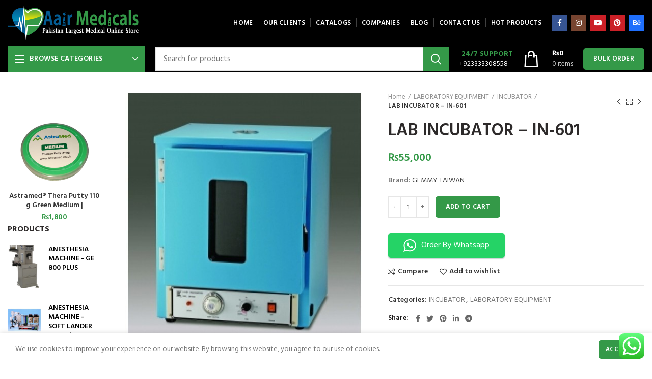

--- FILE ---
content_type: text/html; charset=UTF-8
request_url: https://aairmedicals.com/product/lab-incubator-in-601-3/
body_size: 44311
content:
<!DOCTYPE html>
<html lang="en-US" prefix="og: https://ogp.me/ns#">
<head>
	<meta charset="UTF-8">
	<meta name="viewport" content="width=device-width, initial-scale=1.0, maximum-scale=1.0, user-scalable=no">
	<link rel="profile" href="http://gmpg.org/xfn/11">
	<link rel="pingback" href="https://aairmedicals.com/xmlrpc.php">

	<style>
#wpadminbar #wp-admin-bar-wsm_free_top_button .ab-icon:before {
	content: "\f239";
	color: #FF9800;
	top: 3px;
}
</style>
<!-- Search Engine Optimization by Rank Math - https://s.rankmath.com/home -->
<title>LAB INCUBATOR - IN-601 | Aair Medicals | Pakistan Largest Medical Online Store</title>
<meta name="description" content="Brand: GEMMY TAIWAN"/>
<meta name="robots" content="follow, index, max-snippet:-1, max-video-preview:-1, max-image-preview:large"/>
<link rel="canonical" href="https://aairmedicals.com/product/lab-incubator-in-601-3/" />
<meta property="og:locale" content="en_US" />
<meta property="og:type" content="product" />
<meta property="og:title" content="LAB INCUBATOR - IN-601 | Aair Medicals | Pakistan Largest Medical Online Store" />
<meta property="og:description" content="Brand: GEMMY TAIWAN" />
<meta property="og:url" content="https://aairmedicals.com/product/lab-incubator-in-601-3/" />
<meta property="og:site_name" content="Aair Medicals | Pakistan Largest Medical Online Store" />
<meta property="og:image" content="https://aairmedicals.com/wp-content/uploads/2020/10/LAB-INCUBATOR-IN-601-3.jpg" />
<meta property="og:image:secure_url" content="https://aairmedicals.com/wp-content/uploads/2020/10/LAB-INCUBATOR-IN-601-3.jpg" />
<meta property="og:image:width" content="500" />
<meta property="og:image:height" content="554" />
<meta property="og:image:alt" content="LAB INCUBATOR - IN-601" />
<meta property="og:image:type" content="image/jpeg" />
<meta property="product:price:amount" content="55000" />
<meta property="product:price:currency" content="PKR" />
<meta property="product:availability" content="instock" />
<meta name="twitter:card" content="summary_large_image" />
<meta name="twitter:title" content="LAB INCUBATOR - IN-601 | Aair Medicals | Pakistan Largest Medical Online Store" />
<meta name="twitter:description" content="Brand: GEMMY TAIWAN" />
<meta name="twitter:image" content="https://aairmedicals.com/wp-content/uploads/2020/10/LAB-INCUBATOR-IN-601-3.jpg" />
<meta name="twitter:label1" content="Price" />
<meta name="twitter:data1" content="&#8360;55,000" />
<meta name="twitter:label2" content="Availability" />
<meta name="twitter:data2" content="In stock" />
<script type="application/ld+json" class="rank-math-schema">{"@context":"https://schema.org","@graph":[{"@type":"Organization","@id":"https://aairmedicals.com/#organization","name":"Aair Medicals","url":"https://aairmedicals.com","logo":{"@type":"ImageObject","@id":"https://aairmedicals.com/#logo","url":"https://aairmedicals.com/wp-content/uploads/2020/10/Aair-Medical-Logo-2.png","contentUrl":"https://aairmedicals.com/wp-content/uploads/2020/10/Aair-Medical-Logo-2.png","caption":"Aair Medicals","inLanguage":"en-US","width":"448","height":"117"}},{"@type":"WebSite","@id":"https://aairmedicals.com/#website","url":"https://aairmedicals.com","name":"Aair Medicals","publisher":{"@id":"https://aairmedicals.com/#organization"},"inLanguage":"en-US"},{"@type":"ImageObject","@id":"https://aairmedicals.com/wp-content/uploads/2020/10/LAB-INCUBATOR-IN-601-3.jpg","url":"https://aairmedicals.com/wp-content/uploads/2020/10/LAB-INCUBATOR-IN-601-3.jpg","width":"500","height":"554","caption":"LAB INCUBATOR - IN-601","inLanguage":"en-US"},{"@type":"BreadcrumbList","@id":"https://aairmedicals.com/product/lab-incubator-in-601-3/#breadcrumb","itemListElement":[{"@type":"ListItem","position":"1","item":{"@id":"https://aairmedicals.com","name":"Home"}},{"@type":"ListItem","position":"2","item":{"@id":"https://aairmedicals.com/product/lab-incubator-in-601-3/","name":"LAB INCUBATOR &#8211; IN-601"}}]},{"@type":"ItemPage","@id":"https://aairmedicals.com/product/lab-incubator-in-601-3/#webpage","url":"https://aairmedicals.com/product/lab-incubator-in-601-3/","name":"LAB INCUBATOR - IN-601 | Aair Medicals | Pakistan Largest Medical Online Store","datePublished":"2020-03-07T13:42:40+00:00","dateModified":"2020-03-07T13:42:40+00:00","isPartOf":{"@id":"https://aairmedicals.com/#website"},"primaryImageOfPage":{"@id":"https://aairmedicals.com/wp-content/uploads/2020/10/LAB-INCUBATOR-IN-601-3.jpg"},"inLanguage":"en-US","breadcrumb":{"@id":"https://aairmedicals.com/product/lab-incubator-in-601-3/#breadcrumb"}},{"@type":"Product","name":"LAB INCUBATOR - IN-601","description":"Brand:\u00a0GEMMY TAIWAN","category":"LABORATORY EQUIPMENT &gt; INCUBATOR","mainEntityOfPage":{"@id":"https://aairmedicals.com/product/lab-incubator-in-601-3/#webpage"},"offers":{"@type":"Offer","price":"55000.00","priceCurrency":"PKR","priceValidUntil":"2027-12-31","availability":"https://schema.org/InStock","itemCondition":"NewCondition","url":"https://aairmedicals.com/product/lab-incubator-in-601-3/","seller":{"@type":"Organization","@id":"https://aairmedicals.com/","name":"Aair Medicals","url":"https://aairmedicals.com","logo":"https://aairmedicals.com/wp-content/uploads/2020/10/Aair-Medical-Logo-2.png"},"priceSpecification":{"price":"55000","priceCurrency":"PKR","valueAddedTaxIncluded":"false"}},"@id":"https://aairmedicals.com/product/lab-incubator-in-601-3/#richSnippet","image":{"@id":"https://aairmedicals.com/wp-content/uploads/2020/10/LAB-INCUBATOR-IN-601-3.jpg"}}]}</script>
<!-- /Rank Math WordPress SEO plugin -->

<link rel='dns-prefetch' href='//fonts.googleapis.com' />
<link rel="alternate" type="application/rss+xml" title="Aair Medicals | Pakistan Largest Medical Online Store &raquo; Feed" href="https://aairmedicals.com/feed/" />
<link rel="alternate" type="application/rss+xml" title="Aair Medicals | Pakistan Largest Medical Online Store &raquo; Comments Feed" href="https://aairmedicals.com/comments/feed/" />
<link rel="alternate" type="application/rss+xml" title="Aair Medicals | Pakistan Largest Medical Online Store &raquo; LAB INCUBATOR &#8211; IN-601 Comments Feed" href="https://aairmedicals.com/product/lab-incubator-in-601-3/feed/" />
		<!-- This site uses the Google Analytics by MonsterInsights plugin v8.10.0 - Using Analytics tracking - https://www.monsterinsights.com/ -->
							<script
				src="//www.googletagmanager.com/gtag/js?id=UA-191726876-1"  data-cfasync="false" data-wpfc-render="false" type="text/javascript" async></script>
			<script data-cfasync="false" data-wpfc-render="false" type="text/javascript">
				var mi_version = '8.10.0';
				var mi_track_user = true;
				var mi_no_track_reason = '';
				
								var disableStrs = [
															'ga-disable-UA-191726876-1',
									];

				/* Function to detect opted out users */
				function __gtagTrackerIsOptedOut() {
					for (var index = 0; index < disableStrs.length; index++) {
						if (document.cookie.indexOf(disableStrs[index] + '=true') > -1) {
							return true;
						}
					}

					return false;
				}

				/* Disable tracking if the opt-out cookie exists. */
				if (__gtagTrackerIsOptedOut()) {
					for (var index = 0; index < disableStrs.length; index++) {
						window[disableStrs[index]] = true;
					}
				}

				/* Opt-out function */
				function __gtagTrackerOptout() {
					for (var index = 0; index < disableStrs.length; index++) {
						document.cookie = disableStrs[index] + '=true; expires=Thu, 31 Dec 2099 23:59:59 UTC; path=/';
						window[disableStrs[index]] = true;
					}
				}

				if ('undefined' === typeof gaOptout) {
					function gaOptout() {
						__gtagTrackerOptout();
					}
				}
								window.dataLayer = window.dataLayer || [];

				window.MonsterInsightsDualTracker = {
					helpers: {},
					trackers: {},
				};
				if (mi_track_user) {
					function __gtagDataLayer() {
						dataLayer.push(arguments);
					}

					function __gtagTracker(type, name, parameters) {
						if (!parameters) {
							parameters = {};
						}

						if (parameters.send_to) {
							__gtagDataLayer.apply(null, arguments);
							return;
						}

						if (type === 'event') {
							
														parameters.send_to = monsterinsights_frontend.ua;
							__gtagDataLayer(type, name, parameters);
													} else {
							__gtagDataLayer.apply(null, arguments);
						}
					}

					__gtagTracker('js', new Date());
					__gtagTracker('set', {
						'developer_id.dZGIzZG': true,
											});
															__gtagTracker('config', 'UA-191726876-1', {"forceSSL":"true","link_attribution":"true"} );
										window.gtag = __gtagTracker;										(function () {
						/* https://developers.google.com/analytics/devguides/collection/analyticsjs/ */
						/* ga and __gaTracker compatibility shim. */
						var noopfn = function () {
							return null;
						};
						var newtracker = function () {
							return new Tracker();
						};
						var Tracker = function () {
							return null;
						};
						var p = Tracker.prototype;
						p.get = noopfn;
						p.set = noopfn;
						p.send = function () {
							var args = Array.prototype.slice.call(arguments);
							args.unshift('send');
							__gaTracker.apply(null, args);
						};
						var __gaTracker = function () {
							var len = arguments.length;
							if (len === 0) {
								return;
							}
							var f = arguments[len - 1];
							if (typeof f !== 'object' || f === null || typeof f.hitCallback !== 'function') {
								if ('send' === arguments[0]) {
									var hitConverted, hitObject = false, action;
									if ('event' === arguments[1]) {
										if ('undefined' !== typeof arguments[3]) {
											hitObject = {
												'eventAction': arguments[3],
												'eventCategory': arguments[2],
												'eventLabel': arguments[4],
												'value': arguments[5] ? arguments[5] : 1,
											}
										}
									}
									if ('pageview' === arguments[1]) {
										if ('undefined' !== typeof arguments[2]) {
											hitObject = {
												'eventAction': 'page_view',
												'page_path': arguments[2],
											}
										}
									}
									if (typeof arguments[2] === 'object') {
										hitObject = arguments[2];
									}
									if (typeof arguments[5] === 'object') {
										Object.assign(hitObject, arguments[5]);
									}
									if ('undefined' !== typeof arguments[1].hitType) {
										hitObject = arguments[1];
										if ('pageview' === hitObject.hitType) {
											hitObject.eventAction = 'page_view';
										}
									}
									if (hitObject) {
										action = 'timing' === arguments[1].hitType ? 'timing_complete' : hitObject.eventAction;
										hitConverted = mapArgs(hitObject);
										__gtagTracker('event', action, hitConverted);
									}
								}
								return;
							}

							function mapArgs(args) {
								var arg, hit = {};
								var gaMap = {
									'eventCategory': 'event_category',
									'eventAction': 'event_action',
									'eventLabel': 'event_label',
									'eventValue': 'event_value',
									'nonInteraction': 'non_interaction',
									'timingCategory': 'event_category',
									'timingVar': 'name',
									'timingValue': 'value',
									'timingLabel': 'event_label',
									'page': 'page_path',
									'location': 'page_location',
									'title': 'page_title',
								};
								for (arg in args) {
																		if (!(!args.hasOwnProperty(arg) || !gaMap.hasOwnProperty(arg))) {
										hit[gaMap[arg]] = args[arg];
									} else {
										hit[arg] = args[arg];
									}
								}
								return hit;
							}

							try {
								f.hitCallback();
							} catch (ex) {
							}
						};
						__gaTracker.create = newtracker;
						__gaTracker.getByName = newtracker;
						__gaTracker.getAll = function () {
							return [];
						};
						__gaTracker.remove = noopfn;
						__gaTracker.loaded = true;
						window['__gaTracker'] = __gaTracker;
					})();
									} else {
										console.log("");
					(function () {
						function __gtagTracker() {
							return null;
						}

						window['__gtagTracker'] = __gtagTracker;
						window['gtag'] = __gtagTracker;
					})();
									}
			</script>
				<!-- / Google Analytics by MonsterInsights -->
		<link rel='stylesheet' id='ht_ctc_main_css-css' href='https://aairmedicals.com/wp-content/plugins/click-to-chat-for-whatsapp/new/inc/assets/css/main.css?ver=4.12' type='text/css' media='all' />
<style id='classic-theme-styles-inline-css' type='text/css'>
/*! This file is auto-generated */
.wp-block-button__link{color:#fff;background-color:#32373c;border-radius:9999px;box-shadow:none;text-decoration:none;padding:calc(.667em + 2px) calc(1.333em + 2px);font-size:1.125em}.wp-block-file__button{background:#32373c;color:#fff;text-decoration:none}
</style>
<style id='global-styles-inline-css' type='text/css'>
body{--wp--preset--color--black: #000000;--wp--preset--color--cyan-bluish-gray: #abb8c3;--wp--preset--color--white: #ffffff;--wp--preset--color--pale-pink: #f78da7;--wp--preset--color--vivid-red: #cf2e2e;--wp--preset--color--luminous-vivid-orange: #ff6900;--wp--preset--color--luminous-vivid-amber: #fcb900;--wp--preset--color--light-green-cyan: #7bdcb5;--wp--preset--color--vivid-green-cyan: #00d084;--wp--preset--color--pale-cyan-blue: #8ed1fc;--wp--preset--color--vivid-cyan-blue: #0693e3;--wp--preset--color--vivid-purple: #9b51e0;--wp--preset--gradient--vivid-cyan-blue-to-vivid-purple: linear-gradient(135deg,rgba(6,147,227,1) 0%,rgb(155,81,224) 100%);--wp--preset--gradient--light-green-cyan-to-vivid-green-cyan: linear-gradient(135deg,rgb(122,220,180) 0%,rgb(0,208,130) 100%);--wp--preset--gradient--luminous-vivid-amber-to-luminous-vivid-orange: linear-gradient(135deg,rgba(252,185,0,1) 0%,rgba(255,105,0,1) 100%);--wp--preset--gradient--luminous-vivid-orange-to-vivid-red: linear-gradient(135deg,rgba(255,105,0,1) 0%,rgb(207,46,46) 100%);--wp--preset--gradient--very-light-gray-to-cyan-bluish-gray: linear-gradient(135deg,rgb(238,238,238) 0%,rgb(169,184,195) 100%);--wp--preset--gradient--cool-to-warm-spectrum: linear-gradient(135deg,rgb(74,234,220) 0%,rgb(151,120,209) 20%,rgb(207,42,186) 40%,rgb(238,44,130) 60%,rgb(251,105,98) 80%,rgb(254,248,76) 100%);--wp--preset--gradient--blush-light-purple: linear-gradient(135deg,rgb(255,206,236) 0%,rgb(152,150,240) 100%);--wp--preset--gradient--blush-bordeaux: linear-gradient(135deg,rgb(254,205,165) 0%,rgb(254,45,45) 50%,rgb(107,0,62) 100%);--wp--preset--gradient--luminous-dusk: linear-gradient(135deg,rgb(255,203,112) 0%,rgb(199,81,192) 50%,rgb(65,88,208) 100%);--wp--preset--gradient--pale-ocean: linear-gradient(135deg,rgb(255,245,203) 0%,rgb(182,227,212) 50%,rgb(51,167,181) 100%);--wp--preset--gradient--electric-grass: linear-gradient(135deg,rgb(202,248,128) 0%,rgb(113,206,126) 100%);--wp--preset--gradient--midnight: linear-gradient(135deg,rgb(2,3,129) 0%,rgb(40,116,252) 100%);--wp--preset--font-size--small: 13px;--wp--preset--font-size--medium: 20px;--wp--preset--font-size--large: 36px;--wp--preset--font-size--x-large: 42px;--wp--preset--font-family--inter: "Inter", sans-serif;--wp--preset--font-family--cardo: Cardo;--wp--preset--spacing--20: 0.44rem;--wp--preset--spacing--30: 0.67rem;--wp--preset--spacing--40: 1rem;--wp--preset--spacing--50: 1.5rem;--wp--preset--spacing--60: 2.25rem;--wp--preset--spacing--70: 3.38rem;--wp--preset--spacing--80: 5.06rem;--wp--preset--shadow--natural: 6px 6px 9px rgba(0, 0, 0, 0.2);--wp--preset--shadow--deep: 12px 12px 50px rgba(0, 0, 0, 0.4);--wp--preset--shadow--sharp: 6px 6px 0px rgba(0, 0, 0, 0.2);--wp--preset--shadow--outlined: 6px 6px 0px -3px rgba(255, 255, 255, 1), 6px 6px rgba(0, 0, 0, 1);--wp--preset--shadow--crisp: 6px 6px 0px rgba(0, 0, 0, 1);}:where(.is-layout-flex){gap: 0.5em;}:where(.is-layout-grid){gap: 0.5em;}body .is-layout-flow > .alignleft{float: left;margin-inline-start: 0;margin-inline-end: 2em;}body .is-layout-flow > .alignright{float: right;margin-inline-start: 2em;margin-inline-end: 0;}body .is-layout-flow > .aligncenter{margin-left: auto !important;margin-right: auto !important;}body .is-layout-constrained > .alignleft{float: left;margin-inline-start: 0;margin-inline-end: 2em;}body .is-layout-constrained > .alignright{float: right;margin-inline-start: 2em;margin-inline-end: 0;}body .is-layout-constrained > .aligncenter{margin-left: auto !important;margin-right: auto !important;}body .is-layout-constrained > :where(:not(.alignleft):not(.alignright):not(.alignfull)){max-width: var(--wp--style--global--content-size);margin-left: auto !important;margin-right: auto !important;}body .is-layout-constrained > .alignwide{max-width: var(--wp--style--global--wide-size);}body .is-layout-flex{display: flex;}body .is-layout-flex{flex-wrap: wrap;align-items: center;}body .is-layout-flex > *{margin: 0;}body .is-layout-grid{display: grid;}body .is-layout-grid > *{margin: 0;}:where(.wp-block-columns.is-layout-flex){gap: 2em;}:where(.wp-block-columns.is-layout-grid){gap: 2em;}:where(.wp-block-post-template.is-layout-flex){gap: 1.25em;}:where(.wp-block-post-template.is-layout-grid){gap: 1.25em;}.has-black-color{color: var(--wp--preset--color--black) !important;}.has-cyan-bluish-gray-color{color: var(--wp--preset--color--cyan-bluish-gray) !important;}.has-white-color{color: var(--wp--preset--color--white) !important;}.has-pale-pink-color{color: var(--wp--preset--color--pale-pink) !important;}.has-vivid-red-color{color: var(--wp--preset--color--vivid-red) !important;}.has-luminous-vivid-orange-color{color: var(--wp--preset--color--luminous-vivid-orange) !important;}.has-luminous-vivid-amber-color{color: var(--wp--preset--color--luminous-vivid-amber) !important;}.has-light-green-cyan-color{color: var(--wp--preset--color--light-green-cyan) !important;}.has-vivid-green-cyan-color{color: var(--wp--preset--color--vivid-green-cyan) !important;}.has-pale-cyan-blue-color{color: var(--wp--preset--color--pale-cyan-blue) !important;}.has-vivid-cyan-blue-color{color: var(--wp--preset--color--vivid-cyan-blue) !important;}.has-vivid-purple-color{color: var(--wp--preset--color--vivid-purple) !important;}.has-black-background-color{background-color: var(--wp--preset--color--black) !important;}.has-cyan-bluish-gray-background-color{background-color: var(--wp--preset--color--cyan-bluish-gray) !important;}.has-white-background-color{background-color: var(--wp--preset--color--white) !important;}.has-pale-pink-background-color{background-color: var(--wp--preset--color--pale-pink) !important;}.has-vivid-red-background-color{background-color: var(--wp--preset--color--vivid-red) !important;}.has-luminous-vivid-orange-background-color{background-color: var(--wp--preset--color--luminous-vivid-orange) !important;}.has-luminous-vivid-amber-background-color{background-color: var(--wp--preset--color--luminous-vivid-amber) !important;}.has-light-green-cyan-background-color{background-color: var(--wp--preset--color--light-green-cyan) !important;}.has-vivid-green-cyan-background-color{background-color: var(--wp--preset--color--vivid-green-cyan) !important;}.has-pale-cyan-blue-background-color{background-color: var(--wp--preset--color--pale-cyan-blue) !important;}.has-vivid-cyan-blue-background-color{background-color: var(--wp--preset--color--vivid-cyan-blue) !important;}.has-vivid-purple-background-color{background-color: var(--wp--preset--color--vivid-purple) !important;}.has-black-border-color{border-color: var(--wp--preset--color--black) !important;}.has-cyan-bluish-gray-border-color{border-color: var(--wp--preset--color--cyan-bluish-gray) !important;}.has-white-border-color{border-color: var(--wp--preset--color--white) !important;}.has-pale-pink-border-color{border-color: var(--wp--preset--color--pale-pink) !important;}.has-vivid-red-border-color{border-color: var(--wp--preset--color--vivid-red) !important;}.has-luminous-vivid-orange-border-color{border-color: var(--wp--preset--color--luminous-vivid-orange) !important;}.has-luminous-vivid-amber-border-color{border-color: var(--wp--preset--color--luminous-vivid-amber) !important;}.has-light-green-cyan-border-color{border-color: var(--wp--preset--color--light-green-cyan) !important;}.has-vivid-green-cyan-border-color{border-color: var(--wp--preset--color--vivid-green-cyan) !important;}.has-pale-cyan-blue-border-color{border-color: var(--wp--preset--color--pale-cyan-blue) !important;}.has-vivid-cyan-blue-border-color{border-color: var(--wp--preset--color--vivid-cyan-blue) !important;}.has-vivid-purple-border-color{border-color: var(--wp--preset--color--vivid-purple) !important;}.has-vivid-cyan-blue-to-vivid-purple-gradient-background{background: var(--wp--preset--gradient--vivid-cyan-blue-to-vivid-purple) !important;}.has-light-green-cyan-to-vivid-green-cyan-gradient-background{background: var(--wp--preset--gradient--light-green-cyan-to-vivid-green-cyan) !important;}.has-luminous-vivid-amber-to-luminous-vivid-orange-gradient-background{background: var(--wp--preset--gradient--luminous-vivid-amber-to-luminous-vivid-orange) !important;}.has-luminous-vivid-orange-to-vivid-red-gradient-background{background: var(--wp--preset--gradient--luminous-vivid-orange-to-vivid-red) !important;}.has-very-light-gray-to-cyan-bluish-gray-gradient-background{background: var(--wp--preset--gradient--very-light-gray-to-cyan-bluish-gray) !important;}.has-cool-to-warm-spectrum-gradient-background{background: var(--wp--preset--gradient--cool-to-warm-spectrum) !important;}.has-blush-light-purple-gradient-background{background: var(--wp--preset--gradient--blush-light-purple) !important;}.has-blush-bordeaux-gradient-background{background: var(--wp--preset--gradient--blush-bordeaux) !important;}.has-luminous-dusk-gradient-background{background: var(--wp--preset--gradient--luminous-dusk) !important;}.has-pale-ocean-gradient-background{background: var(--wp--preset--gradient--pale-ocean) !important;}.has-electric-grass-gradient-background{background: var(--wp--preset--gradient--electric-grass) !important;}.has-midnight-gradient-background{background: var(--wp--preset--gradient--midnight) !important;}.has-small-font-size{font-size: var(--wp--preset--font-size--small) !important;}.has-medium-font-size{font-size: var(--wp--preset--font-size--medium) !important;}.has-large-font-size{font-size: var(--wp--preset--font-size--large) !important;}.has-x-large-font-size{font-size: var(--wp--preset--font-size--x-large) !important;}
.wp-block-navigation a:where(:not(.wp-element-button)){color: inherit;}
:where(.wp-block-post-template.is-layout-flex){gap: 1.25em;}:where(.wp-block-post-template.is-layout-grid){gap: 1.25em;}
:where(.wp-block-columns.is-layout-flex){gap: 2em;}:where(.wp-block-columns.is-layout-grid){gap: 2em;}
.wp-block-pullquote{font-size: 1.5em;line-height: 1.6;}
</style>
<link rel='stylesheet' id='pwb-styles-frontend-css' href='https://aairmedicals.com/wp-content/plugins/perfect-woocommerce-brands/assets/css/styles-frontend.min.css?ver=2.1.6' type='text/css' media='all' />
<style id='woocommerce-inline-inline-css' type='text/css'>
.woocommerce form .form-row .required { visibility: visible; }
</style>
<link rel='stylesheet' id='wsm-style-css' href='https://aairmedicals.com/wp-content/plugins/wp-stats-manager/css/style.css?ver=1.2' type='text/css' media='all' />
<link rel='stylesheet' id='omw_style-css' href='https://aairmedicals.com/wp-content/plugins/woo-order-on-whatsapp//assets/css/style.css?ver=2.1' type='text/css' media='all' />
<link rel='stylesheet' id='js_composer_front-css' href='https://aairmedicals.com/wp-content/plugins/js_composer/assets/css/js_composer.min.css?ver=6.4.1' type='text/css' media='all' />
<link rel='stylesheet' id='bootstrap-css' href='https://aairmedicals.com/wp-content/themes/woodmart/css/bootstrap-light.min.css?ver=5.2.0' type='text/css' media='all' />
<link rel='stylesheet' id='woodmart-style-css' href='https://aairmedicals.com/wp-content/themes/woodmart/style.min.css?ver=5.2.0' type='text/css' media='all' />
<link rel='stylesheet' id='xts-style-header_205744-css' href='https://aairmedicals.com/wp-content/uploads/2020/12/xts-header_205744-1607431829.css?ver=5.2.0' type='text/css' media='all' />
<link rel='stylesheet' id='xts-style-theme_settings_default-css' href='https://aairmedicals.com/wp-content/uploads/2022/02/xts-theme_settings_default-1645615637.css?ver=5.2.0' type='text/css' media='all' />
<link rel='stylesheet' id='child-style-css' href='https://aairmedicals.com/wp-content/themes/woodmart-child/style.css?ver=5.2.0' type='text/css' media='all' />
<link rel='stylesheet' id='xts-google-fonts-css' href='//fonts.googleapis.com/css?family=Hind%3A300%2C400%2C500%2C600%2C700%7CRaleway%3A100%2C100italic%2C200%2C200italic%2C300%2C300italic%2C400%2C400italic%2C500%2C500italic%2C600%2C600italic%2C700%2C700italic%2C800%2C800italic%2C900%2C900italic&#038;ver=5.2.0' type='text/css' media='all' />
<script type="text/template" id="tmpl-variation-template">
	<div class="woocommerce-variation-description">{{{ data.variation.variation_description }}}</div>
	<div class="woocommerce-variation-price">{{{ data.variation.price_html }}}</div>
	<div class="woocommerce-variation-availability">{{{ data.variation.availability_html }}}</div>
</script>
<script type="text/template" id="tmpl-unavailable-variation-template">
	<p>Sorry, this product is unavailable. Please choose a different combination.</p>
</script>
<!--n2css--><script type="text/javascript" src="https://aairmedicals.com/wp-includes/js/jquery/jquery.min.js?ver=3.7.1" id="jquery-core-js"></script>
<script type="text/javascript" src="https://aairmedicals.com/wp-includes/js/jquery/jquery-migrate.min.js?ver=3.4.1" id="jquery-migrate-js"></script>
<script type="text/javascript" src="https://aairmedicals.com/wp-content/plugins/google-analytics-for-wordpress/assets/js/frontend-gtag.min.js?ver=8.10.0" id="monsterinsights-frontend-script-js"></script>
<script data-cfasync="false" data-wpfc-render="false" type="text/javascript" id='monsterinsights-frontend-script-js-extra'>/* <![CDATA[ */
var monsterinsights_frontend = {"js_events_tracking":"true","download_extensions":"doc,pdf,ppt,zip,xls,docx,pptx,xlsx","inbound_paths":"[{\"path\":\"\\\/go\\\/\",\"label\":\"affiliate\"},{\"path\":\"\\\/recommend\\\/\",\"label\":\"affiliate\"}]","home_url":"https:\/\/aairmedicals.com","hash_tracking":"false","ua":"UA-191726876-1","v4_id":""};/* ]]> */
</script>
<script type="text/javascript" src="https://aairmedicals.com/wp-content/plugins/woocommerce/assets/js/jquery-blockui/jquery.blockUI.min.js?ver=2.7.0-wc.9.1.5" id="jquery-blockui-js" data-wp-strategy="defer"></script>
<script type="text/javascript" id="wc-add-to-cart-js-extra">
/* <![CDATA[ */
var wc_add_to_cart_params = {"ajax_url":"\/wp-admin\/admin-ajax.php","wc_ajax_url":"\/?wc-ajax=%%endpoint%%","i18n_view_cart":"View cart","cart_url":"https:\/\/aairmedicals.com\/cart\/","is_cart":"","cart_redirect_after_add":"no"};
/* ]]> */
</script>
<script type="text/javascript" src="https://aairmedicals.com/wp-content/plugins/woocommerce/assets/js/frontend/add-to-cart.min.js?ver=9.1.5" id="wc-add-to-cart-js" data-wp-strategy="defer"></script>
<script type="text/javascript" src="https://aairmedicals.com/wp-content/plugins/woocommerce/assets/js/zoom/jquery.zoom.min.js?ver=1.7.21-wc.9.1.5" id="zoom-js" defer="defer" data-wp-strategy="defer"></script>
<script type="text/javascript" id="wc-single-product-js-extra">
/* <![CDATA[ */
var wc_single_product_params = {"i18n_required_rating_text":"Please select a rating","review_rating_required":"yes","flexslider":{"rtl":false,"animation":"slide","smoothHeight":true,"directionNav":false,"controlNav":"thumbnails","slideshow":false,"animationSpeed":500,"animationLoop":false,"allowOneSlide":false},"zoom_enabled":"","zoom_options":[],"photoswipe_enabled":"","photoswipe_options":{"shareEl":false,"closeOnScroll":false,"history":false,"hideAnimationDuration":0,"showAnimationDuration":0},"flexslider_enabled":""};
/* ]]> */
</script>
<script type="text/javascript" src="https://aairmedicals.com/wp-content/plugins/woocommerce/assets/js/frontend/single-product.min.js?ver=9.1.5" id="wc-single-product-js" defer="defer" data-wp-strategy="defer"></script>
<script type="text/javascript" src="https://aairmedicals.com/wp-content/plugins/woocommerce/assets/js/js-cookie/js.cookie.min.js?ver=2.1.4-wc.9.1.5" id="js-cookie-js" data-wp-strategy="defer"></script>
<script type="text/javascript" id="woocommerce-js-extra">
/* <![CDATA[ */
var woocommerce_params = {"ajax_url":"\/wp-admin\/admin-ajax.php","wc_ajax_url":"\/?wc-ajax=%%endpoint%%"};
/* ]]> */
</script>
<script type="text/javascript" src="https://aairmedicals.com/wp-content/plugins/woocommerce/assets/js/frontend/woocommerce.min.js?ver=9.1.5" id="woocommerce-js" defer="defer" data-wp-strategy="defer"></script>
<script type="text/javascript" src="https://aairmedicals.com/wp-content/plugins/js_composer/assets/js/vendors/woocommerce-add-to-cart.js?ver=6.4.1" id="vc_woocommerce-add-to-cart-js-js"></script>
<script type="text/javascript" src="https://aairmedicals.com/wp-includes/js/underscore.min.js?ver=1.13.4" id="underscore-js"></script>
<script type="text/javascript" id="wp-util-js-extra">
/* <![CDATA[ */
var _wpUtilSettings = {"ajax":{"url":"\/wp-admin\/admin-ajax.php"}};
/* ]]> */
</script>
<script type="text/javascript" src="https://aairmedicals.com/wp-includes/js/wp-util.min.js?ver=6.4.7" id="wp-util-js"></script>
<script type="text/javascript" id="wc-add-to-cart-variation-js-extra">
/* <![CDATA[ */
var wc_add_to_cart_variation_params = {"wc_ajax_url":"\/?wc-ajax=%%endpoint%%","i18n_no_matching_variations_text":"Sorry, no products matched your selection. Please choose a different combination.","i18n_make_a_selection_text":"Please select some product options before adding this product to your cart.","i18n_unavailable_text":"Sorry, this product is unavailable. Please choose a different combination."};
/* ]]> */
</script>
<script type="text/javascript" src="https://aairmedicals.com/wp-content/plugins/woocommerce/assets/js/frontend/add-to-cart-variation.min.js?ver=9.1.5" id="wc-add-to-cart-variation-js" defer="defer" data-wp-strategy="defer"></script>
<link rel="https://api.w.org/" href="https://aairmedicals.com/wp-json/" /><link rel="alternate" type="application/json" href="https://aairmedicals.com/wp-json/wp/v2/product/12981" /><link rel="EditURI" type="application/rsd+xml" title="RSD" href="https://aairmedicals.com/xmlrpc.php?rsd" />
<meta name="generator" content="WordPress 6.4.7" />
<link rel='shortlink' href='https://aairmedicals.com/?p=12981' />
<link rel="alternate" type="application/json+oembed" href="https://aairmedicals.com/wp-json/oembed/1.0/embed?url=https%3A%2F%2Faairmedicals.com%2Fproduct%2Flab-incubator-in-601-3%2F" />
<link rel="alternate" type="text/xml+oembed" href="https://aairmedicals.com/wp-json/oembed/1.0/embed?url=https%3A%2F%2Faairmedicals.com%2Fproduct%2Flab-incubator-in-601-3%2F&#038;format=xml" />
<link rel="preconnect" href="https://cdnjs.cloudflare.com"><meta property="og:image" content="https://aairmedicals.com/wp-content/uploads/2020/10/LAB-INCUBATOR-IN-601-3.jpg" /><meta property="og:title" content='LAB INCUBATOR &#8211; IN-601' />
<meta property="og:description" content='Brand: GEMMY TAIWAN' />

<meta name="twitter:card" content='summary_large_image' />
<meta name="twitter:title" content='LAB INCUBATOR &#8211; IN-601' />
<meta name="twitter:description" content='Brand: GEMMY TAIWAN' /><meta name="twitter:image" content="https://aairmedicals.com/wp-content/uploads/2020/10/LAB-INCUBATOR-IN-601-3.jpg" /><meta name="p:domain_verify" content="51ff390407f5c394a29af726aff37aa0"/>	   
    <!-- Wordpress Stats Manager -->
    <script type="text/javascript">
          var _wsm = _wsm || [];
           _wsm.push(['trackPageView']);
           _wsm.push(['enableLinkTracking']);
           _wsm.push(['enableHeartBeatTimer']);
          (function() {
            var u="https://aairmedicals.com/wp-content/plugins/wp-stats-manager/";
            _wsm.push(['setUrlReferrer', "https://www.bing.com/"]);
            _wsm.push(['setTrackerUrl',"https://aairmedicals.com/?wmcAction=wmcTrack"]);
            _wsm.push(['setSiteId', "1"]);
            _wsm.push(['setPageId', "12981"]);
            _wsm.push(['setWpUserId', "0"]);           
            var d=document, g=d.createElement('script'), s=d.getElementsByTagName('script')[0];
            g.type='text/javascript'; g.async=true; g.defer=true; g.src=u+'js/wsm_new.js'; s.parentNode.insertBefore(g,s);
          })();
    </script>
    <!-- End Wordpress Stats Manager Code -->
      <meta name="theme-color" content="">			<link rel="shortcut icon" href="https://aairmedicals.com/wp-content/uploads/2020/10/Favicon.png">
			<link rel="apple-touch-icon-precomposed" sizes="152x152" href="https://aairmedicals.com/wp-content/uploads/2020/10/Favicon.png">
			<noscript><style>.woocommerce-product-gallery{ opacity: 1 !important; }</style></noscript>
	<meta name="generator" content="Powered by WPBakery Page Builder - drag and drop page builder for WordPress."/>
<style id='wp-fonts-local' type='text/css'>
@font-face{font-family:Inter;font-style:normal;font-weight:300 900;font-display:fallback;src:url('https://aairmedicals.com/wp-content/plugins/woocommerce/assets/fonts/Inter-VariableFont_slnt,wght.woff2') format('woff2');font-stretch:normal;}
@font-face{font-family:Cardo;font-style:normal;font-weight:400;font-display:fallback;src:url('https://aairmedicals.com/wp-content/plugins/woocommerce/assets/fonts/cardo_normal_400.woff2') format('woff2');}
</style>
		<style type="text/css" id="wp-custom-css">
			.wa-order-button, .gdpr_wa_button_input {
    background: #003a16 !important;
}

.widget a, .woodmart-widget a, div[class^="vc_wp"] a {
    color: #000;
}

.widget_product_categories .product-categories li a {
    padding-top: 5px;
    padding-bottom: 5px;
    padding-right: 5px;
}
.vertical-navigation .item-level-0 > a {
    padding-top: 5px;
    padding-right: 18px;
    padding-bottom: 5px;
    padding-left: 18px;
}
.category-nav-link .category-name {
    font-size: 11px;
}

.color-scheme-light .category-nav-link .category-products-count {
    color: rgb(255, 255, 255);
}

.slider-type-product {
    margin-bottom: 0px;
}

.category-nav-link .category-products-count {
    display: block;
    margin-top: 5px;
    color: #000;
    text-transform: capitalize;
    font-size: 12px;
}
.woodmart-product-categories .category-nav-link {
    color: #000;

}
.added_to_cart, .btn, .button, [type="button"], [type="submit"], button {
   
    background-color: #349948;
    color: #FFF;
    
}

.added_to_cart:hover, .btn:hover, .button:hover, [type="button"]:hover, [type="submit"]:hover, button:hover {
    color: #FFF;
    box-shadow: inset 0 0 200px rgba(0,0,0,.1);
}
widget-title, .widgettitle {
    margin-bottom: 20px;
    color: #2d2a2a;
    text-transform: uppercase;
    font-weight: 600;
    font-size: 19px;
}
.widget_product_categories .product-categories li a {
    display: block;
    flex: 1 1 calc(100% - 40px);
    padding-top: 8px;
    padding-bottom: 8px;
    padding-right: 5px;
    width: calc(100% - 40px);
    text-decoration: none;
    font-size: 14px;
    line-height: 1.4;
    font-weight: bolder;
}









		</style>
		<style>		
		
		</style><noscript><style> .wpb_animate_when_almost_visible { opacity: 1; }</style></noscript></head>

<body class="product-template-default single single-product postid-12981 theme-woodmart woocommerce woocommerce-page woocommerce-no-js wrapper-custom form-style-square form-border-width-1 woodmart-product-design-default woodmart-product-sticky-on categories-accordion-on woodmart-archive-shop woodmart-ajax-shop-on offcanvas-sidebar-mobile offcanvas-sidebar-tablet sticky-toolbar-on btns-default-semi-rounded btns-default-light btns-default-hover-light btns-shop-semi-rounded btns-shop-light btns-shop-hover-light btns-accent-semi-rounded btns-accent-light btns-accent-hover-light wpb-js-composer js-comp-ver-6.4.1 vc_responsive">
		
	<div class="website-wrapper">

		
			<!-- HEADER -->
			<header class="whb-header whb-sticky-shadow whb-scroll-stick whb-sticky-real">

				<div class="whb-main-header">
	
<div class="whb-row whb-general-header whb-not-sticky-row whb-with-bg whb-without-border whb-color-light whb-flex-flex-middle">
	<div class="container">
		<div class="whb-flex-row whb-general-header-inner">
			<div class="whb-column whb-col-left whb-visible-lg">
	<div class="site-logo">
	<div class="woodmart-logo-wrap">
		<a href="https://aairmedicals.com/" class="woodmart-logo woodmart-main-logo" rel="home">
			<img src="https://aairmedicals.com/wp-content/uploads/2020/10/Aair-Medical-Logo-2.png" alt="Aair Medicals | Pakistan Largest Medical Online Store" style="max-width: 257px;" />		</a>
			</div>
</div>
</div>
<div class="whb-column whb-col-center whb-visible-lg">
	<div class="whb-space-element " style="width:15px;"></div><div class="whb-navigation whb-primary-menu main-nav site-navigation woodmart-navigation menu-right navigation-style-separated" role="navigation">
	<div class="menu-main-menu-front-container"><ul id="menu-main-menu-front" class="menu"><li id="menu-item-15893" class="menu-item menu-item-type-custom menu-item-object-custom menu-item-home menu-item-15893 item-level-0 menu-item-design-default menu-simple-dropdown item-event-hover"><a href="https://aairmedicals.com/" class="woodmart-nav-link"><span class="nav-link-text">Home</span></a></li>
<li id="menu-item-15753" class="menu-item menu-item-type-custom menu-item-object-custom menu-item-15753 item-level-0 menu-item-design-default menu-simple-dropdown item-event-hover"><a href="https://aairmedicals.com/our-clients/" class="woodmart-nav-link"><span class="nav-link-text">Our Clients</span></a></li>
<li id="menu-item-15754" class="menu-item menu-item-type-custom menu-item-object-custom menu-item-15754 item-level-0 menu-item-design-default menu-simple-dropdown item-event-hover"><a href="https://aairmedicals.com/catalogs/" class="woodmart-nav-link"><span class="nav-link-text">Catalogs</span></a></li>
<li id="menu-item-15755" class="menu-item menu-item-type-custom menu-item-object-custom menu-item-15755 item-level-0 menu-item-design-default menu-simple-dropdown item-event-hover"><a href="https://aairmedicals.com/companies/" class="woodmart-nav-link"><span class="nav-link-text">Companies</span></a></li>
<li id="menu-item-15756" class="menu-item menu-item-type-custom menu-item-object-custom menu-item-15756 item-level-0 menu-item-design-default menu-simple-dropdown item-event-hover"><a href="https://aairmedicals.com/blog/" class="woodmart-nav-link"><span class="nav-link-text">Blog</span></a></li>
<li id="menu-item-15757" class="menu-item menu-item-type-custom menu-item-object-custom menu-item-15757 item-level-0 menu-item-design-default menu-simple-dropdown item-event-hover"><a href="https://aairmedicals.com/contact-us-4/" class="woodmart-nav-link"><span class="nav-link-text">Contact Us</span></a></li>
<li id="menu-item-15758" class="menu-item menu-item-type-custom menu-item-object-custom menu-item-15758 item-level-0 menu-item-design-default menu-simple-dropdown item-event-hover"><a href="https://aairmedicals.com/hot-products/" class="woodmart-nav-link"><span class="nav-link-text">Hot Products</span></a></li>
</ul></div></div><!--END MAIN-NAV-->
</div>
<div class="whb-column whb-col-right whb-visible-lg">
	
			<div class="woodmart-social-icons text-right icons-design-colored icons-size-small color-scheme-light social-follow social-form-square">
									<a rel="nofollow" href="https://www.facebook.com/aairmedical" target="_blank" class=" woodmart-social-icon social-facebook">
						<i></i>
						<span class="woodmart-social-icon-name">Facebook</span>
					</a>
				
				
				
									<a rel="nofollow" href="https://www.instagram.com/aair.medicals/" target="_blank" class=" woodmart-social-icon social-instagram">
						<i></i>
						<span class="woodmart-social-icon-name">Instagram</span>
					</a>
				
									<a rel="nofollow" href="https://www.youtube.com/channel/UCX2pIilQJQ_5bHVrKa3TxkA" target="_blank" class=" woodmart-social-icon social-youtube">
						<i></i>
						<span class="woodmart-social-icon-name">YouTube</span>
					</a>
				
									<a rel="nofollow" href="http://www.pinterest.com/aairmedicals" target="_blank" class=" woodmart-social-icon social-pinterest">
						<i></i>
						<span class="woodmart-social-icon-name">Pinterest</span>
					</a>
				
				
				
				
				
				
				
									<a rel="nofollow" href="https://www.behance.net/aairmedicals1/" target="_blank" class=" woodmart-social-icon social-behance">
						<i></i>
						<span class="woodmart-social-icon-name">Behance</span>
					</a>
				
				
				
				
				
								
								
				
								
				
			</div>

		</div>
<div class="whb-column whb-mobile-left whb-hidden-lg">
	<div class="site-logo">
	<div class="woodmart-logo-wrap">
		<a href="https://aairmedicals.com/" class="woodmart-logo woodmart-main-logo" rel="home">
			<img src="https://aairmedicals.com/wp-content/uploads/2020/10/Aair-Medical-Logo-2.png" alt="Aair Medicals | Pakistan Largest Medical Online Store" style="max-width: 179px;" />		</a>
			</div>
</div>
</div>
<div class="whb-column whb-mobile-center whb-hidden-lg whb-empty-column">
	</div>
<div class="whb-column whb-mobile-right whb-hidden-lg">
	
<div class="woodmart-shopping-cart wd-tools-element woodmart-cart-design-5 woodmart-cart-alt cart-widget-opener">
	<a href="https://aairmedicals.com/cart/" title="Shopping cart">
		<span class="woodmart-cart-icon wd-tools-icon">
						
										<span class="woodmart-cart-number">0 <span>items</span></span>
							</span>
		<span class="woodmart-cart-totals wd-tools-text">
			
			<span class="subtotal-divider">/</span>
						<span class="woodmart-cart-subtotal"><span class="woocommerce-Price-amount amount"><bdi><span class="woocommerce-Price-currencySymbol">&#8360;</span>0</bdi></span></span>
				</span>
	</a>
	</div>
</div>
		</div>
	</div>
</div>

<div class="whb-row whb-header-bottom whb-sticky-row whb-with-bg whb-without-border whb-color-light whb-flex-flex-middle">
	<div class="container">
		<div class="whb-flex-row whb-header-bottom-inner">
			<div class="whb-column whb-col-left whb-visible-lg">
	
<div class="header-categories-nav show-on-hover whb-wjlcubfdmlq3d7jvmt23" role="navigation">
	<div class="header-categories-nav-wrap">
		<span class="menu-opener color-scheme-light has-bg">
							<span class="woodmart-burger"></span>
			
			<span class="menu-open-label">
				Browse Categories			</span>
			<span class="arrow-opener"></span>
		</span>
		<div class="categories-menu-dropdown vertical-navigation woodmart-navigation">
			<div class="menu-medical-catagory-container"><ul id="menu-medical-catagory" class="menu wd-cat-nav"><li id="menu-item-15760" class="menu-item menu-item-type-taxonomy menu-item-object-product_cat menu-item-15760 item-level-0 menu-item-design-default menu-simple-dropdown item-event-hover"><a href="https://aairmedicals.com/product-category/astramed/" class="woodmart-nav-link"><span class="nav-link-text">AstraMed Exclusive</span></a></li>
<li id="menu-item-15761" class="menu-item menu-item-type-taxonomy menu-item-object-product_cat menu-item-15761 item-level-0 menu-item-design-default menu-simple-dropdown item-event-hover"><a href="https://aairmedicals.com/product-category/electromedical/" class="woodmart-nav-link"><span class="nav-link-text">Electromedical</span></a></li>
<li id="menu-item-15772" class="menu-item menu-item-type-taxonomy menu-item-object-product_cat menu-item-15772 item-level-0 menu-item-design-default menu-simple-dropdown item-event-hover"><a href="https://aairmedicals.com/product-category/hospital-furniture/" class="woodmart-nav-link"><span class="nav-link-text">Hospital Furniture</span></a></li>
<li id="menu-item-15762" class="menu-item menu-item-type-taxonomy menu-item-object-product_cat menu-item-15762 item-level-0 menu-item-design-default menu-simple-dropdown item-event-hover"><a href="https://aairmedicals.com/product-category/belts-and-braces/" class="woodmart-nav-link"><span class="nav-link-text">Belts And Braces</span></a></li>
<li id="menu-item-15763" class="menu-item menu-item-type-taxonomy menu-item-object-product_cat menu-item-15763 item-level-0 menu-item-design-default menu-simple-dropdown item-event-hover"><a href="https://aairmedicals.com/product-category/rehabilitation/" class="woodmart-nav-link"><span class="nav-link-text">Rehabilitation</span></a></li>
<li id="menu-item-15764" class="menu-item menu-item-type-taxonomy menu-item-object-product_cat menu-item-15764 item-level-0 menu-item-design-default menu-simple-dropdown item-event-hover"><a href="https://aairmedicals.com/product-category/accident-emergency/" class="woodmart-nav-link"><span class="nav-link-text">Accident &#038; Emergency</span></a></li>
<li id="menu-item-15765" class="menu-item menu-item-type-taxonomy menu-item-object-product_cat menu-item-15765 item-level-0 menu-item-design-default menu-simple-dropdown item-event-hover"><a href="https://aairmedicals.com/product-category/home-healthcare/" class="woodmart-nav-link"><span class="nav-link-text">Home Healthcare</span></a></li>
<li id="menu-item-15766" class="menu-item menu-item-type-taxonomy menu-item-object-product_cat menu-item-15766 item-level-0 menu-item-design-default menu-simple-dropdown item-event-hover"><a href="https://aairmedicals.com/product-category/astramed/sterilization-products/" class="woodmart-nav-link"><span class="nav-link-text">Sterilization Products</span></a></li>
<li id="menu-item-15767" class="menu-item menu-item-type-taxonomy menu-item-object-product_cat menu-item-15767 item-level-0 menu-item-design-default menu-simple-dropdown item-event-hover"><a href="https://aairmedicals.com/product-category/speech-therapy/" class="woodmart-nav-link"><span class="nav-link-text">Speech Therapy</span></a></li>
<li id="menu-item-15768" class="menu-item menu-item-type-taxonomy menu-item-object-product_cat menu-item-15768 item-level-0 menu-item-design-default menu-simple-dropdown item-event-hover"><a href="https://aairmedicals.com/product-category/physiotherapy/" class="woodmart-nav-link"><span class="nav-link-text">Physiotherapy</span></a></li>
<li id="menu-item-15769" class="menu-item menu-item-type-taxonomy menu-item-object-product_cat menu-item-15769 item-level-0 menu-item-design-default menu-simple-dropdown item-event-hover"><a href="https://aairmedicals.com/product-category/inbody/" class="woodmart-nav-link"><span class="nav-link-text">Body Composition Analysis</span></a></li>
<li id="menu-item-15770" class="menu-item menu-item-type-custom menu-item-object-custom menu-item-15770 item-level-0 menu-item-design-default menu-simple-dropdown item-event-hover"><a href="https://aairmedicals.com/innovative-products/" class="woodmart-nav-link"><span class="nav-link-text">Innovative Products</span></a></li>
<li id="menu-item-15771" class="menu-item menu-item-type-custom menu-item-object-custom menu-item-15771 item-level-0 menu-item-design-full-width menu-mega-dropdown item-event-hover menu-item-has-children"><a href="#" class="woodmart-nav-link"><span class="nav-link-text">More</span></a>
<div class="sub-menu-dropdown color-scheme-dark">

<div class="container">
<div class="vc_row wpb_row vc_row-fluid vc_custom_1620213943066 vc_row-has-fill"><div class="wpb_column vc_column_container vc_col-sm-12"><div class="vc_column-inner vc_custom_1620213961069"><div class="wpb_wrapper">
			<div id="wd-60926fba574b6" class="widget_nav_mega_menu shortcode-mega-menu ">

				
				<div class="woodmart-navigation vertical-navigation">
					<div class="menu-more-container"><ul id="menu-more" class="menu"><li id="menu-item-18149" class="menu-item menu-item-type-taxonomy menu-item-object-product_cat menu-item-18149 item-level-0 menu-item-design-default menu-simple-dropdown item-event-hover"><a href="https://aairmedicals.com/product-category/cpr-manikins/" class="woodmart-nav-link"><span class="nav-link-text">CPR MANIKINS</span></a></li>
<li id="menu-item-18150" class="menu-item menu-item-type-taxonomy menu-item-object-product_cat menu-item-18150 item-level-0 menu-item-design-default menu-simple-dropdown item-event-hover"><a href="https://aairmedicals.com/product-category/stretcher-series/" class="woodmart-nav-link"><span class="nav-link-text">STRETCHER SERIES</span></a></li>
<li id="menu-item-18151" class="menu-item menu-item-type-taxonomy menu-item-object-product_cat menu-item-18151 item-level-0 menu-item-design-default menu-simple-dropdown item-event-hover"><a href="https://aairmedicals.com/product-category/surgical-instruments/" class="woodmart-nav-link"><span class="nav-link-text">SURGICAL INSTRUMENTS</span></a></li>
<li id="menu-item-18161" class="menu-item menu-item-type-taxonomy menu-item-object-product_cat menu-item-18161 item-level-0 menu-item-design-default menu-simple-dropdown item-event-hover"><a href="https://aairmedicals.com/product-category/ambu/" class="woodmart-nav-link"><span class="nav-link-text">AMBU</span></a></li>
<li id="menu-item-18152" class="menu-item menu-item-type-taxonomy menu-item-object-product_cat menu-item-18152 item-level-0 menu-item-design-default menu-simple-dropdown item-event-hover"><a href="https://aairmedicals.com/product-category/electromedical/electro-surgical-unit-2/" class="woodmart-nav-link"><span class="nav-link-text">ELECTRO SURGICAL UNIT</span></a></li>
<li id="menu-item-18153" class="menu-item menu-item-type-taxonomy menu-item-object-product_cat current-product-ancestor current-menu-parent current-product-parent menu-item-18153 item-level-0 menu-item-design-default menu-simple-dropdown item-event-hover"><a href="https://aairmedicals.com/product-category/laboratory-equipment/" class="woodmart-nav-link"><span class="nav-link-text">LABORATORY EQUIPMENT</span></a></li>
<li id="menu-item-18154" class="menu-item menu-item-type-taxonomy menu-item-object-product_cat menu-item-18154 item-level-0 menu-item-design-default menu-simple-dropdown item-event-hover"><a href="https://aairmedicals.com/product-category/home-healthcare/massage/" class="woodmart-nav-link"><span class="nav-link-text">MASSAGE Items</span></a></li>
<li id="menu-item-18155" class="menu-item menu-item-type-taxonomy menu-item-object-product_cat menu-item-18155 item-level-0 menu-item-design-default menu-simple-dropdown item-event-hover"><a href="https://aairmedicals.com/product-category/foot-care-products/" class="woodmart-nav-link"><span class="nav-link-text">FOOT CARE PRODUCTS</span></a></li>
<li id="menu-item-18156" class="menu-item menu-item-type-taxonomy menu-item-object-product_cat menu-item-18156 item-level-0 menu-item-design-default menu-simple-dropdown item-event-hover"><a href="https://aairmedicals.com/product-category/miscellaneous/" class="woodmart-nav-link"><span class="nav-link-text">MISCELLANEOUS</span></a></li>
<li id="menu-item-18157" class="menu-item menu-item-type-taxonomy menu-item-object-product_cat menu-item-18157 item-level-0 menu-item-design-default menu-simple-dropdown item-event-hover"><a href="https://aairmedicals.com/product-category/temperature-data-logger/" class="woodmart-nav-link"><span class="nav-link-text">TEMPERATURE DATA LOGGER</span></a></li>
<li id="menu-item-18158" class="menu-item menu-item-type-taxonomy menu-item-object-product_cat menu-item-18158 item-level-0 menu-item-design-default menu-simple-dropdown item-event-hover"><a href="https://aairmedicals.com/product-category/medical-bulbs/" class="woodmart-nav-link"><span class="nav-link-text">MEDICAL BULBS</span></a></li>
<li id="menu-item-18159" class="menu-item menu-item-type-taxonomy menu-item-object-product_cat menu-item-18159 item-level-0 menu-item-design-default menu-simple-dropdown item-event-hover"><a href="https://aairmedicals.com/product-category/medical-scrubs/" class="woodmart-nav-link"><span class="nav-link-text">MEDICAL SCRUBS</span></a></li>
<li id="menu-item-18160" class="menu-item menu-item-type-taxonomy menu-item-object-product_cat menu-item-18160 item-level-0 menu-item-design-default menu-simple-dropdown item-event-hover"><a href="https://aairmedicals.com/product-category/hospital-hollow-ware/" class="woodmart-nav-link"><span class="nav-link-text">HOSPITAL HOLLOW WARE</span></a></li>
<li id="menu-item-18162" class="menu-item menu-item-type-taxonomy menu-item-object-product_cat menu-item-18162 item-level-0 menu-item-design-default menu-simple-dropdown item-event-hover"><a href="https://aairmedicals.com/product-category/radiology/" class="woodmart-nav-link"><span class="nav-link-text">RADIOLOGY</span></a></li>
</ul></div>				</div>

							</div>
		</div></div></div></div><style data-type="vc_shortcodes-custom-css">.vc_custom_1620213943066{margin-top: -10px !important;background-color: #ffffff !important;background-position: center !important;background-repeat: no-repeat !important;background-size: cover !important;}.vc_custom_1620213961069{margin-top: -10px !important;}</style>
</div>

</div>
</li>
</ul></div>		</div>
	</div>
</div>
</div>
<div class="whb-column whb-col-center whb-visible-lg">
				<div class="woodmart-search-form">
								<form role="search" method="get" class="searchform  search-style-with-bg woodmart-ajax-search" action="https://aairmedicals.com/"  data-thumbnail="1" data-price="1" data-post_type="product" data-count="20" data-sku="1" data-symbols_count="3">
					<input type="text" class="s" placeholder="Search for products" value="" name="s" />
					<input type="hidden" name="post_type" value="product">
										<button type="submit" class="searchsubmit">
						Search											</button>
				</form>
													<div class="search-results-wrapper"><div class="woodmart-scroll"><div class="woodmart-search-results woodmart-scroll-content"></div></div><div class="woodmart-search-loader wd-fill"></div></div>
							</div>
		</div>
<div class="whb-column whb-col-right whb-visible-lg">
				<div class="info-box-wrapper ">
				<div id="wd-69705dc56a1fa" class=" cursor-pointer woodmart-info-box text-left box-icon-align-left box-style-base color-scheme- woodmart-bg- box-title-small "  onclick="window.location.href=&quot;mailto:black@friday.com&quot;"  >
										<div class="info-box-content">
												<div class="info-box-inner reset-mb-10">
							<div class="color-primary" style="font-weight: 900; font-size: 14px;"> 24/7 SUPPORT</div>
<p style="margin-top: -3px;">+923333308558</p>
						</div>

												
					</div>

					<style>#wd-69705dc56a1fa .info-box-subtitle{color: rgba(255, 255, 255,1) !important;background-color:  !important;}#wd-69705dc56a1fa .info-box-inner {color: rgba(255, 255, 255,1) !important;}</style>				</div>
			</div>
		
<div class="woodmart-shopping-cart wd-tools-element woodmart-cart-design-3 woodmart-cart-alt cart-widget-opener">
	<a href="https://aairmedicals.com/cart/" title="Shopping cart">
		<span class="woodmart-cart-icon wd-tools-icon">
						
					</span>
		<span class="woodmart-cart-totals wd-tools-text">
										<span class="woodmart-cart-number">0 <span>items</span></span>
					
			<span class="subtotal-divider">/</span>
						<span class="woodmart-cart-subtotal"><span class="woocommerce-Price-amount amount"><bdi><span class="woocommerce-Price-currencySymbol">&#8360;</span>0</bdi></span></span>
				</span>
	</a>
	</div>
<div id="wd-69705dc56a651" class="woodmart-button-wrapper text-left"><a href="https://aairmedicals.com/bulk-order/" title="" target="_blank" class="btn btn-color-primary btn-style-default btn-shape-semi-round btn-size-default">Bulk Order</a></div></div>
<div class="whb-column whb-col-mobile whb-hidden-lg">
	
<div class="whb-text-element reset-mb-10  text-element-inline">0333-3308558</div>
<div class="whb-space-element " style="width:50px;"></div><div class="woodmart-burger-icon wd-tools-element mobile-nav-icon whb-mobile-nav-icon wd-style-text">
	<a href="#">
					<span class="woodmart-burger wd-tools-icon"></span>
				<span class="woodmart-burger-label wd-tools-text">Menu</span>
	</a>
</div><!--END MOBILE-NAV-ICON--></div>
		</div>
	</div>
</div>
</div>

			</header><!--END MAIN HEADER-->
			
								<div class="main-page-wrapper">
		
						
			
		<!-- MAIN CONTENT AREA -->
				<div class="container-fluid">
			<div class="row content-layout-wrapper align-items-start">
		
		
	<div class="site-content shop-content-area col-12 breadcrumbs-location-summary content-with-products" role="main">
	
		

<div class="container">
	</div>

<div class="container"><div class="row full-height-sidebar-wrap">
<div id="product-12981" class="single-product-page single-product-content product-design-default tabs-location-standard tabs-type-tabs meta-location-add_to_cart reviews-location-tabs product-sticky-on product-no-bg col-lg-10 col-12 col-md-9 product type-product post-12981 status-publish first instock product_cat-incubator product_cat-laboratory-equipment has-post-thumbnail taxable shipping-taxable purchasable product-type-simple">

	<div class="container-none">

		<div class="woocommerce-notices-wrapper"></div>
		<div class="row product-image-summary-wrap">
			<div class="product-image-summary col-lg-12 col-md-12 col-12">
				<div class="row product-image-summary-inner">
					<div class="col-lg-6 col-12 col-md-6 product-images" >
						<div class="product-images-inner">
							<div class="woocommerce-product-gallery woocommerce-product-gallery--with-images woocommerce-product-gallery--with-images woocommerce-product-gallery--columns-4 images images row align-items-start thumbs-position-left image-action-zoom" style="opacity: 0; transition: opacity .25s ease-in-out;">
	<div class="col-12">

		<figure class="woocommerce-product-gallery__wrapper owl-items-lg-1 owl-items-md-1 owl-items-sm-1 owl-items-xs-1 owl-carousel">
			<div class="product-image-wrap"><figure data-thumb="https://aairmedicals.com/wp-content/uploads/2020/10/LAB-INCUBATOR-IN-601-3-350x350.jpg" class="woocommerce-product-gallery__image"><a data-elementor-open-lightbox="no" href="https://aairmedicals.com/wp-content/uploads/2020/10/LAB-INCUBATOR-IN-601-3.jpg"><img width="500" height="554" src="https://aairmedicals.com/wp-content/uploads/2020/10/LAB-INCUBATOR-IN-601-3.jpg" class="wp-post-image wp-post-image" alt="LAB INCUBATOR - IN-601" title="LAB INCUBATOR - IN-601 1" data-caption="" data-src="https://aairmedicals.com/wp-content/uploads/2020/10/LAB-INCUBATOR-IN-601-3.jpg" data-large_image="https://aairmedicals.com/wp-content/uploads/2020/10/LAB-INCUBATOR-IN-601-3.jpg" data-large_image_width="500" data-large_image_height="554" decoding="async" fetchpriority="high" srcset="https://aairmedicals.com/wp-content/uploads/2020/10/LAB-INCUBATOR-IN-601-3.jpg 500w, https://aairmedicals.com/wp-content/uploads/2020/10/LAB-INCUBATOR-IN-601-3-271x300.jpg 271w" sizes="(max-width: 500px) 100vw, 500px" /></a></figure></div>		</figure>
					<div class="product-additional-galleries">
					<div class="woodmart-show-product-gallery-wrap  wd-gallery-btn"><a href="#" class="woodmart-show-product-gallery"><span>Click to enlarge</span></a></div>
					</div>
			</div>

	</div>
						</div>
					</div>
										<div class="col-lg-6 col-12 col-md-6 summary entry-summary">
						<div class="summary-inner">
															<div class="single-breadcrumbs-wrapper">
									<div class="single-breadcrumbs">
																					<nav class="woocommerce-breadcrumb" aria-label="Breadcrumb"><a href="https://aairmedicals.com" class="breadcrumb-link ">Home</a><a href="https://aairmedicals.com/product-category/laboratory-equipment/" class="breadcrumb-link ">LABORATORY EQUIPMENT</a><a href="https://aairmedicals.com/product-category/laboratory-equipment/incubator/" class="breadcrumb-link breadcrumb-link-last">INCUBATOR</a><span class="breadcrumb-last"> LAB INCUBATOR &#8211; IN-601</span></nav>										
																								<div class="woodmart-products-nav">
								<div class="product-btn product-prev">
					<a href="https://aairmedicals.com/product/delagua-single-incubator-3/">Previous product<span class="product-btn-icon"></span></a>
					<div class="wrapper-short">
						<div class="product-short">
							<div class="product-short-image">
								<a href="https://aairmedicals.com/product/delagua-single-incubator-3/" class="product-thumb">
									<img width="350" height="350" src="https://aairmedicals.com/wp-content/uploads/2020/10/DELAGUA-SINGLE-INCUBATOR-500x554-1-3-350x350.jpg" class="attachment-woocommerce_thumbnail size-woocommerce_thumbnail" alt="DELAGUA SINGLE INCUBATOR" decoding="async" srcset="https://aairmedicals.com/wp-content/uploads/2020/10/DELAGUA-SINGLE-INCUBATOR-500x554-1-3-350x350.jpg 350w, https://aairmedicals.com/wp-content/uploads/2020/10/DELAGUA-SINGLE-INCUBATOR-500x554-1-3-150x150.jpg 150w, https://aairmedicals.com/wp-content/uploads/2020/10/DELAGUA-SINGLE-INCUBATOR-500x554-1-3-100x100.jpg 100w" sizes="(max-width: 350px) 100vw, 350px" />								</a>
							</div>
							<div class="product-short-description">
								<a href="https://aairmedicals.com/product/delagua-single-incubator-3/" class="product-title">
									DELAGUA SINGLE INCUBATOR								</a>
								<span class="price">
																	</span>
							</div>
						</div>
					</div>
				</div>
				
				<a href="https://aairmedicals.com/shop/" class="woodmart-back-btn">
					<span>
						Back to products					</span>
				</a>

								<div class="product-btn product-next">
					<a href="https://aairmedicals.com/product/binocular-microscope-xsz-107bn-3/">Next product<span class="product-btn-icon"></span></a>
					<div class="wrapper-short">
						<div class="product-short">
							<div class="product-short-image">
								<a href="https://aairmedicals.com/product/binocular-microscope-xsz-107bn-3/" class="product-thumb">
									<img width="350" height="350" src="https://aairmedicals.com/wp-content/uploads/2020/10/BINOCULAR-MICROSCOPE-XSZ-107BN-3-350x350.jpg" class="attachment-woocommerce_thumbnail size-woocommerce_thumbnail" alt="BINOCULAR MICROSCOPE - XSZ-107BN" decoding="async" srcset="https://aairmedicals.com/wp-content/uploads/2020/10/BINOCULAR-MICROSCOPE-XSZ-107BN-3-350x350.jpg 350w, https://aairmedicals.com/wp-content/uploads/2020/10/BINOCULAR-MICROSCOPE-XSZ-107BN-3-150x150.jpg 150w, https://aairmedicals.com/wp-content/uploads/2020/10/BINOCULAR-MICROSCOPE-XSZ-107BN-3-100x100.jpg 100w" sizes="(max-width: 350px) 100vw, 350px" />								</a>
							</div>
							<div class="product-short-description">
								<a href="https://aairmedicals.com/product/binocular-microscope-xsz-107bn-3/" class="product-title">
									BINOCULAR MICROSCOPE - XSZ-107BN								</a>
								<span class="price">
																	</span>
							</div>
						</div>
					</div>
				</div>
							</div>
																					</div>
								</div>
							
							
<h1 itemprop="name" class="product_title entry-title">LAB INCUBATOR &#8211; IN-601</h1><p class="price"><span class="woocommerce-Price-amount amount"><bdi><span class="woocommerce-Price-currencySymbol">&#8360;</span>55,000</bdi></span></p>
<div class="woocommerce-product-details__short-description">
	<div class="review"><b>Brand:</b> <a href="http://www.medicalonline.pk/index.php?route=product/manufacturer/info&amp;manufacturer_id=17">GEMMY TAIWAN</a></div>
</div>

	
	<form class="cart" action="https://aairmedicals.com/product/lab-incubator-in-601-3/" method="post" enctype='multipart/form-data'>
		
			<div class="quantity">
				<input type="button" value="-" class="minus" />
		<label class="screen-reader-text" for="quantity_69705dc56dda5">LAB INCUBATOR - IN-601 quantity</label>
		<input
			type="number"
			id="quantity_69705dc56dda5"
			class="input-text qty text"
			step="1"
			min="1"
			max=""
			name="quantity"
			value="1"
			title="Qty"
			size="4"
			placeholder=""
			inputmode="numeric" />
		<input type="button" value="+" class="plus" />
			</div>
	
		<button type="submit" name="add-to-cart" value="12981" class="single_add_to_cart_button button alt">Add to cart</button>

			</form>

			<div class="div_evowap_btn">

            
			<a href="https://wa.me/+923333308558?text=I+Want+To+Order%0A%0ALAB+INCUBATOR+-+IN-601%0A%E2%82%A8+55.000%2C00%0Ahttps%3A%2F%2Faairmedicals.com%2Fproduct%2Flab-incubator-in-601-3%2F" class="evowap_btn" id="evowap_btn" role="button" target="_blank"><svg xmlns="http://www.w3.org/2000/svg" xmlns:xlink="http://www.w3.org/1999/xlink" version="1.1" id="svg_wapp_evowap" x="0px" y="0px" width="25px" height="25px" viewBox="0 0 90 90" style="enable-background:new 0 0 90 90;" xml:space="preserve"><path id="WhatsApp" d="M90,43.841c0,24.213-19.779,43.841-44.182,43.841c-7.747,0-15.025-1.98-21.357-5.455L0,90l7.975-23.522 c-4.023-6.606-6.34-14.354-6.34-22.637C1.635,19.628,21.416,0,45.818,0C70.223,0,90,19.628,90,43.841z M45.818,6.982 c-20.484,0-37.146,16.535-37.146,36.859c0,8.065,2.629,15.534,7.076,21.61L11.107,79.14l14.275-4.537 c5.865,3.851,12.891,6.097,20.437,6.097c20.481,0,37.146-16.533,37.146-36.857S66.301,6.982,45.818,6.982z M68.129,53.938 c-0.273-0.447-0.994-0.717-2.076-1.254c-1.084-0.537-6.41-3.138-7.4-3.495c-0.993-0.358-1.717-0.538-2.438,0.537 c-0.721,1.076-2.797,3.495-3.43,4.212c-0.632,0.719-1.263,0.809-2.347,0.271c-1.082-0.537-4.571-1.673-8.708-5.333 c-3.219-2.848-5.393-6.364-6.025-7.441c-0.631-1.075-0.066-1.656,0.475-2.191c0.488-0.482,1.084-1.255,1.625-1.882 c0.543-0.628,0.723-1.075,1.082-1.793c0.363-0.717,0.182-1.344-0.09-1.883c-0.27-0.537-2.438-5.825-3.34-7.977 c-0.902-2.15-1.803-1.792-2.436-1.792c-0.631,0-1.354-0.09-2.076-0.09c-0.722,0-1.896,0.269-2.889,1.344 c-0.992,1.076-3.789,3.676-3.789,8.963c0,5.288,3.879,10.397,4.422,11.113c0.541,0.716,7.49,11.92,18.5,16.223 C58.2,65.771,58.2,64.336,60.186,64.156c1.984-0.179,6.406-2.599,7.312-5.107C68.398,56.537,68.398,54.386,68.129,53.938z" fill="#FFFFFF"/></svg>Order By Whatsapp</a>		</div>
		
			<div class="woodmart-compare-btn product-compare-button wd-action-btn wd-compare-btn wd-style-text">
				<a href="https://aairmedicals.com/compare/" data-id="12981" data-added-text="Compare products">
					Compare				</a>
			</div>
					<div class="woodmart-wishlist-btn wd-action-btn wd-wishlist-btn wd-style-text">
				<a href="https://aairmedicals.com/product/lab-incubator-in-601-3/" data-key="82469716fb" data-product-id="12981" data-added-text="Browse Wishlist">Add to wishlist</a>
			</div>
		<div class="product_meta">

	
	
	<span class="posted_in">Categories: <a href="https://aairmedicals.com/product-category/laboratory-equipment/incubator/" rel="tag">INCUBATOR</a><span class="meta-sep">,</span> <a href="https://aairmedicals.com/product-category/laboratory-equipment/" rel="tag">LABORATORY EQUIPMENT</a></span>
	
	
</div>
							<div class="product-share">
					<span class="share-title">Share</span>
					
			<div class="woodmart-social-icons text-center icons-design-default icons-size-small color-scheme-dark social-share social-form-circle">
									<a rel="nofollow" href="https://www.facebook.com/sharer/sharer.php?u=https://aairmedicals.com/product/lab-incubator-in-601-3/" target="_blank" class=" woodmart-social-icon social-facebook">
						<i></i>
						<span class="woodmart-social-icon-name">Facebook</span>
					</a>
				
									<a rel="nofollow" href="https://twitter.com/share?url=https://aairmedicals.com/product/lab-incubator-in-601-3/" target="_blank" class=" woodmart-social-icon social-twitter">
						<i></i>
						<span class="woodmart-social-icon-name">Twitter</span>
					</a>
				
				
				
				
									<a rel="nofollow" href="https://pinterest.com/pin/create/button/?url=https://aairmedicals.com/product/lab-incubator-in-601-3/&media=https://aairmedicals.com/wp-content/uploads/2020/10/LAB-INCUBATOR-IN-601-3.jpg&description=LAB+INCUBATOR+%26%238211%3B+IN-601" target="_blank" class=" woodmart-social-icon social-pinterest">
						<i></i>
						<span class="woodmart-social-icon-name">Pinterest</span>
					</a>
				
				
									<a rel="nofollow" href="https://www.linkedin.com/shareArticle?mini=true&url=https://aairmedicals.com/product/lab-incubator-in-601-3/" target="_blank" class=" woodmart-social-icon social-linkedin">
						<i></i>
						<span class="woodmart-social-icon-name">linkedin</span>
					</a>
				
				
				
				
				
				
				
				
				
				
								
								
				
									<a rel="nofollow" href="https://telegram.me/share/url?url=https://aairmedicals.com/product/lab-incubator-in-601-3/" target="_blank" class=" woodmart-social-icon social-tg">
						<i></i>
						<span class="woodmart-social-icon-name">Telegram</span>
					</a>
								
				
			</div>

						</div>
											</div>
					</div>
				</div><!-- .summary -->
			</div>

			
		</div>
		
		
	</div>

			<div class="product-tabs-wrapper">
			<div class="container-none">
				<div class="row">
					<div class="col-12 poduct-tabs-inner">
						
	<div class="woocommerce-tabs wc-tabs-wrapper tabs-layout-tabs">
		<ul class="tabs wc-tabs">
							<li class="description_tab active">
					<a href="#tab-description">Description</a>
				</li>
											<li class="reviews_tab ">
					<a href="#tab-reviews">Reviews (0)</a>
				</li>
									</ul>
					<div class="woodmart-tab-wrapper">
				<a href="#tab-description" class="woodmart-accordion-title tab-title-description active">Description</a>
				<div class="woocommerce-Tabs-panel woocommerce-Tabs-panel--description panel entry-content wc-tab" id="tab-description">
					<div class="wc-tab-inner 
										">
						<div class="">
							

<div class="product-info">
<div class="row">
<div class="col-lg-7 col-md-7 col-sm-12 col-xs-12 product-view">
<div class="product-info">
<div class="row">
<div class="col-lg-7 col-md-7 col-sm-12 col-xs-12 product-view">
<div class="review">
<div class="product-info">
<div class="row">
<div class="col-lg-7 col-md-7 col-sm-12 col-xs-12 product-view">
<div class="review"><u><strong>FEATURES:</strong></u></div>
</div>
</div>
</div>
<div class="tabs-group box">
<div id="tab-description" class="tab-content">
<ul>
<li class="first">This model is used when the samples can’t be disturbed by air current and also for use when the accurate temperature and uniformity are not critical important to users.</li>
<li>A mercury thermometer is mounted on top of the equipment providing temperature direct reading.</li>
<li>Comes with hydraulic thermostat sensor.</li>
<li>The door lock is newly designed easy to lock and open.</li>
<li class="last">The formed door gasket is efficient to prevent the heat loss.</li>
</ul>
<p>&nbsp;</p>
</div>
</div>
</div>
</div>
</div>
</div>
</div>
</div>
</div>
						</div>
					</div>
				</div>
			</div>
								<div class="woodmart-tab-wrapper">
				<a href="#tab-reviews" class="woodmart-accordion-title tab-title-reviews ">Reviews (0)</a>
				<div class="woocommerce-Tabs-panel woocommerce-Tabs-panel--reviews panel entry-content wc-tab" id="tab-reviews">
					<div class="wc-tab-inner 
										">
						<div class="">
							<div id="reviews" class="woocommerce-Reviews">
	<div id="comments">
		<h2 class="woocommerce-Reviews-title">
			Reviews		</h2>

					<p class="woocommerce-noreviews">There are no reviews yet.</p>
			</div>

			<div id="review_form_wrapper">
			<div id="review_form">
					<div id="respond" class="comment-respond">
		<span id="reply-title" class="comment-reply-title">Be the first to review &ldquo;LAB INCUBATOR &#8211; IN-601&rdquo; <small><a rel="nofollow" id="cancel-comment-reply-link" href="/product/lab-incubator-in-601-3/#respond" style="display:none;">Cancel reply</a></small></span><form action="https://aairmedicals.com/wp-comments-post.php" method="post" id="commentform" class="comment-form"><p class="comment-notes"><span id="email-notes">Your email address will not be published.</span> <span class="required-field-message">Required fields are marked <span class="required">*</span></span></p><div class="comment-form-rating"><label for="rating">Your rating&nbsp;<span class="required">*</span></label><select name="rating" id="rating" required>
						<option value="">Rate&hellip;</option>
						<option value="5">Perfect</option>
						<option value="4">Good</option>
						<option value="3">Average</option>
						<option value="2">Not that bad</option>
						<option value="1">Very poor</option>
					</select></div><p class="comment-form-comment"><label for="comment">Your review&nbsp;<span class="required">*</span></label><textarea id="comment" name="comment" cols="45" rows="8" required></textarea></p><p class="comment-form-author"><label for="author">Name&nbsp;<span class="required">*</span></label><input id="author" name="author" type="text" value="" size="30" required /></p>
<p class="comment-form-email"><label for="email">Email&nbsp;<span class="required">*</span></label><input id="email" name="email" type="email" value="" size="30" required /></p>
<p class="comment-form-cookies-consent"><input id="wp-comment-cookies-consent" name="wp-comment-cookies-consent" type="checkbox" value="yes" /> <label for="wp-comment-cookies-consent">Save my name, email, and website in this browser for the next time I comment.</label></p>
<p class="form-submit"><input name="submit" type="submit" id="submit" class="submit" value="Submit" /> <input type='hidden' name='comment_post_ID' value='12981' id='comment_post_ID' />
<input type='hidden' name='comment_parent' id='comment_parent' value='0' />
</p></form>	</div><!-- #respond -->
				</div>
		</div>
	
	<div class="clear"></div>
</div>
						</div>
					</div>
				</div>
			</div>
								</div>

					</div>
				</div>	
			</div>
		</div>
	
	
	<div class="container-none related-and-upsells">
	<div class="related-products">
		
				<h3 class="title slider-title">Related products</h3>
				
					<div id="carousel-349"
				 class="woodmart-carousel-container  slider-type-product woodmart-carousel-spacing-2 products-bordered-grid title-line-two" data-owl-carousel data-desktop="6" data-tablet_landscape="4" data-tablet="3" data-mobile="2">
								<div class="owl-carousel owl-items-lg-6 owl-items-md-4 owl-items-sm-3 owl-items-xs-2">
					
							<div class="slide-product owl-carousel-item">
			
											<div class="product-grid-item product woodmart-hover-quick type-product post-12894 status-publish last instock product_cat-86c-ult-freezer product_cat-laboratory-equipment has-post-thumbnail taxable shipping-taxable purchasable product-type-simple" data-loop="1" data-id="12894">

	
<div class="product-element-top">
	<a href="https://aairmedicals.com/product/86-ult-freezer-haier-dw-86w100-3/" class="product-image-link">
		<img width="350" height="350" src="https://aairmedicals.com/wp-content/uploads/2020/10/86-ULT-FREEZER-HAIER-DW-86W100-1-3-350x350.jpg" class="attachment-woocommerce_thumbnail size-woocommerce_thumbnail" alt="&#039;-86 ULT FREEZER - HAIER DW-86W100" decoding="async" loading="lazy" srcset="https://aairmedicals.com/wp-content/uploads/2020/10/86-ULT-FREEZER-HAIER-DW-86W100-1-3-350x350.jpg 350w, https://aairmedicals.com/wp-content/uploads/2020/10/86-ULT-FREEZER-HAIER-DW-86W100-1-3-150x150.jpg 150w, https://aairmedicals.com/wp-content/uploads/2020/10/86-ULT-FREEZER-HAIER-DW-86W100-1-3-100x100.jpg 100w" sizes="(max-width: 350px) 100vw, 350px" />	</a>
				<div class="hover-img">
				<a href="https://aairmedicals.com/product/86-ult-freezer-haier-dw-86w100-3/">
					<img width="350" height="350" src="https://aairmedicals.com/wp-content/uploads/2020/10/86-ULT-FREEZER-HAIER-DW-86W100-8-3-350x350.jpg" class="attachment-woocommerce_thumbnail size-woocommerce_thumbnail" alt="&#039;-86 ULT FREEZER - HAIER DW-86W100" decoding="async" loading="lazy" srcset="https://aairmedicals.com/wp-content/uploads/2020/10/86-ULT-FREEZER-HAIER-DW-86W100-8-3-350x350.jpg 350w, https://aairmedicals.com/wp-content/uploads/2020/10/86-ULT-FREEZER-HAIER-DW-86W100-8-3-150x150.jpg 150w, https://aairmedicals.com/wp-content/uploads/2020/10/86-ULT-FREEZER-HAIER-DW-86W100-8-3-100x100.jpg 100w" sizes="(max-width: 350px) 100vw, 350px" />				</a>
			</div>
			<div class="woodmart-buttons wd-pos-r-t">
					<div class="woodmart-compare-btn product-compare-button wd-action-btn wd-compare-btn wd-style-icon">
				<a href="https://aairmedicals.com/compare/" data-id="12894" data-added-text="Compare products">
					Compare				</a>
			</div>
							<div class="quick-view wd-action-btn wd-quick-view-btn wd-style-icon">
				<a 
					href="https://aairmedicals.com/product/86-ult-freezer-haier-dw-86w100-3/" 
					class="open-quick-view quick-view-button"
					data-id="12894">Quick view</a>
			</div>
							<div class="woodmart-wishlist-btn wd-action-btn wd-wishlist-btn wd-style-icon">
				<a href="https://aairmedicals.com/product/86-ult-freezer-haier-dw-86w100-3/" data-key="82469716fb" data-product-id="12894" data-added-text="Browse Wishlist">Add to wishlist</a>
			</div>
			</div>

	<div class="woodmart-add-btn wd-add-btn-replace">
		
		<a href="?add-to-cart=12894" data-quantity="1" class="button product_type_simple add_to_cart_button ajax_add_to_cart add-to-cart-loop" data-product_id="12894" data-product_sku="" aria-label="Add to cart: &ldquo;&#039;-86 ULT FREEZER - HAIER DW-86W100&rdquo;" rel="nofollow"><span>Add to cart</span></a>	</div>
				<div class="quick-shop-wrapper">
				<div class="quick-shop-close wd-cross-button wd-size-s wd-with-text-left"><span>Close</span></div>
				<div class="quick-shop-form">
				</div>
			</div>
		</div>
<h3 class="product-title"><a href="https://aairmedicals.com/product/86-ult-freezer-haier-dw-86w100-3/">&#8216;-86 ULT FREEZER &#8211; HAIER DW-86W100</a></h3>


	<span class="price"><span class="woocommerce-Price-amount amount"><bdi><span class="woocommerce-Price-currencySymbol">&#8360;</span>0</bdi></span></span>



</div>	
					
		</div>
				<div class="slide-product owl-carousel-item">
			
											<div class="product-grid-item product woodmart-hover-quick type-product post-18305 status-publish first instock product_cat-laboratory-equipment has-post-thumbnail taxable shipping-taxable purchasable product-type-simple" data-loop="2" data-id="18305">

	
<div class="product-element-top">
	<a href="https://aairmedicals.com/product/portable-ventilator-ba2001-italy/" class="product-image-link">
		<img width="300" height="247" src="https://aairmedicals.com/wp-content/uploads/2021/07/www.zirarenterprises.com-portable-ventilator-price-emergency-ventilator-price-in-Pakistan-air-ambulance-ventilaor-Pakistan.jpg" class="attachment-woocommerce_thumbnail size-woocommerce_thumbnail" alt="" decoding="async" loading="lazy" />	</a>
		<div class="woodmart-buttons wd-pos-r-t">
					<div class="woodmart-compare-btn product-compare-button wd-action-btn wd-compare-btn wd-style-icon">
				<a href="https://aairmedicals.com/compare/" data-id="18305" data-added-text="Compare products">
					Compare				</a>
			</div>
							<div class="quick-view wd-action-btn wd-quick-view-btn wd-style-icon">
				<a 
					href="https://aairmedicals.com/product/portable-ventilator-ba2001-italy/" 
					class="open-quick-view quick-view-button"
					data-id="18305">Quick view</a>
			</div>
							<div class="woodmart-wishlist-btn wd-action-btn wd-wishlist-btn wd-style-icon">
				<a href="https://aairmedicals.com/product/portable-ventilator-ba2001-italy/" data-key="82469716fb" data-product-id="18305" data-added-text="Browse Wishlist">Add to wishlist</a>
			</div>
			</div>

	<div class="woodmart-add-btn wd-add-btn-replace">
		
		<a href="?add-to-cart=18305" data-quantity="1" class="button product_type_simple add_to_cart_button ajax_add_to_cart add-to-cart-loop" data-product_id="18305" data-product_sku="" aria-label="Add to cart: &ldquo;Portable Ventilator BA2001 Italy&rdquo;" rel="nofollow"><span>Add to cart</span></a>	</div>
				<div class="quick-shop-wrapper">
				<div class="quick-shop-close wd-cross-button wd-size-s wd-with-text-left"><span>Close</span></div>
				<div class="quick-shop-form">
				</div>
			</div>
		</div>
<h3 class="product-title"><a href="https://aairmedicals.com/product/portable-ventilator-ba2001-italy/">Portable Ventilator BA2001 Italy</a></h3>


	<span class="price"><span class="woocommerce-Price-amount amount"><bdi><span class="woocommerce-Price-currencySymbol">&#8360;</span>50,000,000</bdi></span></span>



</div>	
					
		</div>
				<div class="slide-product owl-carousel-item">
			
											<div class="product-grid-item product woodmart-hover-quick type-product post-12963 status-publish last instock product_cat-centrifuge-machine product_cat-laboratory-equipment has-post-thumbnail taxable shipping-taxable purchasable product-type-simple" data-loop="3" data-id="12963">

	
<div class="product-element-top">
	<a href="https://aairmedicals.com/product/tabletop-centrifuge-plc-03-3/" class="product-image-link">
		<img width="350" height="350" src="https://aairmedicals.com/wp-content/uploads/2020/10/TABLETOP-CENTRIFUGE-PLC-03-b-1-350x350.jpg" class="attachment-woocommerce_thumbnail size-woocommerce_thumbnail" alt="TABLETOP CENTRIFUGE - PLC-03" decoding="async" loading="lazy" srcset="https://aairmedicals.com/wp-content/uploads/2020/10/TABLETOP-CENTRIFUGE-PLC-03-b-1-350x350.jpg 350w, https://aairmedicals.com/wp-content/uploads/2020/10/TABLETOP-CENTRIFUGE-PLC-03-b-1-150x150.jpg 150w, https://aairmedicals.com/wp-content/uploads/2020/10/TABLETOP-CENTRIFUGE-PLC-03-b-1-100x100.jpg 100w" sizes="(max-width: 350px) 100vw, 350px" />	</a>
		<div class="woodmart-buttons wd-pos-r-t">
					<div class="woodmart-compare-btn product-compare-button wd-action-btn wd-compare-btn wd-style-icon">
				<a href="https://aairmedicals.com/compare/" data-id="12963" data-added-text="Compare products">
					Compare				</a>
			</div>
							<div class="quick-view wd-action-btn wd-quick-view-btn wd-style-icon">
				<a 
					href="https://aairmedicals.com/product/tabletop-centrifuge-plc-03-3/" 
					class="open-quick-view quick-view-button"
					data-id="12963">Quick view</a>
			</div>
							<div class="woodmart-wishlist-btn wd-action-btn wd-wishlist-btn wd-style-icon">
				<a href="https://aairmedicals.com/product/tabletop-centrifuge-plc-03-3/" data-key="82469716fb" data-product-id="12963" data-added-text="Browse Wishlist">Add to wishlist</a>
			</div>
			</div>

	<div class="woodmart-add-btn wd-add-btn-replace">
		
		<a href="?add-to-cart=12963" data-quantity="1" class="button product_type_simple add_to_cart_button ajax_add_to_cart add-to-cart-loop" data-product_id="12963" data-product_sku="" aria-label="Add to cart: &ldquo;TABLETOP CENTRIFUGE - PLC-03&rdquo;" rel="nofollow"><span>Add to cart</span></a>	</div>
				<div class="quick-shop-wrapper">
				<div class="quick-shop-close wd-cross-button wd-size-s wd-with-text-left"><span>Close</span></div>
				<div class="quick-shop-form">
				</div>
			</div>
		</div>
<h3 class="product-title"><a href="https://aairmedicals.com/product/tabletop-centrifuge-plc-03-3/">TABLETOP CENTRIFUGE &#8211; PLC-03</a></h3>


	<span class="price"><span class="woocommerce-Price-amount amount"><bdi><span class="woocommerce-Price-currencySymbol">&#8360;</span>42,000</bdi></span></span>



</div>	
					
		</div>
				<div class="slide-product owl-carousel-item">
			
											<div class="product-grid-item product woodmart-hover-quick type-product post-12570 status-publish first instock product_cat-150c-cryo-freezer product_cat-laboratory-equipment has-post-thumbnail taxable shipping-taxable purchasable product-type-simple" data-loop="4" data-id="12570">

	
<div class="product-element-top">
	<a href="https://aairmedicals.com/product/150-cryo-freezer-haier-dw-150w200-3/" class="product-image-link">
		<img width="350" height="350" src="https://aairmedicals.com/wp-content/uploads/2020/10/150-CRYO-FREEZER-HAIER-DW-150W200-1-3-350x350.jpg" class="attachment-woocommerce_thumbnail size-woocommerce_thumbnail" alt="&#039;-150 CRYO FREEZER - HAIER DW-150W200" decoding="async" loading="lazy" srcset="https://aairmedicals.com/wp-content/uploads/2020/10/150-CRYO-FREEZER-HAIER-DW-150W200-1-3-350x350.jpg 350w, https://aairmedicals.com/wp-content/uploads/2020/10/150-CRYO-FREEZER-HAIER-DW-150W200-1-3-150x150.jpg 150w, https://aairmedicals.com/wp-content/uploads/2020/10/150-CRYO-FREEZER-HAIER-DW-150W200-1-3-100x100.jpg 100w" sizes="(max-width: 350px) 100vw, 350px" />	</a>
				<div class="hover-img">
				<a href="https://aairmedicals.com/product/150-cryo-freezer-haier-dw-150w200-3/">
					<img width="350" height="350" src="https://aairmedicals.com/wp-content/uploads/2020/10/150-CRYO-FREEZER-HAIER-DW-150W200-4-3-350x350.jpg" class="attachment-woocommerce_thumbnail size-woocommerce_thumbnail" alt="&#039;-150 CRYO FREEZER - HAIER DW-150W200" decoding="async" loading="lazy" srcset="https://aairmedicals.com/wp-content/uploads/2020/10/150-CRYO-FREEZER-HAIER-DW-150W200-4-3-350x350.jpg 350w, https://aairmedicals.com/wp-content/uploads/2020/10/150-CRYO-FREEZER-HAIER-DW-150W200-4-3-150x150.jpg 150w, https://aairmedicals.com/wp-content/uploads/2020/10/150-CRYO-FREEZER-HAIER-DW-150W200-4-3-100x100.jpg 100w" sizes="(max-width: 350px) 100vw, 350px" />				</a>
			</div>
			<div class="woodmart-buttons wd-pos-r-t">
					<div class="woodmart-compare-btn product-compare-button wd-action-btn wd-compare-btn wd-style-icon">
				<a href="https://aairmedicals.com/compare/" data-id="12570" data-added-text="Compare products">
					Compare				</a>
			</div>
							<div class="quick-view wd-action-btn wd-quick-view-btn wd-style-icon">
				<a 
					href="https://aairmedicals.com/product/150-cryo-freezer-haier-dw-150w200-3/" 
					class="open-quick-view quick-view-button"
					data-id="12570">Quick view</a>
			</div>
							<div class="woodmart-wishlist-btn wd-action-btn wd-wishlist-btn wd-style-icon">
				<a href="https://aairmedicals.com/product/150-cryo-freezer-haier-dw-150w200-3/" data-key="82469716fb" data-product-id="12570" data-added-text="Browse Wishlist">Add to wishlist</a>
			</div>
			</div>

	<div class="woodmart-add-btn wd-add-btn-replace">
		
		<a href="?add-to-cart=12570" data-quantity="1" class="button product_type_simple add_to_cart_button ajax_add_to_cart add-to-cart-loop" data-product_id="12570" data-product_sku="" aria-label="Add to cart: &ldquo;&#039;-150 CRYO FREEZER - HAIER DW-150W200&rdquo;" rel="nofollow"><span>Add to cart</span></a>	</div>
				<div class="quick-shop-wrapper">
				<div class="quick-shop-close wd-cross-button wd-size-s wd-with-text-left"><span>Close</span></div>
				<div class="quick-shop-form">
				</div>
			</div>
		</div>
<h3 class="product-title"><a href="https://aairmedicals.com/product/150-cryo-freezer-haier-dw-150w200-3/">&#8216;-150 CRYO FREEZER &#8211; HAIER DW-150W200</a></h3>


	<span class="price"><span class="woocommerce-Price-amount amount"><bdi><span class="woocommerce-Price-currencySymbol">&#8360;</span>0</bdi></span></span>



</div>	
					
		</div>
				<div class="slide-product owl-carousel-item">
			
											<div class="product-grid-item product woodmart-hover-quick type-product post-12973 status-publish last instock product_cat-hot-air-oven product_cat-laboratory-equipment has-post-thumbnail taxable shipping-taxable product-type-simple" data-loop="5" data-id="12973">

	
<div class="product-element-top">
	<a href="https://aairmedicals.com/product/hot-air-oven-dhg-9030a-30-ltr-3/" class="product-image-link">
		<img width="350" height="350" src="https://aairmedicals.com/wp-content/uploads/2020/10/HOT-AIR-OVEN-DHG-9030A-30-LTR-a-3-350x350.jpg" class="attachment-woocommerce_thumbnail size-woocommerce_thumbnail" alt="HOT AIR OVEN - DHG-9030A (30-LTR)" decoding="async" loading="lazy" srcset="https://aairmedicals.com/wp-content/uploads/2020/10/HOT-AIR-OVEN-DHG-9030A-30-LTR-a-3-350x350.jpg 350w, https://aairmedicals.com/wp-content/uploads/2020/10/HOT-AIR-OVEN-DHG-9030A-30-LTR-a-3-150x150.jpg 150w, https://aairmedicals.com/wp-content/uploads/2020/10/HOT-AIR-OVEN-DHG-9030A-30-LTR-a-3-100x100.jpg 100w" sizes="(max-width: 350px) 100vw, 350px" />	</a>
				<div class="hover-img">
				<a href="https://aairmedicals.com/product/hot-air-oven-dhg-9030a-30-ltr-3/">
					<img width="350" height="350" src="https://aairmedicals.com/wp-content/uploads/2020/10/HOT-AIR-OVEN-DHG-9030A-30-LTR-b-3-350x350.jpg" class="attachment-woocommerce_thumbnail size-woocommerce_thumbnail" alt="HOT AIR OVEN - DHG-9030A (30-LTR)" decoding="async" loading="lazy" srcset="https://aairmedicals.com/wp-content/uploads/2020/10/HOT-AIR-OVEN-DHG-9030A-30-LTR-b-3-350x350.jpg 350w, https://aairmedicals.com/wp-content/uploads/2020/10/HOT-AIR-OVEN-DHG-9030A-30-LTR-b-3-150x150.jpg 150w, https://aairmedicals.com/wp-content/uploads/2020/10/HOT-AIR-OVEN-DHG-9030A-30-LTR-b-3-100x100.jpg 100w" sizes="(max-width: 350px) 100vw, 350px" />				</a>
			</div>
			<div class="woodmart-buttons wd-pos-r-t">
					<div class="woodmart-compare-btn product-compare-button wd-action-btn wd-compare-btn wd-style-icon">
				<a href="https://aairmedicals.com/compare/" data-id="12973" data-added-text="Compare products">
					Compare				</a>
			</div>
							<div class="quick-view wd-action-btn wd-quick-view-btn wd-style-icon">
				<a 
					href="https://aairmedicals.com/product/hot-air-oven-dhg-9030a-30-ltr-3/" 
					class="open-quick-view quick-view-button"
					data-id="12973">Quick view</a>
			</div>
							<div class="woodmart-wishlist-btn wd-action-btn wd-wishlist-btn wd-style-icon">
				<a href="https://aairmedicals.com/product/hot-air-oven-dhg-9030a-30-ltr-3/" data-key="82469716fb" data-product-id="12973" data-added-text="Browse Wishlist">Add to wishlist</a>
			</div>
			</div>

	<div class="woodmart-add-btn wd-add-btn-replace">
		
		<a href="https://aairmedicals.com/product/hot-air-oven-dhg-9030a-30-ltr-3/" data-quantity="1" class="button product_type_simple add-to-cart-loop" data-product_id="12973" data-product_sku="" aria-label="Read more about &ldquo;HOT AIR OVEN - DHG-9030A (30-LTR)&rdquo;" rel="nofollow"><span>Order By Whatsapp</span></a>	</div>
				<div class="quick-shop-wrapper">
				<div class="quick-shop-close wd-cross-button wd-size-s wd-with-text-left"><span>Close</span></div>
				<div class="quick-shop-form">
				</div>
			</div>
		</div>
<h3 class="product-title"><a href="https://aairmedicals.com/product/hot-air-oven-dhg-9030a-30-ltr-3/">HOT AIR OVEN &#8211; DHG-9030A (30-LTR)</a></h3>





</div>	
					
		</div>
				<div class="slide-product owl-carousel-item">
			
											<div class="product-grid-item product woodmart-hover-quick type-product post-18307 status-publish first instock product_cat-laboratory-equipment has-post-thumbnail taxable shipping-taxable product-type-simple" data-loop="6" data-id="18307">

	
<div class="product-element-top">
	<a href="https://aairmedicals.com/product/lifegain-cu-hd1/" class="product-image-link">
		<img width="350" height="350" src="https://aairmedicals.com/wp-content/uploads/2021/07/CU-HD1-Brochure_OCR-350x350.jpg" class="attachment-woocommerce_thumbnail size-woocommerce_thumbnail" alt="" decoding="async" loading="lazy" srcset="https://aairmedicals.com/wp-content/uploads/2021/07/CU-HD1-Brochure_OCR-350x350.jpg 350w, https://aairmedicals.com/wp-content/uploads/2021/07/CU-HD1-Brochure_OCR-150x150.jpg 150w, https://aairmedicals.com/wp-content/uploads/2021/07/CU-HD1-Brochure_OCR-700x700.jpg 700w, https://aairmedicals.com/wp-content/uploads/2021/07/CU-HD1-Brochure_OCR-100x100.jpg 100w" sizes="(max-width: 350px) 100vw, 350px" />	</a>
		<div class="woodmart-buttons wd-pos-r-t">
					<div class="woodmart-compare-btn product-compare-button wd-action-btn wd-compare-btn wd-style-icon">
				<a href="https://aairmedicals.com/compare/" data-id="18307" data-added-text="Compare products">
					Compare				</a>
			</div>
							<div class="quick-view wd-action-btn wd-quick-view-btn wd-style-icon">
				<a 
					href="https://aairmedicals.com/product/lifegain-cu-hd1/" 
					class="open-quick-view quick-view-button"
					data-id="18307">Quick view</a>
			</div>
							<div class="woodmart-wishlist-btn wd-action-btn wd-wishlist-btn wd-style-icon">
				<a href="https://aairmedicals.com/product/lifegain-cu-hd1/" data-key="82469716fb" data-product-id="18307" data-added-text="Browse Wishlist">Add to wishlist</a>
			</div>
			</div>

	<div class="woodmart-add-btn wd-add-btn-replace">
		
		<a href="https://aairmedicals.com/product/lifegain-cu-hd1/" data-quantity="1" class="button product_type_simple add-to-cart-loop" data-product_id="18307" data-product_sku="" aria-label="Read more about &ldquo;LiFEGAIN CU-HD1&rdquo;" rel="nofollow"><span>Order By Whatsapp</span></a>	</div>
				<div class="quick-shop-wrapper">
				<div class="quick-shop-close wd-cross-button wd-size-s wd-with-text-left"><span>Close</span></div>
				<div class="quick-shop-form">
				</div>
			</div>
		</div>
<h3 class="product-title"><a href="https://aairmedicals.com/product/lifegain-cu-hd1/">LiFEGAIN CU-HD1</a></h3>





</div>	
					
		</div>
				<div class="slide-product owl-carousel-item">
			
											<div class="product-grid-item product woodmart-hover-quick type-product post-12873 status-publish last instock product_cat-40c-deep-freezer product_cat-laboratory-equipment has-post-thumbnail taxable shipping-taxable purchasable product-type-simple" data-loop="7" data-id="12873">

	
<div class="product-element-top">
	<a href="https://aairmedicals.com/product/40-deep-freezer-haier-dw-40l626-3/" class="product-image-link">
		<img width="350" height="350" src="https://aairmedicals.com/wp-content/uploads/2020/10/40-DEEP-FREEZER-HAIER-DW-40L626-1-3-350x350.jpg" class="attachment-woocommerce_thumbnail size-woocommerce_thumbnail" alt="&#039;-40 DEEP FREEZER - HAIER DW-40L626" decoding="async" loading="lazy" srcset="https://aairmedicals.com/wp-content/uploads/2020/10/40-DEEP-FREEZER-HAIER-DW-40L626-1-3-350x350.jpg 350w, https://aairmedicals.com/wp-content/uploads/2020/10/40-DEEP-FREEZER-HAIER-DW-40L626-1-3-150x150.jpg 150w, https://aairmedicals.com/wp-content/uploads/2020/10/40-DEEP-FREEZER-HAIER-DW-40L626-1-3-100x100.jpg 100w" sizes="(max-width: 350px) 100vw, 350px" />	</a>
				<div class="hover-img">
				<a href="https://aairmedicals.com/product/40-deep-freezer-haier-dw-40l626-3/">
					<img width="350" height="350" src="https://aairmedicals.com/wp-content/uploads/2020/10/40-DEEP-FREEZER-HAIER-DW-40L626-4-3-350x350.jpg" class="attachment-woocommerce_thumbnail size-woocommerce_thumbnail" alt="&#039;-40 DEEP FREEZER - HAIER DW-40L626" decoding="async" loading="lazy" srcset="https://aairmedicals.com/wp-content/uploads/2020/10/40-DEEP-FREEZER-HAIER-DW-40L626-4-3-350x350.jpg 350w, https://aairmedicals.com/wp-content/uploads/2020/10/40-DEEP-FREEZER-HAIER-DW-40L626-4-3-150x150.jpg 150w, https://aairmedicals.com/wp-content/uploads/2020/10/40-DEEP-FREEZER-HAIER-DW-40L626-4-3-100x100.jpg 100w" sizes="(max-width: 350px) 100vw, 350px" />				</a>
			</div>
			<div class="woodmart-buttons wd-pos-r-t">
					<div class="woodmart-compare-btn product-compare-button wd-action-btn wd-compare-btn wd-style-icon">
				<a href="https://aairmedicals.com/compare/" data-id="12873" data-added-text="Compare products">
					Compare				</a>
			</div>
							<div class="quick-view wd-action-btn wd-quick-view-btn wd-style-icon">
				<a 
					href="https://aairmedicals.com/product/40-deep-freezer-haier-dw-40l626-3/" 
					class="open-quick-view quick-view-button"
					data-id="12873">Quick view</a>
			</div>
							<div class="woodmart-wishlist-btn wd-action-btn wd-wishlist-btn wd-style-icon">
				<a href="https://aairmedicals.com/product/40-deep-freezer-haier-dw-40l626-3/" data-key="82469716fb" data-product-id="12873" data-added-text="Browse Wishlist">Add to wishlist</a>
			</div>
			</div>

	<div class="woodmart-add-btn wd-add-btn-replace">
		
		<a href="?add-to-cart=12873" data-quantity="1" class="button product_type_simple add_to_cart_button ajax_add_to_cart add-to-cart-loop" data-product_id="12873" data-product_sku="" aria-label="Add to cart: &ldquo;&#039;-40 DEEP FREEZER - HAIER DW-40L626&rdquo;" rel="nofollow"><span>Add to cart</span></a>	</div>
				<div class="quick-shop-wrapper">
				<div class="quick-shop-close wd-cross-button wd-size-s wd-with-text-left"><span>Close</span></div>
				<div class="quick-shop-form">
				</div>
			</div>
		</div>
<h3 class="product-title"><a href="https://aairmedicals.com/product/40-deep-freezer-haier-dw-40l626-3/">&#8216;-40 DEEP FREEZER &#8211; HAIER DW-40L626</a></h3>


	<span class="price"><span class="woocommerce-Price-amount amount"><bdi><span class="woocommerce-Price-currencySymbol">&#8360;</span>0</bdi></span></span>



</div>	
					
		</div>
				<div class="slide-product owl-carousel-item">
			
											<div class="product-grid-item product woodmart-hover-quick type-product post-18311 status-publish first instock product_cat-laboratory-equipment has-post-thumbnail taxable shipping-taxable product-type-simple" data-loop="8" data-id="18311">

	
<div class="product-element-top">
	<a href="https://aairmedicals.com/product/biphasic-defibrillator-mediana-d500-basic/" class="product-image-link">
		<img width="350" height="350" src="https://aairmedicals.com/wp-content/uploads/2021/07/ezgif.com-gif-maker1-350x350.jpg" class="attachment-woocommerce_thumbnail size-woocommerce_thumbnail" alt="" decoding="async" loading="lazy" srcset="https://aairmedicals.com/wp-content/uploads/2021/07/ezgif.com-gif-maker1-350x350.jpg 350w, https://aairmedicals.com/wp-content/uploads/2021/07/ezgif.com-gif-maker1-150x150.jpg 150w, https://aairmedicals.com/wp-content/uploads/2021/07/ezgif.com-gif-maker1-100x100.jpg 100w" sizes="(max-width: 350px) 100vw, 350px" />	</a>
		<div class="woodmart-buttons wd-pos-r-t">
					<div class="woodmart-compare-btn product-compare-button wd-action-btn wd-compare-btn wd-style-icon">
				<a href="https://aairmedicals.com/compare/" data-id="18311" data-added-text="Compare products">
					Compare				</a>
			</div>
							<div class="quick-view wd-action-btn wd-quick-view-btn wd-style-icon">
				<a 
					href="https://aairmedicals.com/product/biphasic-defibrillator-mediana-d500-basic/" 
					class="open-quick-view quick-view-button"
					data-id="18311">Quick view</a>
			</div>
							<div class="woodmart-wishlist-btn wd-action-btn wd-wishlist-btn wd-style-icon">
				<a href="https://aairmedicals.com/product/biphasic-defibrillator-mediana-d500-basic/" data-key="82469716fb" data-product-id="18311" data-added-text="Browse Wishlist">Add to wishlist</a>
			</div>
			</div>

	<div class="woodmart-add-btn wd-add-btn-replace">
		
		<a href="https://aairmedicals.com/product/biphasic-defibrillator-mediana-d500-basic/" data-quantity="1" class="button product_type_simple add-to-cart-loop" data-product_id="18311" data-product_sku="" aria-label="Read more about &ldquo;Biphasic Defibrillator Mediana D500 (Basic)&rdquo;" rel="nofollow"><span>Order By Whatsapp</span></a>	</div>
				<div class="quick-shop-wrapper">
				<div class="quick-shop-close wd-cross-button wd-size-s wd-with-text-left"><span>Close</span></div>
				<div class="quick-shop-form">
				</div>
			</div>
		</div>
<h3 class="product-title"><a href="https://aairmedicals.com/product/biphasic-defibrillator-mediana-d500-basic/">Biphasic Defibrillator Mediana D500 (Basic)</a></h3>





</div>	
					
		</div>
				<div class="slide-product owl-carousel-item">
			
											<div class="product-grid-item product woodmart-hover-quick type-product post-12979 status-publish last instock product_cat-incubator product_cat-laboratory-equipment has-post-thumbnail taxable shipping-taxable product-type-simple" data-loop="9" data-id="12979">

	
<div class="product-element-top">
	<a href="https://aairmedicals.com/product/delagua-single-incubator-3/" class="product-image-link">
		<img width="350" height="350" src="https://aairmedicals.com/wp-content/uploads/2020/10/DELAGUA-SINGLE-INCUBATOR-500x554-1-3-350x350.jpg" class="attachment-woocommerce_thumbnail size-woocommerce_thumbnail" alt="DELAGUA SINGLE INCUBATOR" decoding="async" loading="lazy" srcset="https://aairmedicals.com/wp-content/uploads/2020/10/DELAGUA-SINGLE-INCUBATOR-500x554-1-3-350x350.jpg 350w, https://aairmedicals.com/wp-content/uploads/2020/10/DELAGUA-SINGLE-INCUBATOR-500x554-1-3-150x150.jpg 150w, https://aairmedicals.com/wp-content/uploads/2020/10/DELAGUA-SINGLE-INCUBATOR-500x554-1-3-100x100.jpg 100w" sizes="(max-width: 350px) 100vw, 350px" />	</a>
		<div class="woodmart-buttons wd-pos-r-t">
					<div class="woodmart-compare-btn product-compare-button wd-action-btn wd-compare-btn wd-style-icon">
				<a href="https://aairmedicals.com/compare/" data-id="12979" data-added-text="Compare products">
					Compare				</a>
			</div>
							<div class="quick-view wd-action-btn wd-quick-view-btn wd-style-icon">
				<a 
					href="https://aairmedicals.com/product/delagua-single-incubator-3/" 
					class="open-quick-view quick-view-button"
					data-id="12979">Quick view</a>
			</div>
							<div class="woodmart-wishlist-btn wd-action-btn wd-wishlist-btn wd-style-icon">
				<a href="https://aairmedicals.com/product/delagua-single-incubator-3/" data-key="82469716fb" data-product-id="12979" data-added-text="Browse Wishlist">Add to wishlist</a>
			</div>
			</div>

	<div class="woodmart-add-btn wd-add-btn-replace">
		
		<a class="button" href="https://aairmedicals.com/product/delagua-single-incubator-3/">Order By Whatsapp</a>	</div>
				<div class="quick-shop-wrapper">
				<div class="quick-shop-close wd-cross-button wd-size-s wd-with-text-left"><span>Close</span></div>
				<div class="quick-shop-form">
				</div>
			</div>
		</div>
<h3 class="product-title"><a href="https://aairmedicals.com/product/delagua-single-incubator-3/">DELAGUA SINGLE INCUBATOR</a></h3>





</div>	
					
		</div>
				<div class="slide-product owl-carousel-item">
			
											<div class="product-grid-item wd-with-labels product woodmart-hover-quick type-product post-12993 status-publish first outofstock product_cat-laboratory-equipment product_cat-pharmacy-refrigerator has-post-thumbnail taxable shipping-taxable purchasable product-type-simple" data-loop="10" data-id="12993">

	
<div class="product-element-top">
	<a href="https://aairmedicals.com/product/pharmacy-refrigerator-under-counter-haier-hyc-118a-3/" class="product-image-link">
		<div class="product-labels labels-rectangular"><span class="out-of-stock product-label">Sold out</span></div><img width="350" height="350" src="https://aairmedicals.com/wp-content/uploads/2020/10/PHARMACY-REFRIGERATOR-UNDER-COUNTER-HAIER-HYC-118A-A-3-350x350.jpg" class="attachment-woocommerce_thumbnail size-woocommerce_thumbnail" alt="PHARMACY REFRIGERATOR UNDER COUNTER - HAIER HYC-118A" decoding="async" loading="lazy" srcset="https://aairmedicals.com/wp-content/uploads/2020/10/PHARMACY-REFRIGERATOR-UNDER-COUNTER-HAIER-HYC-118A-A-3-350x350.jpg 350w, https://aairmedicals.com/wp-content/uploads/2020/10/PHARMACY-REFRIGERATOR-UNDER-COUNTER-HAIER-HYC-118A-A-3-150x150.jpg 150w, https://aairmedicals.com/wp-content/uploads/2020/10/PHARMACY-REFRIGERATOR-UNDER-COUNTER-HAIER-HYC-118A-A-3-100x100.jpg 100w" sizes="(max-width: 350px) 100vw, 350px" />	</a>
				<div class="hover-img">
				<a href="https://aairmedicals.com/product/pharmacy-refrigerator-under-counter-haier-hyc-118a-3/">
					<img width="350" height="350" src="https://aairmedicals.com/wp-content/uploads/2020/10/PHARMACY-REFRIGERATOR-UNDER-COUNTER-HAIER-HYC-118A-B-3-350x350.jpg" class="attachment-woocommerce_thumbnail size-woocommerce_thumbnail" alt="PHARMACY REFRIGERATOR UNDER COUNTER - HAIER HYC-118A" decoding="async" loading="lazy" srcset="https://aairmedicals.com/wp-content/uploads/2020/10/PHARMACY-REFRIGERATOR-UNDER-COUNTER-HAIER-HYC-118A-B-3-350x350.jpg 350w, https://aairmedicals.com/wp-content/uploads/2020/10/PHARMACY-REFRIGERATOR-UNDER-COUNTER-HAIER-HYC-118A-B-3-150x150.jpg 150w, https://aairmedicals.com/wp-content/uploads/2020/10/PHARMACY-REFRIGERATOR-UNDER-COUNTER-HAIER-HYC-118A-B-3-100x100.jpg 100w" sizes="(max-width: 350px) 100vw, 350px" />				</a>
			</div>
			<div class="woodmart-buttons wd-pos-r-t">
					<div class="woodmart-compare-btn product-compare-button wd-action-btn wd-compare-btn wd-style-icon">
				<a href="https://aairmedicals.com/compare/" data-id="12993" data-added-text="Compare products">
					Compare				</a>
			</div>
							<div class="quick-view wd-action-btn wd-quick-view-btn wd-style-icon">
				<a 
					href="https://aairmedicals.com/product/pharmacy-refrigerator-under-counter-haier-hyc-118a-3/" 
					class="open-quick-view quick-view-button"
					data-id="12993">Quick view</a>
			</div>
							<div class="woodmart-wishlist-btn wd-action-btn wd-wishlist-btn wd-style-icon">
				<a href="https://aairmedicals.com/product/pharmacy-refrigerator-under-counter-haier-hyc-118a-3/" data-key="82469716fb" data-product-id="12993" data-added-text="Browse Wishlist">Add to wishlist</a>
			</div>
			</div>

	<div class="woodmart-add-btn wd-add-btn-replace">
		
		<a href="https://aairmedicals.com/product/pharmacy-refrigerator-under-counter-haier-hyc-118a-3/" data-quantity="1" class="button product_type_simple add-to-cart-loop" data-product_id="12993" data-product_sku="" aria-label="Read more about &ldquo;PHARMACY REFRIGERATOR UNDER COUNTER - HAIER HYC-118A&rdquo;" rel="nofollow"><span>Read more</span></a>	</div>
				<div class="quick-shop-wrapper">
				<div class="quick-shop-close wd-cross-button wd-size-s wd-with-text-left"><span>Close</span></div>
				<div class="quick-shop-form">
				</div>
			</div>
		</div>
<h3 class="product-title"><a href="https://aairmedicals.com/product/pharmacy-refrigerator-under-counter-haier-hyc-118a-3/">PHARMACY REFRIGERATOR UNDER COUNTER &#8211; HAIER HYC-118A</a></h3>


	<span class="price"><span class="woocommerce-Price-amount amount"><bdi><span class="woocommerce-Price-currencySymbol">&#8360;</span>0</bdi></span></span>



</div>	
					
		</div>
				<div class="slide-product owl-carousel-item">
			
											<div class="product-grid-item product woodmart-hover-quick type-product post-12960 status-publish last instock product_cat-centrifuge-machine product_cat-laboratory-equipment has-post-thumbnail taxable shipping-taxable purchasable product-type-simple" data-loop="11" data-id="12960">

	
<div class="product-element-top">
	<a href="https://aairmedicals.com/product/centrifuge-low-speed-digital-80-2a-china-3/" class="product-image-link">
		<img width="350" height="350" src="https://aairmedicals.com/wp-content/uploads/2020/10/CENTRIFUGE-LOW-SPEED-DIGITAL-80-2A-CHINA-1-3-350x350.jpg" class="attachment-woocommerce_thumbnail size-woocommerce_thumbnail" alt="CENTRIFUGE LOW SPEED DIGITAL 80-2A CHINA" decoding="async" loading="lazy" srcset="https://aairmedicals.com/wp-content/uploads/2020/10/CENTRIFUGE-LOW-SPEED-DIGITAL-80-2A-CHINA-1-3-350x350.jpg 350w, https://aairmedicals.com/wp-content/uploads/2020/10/CENTRIFUGE-LOW-SPEED-DIGITAL-80-2A-CHINA-1-3-150x150.jpg 150w, https://aairmedicals.com/wp-content/uploads/2020/10/CENTRIFUGE-LOW-SPEED-DIGITAL-80-2A-CHINA-1-3-100x100.jpg 100w" sizes="(max-width: 350px) 100vw, 350px" />	</a>
				<div class="hover-img">
				<a href="https://aairmedicals.com/product/centrifuge-low-speed-digital-80-2a-china-3/">
					<img width="350" height="350" src="https://aairmedicals.com/wp-content/uploads/2020/10/CENTRIFUGE-LOW-SPEED-DIGITAL-80-2A-CHINA-2-3-350x350.jpg" class="attachment-woocommerce_thumbnail size-woocommerce_thumbnail" alt="CENTRIFUGE LOW SPEED DIGITAL 80-2A CHINA" decoding="async" loading="lazy" srcset="https://aairmedicals.com/wp-content/uploads/2020/10/CENTRIFUGE-LOW-SPEED-DIGITAL-80-2A-CHINA-2-3-350x350.jpg 350w, https://aairmedicals.com/wp-content/uploads/2020/10/CENTRIFUGE-LOW-SPEED-DIGITAL-80-2A-CHINA-2-3-150x150.jpg 150w, https://aairmedicals.com/wp-content/uploads/2020/10/CENTRIFUGE-LOW-SPEED-DIGITAL-80-2A-CHINA-2-3-100x100.jpg 100w" sizes="(max-width: 350px) 100vw, 350px" />				</a>
			</div>
			<div class="woodmart-buttons wd-pos-r-t">
					<div class="woodmart-compare-btn product-compare-button wd-action-btn wd-compare-btn wd-style-icon">
				<a href="https://aairmedicals.com/compare/" data-id="12960" data-added-text="Compare products">
					Compare				</a>
			</div>
							<div class="quick-view wd-action-btn wd-quick-view-btn wd-style-icon">
				<a 
					href="https://aairmedicals.com/product/centrifuge-low-speed-digital-80-2a-china-3/" 
					class="open-quick-view quick-view-button"
					data-id="12960">Quick view</a>
			</div>
							<div class="woodmart-wishlist-btn wd-action-btn wd-wishlist-btn wd-style-icon">
				<a href="https://aairmedicals.com/product/centrifuge-low-speed-digital-80-2a-china-3/" data-key="82469716fb" data-product-id="12960" data-added-text="Browse Wishlist">Add to wishlist</a>
			</div>
			</div>

	<div class="woodmart-add-btn wd-add-btn-replace">
		
		<a href="?add-to-cart=12960" data-quantity="1" class="button product_type_simple add_to_cart_button ajax_add_to_cart add-to-cart-loop" data-product_id="12960" data-product_sku="" aria-label="Add to cart: &ldquo;CENTRIFUGE LOW SPEED DIGITAL 80-2A CHINA&rdquo;" rel="nofollow"><span>Add to cart</span></a>	</div>
				<div class="quick-shop-wrapper">
				<div class="quick-shop-close wd-cross-button wd-size-s wd-with-text-left"><span>Close</span></div>
				<div class="quick-shop-form">
				</div>
			</div>
		</div>
<h3 class="product-title"><a href="https://aairmedicals.com/product/centrifuge-low-speed-digital-80-2a-china-3/">CENTRIFUGE LOW SPEED DIGITAL 80-2A CHINA</a></h3>


	<span class="price"><span class="woocommerce-Price-amount amount"><bdi><span class="woocommerce-Price-currencySymbol">&#8360;</span>0</bdi></span></span>



</div>	
					
		</div>
				<div class="slide-product owl-carousel-item">
			
											<div class="product-grid-item product woodmart-hover-quick type-product post-12939 status-publish first instock product_cat-blood-bank-refrigerator product_cat-laboratory-equipment has-post-thumbnail taxable shipping-taxable purchasable product-type-simple" data-loop="12" data-id="12939">

	
<div class="product-element-top">
	<a href="https://aairmedicals.com/product/blood-bank-refrigerator-haier-hxc-1308-3/" class="product-image-link">
		<img width="350" height="350" src="https://aairmedicals.com/wp-content/uploads/2020/10/BLOOD-BANK-REFRIGERATOR-HAIER-HXC-1308-1-3-350x350.jpg" class="attachment-woocommerce_thumbnail size-woocommerce_thumbnail" alt="BLOOD BANK REFRIGERATOR - HAIER HXC-1308" decoding="async" loading="lazy" srcset="https://aairmedicals.com/wp-content/uploads/2020/10/BLOOD-BANK-REFRIGERATOR-HAIER-HXC-1308-1-3-350x350.jpg 350w, https://aairmedicals.com/wp-content/uploads/2020/10/BLOOD-BANK-REFRIGERATOR-HAIER-HXC-1308-1-3-150x150.jpg 150w, https://aairmedicals.com/wp-content/uploads/2020/10/BLOOD-BANK-REFRIGERATOR-HAIER-HXC-1308-1-3-100x100.jpg 100w" sizes="(max-width: 350px) 100vw, 350px" />	</a>
				<div class="hover-img">
				<a href="https://aairmedicals.com/product/blood-bank-refrigerator-haier-hxc-1308-3/">
					<img width="350" height="350" src="https://aairmedicals.com/wp-content/uploads/2020/10/BLOOD-BANK-REFRIGERATOR-HAIER-HXC-1308-2-3-350x350.jpg" class="attachment-woocommerce_thumbnail size-woocommerce_thumbnail" alt="BLOOD BANK REFRIGERATOR - HAIER HXC-1308" decoding="async" loading="lazy" srcset="https://aairmedicals.com/wp-content/uploads/2020/10/BLOOD-BANK-REFRIGERATOR-HAIER-HXC-1308-2-3-350x350.jpg 350w, https://aairmedicals.com/wp-content/uploads/2020/10/BLOOD-BANK-REFRIGERATOR-HAIER-HXC-1308-2-3-150x150.jpg 150w, https://aairmedicals.com/wp-content/uploads/2020/10/BLOOD-BANK-REFRIGERATOR-HAIER-HXC-1308-2-3-100x100.jpg 100w" sizes="(max-width: 350px) 100vw, 350px" />				</a>
			</div>
			<div class="woodmart-buttons wd-pos-r-t">
					<div class="woodmart-compare-btn product-compare-button wd-action-btn wd-compare-btn wd-style-icon">
				<a href="https://aairmedicals.com/compare/" data-id="12939" data-added-text="Compare products">
					Compare				</a>
			</div>
							<div class="quick-view wd-action-btn wd-quick-view-btn wd-style-icon">
				<a 
					href="https://aairmedicals.com/product/blood-bank-refrigerator-haier-hxc-1308-3/" 
					class="open-quick-view quick-view-button"
					data-id="12939">Quick view</a>
			</div>
							<div class="woodmart-wishlist-btn wd-action-btn wd-wishlist-btn wd-style-icon">
				<a href="https://aairmedicals.com/product/blood-bank-refrigerator-haier-hxc-1308-3/" data-key="82469716fb" data-product-id="12939" data-added-text="Browse Wishlist">Add to wishlist</a>
			</div>
			</div>

	<div class="woodmart-add-btn wd-add-btn-replace">
		
		<a href="?add-to-cart=12939" data-quantity="1" class="button product_type_simple add_to_cart_button ajax_add_to_cart add-to-cart-loop" data-product_id="12939" data-product_sku="" aria-label="Add to cart: &ldquo;BLOOD BANK REFRIGERATOR - HAIER HXC-1308&rdquo;" rel="nofollow"><span>Add to cart</span></a>	</div>
				<div class="quick-shop-wrapper">
				<div class="quick-shop-close wd-cross-button wd-size-s wd-with-text-left"><span>Close</span></div>
				<div class="quick-shop-form">
				</div>
			</div>
		</div>
<h3 class="product-title"><a href="https://aairmedicals.com/product/blood-bank-refrigerator-haier-hxc-1308-3/">BLOOD BANK REFRIGERATOR &#8211; HAIER HXC-1308</a></h3>


	<span class="price"><span class="woocommerce-Price-amount amount"><bdi><span class="woocommerce-Price-currencySymbol">&#8360;</span>0</bdi></span></span>



</div>	
					
		</div>
						
				</div> <!-- end product-items -->
			</div> <!-- end #carousel-349 -->
			
					
	</div>

</div>

</div><!-- #product-12981 -->


<aside class="sidebar-container col-lg-2 col-md-3 col-12 order-last order-md-first sidebar-left single-product-sidebar area-sidebar-product-single" role="complementary">
	<div class="widget-heading">
		<a href="#" class="close-side-widget wd-cross-button wd-with-text-left">close</a>
	</div>
	<div class="sidebar-inner woodmart-sidebar-scroll">
		<div class="widget-area woodmart-sidebar-content">
						<div class="vc_row wpb_row vc_row-fluid"><div class="wpb_column vc_column_container vc_col-sm-12"><div class="vc_column-inner"><div class="wpb_wrapper">			<div id="carousel-691"
				 class="woodmart-carousel-container  slider-type-product woodmart-carousel-spacing-2 title-line-two" data-owl-carousel data-wrap="yes" data-autoplay="yes" data-hide_pagination_control="yes" data-hide_prev_next_buttons="no" data-center_mode="yes" data-desktop="1" data-tablet_landscape="1" data-tablet="1" data-mobile="1">
								<div class="owl-carousel owl-items-lg-1 owl-items-md-1 owl-items-sm-1 owl-items-xs-1">
					
							<div class="slide-product owl-carousel-item">
			
											<div class="product-grid-item product woodmart-hover-quick type-product post-15894 status-publish first instock product_cat-astramed product_cat-hand-exercise has-post-thumbnail taxable shipping-taxable purchasable product-type-simple" data-loop="1" data-id="15894">

	
<div class="product-element-top">
	<a href="https://aairmedicals.com/product/astramed-thera-putty-110-g-blue-firm-theraputty-hand-exercise/" class="product-image-link">
		<img width="350" height="350" src="https://aairmedicals.com/wp-content/uploads/2020/10/blue_Astra_med_Firm_tharaputty_110g-removebg-preview-350x350.png" class="attachment-woocommerce_thumbnail size-woocommerce_thumbnail" alt="" decoding="async" loading="lazy" srcset="https://aairmedicals.com/wp-content/uploads/2020/10/blue_Astra_med_Firm_tharaputty_110g-removebg-preview-350x350.png 350w, https://aairmedicals.com/wp-content/uploads/2020/10/blue_Astra_med_Firm_tharaputty_110g-removebg-preview-150x150.png 150w, https://aairmedicals.com/wp-content/uploads/2020/10/blue_Astra_med_Firm_tharaputty_110g-removebg-preview-100x100.png 100w" sizes="(max-width: 350px) 100vw, 350px" />	</a>
				<div class="hover-img">
				<a href="https://aairmedicals.com/product/astramed-thera-putty-110-g-blue-firm-theraputty-hand-exercise/">
					<img width="350" height="350" src="https://aairmedicals.com/wp-content/uploads/2020/10/IMG_20201001_134052_788-removebg-preview-350x350.png" class="attachment-woocommerce_thumbnail size-woocommerce_thumbnail" alt="" decoding="async" loading="lazy" srcset="https://aairmedicals.com/wp-content/uploads/2020/10/IMG_20201001_134052_788-removebg-preview-350x350.png 350w, https://aairmedicals.com/wp-content/uploads/2020/10/IMG_20201001_134052_788-removebg-preview-150x150.png 150w, https://aairmedicals.com/wp-content/uploads/2020/10/IMG_20201001_134052_788-removebg-preview-100x100.png 100w" sizes="(max-width: 350px) 100vw, 350px" />				</a>
			</div>
			<div class="woodmart-buttons wd-pos-r-t">
					<div class="woodmart-compare-btn product-compare-button wd-action-btn wd-compare-btn wd-style-icon">
				<a href="https://aairmedicals.com/compare/" data-id="15894" data-added-text="Compare products">
					Compare				</a>
			</div>
							<div class="quick-view wd-action-btn wd-quick-view-btn wd-style-icon">
				<a 
					href="https://aairmedicals.com/product/astramed-thera-putty-110-g-blue-firm-theraputty-hand-exercise/" 
					class="open-quick-view quick-view-button"
					data-id="15894">Quick view</a>
			</div>
							<div class="woodmart-wishlist-btn wd-action-btn wd-wishlist-btn wd-style-icon">
				<a href="https://aairmedicals.com/product/astramed-thera-putty-110-g-blue-firm-theraputty-hand-exercise/" data-key="82469716fb" data-product-id="15894" data-added-text="Browse Wishlist">Add to wishlist</a>
			</div>
			</div>

	<div class="woodmart-add-btn wd-add-btn-replace">
		
		<a href="?add-to-cart=15894" data-quantity="1" class="button product_type_simple add_to_cart_button ajax_add_to_cart add-to-cart-loop" data-product_id="15894" data-product_sku="" aria-label="Add to cart: &ldquo;Astramed® Thera Putty 110 g Blue Firm| Theraputty | Hand Exercise&rdquo;" rel="nofollow"><span>Add to cart</span></a>	</div>
				<div class="quick-shop-wrapper">
				<div class="quick-shop-close wd-cross-button wd-size-s wd-with-text-left"><span>Close</span></div>
				<div class="quick-shop-form">
				</div>
			</div>
		</div>
<h3 class="product-title"><a href="https://aairmedicals.com/product/astramed-thera-putty-110-g-blue-firm-theraputty-hand-exercise/">Astramed® Thera Putty 110 g Blue Firm| Theraputty | Hand Exercise</a></h3>


	<span class="price"><span class="woocommerce-Price-amount amount"><bdi><span class="woocommerce-Price-currencySymbol">&#8360;</span>1,800</bdi></span></span>



</div>	
					
		</div>
				<div class="slide-product owl-carousel-item">
			
											<div class="product-grid-item product woodmart-hover-quick type-product post-15900 status-publish instock product_cat-astramed product_cat-hand-exercise has-post-thumbnail taxable shipping-taxable purchasable product-type-simple" data-loop="2" data-id="15900">

	
<div class="product-element-top">
	<a href="https://aairmedicals.com/product/astramed-thera-putty-110-g-green-medium-theraputty-hand-exercise/" class="product-image-link">
		<img width="350" height="350" src="https://aairmedicals.com/wp-content/uploads/2020/10/greenastra_med_medium_110g-removebg-preview-350x350.png" class="attachment-woocommerce_thumbnail size-woocommerce_thumbnail" alt="" decoding="async" loading="lazy" srcset="https://aairmedicals.com/wp-content/uploads/2020/10/greenastra_med_medium_110g-removebg-preview-350x350.png 350w, https://aairmedicals.com/wp-content/uploads/2020/10/greenastra_med_medium_110g-removebg-preview-150x150.png 150w, https://aairmedicals.com/wp-content/uploads/2020/10/greenastra_med_medium_110g-removebg-preview-100x100.png 100w" sizes="(max-width: 350px) 100vw, 350px" />	</a>
				<div class="hover-img">
				<a href="https://aairmedicals.com/product/astramed-thera-putty-110-g-green-medium-theraputty-hand-exercise/">
					<img width="350" height="350" src="https://aairmedicals.com/wp-content/uploads/2020/10/IMG_20201001_134010_629-removebg-preview-350x350.png" class="attachment-woocommerce_thumbnail size-woocommerce_thumbnail" alt="" decoding="async" loading="lazy" srcset="https://aairmedicals.com/wp-content/uploads/2020/10/IMG_20201001_134010_629-removebg-preview-350x350.png 350w, https://aairmedicals.com/wp-content/uploads/2020/10/IMG_20201001_134010_629-removebg-preview-150x150.png 150w, https://aairmedicals.com/wp-content/uploads/2020/10/IMG_20201001_134010_629-removebg-preview-100x100.png 100w" sizes="(max-width: 350px) 100vw, 350px" />				</a>
			</div>
			<div class="woodmart-buttons wd-pos-r-t">
					<div class="woodmart-compare-btn product-compare-button wd-action-btn wd-compare-btn wd-style-icon">
				<a href="https://aairmedicals.com/compare/" data-id="15900" data-added-text="Compare products">
					Compare				</a>
			</div>
							<div class="quick-view wd-action-btn wd-quick-view-btn wd-style-icon">
				<a 
					href="https://aairmedicals.com/product/astramed-thera-putty-110-g-green-medium-theraputty-hand-exercise/" 
					class="open-quick-view quick-view-button"
					data-id="15900">Quick view</a>
			</div>
							<div class="woodmart-wishlist-btn wd-action-btn wd-wishlist-btn wd-style-icon">
				<a href="https://aairmedicals.com/product/astramed-thera-putty-110-g-green-medium-theraputty-hand-exercise/" data-key="82469716fb" data-product-id="15900" data-added-text="Browse Wishlist">Add to wishlist</a>
			</div>
			</div>

	<div class="woodmart-add-btn wd-add-btn-replace">
		
		<a href="?add-to-cart=15900" data-quantity="1" class="button product_type_simple add_to_cart_button ajax_add_to_cart add-to-cart-loop" data-product_id="15900" data-product_sku="" aria-label="Add to cart: &ldquo;Astramed® Thera Putty 110 g Green Medium | Theraputty | Hand Exercise.&rdquo;" rel="nofollow"><span>Add to cart</span></a>	</div>
				<div class="quick-shop-wrapper">
				<div class="quick-shop-close wd-cross-button wd-size-s wd-with-text-left"><span>Close</span></div>
				<div class="quick-shop-form">
				</div>
			</div>
		</div>
<h3 class="product-title"><a href="https://aairmedicals.com/product/astramed-thera-putty-110-g-green-medium-theraputty-hand-exercise/">Astramed® Thera Putty 110 g Green Medium | Theraputty | Hand Exercise.</a></h3>


	<span class="price"><span class="woocommerce-Price-amount amount"><bdi><span class="woocommerce-Price-currencySymbol">&#8360;</span>1,800</bdi></span></span>



</div>	
					
		</div>
				<div class="slide-product owl-carousel-item">
			
											<div class="product-grid-item product woodmart-hover-quick type-product post-15897 status-publish instock product_cat-astramed product_cat-hand-exercise product_tag-front-astramed has-post-thumbnail taxable shipping-taxable purchasable product-type-simple" data-loop="3" data-id="15897">

	
<div class="product-element-top">
	<a href="https://aairmedicals.com/product/astramed-thera-putty-110-g-red-soft-theraputty-hand-exercise/" class="product-image-link">
		<img width="350" height="350" src="https://aairmedicals.com/wp-content/uploads/2020/10/soft_110g_red-removebg-preview-350x350.png" class="attachment-woocommerce_thumbnail size-woocommerce_thumbnail" alt="" decoding="async" loading="lazy" srcset="https://aairmedicals.com/wp-content/uploads/2020/10/soft_110g_red-removebg-preview-350x350.png 350w, https://aairmedicals.com/wp-content/uploads/2020/10/soft_110g_red-removebg-preview-150x150.png 150w, https://aairmedicals.com/wp-content/uploads/2020/10/soft_110g_red-removebg-preview-100x100.png 100w" sizes="(max-width: 350px) 100vw, 350px" />	</a>
				<div class="hover-img">
				<a href="https://aairmedicals.com/product/astramed-thera-putty-110-g-red-soft-theraputty-hand-exercise/">
					<img width="350" height="350" src="https://aairmedicals.com/wp-content/uploads/2020/10/IMG_20201001_134126_225-removebg-preview-350x350.png" class="attachment-woocommerce_thumbnail size-woocommerce_thumbnail" alt="" decoding="async" loading="lazy" srcset="https://aairmedicals.com/wp-content/uploads/2020/10/IMG_20201001_134126_225-removebg-preview-350x350.png 350w, https://aairmedicals.com/wp-content/uploads/2020/10/IMG_20201001_134126_225-removebg-preview-150x150.png 150w, https://aairmedicals.com/wp-content/uploads/2020/10/IMG_20201001_134126_225-removebg-preview-100x100.png 100w" sizes="(max-width: 350px) 100vw, 350px" />				</a>
			</div>
			<div class="woodmart-buttons wd-pos-r-t">
					<div class="woodmart-compare-btn product-compare-button wd-action-btn wd-compare-btn wd-style-icon">
				<a href="https://aairmedicals.com/compare/" data-id="15897" data-added-text="Compare products">
					Compare				</a>
			</div>
							<div class="quick-view wd-action-btn wd-quick-view-btn wd-style-icon">
				<a 
					href="https://aairmedicals.com/product/astramed-thera-putty-110-g-red-soft-theraputty-hand-exercise/" 
					class="open-quick-view quick-view-button"
					data-id="15897">Quick view</a>
			</div>
							<div class="woodmart-wishlist-btn wd-action-btn wd-wishlist-btn wd-style-icon">
				<a href="https://aairmedicals.com/product/astramed-thera-putty-110-g-red-soft-theraputty-hand-exercise/" data-key="82469716fb" data-product-id="15897" data-added-text="Browse Wishlist">Add to wishlist</a>
			</div>
			</div>

	<div class="woodmart-add-btn wd-add-btn-replace">
		
		<a href="?add-to-cart=15897" data-quantity="1" class="button product_type_simple add_to_cart_button ajax_add_to_cart add-to-cart-loop" data-product_id="15897" data-product_sku="" aria-label="Add to cart: &ldquo;Astramed® Thera Putty 110 g Red Soft| Theraputty | Hand Exercise&rdquo;" rel="nofollow"><span>Add to cart</span></a>	</div>
				<div class="quick-shop-wrapper">
				<div class="quick-shop-close wd-cross-button wd-size-s wd-with-text-left"><span>Close</span></div>
				<div class="quick-shop-form">
				</div>
			</div>
		</div>
<h3 class="product-title"><a href="https://aairmedicals.com/product/astramed-thera-putty-110-g-red-soft-theraputty-hand-exercise/">Astramed® Thera Putty 110 g Red Soft| Theraputty | Hand Exercise</a></h3>


	<span class="price"><span class="woocommerce-Price-amount amount"><bdi><span class="woocommerce-Price-currencySymbol">&#8360;</span>1,800</bdi></span></span>



</div>	
					
		</div>
				<div class="slide-product owl-carousel-item">
			
											<div class="product-grid-item wd-with-labels product woodmart-hover-quick type-product post-15890 status-publish last instock product_cat-astramed product_cat-hand-exercise has-post-thumbnail featured taxable shipping-taxable purchasable product-type-simple" data-loop="4" data-id="15890">

	
<div class="product-element-top">
	<a href="https://aairmedicals.com/product/astramed-thera-putty-110-g-yellow-xsoft-theraputty-hand-exercise/" class="product-image-link">
		<div class="product-labels labels-rectangular"><span class="featured product-label">Hot</span></div><img width="350" height="350" src="https://aairmedicals.com/wp-content/uploads/2020/10/x_soft_110g_yellow-removebg-preview-350x350.png" class="attachment-woocommerce_thumbnail size-woocommerce_thumbnail" alt="" decoding="async" loading="lazy" srcset="https://aairmedicals.com/wp-content/uploads/2020/10/x_soft_110g_yellow-removebg-preview-350x350.png 350w, https://aairmedicals.com/wp-content/uploads/2020/10/x_soft_110g_yellow-removebg-preview-150x150.png 150w, https://aairmedicals.com/wp-content/uploads/2020/10/x_soft_110g_yellow-removebg-preview-100x100.png 100w" sizes="(max-width: 350px) 100vw, 350px" />	</a>
				<div class="hover-img">
				<a href="https://aairmedicals.com/product/astramed-thera-putty-110-g-yellow-xsoft-theraputty-hand-exercise/">
					<img width="350" height="350" src="https://aairmedicals.com/wp-content/uploads/2020/10/IMG_20201001_134141_661-removebg-preview-350x350.png" class="attachment-woocommerce_thumbnail size-woocommerce_thumbnail" alt="" decoding="async" loading="lazy" srcset="https://aairmedicals.com/wp-content/uploads/2020/10/IMG_20201001_134141_661-removebg-preview-350x350.png 350w, https://aairmedicals.com/wp-content/uploads/2020/10/IMG_20201001_134141_661-removebg-preview-150x150.png 150w, https://aairmedicals.com/wp-content/uploads/2020/10/IMG_20201001_134141_661-removebg-preview-100x100.png 100w" sizes="(max-width: 350px) 100vw, 350px" />				</a>
			</div>
			<div class="woodmart-buttons wd-pos-r-t">
					<div class="woodmart-compare-btn product-compare-button wd-action-btn wd-compare-btn wd-style-icon">
				<a href="https://aairmedicals.com/compare/" data-id="15890" data-added-text="Compare products">
					Compare				</a>
			</div>
							<div class="quick-view wd-action-btn wd-quick-view-btn wd-style-icon">
				<a 
					href="https://aairmedicals.com/product/astramed-thera-putty-110-g-yellow-xsoft-theraputty-hand-exercise/" 
					class="open-quick-view quick-view-button"
					data-id="15890">Quick view</a>
			</div>
							<div class="woodmart-wishlist-btn wd-action-btn wd-wishlist-btn wd-style-icon">
				<a href="https://aairmedicals.com/product/astramed-thera-putty-110-g-yellow-xsoft-theraputty-hand-exercise/" data-key="82469716fb" data-product-id="15890" data-added-text="Browse Wishlist">Add to wishlist</a>
			</div>
			</div>

	<div class="woodmart-add-btn wd-add-btn-replace">
		
		<a href="?add-to-cart=15890" data-quantity="1" class="button product_type_simple add_to_cart_button ajax_add_to_cart add-to-cart-loop" data-product_id="15890" data-product_sku="" aria-label="Add to cart: &ldquo;Astramed® Thera Putty 110 g Yellow XSoft| Theraputty | Hand Exercise&rdquo;" rel="nofollow"><span>Add to cart</span></a>	</div>
				<div class="quick-shop-wrapper">
				<div class="quick-shop-close wd-cross-button wd-size-s wd-with-text-left"><span>Close</span></div>
				<div class="quick-shop-form">
				</div>
			</div>
		</div>
<h3 class="product-title"><a href="https://aairmedicals.com/product/astramed-thera-putty-110-g-yellow-xsoft-theraputty-hand-exercise/">Astramed® Thera Putty 110 g Yellow XSoft| Theraputty | Hand Exercise</a></h3>


	<span class="price"><span class="woocommerce-Price-amount amount"><bdi><span class="woocommerce-Price-currencySymbol">&#8360;</span>1,800</bdi></span></span>



</div>	
					
		</div>
				<div class="slide-product owl-carousel-item">
			
											<div class="product-grid-item product woodmart-hover-quick type-product post-15886 status-publish first instock product_cat-astramed product_cat-hand-exercise product_tag-front-astramed has-post-thumbnail taxable shipping-taxable purchasable product-type-simple" data-loop="5" data-id="15886">

	
<div class="product-element-top">
	<a href="https://aairmedicals.com/product/astramed-thera-putty-85-g-blue-firm-theraputty-hand-exercise-copy-copy/" class="product-image-link">
		<img width="350" height="350" src="https://aairmedicals.com/wp-content/uploads/2020/10/firm_85g_blue-removebg-preview-350x350.png" class="attachment-woocommerce_thumbnail size-woocommerce_thumbnail" alt="" decoding="async" loading="lazy" srcset="https://aairmedicals.com/wp-content/uploads/2020/10/firm_85g_blue-removebg-preview-350x350.png 350w, https://aairmedicals.com/wp-content/uploads/2020/10/firm_85g_blue-removebg-preview-150x150.png 150w, https://aairmedicals.com/wp-content/uploads/2020/10/firm_85g_blue-removebg-preview-100x100.png 100w" sizes="(max-width: 350px) 100vw, 350px" />	</a>
		<div class="woodmart-buttons wd-pos-r-t">
					<div class="woodmart-compare-btn product-compare-button wd-action-btn wd-compare-btn wd-style-icon">
				<a href="https://aairmedicals.com/compare/" data-id="15886" data-added-text="Compare products">
					Compare				</a>
			</div>
							<div class="quick-view wd-action-btn wd-quick-view-btn wd-style-icon">
				<a 
					href="https://aairmedicals.com/product/astramed-thera-putty-85-g-blue-firm-theraputty-hand-exercise-copy-copy/" 
					class="open-quick-view quick-view-button"
					data-id="15886">Quick view</a>
			</div>
							<div class="woodmart-wishlist-btn wd-action-btn wd-wishlist-btn wd-style-icon">
				<a href="https://aairmedicals.com/product/astramed-thera-putty-85-g-blue-firm-theraputty-hand-exercise-copy-copy/" data-key="82469716fb" data-product-id="15886" data-added-text="Browse Wishlist">Add to wishlist</a>
			</div>
			</div>

	<div class="woodmart-add-btn wd-add-btn-replace">
		
		<a href="?add-to-cart=15886" data-quantity="1" class="button product_type_simple add_to_cart_button ajax_add_to_cart add-to-cart-loop" data-product_id="15886" data-product_sku="" aria-label="Add to cart: &ldquo;Astramed® Thera Putty 85 g Blue Firm | Theraputty | Hand Exercise&rdquo;" rel="nofollow"><span>Add to cart</span></a>	</div>
				<div class="quick-shop-wrapper">
				<div class="quick-shop-close wd-cross-button wd-size-s wd-with-text-left"><span>Close</span></div>
				<div class="quick-shop-form">
				</div>
			</div>
		</div>
<h3 class="product-title"><a href="https://aairmedicals.com/product/astramed-thera-putty-85-g-blue-firm-theraputty-hand-exercise-copy-copy/">Astramed® Thera Putty 85 g Blue Firm | Theraputty | Hand Exercise</a></h3>


	<span class="price"><span class="woocommerce-Price-amount amount"><bdi><span class="woocommerce-Price-currencySymbol">&#8360;</span>1,390</bdi></span></span>



</div>	
					
		</div>
				<div class="slide-product owl-carousel-item">
			
											<div class="product-grid-item product woodmart-hover-quick type-product post-15882 status-publish instock product_cat-astramed product_cat-hand-exercise product_tag-front-astramed has-post-thumbnail taxable shipping-taxable purchasable product-type-simple" data-loop="6" data-id="15882">

	
<div class="product-element-top">
	<a href="https://aairmedicals.com/product/astramed-thera-putty-85-g-green-medium-theraputty-hand-exercise/" class="product-image-link">
		<img width="350" height="350" src="https://aairmedicals.com/wp-content/uploads/2020/10/medium_85_green-350x350.png" class="attachment-woocommerce_thumbnail size-woocommerce_thumbnail" alt="" decoding="async" loading="lazy" srcset="https://aairmedicals.com/wp-content/uploads/2020/10/medium_85_green-350x350.png 350w, https://aairmedicals.com/wp-content/uploads/2020/10/medium_85_green-150x150.png 150w, https://aairmedicals.com/wp-content/uploads/2020/10/medium_85_green-100x100.png 100w" sizes="(max-width: 350px) 100vw, 350px" />	</a>
		<div class="woodmart-buttons wd-pos-r-t">
					<div class="woodmart-compare-btn product-compare-button wd-action-btn wd-compare-btn wd-style-icon">
				<a href="https://aairmedicals.com/compare/" data-id="15882" data-added-text="Compare products">
					Compare				</a>
			</div>
							<div class="quick-view wd-action-btn wd-quick-view-btn wd-style-icon">
				<a 
					href="https://aairmedicals.com/product/astramed-thera-putty-85-g-green-medium-theraputty-hand-exercise/" 
					class="open-quick-view quick-view-button"
					data-id="15882">Quick view</a>
			</div>
							<div class="woodmart-wishlist-btn wd-action-btn wd-wishlist-btn wd-style-icon">
				<a href="https://aairmedicals.com/product/astramed-thera-putty-85-g-green-medium-theraputty-hand-exercise/" data-key="82469716fb" data-product-id="15882" data-added-text="Browse Wishlist">Add to wishlist</a>
			</div>
			</div>

	<div class="woodmart-add-btn wd-add-btn-replace">
		
		<a href="?add-to-cart=15882" data-quantity="1" class="button product_type_simple add_to_cart_button ajax_add_to_cart add-to-cart-loop" data-product_id="15882" data-product_sku="" aria-label="Add to cart: &ldquo;Astramed® Thera Putty 85 g Green Medium | Theraputty | Hand Exercise&rdquo;" rel="nofollow"><span>Add to cart</span></a>	</div>
				<div class="quick-shop-wrapper">
				<div class="quick-shop-close wd-cross-button wd-size-s wd-with-text-left"><span>Close</span></div>
				<div class="quick-shop-form">
				</div>
			</div>
		</div>
<h3 class="product-title"><a href="https://aairmedicals.com/product/astramed-thera-putty-85-g-green-medium-theraputty-hand-exercise/">Astramed® Thera Putty 85 g Green Medium | Theraputty | Hand Exercise</a></h3>


	<span class="price"><span class="woocommerce-Price-amount amount"><bdi><span class="woocommerce-Price-currencySymbol">&#8360;</span>1,390</bdi></span></span>



</div>	
					
		</div>
				<div class="slide-product owl-carousel-item">
			
											<div class="product-grid-item product woodmart-hover-quick type-product post-15884 status-publish instock product_cat-astramed product_cat-hand-exercise product_tag-front-astramed has-post-thumbnail taxable shipping-taxable purchasable product-type-simple" data-loop="7" data-id="15884">

	
<div class="product-element-top">
	<a href="https://aairmedicals.com/product/astramed-thera-putty-85-g-red-soft-theraputty-hand-exercise-copy/" class="product-image-link">
		<img width="350" height="350" src="https://aairmedicals.com/wp-content/uploads/2020/10/soft_85g_red-removebg-preview-350x350.png" class="attachment-woocommerce_thumbnail size-woocommerce_thumbnail" alt="" decoding="async" loading="lazy" srcset="https://aairmedicals.com/wp-content/uploads/2020/10/soft_85g_red-removebg-preview-350x350.png 350w, https://aairmedicals.com/wp-content/uploads/2020/10/soft_85g_red-removebg-preview-150x150.png 150w, https://aairmedicals.com/wp-content/uploads/2020/10/soft_85g_red-removebg-preview-100x100.png 100w" sizes="(max-width: 350px) 100vw, 350px" />	</a>
		<div class="woodmart-buttons wd-pos-r-t">
					<div class="woodmart-compare-btn product-compare-button wd-action-btn wd-compare-btn wd-style-icon">
				<a href="https://aairmedicals.com/compare/" data-id="15884" data-added-text="Compare products">
					Compare				</a>
			</div>
							<div class="quick-view wd-action-btn wd-quick-view-btn wd-style-icon">
				<a 
					href="https://aairmedicals.com/product/astramed-thera-putty-85-g-red-soft-theraputty-hand-exercise-copy/" 
					class="open-quick-view quick-view-button"
					data-id="15884">Quick view</a>
			</div>
							<div class="woodmart-wishlist-btn wd-action-btn wd-wishlist-btn wd-style-icon">
				<a href="https://aairmedicals.com/product/astramed-thera-putty-85-g-red-soft-theraputty-hand-exercise-copy/" data-key="82469716fb" data-product-id="15884" data-added-text="Browse Wishlist">Add to wishlist</a>
			</div>
			</div>

	<div class="woodmart-add-btn wd-add-btn-replace">
		
		<a href="?add-to-cart=15884" data-quantity="1" class="button product_type_simple add_to_cart_button ajax_add_to_cart add-to-cart-loop" data-product_id="15884" data-product_sku="" aria-label="Add to cart: &ldquo;Astramed® Thera Putty 85 g Red Soft | Theraputty | Hand Exercise&rdquo;" rel="nofollow"><span>Add to cart</span></a>	</div>
				<div class="quick-shop-wrapper">
				<div class="quick-shop-close wd-cross-button wd-size-s wd-with-text-left"><span>Close</span></div>
				<div class="quick-shop-form">
				</div>
			</div>
		</div>
<h3 class="product-title"><a href="https://aairmedicals.com/product/astramed-thera-putty-85-g-red-soft-theraputty-hand-exercise-copy/">Astramed® Thera Putty 85 g Red Soft | Theraputty | Hand Exercise</a></h3>


	<span class="price"><span class="woocommerce-Price-amount amount"><bdi><span class="woocommerce-Price-currencySymbol">&#8360;</span>1,390</bdi></span></span>



</div>	
					
		</div>
				<div class="slide-product owl-carousel-item">
			
											<div class="product-grid-item product woodmart-hover-quick type-product post-15888 status-publish last instock product_cat-astramed product_cat-hand-exercise product_tag-front-astramed has-post-thumbnail taxable shipping-taxable purchasable product-type-simple" data-loop="8" data-id="15888">

	
<div class="product-element-top">
	<a href="https://aairmedicals.com/product/astramed-thera-putty-85-g-yellow-xsoft-theraputty-hand-exercise-copy-copy-copy/" class="product-image-link">
		<img width="350" height="350" src="https://aairmedicals.com/wp-content/uploads/2020/10/yellow_astra_med_x_soft_tharaputty_85g-removebg-preview-350x350.png" class="attachment-woocommerce_thumbnail size-woocommerce_thumbnail" alt="" decoding="async" loading="lazy" srcset="https://aairmedicals.com/wp-content/uploads/2020/10/yellow_astra_med_x_soft_tharaputty_85g-removebg-preview-350x350.png 350w, https://aairmedicals.com/wp-content/uploads/2020/10/yellow_astra_med_x_soft_tharaputty_85g-removebg-preview-150x150.png 150w, https://aairmedicals.com/wp-content/uploads/2020/10/yellow_astra_med_x_soft_tharaputty_85g-removebg-preview-100x100.png 100w" sizes="(max-width: 350px) 100vw, 350px" />	</a>
		<div class="woodmart-buttons wd-pos-r-t">
					<div class="woodmart-compare-btn product-compare-button wd-action-btn wd-compare-btn wd-style-icon">
				<a href="https://aairmedicals.com/compare/" data-id="15888" data-added-text="Compare products">
					Compare				</a>
			</div>
							<div class="quick-view wd-action-btn wd-quick-view-btn wd-style-icon">
				<a 
					href="https://aairmedicals.com/product/astramed-thera-putty-85-g-yellow-xsoft-theraputty-hand-exercise-copy-copy-copy/" 
					class="open-quick-view quick-view-button"
					data-id="15888">Quick view</a>
			</div>
							<div class="woodmart-wishlist-btn wd-action-btn wd-wishlist-btn wd-style-icon">
				<a href="https://aairmedicals.com/product/astramed-thera-putty-85-g-yellow-xsoft-theraputty-hand-exercise-copy-copy-copy/" data-key="82469716fb" data-product-id="15888" data-added-text="Browse Wishlist">Add to wishlist</a>
			</div>
			</div>

	<div class="woodmart-add-btn wd-add-btn-replace">
		
		<a href="?add-to-cart=15888" data-quantity="1" class="button product_type_simple add_to_cart_button ajax_add_to_cart add-to-cart-loop" data-product_id="15888" data-product_sku="" aria-label="Add to cart: &ldquo;Astramed® Thera Putty 85 g Yellow XSoft| Theraputty | Hand Exercise&rdquo;" rel="nofollow"><span>Add to cart</span></a>	</div>
				<div class="quick-shop-wrapper">
				<div class="quick-shop-close wd-cross-button wd-size-s wd-with-text-left"><span>Close</span></div>
				<div class="quick-shop-form">
				</div>
			</div>
		</div>
<h3 class="product-title"><a href="https://aairmedicals.com/product/astramed-thera-putty-85-g-yellow-xsoft-theraputty-hand-exercise-copy-copy-copy/">Astramed® Thera Putty 85 g Yellow XSoft| Theraputty | Hand Exercise</a></h3>


	<span class="price"><span class="woocommerce-Price-amount amount"><bdi><span class="woocommerce-Price-currencySymbol">&#8360;</span>1,390</bdi></span></span>



</div>	
					
		</div>
				<div class="slide-product owl-carousel-item">
			
											<div class="product-grid-item product woodmart-hover-quick type-product post-17264 status-publish first instock product_cat-astramed has-post-thumbnail taxable shipping-taxable product-type-simple" data-loop="9" data-id="17264">

	
<div class="product-element-top">
	<a href="https://aairmedicals.com/product/blood-warmer-astramed/" class="product-image-link">
		<img width="350" height="350" src="https://aairmedicals.com/wp-content/uploads/2021/02/WhatsApp-Image-2021-02-04-at-11.27.40-AM-350x350.jpeg" class="attachment-woocommerce_thumbnail size-woocommerce_thumbnail" alt="" decoding="async" loading="lazy" srcset="https://aairmedicals.com/wp-content/uploads/2021/02/WhatsApp-Image-2021-02-04-at-11.27.40-AM-350x350.jpeg 350w, https://aairmedicals.com/wp-content/uploads/2021/02/WhatsApp-Image-2021-02-04-at-11.27.40-AM-150x150.jpeg 150w, https://aairmedicals.com/wp-content/uploads/2021/02/WhatsApp-Image-2021-02-04-at-11.27.40-AM-700x700.jpeg 700w, https://aairmedicals.com/wp-content/uploads/2021/02/WhatsApp-Image-2021-02-04-at-11.27.40-AM-100x100.jpeg 100w" sizes="(max-width: 350px) 100vw, 350px" />	</a>
		<div class="woodmart-buttons wd-pos-r-t">
					<div class="woodmart-compare-btn product-compare-button wd-action-btn wd-compare-btn wd-style-icon">
				<a href="https://aairmedicals.com/compare/" data-id="17264" data-added-text="Compare products">
					Compare				</a>
			</div>
							<div class="quick-view wd-action-btn wd-quick-view-btn wd-style-icon">
				<a 
					href="https://aairmedicals.com/product/blood-warmer-astramed/" 
					class="open-quick-view quick-view-button"
					data-id="17264">Quick view</a>
			</div>
							<div class="woodmart-wishlist-btn wd-action-btn wd-wishlist-btn wd-style-icon">
				<a href="https://aairmedicals.com/product/blood-warmer-astramed/" data-key="82469716fb" data-product-id="17264" data-added-text="Browse Wishlist">Add to wishlist</a>
			</div>
			</div>

	<div class="woodmart-add-btn wd-add-btn-replace">
		
		<a href="https://aairmedicals.com/product/blood-warmer-astramed/" data-quantity="1" class="button product_type_simple add-to-cart-loop" data-product_id="17264" data-product_sku="" aria-label="Read more about &ldquo;Blood Warmer Astramed&rdquo;" rel="nofollow"><span>Order By Whatsapp</span></a>	</div>
				<div class="quick-shop-wrapper">
				<div class="quick-shop-close wd-cross-button wd-size-s wd-with-text-left"><span>Close</span></div>
				<div class="quick-shop-form">
				</div>
			</div>
		</div>
<h3 class="product-title"><a href="https://aairmedicals.com/product/blood-warmer-astramed/">Blood Warmer Astramed</a></h3>





</div>	
					
		</div>
				<div class="slide-product owl-carousel-item">
			
											<div class="product-grid-item product woodmart-hover-quick type-product post-16084 status-publish instock product_cat-astramed product_cat-body-socks product_cat-home-healthcare product_tag-front-astramed has-post-thumbnail taxable shipping-taxable purchasable product-type-simple" data-loop="10" data-id="16084">

	
<div class="product-element-top">
	<a href="https://aairmedicals.com/product/body-sock-small-size-68-586-5cm-astramed/" class="product-image-link">
		<img width="350" height="350" src="https://aairmedicals.com/wp-content/uploads/2020/10/Body-Sock-2-350x350.jpg" class="attachment-woocommerce_thumbnail size-woocommerce_thumbnail" alt="Body Sock – Small Size: 68.5*86.5cm" decoding="async" loading="lazy" srcset="https://aairmedicals.com/wp-content/uploads/2020/10/Body-Sock-2-350x350.jpg 350w, https://aairmedicals.com/wp-content/uploads/2020/10/Body-Sock-2-150x150.jpg 150w, https://aairmedicals.com/wp-content/uploads/2020/10/Body-Sock-2-100x100.jpg 100w" sizes="(max-width: 350px) 100vw, 350px" />	</a>
				<div class="hover-img">
				<a href="https://aairmedicals.com/product/body-sock-small-size-68-586-5cm-astramed/">
					<img width="350" height="350" src="https://aairmedicals.com/wp-content/uploads/2020/03/5-Best-Sensory-Socks-SANHO-Premium-Sensory-Sock-350x350.jpg" class="attachment-woocommerce_thumbnail size-woocommerce_thumbnail" alt="" decoding="async" loading="lazy" srcset="https://aairmedicals.com/wp-content/uploads/2020/03/5-Best-Sensory-Socks-SANHO-Premium-Sensory-Sock-350x350.jpg 350w, https://aairmedicals.com/wp-content/uploads/2020/03/5-Best-Sensory-Socks-SANHO-Premium-Sensory-Sock-150x150.jpg 150w, https://aairmedicals.com/wp-content/uploads/2020/03/5-Best-Sensory-Socks-SANHO-Premium-Sensory-Sock-100x100.jpg 100w" sizes="(max-width: 350px) 100vw, 350px" />				</a>
			</div>
			<div class="woodmart-buttons wd-pos-r-t">
					<div class="woodmart-compare-btn product-compare-button wd-action-btn wd-compare-btn wd-style-icon">
				<a href="https://aairmedicals.com/compare/" data-id="16084" data-added-text="Compare products">
					Compare				</a>
			</div>
							<div class="quick-view wd-action-btn wd-quick-view-btn wd-style-icon">
				<a 
					href="https://aairmedicals.com/product/body-sock-small-size-68-586-5cm-astramed/" 
					class="open-quick-view quick-view-button"
					data-id="16084">Quick view</a>
			</div>
							<div class="woodmart-wishlist-btn wd-action-btn wd-wishlist-btn wd-style-icon">
				<a href="https://aairmedicals.com/product/body-sock-small-size-68-586-5cm-astramed/" data-key="82469716fb" data-product-id="16084" data-added-text="Browse Wishlist">Add to wishlist</a>
			</div>
			</div>

	<div class="woodmart-add-btn wd-add-btn-replace">
		
		<a href="?add-to-cart=16084" data-quantity="1" class="button product_type_simple add_to_cart_button ajax_add_to_cart add-to-cart-loop" data-product_id="16084" data-product_sku="" aria-label="Add to cart: &ldquo;Body Sock – Large Size:71*142cm | Astramed&rdquo;" rel="nofollow"><span>Add to cart</span></a>	</div>
				<div class="quick-shop-wrapper">
				<div class="quick-shop-close wd-cross-button wd-size-s wd-with-text-left"><span>Close</span></div>
				<div class="quick-shop-form">
				</div>
			</div>
		</div>
<h3 class="product-title"><a href="https://aairmedicals.com/product/body-sock-small-size-68-586-5cm-astramed/">Body Sock – Large Size:71*142cm | Astramed</a></h3>


	<span class="price"><span class="woocommerce-Price-amount amount"><bdi><span class="woocommerce-Price-currencySymbol">&#8360;</span>4,900</bdi></span></span>



</div>	
					
		</div>
				<div class="slide-product owl-carousel-item">
			
											<div class="product-grid-item product woodmart-hover-quick type-product post-13293 status-publish instock product_cat-astramed product_cat-body-socks product_cat-home-healthcare product_tag-front-astramed has-post-thumbnail taxable shipping-taxable purchasable product-type-simple" data-loop="11" data-id="13293">

	
<div class="product-element-top">
	<a href="https://aairmedicals.com/product/body-sock-small-size-68-586-5cm/" class="product-image-link">
		<img width="350" height="350" src="https://aairmedicals.com/wp-content/uploads/2020/10/Body-Sock-2-350x350.jpg" class="attachment-woocommerce_thumbnail size-woocommerce_thumbnail" alt="Body Sock – Small Size: 68.5*86.5cm" decoding="async" loading="lazy" srcset="https://aairmedicals.com/wp-content/uploads/2020/10/Body-Sock-2-350x350.jpg 350w, https://aairmedicals.com/wp-content/uploads/2020/10/Body-Sock-2-150x150.jpg 150w, https://aairmedicals.com/wp-content/uploads/2020/10/Body-Sock-2-100x100.jpg 100w" sizes="(max-width: 350px) 100vw, 350px" />	</a>
				<div class="hover-img">
				<a href="https://aairmedicals.com/product/body-sock-small-size-68-586-5cm/">
					<img width="350" height="350" src="https://aairmedicals.com/wp-content/uploads/2020/03/5-Best-Sensory-Socks-SANHO-Premium-Sensory-Sock-350x350.jpg" class="attachment-woocommerce_thumbnail size-woocommerce_thumbnail" alt="" decoding="async" loading="lazy" srcset="https://aairmedicals.com/wp-content/uploads/2020/03/5-Best-Sensory-Socks-SANHO-Premium-Sensory-Sock-350x350.jpg 350w, https://aairmedicals.com/wp-content/uploads/2020/03/5-Best-Sensory-Socks-SANHO-Premium-Sensory-Sock-150x150.jpg 150w, https://aairmedicals.com/wp-content/uploads/2020/03/5-Best-Sensory-Socks-SANHO-Premium-Sensory-Sock-100x100.jpg 100w" sizes="(max-width: 350px) 100vw, 350px" />				</a>
			</div>
			<div class="woodmart-buttons wd-pos-r-t">
					<div class="woodmart-compare-btn product-compare-button wd-action-btn wd-compare-btn wd-style-icon">
				<a href="https://aairmedicals.com/compare/" data-id="13293" data-added-text="Compare products">
					Compare				</a>
			</div>
							<div class="quick-view wd-action-btn wd-quick-view-btn wd-style-icon">
				<a 
					href="https://aairmedicals.com/product/body-sock-small-size-68-586-5cm/" 
					class="open-quick-view quick-view-button"
					data-id="13293">Quick view</a>
			</div>
							<div class="woodmart-wishlist-btn wd-action-btn wd-wishlist-btn wd-style-icon">
				<a href="https://aairmedicals.com/product/body-sock-small-size-68-586-5cm/" data-key="82469716fb" data-product-id="13293" data-added-text="Browse Wishlist">Add to wishlist</a>
			</div>
			</div>

	<div class="woodmart-add-btn wd-add-btn-replace">
		
		<a href="?add-to-cart=13293" data-quantity="1" class="button product_type_simple add_to_cart_button ajax_add_to_cart add-to-cart-loop" data-product_id="13293" data-product_sku="" aria-label="Add to cart: &ldquo;Body Sock – Small Size: 68.5*86.5cm | Astramed&rdquo;" rel="nofollow"><span>Add to cart</span></a>	</div>
				<div class="quick-shop-wrapper">
				<div class="quick-shop-close wd-cross-button wd-size-s wd-with-text-left"><span>Close</span></div>
				<div class="quick-shop-form">
				</div>
			</div>
		</div>
<h3 class="product-title"><a href="https://aairmedicals.com/product/body-sock-small-size-68-586-5cm/">Body Sock – Small Size: 68.5*86.5cm | Astramed</a></h3>


	<span class="price"><span class="woocommerce-Price-amount amount"><bdi><span class="woocommerce-Price-currencySymbol">&#8360;</span>3,950</bdi></span></span>



</div>	
					
		</div>
				<div class="slide-product owl-carousel-item">
			
											<div class="product-grid-item wd-with-labels product woodmart-hover-quick type-product post-17776 status-publish last outofstock product_cat-astramed product_cat-sterilization-products has-post-thumbnail taxable shipping-taxable purchasable product-type-simple" data-loop="12" data-id="17776">

	
<div class="product-element-top">
	<a href="https://aairmedicals.com/product/bowie-dick-test-pack-astramed-uk/" class="product-image-link">
		<div class="product-labels labels-rectangular"><span class="out-of-stock product-label">Sold out</span></div><img width="350" height="350" src="https://aairmedicals.com/wp-content/uploads/2021/04/Bowie_and_dick-removebg-preview-350x350.png" class="attachment-woocommerce_thumbnail size-woocommerce_thumbnail" alt="" decoding="async" loading="lazy" srcset="https://aairmedicals.com/wp-content/uploads/2021/04/Bowie_and_dick-removebg-preview-350x350.png 350w, https://aairmedicals.com/wp-content/uploads/2021/04/Bowie_and_dick-removebg-preview-150x150.png 150w, https://aairmedicals.com/wp-content/uploads/2021/04/Bowie_and_dick-removebg-preview-100x100.png 100w" sizes="(max-width: 350px) 100vw, 350px" />	</a>
		<div class="woodmart-buttons wd-pos-r-t">
					<div class="woodmart-compare-btn product-compare-button wd-action-btn wd-compare-btn wd-style-icon">
				<a href="https://aairmedicals.com/compare/" data-id="17776" data-added-text="Compare products">
					Compare				</a>
			</div>
							<div class="quick-view wd-action-btn wd-quick-view-btn wd-style-icon">
				<a 
					href="https://aairmedicals.com/product/bowie-dick-test-pack-astramed-uk/" 
					class="open-quick-view quick-view-button"
					data-id="17776">Quick view</a>
			</div>
							<div class="woodmart-wishlist-btn wd-action-btn wd-wishlist-btn wd-style-icon">
				<a href="https://aairmedicals.com/product/bowie-dick-test-pack-astramed-uk/" data-key="82469716fb" data-product-id="17776" data-added-text="Browse Wishlist">Add to wishlist</a>
			</div>
			</div>

	<div class="woodmart-add-btn wd-add-btn-replace">
		
		<a href="https://aairmedicals.com/product/bowie-dick-test-pack-astramed-uk/" data-quantity="1" class="button product_type_simple add-to-cart-loop" data-product_id="17776" data-product_sku="" aria-label="Read more about &ldquo;Bowie &amp; Dick Test Pack | Astramed Uk&rdquo;" rel="nofollow"><span>Read more</span></a>	</div>
				<div class="quick-shop-wrapper">
				<div class="quick-shop-close wd-cross-button wd-size-s wd-with-text-left"><span>Close</span></div>
				<div class="quick-shop-form">
				</div>
			</div>
		</div>
<h3 class="product-title"><a href="https://aairmedicals.com/product/bowie-dick-test-pack-astramed-uk/">Bowie &#038; Dick Test Pack | Astramed Uk</a></h3>


	<span class="price"><span class="woocommerce-Price-amount amount"><bdi><span class="woocommerce-Price-currencySymbol">&#8360;</span>1,500</bdi></span></span>



</div>	
					
		</div>
				<div class="slide-product owl-carousel-item">
			
											<div class="product-grid-item product woodmart-hover-quick type-product post-22430 status-publish first instock product_cat-steam-indicator-tape-strip product_cat-sterilization product_cat-sterilization-products has-post-thumbnail taxable shipping-taxable purchasable product-type-simple" data-loop="13" data-id="22430">

	
<div class="product-element-top">
	<a href="https://aairmedicals.com/product/eotype4/" class="product-image-link">
		<img width="350" height="350" src="https://aairmedicals.com/wp-content/uploads/2025/02/Indicator-Strip-for-EO-Type-4-350x350.jpeg" class="attachment-woocommerce_thumbnail size-woocommerce_thumbnail" alt="Indicator Strip for EO Type 4" decoding="async" loading="lazy" srcset="https://aairmedicals.com/wp-content/uploads/2025/02/Indicator-Strip-for-EO-Type-4-350x350.jpeg 350w, https://aairmedicals.com/wp-content/uploads/2025/02/Indicator-Strip-for-EO-Type-4-150x150.jpeg 150w, https://aairmedicals.com/wp-content/uploads/2025/02/Indicator-Strip-for-EO-Type-4-700x700.jpeg 700w, https://aairmedicals.com/wp-content/uploads/2025/02/Indicator-Strip-for-EO-Type-4-100x100.jpeg 100w" sizes="(max-width: 350px) 100vw, 350px" />	</a>
		<div class="woodmart-buttons wd-pos-r-t">
					<div class="woodmart-compare-btn product-compare-button wd-action-btn wd-compare-btn wd-style-icon">
				<a href="https://aairmedicals.com/compare/" data-id="22430" data-added-text="Compare products">
					Compare				</a>
			</div>
							<div class="quick-view wd-action-btn wd-quick-view-btn wd-style-icon">
				<a 
					href="https://aairmedicals.com/product/eotype4/" 
					class="open-quick-view quick-view-button"
					data-id="22430">Quick view</a>
			</div>
							<div class="woodmart-wishlist-btn wd-action-btn wd-wishlist-btn wd-style-icon">
				<a href="https://aairmedicals.com/product/eotype4/" data-key="82469716fb" data-product-id="22430" data-added-text="Browse Wishlist">Add to wishlist</a>
			</div>
			</div>

	<div class="woodmart-add-btn wd-add-btn-replace">
		
		<a href="?add-to-cart=22430" data-quantity="1" class="button product_type_simple add_to_cart_button ajax_add_to_cart add-to-cart-loop" data-product_id="22430" data-product_sku="" aria-label="Add to cart: &ldquo;Chemical Indicator Strip for EO – Ethylene Oxide - TYPE 4&rdquo;" rel="nofollow"><span>Add to cart</span></a>	</div>
				<div class="quick-shop-wrapper">
				<div class="quick-shop-close wd-cross-button wd-size-s wd-with-text-left"><span>Close</span></div>
				<div class="quick-shop-form">
				</div>
			</div>
		</div>
<h3 class="product-title"><a href="https://aairmedicals.com/product/eotype4/">Chemical Indicator Strip for EO – Ethylene Oxide &#8211; TYPE 4</a></h3>


	<span class="price"><span class="woocommerce-Price-amount amount"><bdi><span class="woocommerce-Price-currencySymbol">&#8360;</span>3,200</bdi></span></span>



</div>	
					
		</div>
				<div class="slide-product owl-carousel-item">
			
											<div class="product-grid-item product woodmart-hover-quick type-product post-22435 status-publish instock product_cat-steam-indicator-tape-strip product_cat-sterilization-products has-post-thumbnail taxable shipping-taxable purchasable product-type-simple" data-loop="14" data-id="22435">

	
<div class="product-element-top">
	<a href="https://aairmedicals.com/product/chemical-indicator-strip-for-vh%e2%82%82o%e2%82%82-type-4/" class="product-image-link">
		<img width="350" height="350" src="https://aairmedicals.com/wp-content/uploads/2025/02/Indicator-Strip-for-VH2O2-Type-4-350x350.jpeg" class="attachment-woocommerce_thumbnail size-woocommerce_thumbnail" alt="Indicator Strip for VH2O2 Type 4" decoding="async" loading="lazy" srcset="https://aairmedicals.com/wp-content/uploads/2025/02/Indicator-Strip-for-VH2O2-Type-4-350x350.jpeg 350w, https://aairmedicals.com/wp-content/uploads/2025/02/Indicator-Strip-for-VH2O2-Type-4-150x150.jpeg 150w, https://aairmedicals.com/wp-content/uploads/2025/02/Indicator-Strip-for-VH2O2-Type-4-700x700.jpeg 700w, https://aairmedicals.com/wp-content/uploads/2025/02/Indicator-Strip-for-VH2O2-Type-4-100x100.jpeg 100w" sizes="(max-width: 350px) 100vw, 350px" />	</a>
				<div class="hover-img">
				<a href="https://aairmedicals.com/product/chemical-indicator-strip-for-vh%e2%82%82o%e2%82%82-type-4/">
					<img width="350" height="350" src="https://aairmedicals.com/wp-content/uploads/2025/02/Indicator-Strip-for-VH2O2-Type-4-350x350.jpeg" class="attachment-woocommerce_thumbnail size-woocommerce_thumbnail" alt="Indicator Strip for VH2O2 Type 4" decoding="async" loading="lazy" srcset="https://aairmedicals.com/wp-content/uploads/2025/02/Indicator-Strip-for-VH2O2-Type-4-350x350.jpeg 350w, https://aairmedicals.com/wp-content/uploads/2025/02/Indicator-Strip-for-VH2O2-Type-4-150x150.jpeg 150w, https://aairmedicals.com/wp-content/uploads/2025/02/Indicator-Strip-for-VH2O2-Type-4-700x700.jpeg 700w, https://aairmedicals.com/wp-content/uploads/2025/02/Indicator-Strip-for-VH2O2-Type-4-100x100.jpeg 100w" sizes="(max-width: 350px) 100vw, 350px" />				</a>
			</div>
			<div class="woodmart-buttons wd-pos-r-t">
					<div class="woodmart-compare-btn product-compare-button wd-action-btn wd-compare-btn wd-style-icon">
				<a href="https://aairmedicals.com/compare/" data-id="22435" data-added-text="Compare products">
					Compare				</a>
			</div>
							<div class="quick-view wd-action-btn wd-quick-view-btn wd-style-icon">
				<a 
					href="https://aairmedicals.com/product/chemical-indicator-strip-for-vh%e2%82%82o%e2%82%82-type-4/" 
					class="open-quick-view quick-view-button"
					data-id="22435">Quick view</a>
			</div>
							<div class="woodmart-wishlist-btn wd-action-btn wd-wishlist-btn wd-style-icon">
				<a href="https://aairmedicals.com/product/chemical-indicator-strip-for-vh%e2%82%82o%e2%82%82-type-4/" data-key="82469716fb" data-product-id="22435" data-added-text="Browse Wishlist">Add to wishlist</a>
			</div>
			</div>

	<div class="woodmart-add-btn wd-add-btn-replace">
		
		<a href="?add-to-cart=22435" data-quantity="1" class="button product_type_simple add_to_cart_button ajax_add_to_cart add-to-cart-loop" data-product_id="22435" data-product_sku="" aria-label="Add to cart: &ldquo;Chemical Indicator Strip for VH₂O₂ Type 4&rdquo;" rel="nofollow"><span>Add to cart</span></a>	</div>
				<div class="quick-shop-wrapper">
				<div class="quick-shop-close wd-cross-button wd-size-s wd-with-text-left"><span>Close</span></div>
				<div class="quick-shop-form">
				</div>
			</div>
		</div>
<h3 class="product-title"><a href="https://aairmedicals.com/product/chemical-indicator-strip-for-vh%e2%82%82o%e2%82%82-type-4/">Chemical Indicator Strip for VH₂O₂ Type 4</a></h3>


	<span class="price"><span class="woocommerce-Price-amount amount"><bdi><span class="woocommerce-Price-currencySymbol">&#8360;</span>3,800</bdi></span></span>



</div>	
					
		</div>
				<div class="slide-product owl-carousel-item">
			
											<div class="product-grid-item wd-with-labels product woodmart-hover-quick type-product post-15878 status-publish instock product_cat-astramed product_cat-ems-tens-massager product_cat-physiotherapy product_tag-front-astramed has-post-thumbnail featured taxable shipping-taxable purchasable product-type-simple" data-loop="15" data-id="15878">

	
<div class="product-element-top">
	<a href="https://aairmedicals.com/product/combo-electrotherapy-3-in-1-tens-machine-astramed/" class="product-image-link">
		<div class="product-labels labels-rectangular"><span class="featured product-label">Hot</span></div><img width="350" height="350" src="https://aairmedicals.com/wp-content/uploads/2020/10/WhatsApp-Image-2020-11-02-at-11.00.08-AM-350x350.jpeg" class="attachment-woocommerce_thumbnail size-woocommerce_thumbnail" alt="" decoding="async" loading="lazy" srcset="https://aairmedicals.com/wp-content/uploads/2020/10/WhatsApp-Image-2020-11-02-at-11.00.08-AM-350x350.jpeg 350w, https://aairmedicals.com/wp-content/uploads/2020/10/WhatsApp-Image-2020-11-02-at-11.00.08-AM-300x300.jpeg 300w, https://aairmedicals.com/wp-content/uploads/2020/10/WhatsApp-Image-2020-11-02-at-11.00.08-AM-150x150.jpeg 150w, https://aairmedicals.com/wp-content/uploads/2020/10/WhatsApp-Image-2020-11-02-at-11.00.08-AM-768x768.jpeg 768w, https://aairmedicals.com/wp-content/uploads/2020/10/WhatsApp-Image-2020-11-02-at-11.00.08-AM-700x700.jpeg 700w, https://aairmedicals.com/wp-content/uploads/2020/10/WhatsApp-Image-2020-11-02-at-11.00.08-AM-600x600.jpeg 600w, https://aairmedicals.com/wp-content/uploads/2020/10/WhatsApp-Image-2020-11-02-at-11.00.08-AM-100x100.jpeg 100w, https://aairmedicals.com/wp-content/uploads/2020/10/WhatsApp-Image-2020-11-02-at-11.00.08-AM.jpeg 1000w" sizes="(max-width: 350px) 100vw, 350px" />	</a>
				<div class="hover-img">
				<a href="https://aairmedicals.com/product/combo-electrotherapy-3-in-1-tens-machine-astramed/">
					<img width="350" height="350" src="https://aairmedicals.com/wp-content/uploads/2020/10/Compressed-350x350.jpg" class="attachment-woocommerce_thumbnail size-woocommerce_thumbnail" alt="" decoding="async" loading="lazy" srcset="https://aairmedicals.com/wp-content/uploads/2020/10/Compressed-350x350.jpg 350w, https://aairmedicals.com/wp-content/uploads/2020/10/Compressed-150x150.jpg 150w, https://aairmedicals.com/wp-content/uploads/2020/10/Compressed-700x700.jpg 700w, https://aairmedicals.com/wp-content/uploads/2020/10/Compressed-100x100.jpg 100w" sizes="(max-width: 350px) 100vw, 350px" />				</a>
			</div>
			<div class="woodmart-buttons wd-pos-r-t">
					<div class="woodmart-compare-btn product-compare-button wd-action-btn wd-compare-btn wd-style-icon">
				<a href="https://aairmedicals.com/compare/" data-id="15878" data-added-text="Compare products">
					Compare				</a>
			</div>
							<div class="quick-view wd-action-btn wd-quick-view-btn wd-style-icon">
				<a 
					href="https://aairmedicals.com/product/combo-electrotherapy-3-in-1-tens-machine-astramed/" 
					class="open-quick-view quick-view-button"
					data-id="15878">Quick view</a>
			</div>
							<div class="woodmart-wishlist-btn wd-action-btn wd-wishlist-btn wd-style-icon">
				<a href="https://aairmedicals.com/product/combo-electrotherapy-3-in-1-tens-machine-astramed/" data-key="82469716fb" data-product-id="15878" data-added-text="Browse Wishlist">Add to wishlist</a>
			</div>
			</div>

	<div class="woodmart-add-btn wd-add-btn-replace">
		
		<a href="?add-to-cart=15878" data-quantity="1" class="button product_type_simple add_to_cart_button ajax_add_to_cart add-to-cart-loop" data-product_id="15878" data-product_sku="" aria-label="Add to cart: &ldquo;Combo Electrotherapy 3 in 1 Tens Machine | Astramed&rdquo;" rel="nofollow"><span>Add to cart</span></a>	</div>
				<div class="quick-shop-wrapper">
				<div class="quick-shop-close wd-cross-button wd-size-s wd-with-text-left"><span>Close</span></div>
				<div class="quick-shop-form">
				</div>
			</div>
		</div>
<h3 class="product-title"><a href="https://aairmedicals.com/product/combo-electrotherapy-3-in-1-tens-machine-astramed/">Combo Electrotherapy 3 in 1 Tens Machine | Astramed</a></h3>


	<span class="price"><span class="woocommerce-Price-amount amount"><bdi><span class="woocommerce-Price-currencySymbol">&#8360;</span>7,500</bdi></span></span>



</div>	
					
		</div>
				<div class="slide-product owl-carousel-item">
			
											<div class="product-grid-item product woodmart-hover-quick type-product post-16376 status-publish last instock product_cat-astramed product_tag-front-astramed has-post-thumbnail taxable shipping-taxable purchasable product-type-simple" data-loop="16" data-id="16376">

	
<div class="product-element-top">
	<a href="https://aairmedicals.com/product/compression-therapy-xl-astramed/" class="product-image-link">
		<img width="350" height="350" src="https://aairmedicals.com/wp-content/uploads/2020/11/rsz_com_therapy-350x350.jpg" class="attachment-woocommerce_thumbnail size-woocommerce_thumbnail" alt="" decoding="async" loading="lazy" srcset="https://aairmedicals.com/wp-content/uploads/2020/11/rsz_com_therapy-350x350.jpg 350w, https://aairmedicals.com/wp-content/uploads/2020/11/rsz_com_therapy-150x150.jpg 150w, https://aairmedicals.com/wp-content/uploads/2020/11/rsz_com_therapy-700x700.jpg 700w, https://aairmedicals.com/wp-content/uploads/2020/11/rsz_com_therapy-100x100.jpg 100w" sizes="(max-width: 350px) 100vw, 350px" />	</a>
				<div class="hover-img">
				<a href="https://aairmedicals.com/product/compression-therapy-xl-astramed/">
					<img width="350" height="350" src="https://aairmedicals.com/wp-content/uploads/2020/11/rsz_00011-350x350.jpg" class="attachment-woocommerce_thumbnail size-woocommerce_thumbnail" alt="" decoding="async" loading="lazy" srcset="https://aairmedicals.com/wp-content/uploads/2020/11/rsz_00011-350x350.jpg 350w, https://aairmedicals.com/wp-content/uploads/2020/11/rsz_00011-150x150.jpg 150w, https://aairmedicals.com/wp-content/uploads/2020/11/rsz_00011-700x700.jpg 700w, https://aairmedicals.com/wp-content/uploads/2020/11/rsz_00011-100x100.jpg 100w" sizes="(max-width: 350px) 100vw, 350px" />				</a>
			</div>
			<div class="woodmart-buttons wd-pos-r-t">
					<div class="woodmart-compare-btn product-compare-button wd-action-btn wd-compare-btn wd-style-icon">
				<a href="https://aairmedicals.com/compare/" data-id="16376" data-added-text="Compare products">
					Compare				</a>
			</div>
							<div class="quick-view wd-action-btn wd-quick-view-btn wd-style-icon">
				<a 
					href="https://aairmedicals.com/product/compression-therapy-xl-astramed/" 
					class="open-quick-view quick-view-button"
					data-id="16376">Quick view</a>
			</div>
							<div class="woodmart-wishlist-btn wd-action-btn wd-wishlist-btn wd-style-icon">
				<a href="https://aairmedicals.com/product/compression-therapy-xl-astramed/" data-key="82469716fb" data-product-id="16376" data-added-text="Browse Wishlist">Add to wishlist</a>
			</div>
			</div>

	<div class="woodmart-add-btn wd-add-btn-replace">
		
		<a href="?add-to-cart=16376" data-quantity="1" class="button product_type_simple add_to_cart_button ajax_add_to_cart add-to-cart-loop" data-product_id="16376" data-product_sku="" aria-label="Add to cart: &ldquo;Compression Therapy XXL | Astramed&rdquo;" rel="nofollow"><span>Add to cart</span></a>	</div>
				<div class="quick-shop-wrapper">
				<div class="quick-shop-close wd-cross-button wd-size-s wd-with-text-left"><span>Close</span></div>
				<div class="quick-shop-form">
				</div>
			</div>
		</div>
<h3 class="product-title"><a href="https://aairmedicals.com/product/compression-therapy-xl-astramed/">Compression Therapy XXL | Astramed</a></h3>


	<span class="price"><span class="woocommerce-Price-amount amount"><bdi><span class="woocommerce-Price-currencySymbol">&#8360;</span>85,000</bdi></span></span>



</div>	
					
		</div>
				<div class="slide-product owl-carousel-item">
			
											<div class="product-grid-item wd-with-labels product woodmart-hover-quick type-product post-17792 status-publish first outofstock product_cat-astramed has-post-thumbnail taxable shipping-taxable purchasable product-type-simple" data-loop="17" data-id="17792">

	
<div class="product-element-top">
	<a href="https://aairmedicals.com/product/dental-bibs/" class="product-image-link">
		<div class="product-labels labels-rectangular"><span class="out-of-stock product-label">Sold out</span></div><img width="340" height="340" src="https://aairmedicals.com/wp-content/uploads/2021/04/dental-Bibs1.jpg" class="attachment-woocommerce_thumbnail size-woocommerce_thumbnail" alt="" decoding="async" loading="lazy" srcset="https://aairmedicals.com/wp-content/uploads/2021/04/dental-Bibs1.jpg 340w, https://aairmedicals.com/wp-content/uploads/2021/04/dental-Bibs1-300x300.jpg 300w, https://aairmedicals.com/wp-content/uploads/2021/04/dental-Bibs1-150x150.jpg 150w, https://aairmedicals.com/wp-content/uploads/2021/04/dental-Bibs1-100x100.jpg 100w" sizes="(max-width: 340px) 100vw, 340px" />	</a>
		<div class="woodmart-buttons wd-pos-r-t">
					<div class="woodmart-compare-btn product-compare-button wd-action-btn wd-compare-btn wd-style-icon">
				<a href="https://aairmedicals.com/compare/" data-id="17792" data-added-text="Compare products">
					Compare				</a>
			</div>
							<div class="quick-view wd-action-btn wd-quick-view-btn wd-style-icon">
				<a 
					href="https://aairmedicals.com/product/dental-bibs/" 
					class="open-quick-view quick-view-button"
					data-id="17792">Quick view</a>
			</div>
							<div class="woodmart-wishlist-btn wd-action-btn wd-wishlist-btn wd-style-icon">
				<a href="https://aairmedicals.com/product/dental-bibs/" data-key="82469716fb" data-product-id="17792" data-added-text="Browse Wishlist">Add to wishlist</a>
			</div>
			</div>

	<div class="woodmart-add-btn wd-add-btn-replace">
		
		<a href="https://aairmedicals.com/product/dental-bibs/" data-quantity="1" class="button product_type_simple add-to-cart-loop" data-product_id="17792" data-product_sku="" aria-label="Read more about &ldquo;Dental Bibs&rdquo;" rel="nofollow"><span>Read more</span></a>	</div>
				<div class="quick-shop-wrapper">
				<div class="quick-shop-close wd-cross-button wd-size-s wd-with-text-left"><span>Close</span></div>
				<div class="quick-shop-form">
				</div>
			</div>
		</div>
<h3 class="product-title"><a href="https://aairmedicals.com/product/dental-bibs/">Dental Bibs</a></h3>


	<span class="price"><span class="woocommerce-Price-amount amount"><bdi><span class="woocommerce-Price-currencySymbol">&#8360;</span>0</bdi></span></span>



</div>	
					
		</div>
				<div class="slide-product owl-carousel-item">
			
											<div class="product-grid-item wd-with-labels product woodmart-hover-quick type-product post-18334 status-publish outofstock product_cat-astramed has-post-thumbnail taxable shipping-taxable purchasable product-type-simple" data-loop="18" data-id="18334">

	
<div class="product-element-top">
	<a href="https://aairmedicals.com/product/hand-held-laser-device-hd-astramed/" class="product-image-link">
		<div class="product-labels labels-rectangular"><span class="out-of-stock product-label">Sold out</span></div><img width="350" height="350" src="https://aairmedicals.com/wp-content/uploads/2021/08/Screenshot28-350x350.jpg" class="attachment-woocommerce_thumbnail size-woocommerce_thumbnail" alt="" decoding="async" loading="lazy" srcset="https://aairmedicals.com/wp-content/uploads/2021/08/Screenshot28-350x350.jpg 350w, https://aairmedicals.com/wp-content/uploads/2021/08/Screenshot28-150x150.jpg 150w, https://aairmedicals.com/wp-content/uploads/2021/08/Screenshot28-100x100.jpg 100w" sizes="(max-width: 350px) 100vw, 350px" />	</a>
		<div class="woodmart-buttons wd-pos-r-t">
					<div class="woodmart-compare-btn product-compare-button wd-action-btn wd-compare-btn wd-style-icon">
				<a href="https://aairmedicals.com/compare/" data-id="18334" data-added-text="Compare products">
					Compare				</a>
			</div>
							<div class="quick-view wd-action-btn wd-quick-view-btn wd-style-icon">
				<a 
					href="https://aairmedicals.com/product/hand-held-laser-device-hd-astramed/" 
					class="open-quick-view quick-view-button"
					data-id="18334">Quick view</a>
			</div>
							<div class="woodmart-wishlist-btn wd-action-btn wd-wishlist-btn wd-style-icon">
				<a href="https://aairmedicals.com/product/hand-held-laser-device-hd-astramed/" data-key="82469716fb" data-product-id="18334" data-added-text="Browse Wishlist">Add to wishlist</a>
			</div>
			</div>

	<div class="woodmart-add-btn wd-add-btn-replace">
		
		<a href="https://aairmedicals.com/product/hand-held-laser-device-hd-astramed/" data-quantity="1" class="button product_type_simple add-to-cart-loop" data-product_id="18334" data-product_sku="" aria-label="Read more about &ldquo;Hand Held Laser Device HD | Astramed&rdquo;" rel="nofollow"><span>Read more</span></a>	</div>
				<div class="quick-shop-wrapper">
				<div class="quick-shop-close wd-cross-button wd-size-s wd-with-text-left"><span>Close</span></div>
				<div class="quick-shop-form">
				</div>
			</div>
		</div>
<h3 class="product-title"><a href="https://aairmedicals.com/product/hand-held-laser-device-hd-astramed/">Hand Held Laser Device HD | Astramed</a></h3>


	<span class="price"><span class="woocommerce-Price-amount amount"><bdi><span class="woocommerce-Price-currencySymbol">&#8360;</span>0</bdi></span></span>



</div>	
					
		</div>
				<div class="slide-product owl-carousel-item">
			
											<div class="product-grid-item product woodmart-hover-quick type-product post-18449 status-publish instock product_cat-astramed product_cat-dermatology-2 has-post-thumbnail taxable shipping-taxable purchasable product-type-simple" data-loop="19" data-id="18449">

	
<div class="product-element-top">
	<a href="https://aairmedicals.com/product/handled-laser-therapy-astramed-2/" class="product-image-link">
		<img width="350" height="350" src="https://aairmedicals.com/wp-content/uploads/2021/10/WhatsApp-Image-2021-02-08-at-3.56.37-PM-500x554-1-350x350.jpeg" class="attachment-woocommerce_thumbnail size-woocommerce_thumbnail" alt="" decoding="async" loading="lazy" srcset="https://aairmedicals.com/wp-content/uploads/2021/10/WhatsApp-Image-2021-02-08-at-3.56.37-PM-500x554-1-350x350.jpeg 350w, https://aairmedicals.com/wp-content/uploads/2021/10/WhatsApp-Image-2021-02-08-at-3.56.37-PM-500x554-1-150x150.jpeg 150w, https://aairmedicals.com/wp-content/uploads/2021/10/WhatsApp-Image-2021-02-08-at-3.56.37-PM-500x554-1-100x100.jpeg 100w" sizes="(max-width: 350px) 100vw, 350px" />	</a>
		<div class="woodmart-buttons wd-pos-r-t">
					<div class="woodmart-compare-btn product-compare-button wd-action-btn wd-compare-btn wd-style-icon">
				<a href="https://aairmedicals.com/compare/" data-id="18449" data-added-text="Compare products">
					Compare				</a>
			</div>
							<div class="quick-view wd-action-btn wd-quick-view-btn wd-style-icon">
				<a 
					href="https://aairmedicals.com/product/handled-laser-therapy-astramed-2/" 
					class="open-quick-view quick-view-button"
					data-id="18449">Quick view</a>
			</div>
							<div class="woodmart-wishlist-btn wd-action-btn wd-wishlist-btn wd-style-icon">
				<a href="https://aairmedicals.com/product/handled-laser-therapy-astramed-2/" data-key="82469716fb" data-product-id="18449" data-added-text="Browse Wishlist">Add to wishlist</a>
			</div>
			</div>

	<div class="woodmart-add-btn wd-add-btn-replace">
		
		<a href="?add-to-cart=18449" data-quantity="1" class="button product_type_simple add_to_cart_button ajax_add_to_cart add-to-cart-loop" data-product_id="18449" data-product_sku="" aria-label="Add to cart: &ldquo;Handled Laser Therapy Astramed&rdquo;" rel="nofollow"><span>Add to cart</span></a>	</div>
				<div class="quick-shop-wrapper">
				<div class="quick-shop-close wd-cross-button wd-size-s wd-with-text-left"><span>Close</span></div>
				<div class="quick-shop-form">
				</div>
			</div>
		</div>
<h3 class="product-title"><a href="https://aairmedicals.com/product/handled-laser-therapy-astramed-2/">Handled Laser Therapy Astramed</a></h3>


	<span class="price"><span class="woocommerce-Price-amount amount"><bdi><span class="woocommerce-Price-currencySymbol">&#8360;</span>44,000</bdi></span></span>



</div>	
					
		</div>
				<div class="slide-product owl-carousel-item">
			
											<div class="product-grid-item wd-with-labels product woodmart-hover-quick type-product post-15027 status-publish last outofstock product_cat-astramed product_cat-heating-pad product_tag-front-astramed has-post-thumbnail featured taxable shipping-taxable purchasable product-type-simple" data-loop="20" data-id="15027">

	
<div class="product-element-top">
	<a href="https://aairmedicals.com/product/heating-pad-500/" class="product-image-link">
		<div class="product-labels labels-rectangular"><span class="out-of-stock product-label">Sold out</span><span class="featured product-label">Hot</span></div><img width="350" height="350" src="https://aairmedicals.com/wp-content/uploads/2020/10/Heatingpad500-2-350x350.jpg" class="attachment-woocommerce_thumbnail size-woocommerce_thumbnail" alt="Heating pad 500" decoding="async" loading="lazy" srcset="https://aairmedicals.com/wp-content/uploads/2020/10/Heatingpad500-2-350x350.jpg 350w, https://aairmedicals.com/wp-content/uploads/2020/10/Heatingpad500-2-150x150.jpg 150w, https://aairmedicals.com/wp-content/uploads/2020/10/Heatingpad500-2-100x100.jpg 100w" sizes="(max-width: 350px) 100vw, 350px" />	</a>
				<div class="hover-img">
				<a href="https://aairmedicals.com/product/heating-pad-500/">
					<img width="350" height="350" src="https://aairmedicals.com/wp-content/uploads/2020/05/WhatsApp-Image-2020-09-15-at-3.59.25-AM-350x350.jpeg" class="attachment-woocommerce_thumbnail size-woocommerce_thumbnail" alt="" decoding="async" loading="lazy" srcset="https://aairmedicals.com/wp-content/uploads/2020/05/WhatsApp-Image-2020-09-15-at-3.59.25-AM-350x350.jpeg 350w, https://aairmedicals.com/wp-content/uploads/2020/05/WhatsApp-Image-2020-09-15-at-3.59.25-AM-150x150.jpeg 150w, https://aairmedicals.com/wp-content/uploads/2020/05/WhatsApp-Image-2020-09-15-at-3.59.25-AM-700x700.jpeg 700w, https://aairmedicals.com/wp-content/uploads/2020/05/WhatsApp-Image-2020-09-15-at-3.59.25-AM-100x100.jpeg 100w" sizes="(max-width: 350px) 100vw, 350px" />				</a>
			</div>
			<div class="woodmart-buttons wd-pos-r-t">
					<div class="woodmart-compare-btn product-compare-button wd-action-btn wd-compare-btn wd-style-icon">
				<a href="https://aairmedicals.com/compare/" data-id="15027" data-added-text="Compare products">
					Compare				</a>
			</div>
							<div class="quick-view wd-action-btn wd-quick-view-btn wd-style-icon">
				<a 
					href="https://aairmedicals.com/product/heating-pad-500/" 
					class="open-quick-view quick-view-button"
					data-id="15027">Quick view</a>
			</div>
							<div class="woodmart-wishlist-btn wd-action-btn wd-wishlist-btn wd-style-icon">
				<a href="https://aairmedicals.com/product/heating-pad-500/" data-key="82469716fb" data-product-id="15027" data-added-text="Browse Wishlist">Add to wishlist</a>
			</div>
			</div>

	<div class="woodmart-add-btn wd-add-btn-replace">
		
		<a href="https://aairmedicals.com/product/heating-pad-500/" data-quantity="1" class="button product_type_simple add-to-cart-loop" data-product_id="15027" data-product_sku="" aria-label="Read more about &ldquo;Heating Pad 500 | Shoulder Heating Pad | Electric Heating Pad | Astramed&rdquo;" rel="nofollow"><span>Read more</span></a>	</div>
				<div class="quick-shop-wrapper">
				<div class="quick-shop-close wd-cross-button wd-size-s wd-with-text-left"><span>Close</span></div>
				<div class="quick-shop-form">
				</div>
			</div>
		</div>
<h3 class="product-title"><a href="https://aairmedicals.com/product/heating-pad-500/">Heating Pad 500 | Shoulder Heating Pad | Electric Heating Pad | Astramed</a></h3>


	<span class="price"><span class="woocommerce-Price-amount amount"><bdi><span class="woocommerce-Price-currencySymbol">&#8360;</span>0</bdi></span></span>



</div>	
					
		</div>
				<div class="slide-product owl-carousel-item">
			
											<div class="product-grid-item wd-with-labels product woodmart-hover-quick type-product post-15880 status-publish first outofstock product_cat-astramed product_cat-heating-pad product_tag-front-astramed has-post-thumbnail taxable shipping-taxable purchasable product-type-simple" data-loop="21" data-id="15880">

	
<div class="product-element-top">
	<a href="https://aairmedicals.com/product/heating-pad-500b-astramed/" class="product-image-link">
		<div class="product-labels labels-rectangular"><span class="out-of-stock product-label">Sold out</span></div><img width="350" height="350" src="https://aairmedicals.com/wp-content/uploads/2020/10/Heatingpad500B-2-350x350.jpg" class="attachment-woocommerce_thumbnail size-woocommerce_thumbnail" alt="" decoding="async" loading="lazy" srcset="https://aairmedicals.com/wp-content/uploads/2020/10/Heatingpad500B-2-350x350.jpg 350w, https://aairmedicals.com/wp-content/uploads/2020/10/Heatingpad500B-2-150x150.jpg 150w, https://aairmedicals.com/wp-content/uploads/2020/10/Heatingpad500B-2-700x700.jpg 700w, https://aairmedicals.com/wp-content/uploads/2020/10/Heatingpad500B-2-100x100.jpg 100w" sizes="(max-width: 350px) 100vw, 350px" />	</a>
				<div class="hover-img">
				<a href="https://aairmedicals.com/product/heating-pad-500b-astramed/">
					<img width="335" height="350" src="https://aairmedicals.com/wp-content/uploads/2020/10/IMG_20201022_130329_270-removebg-preview-335x350.png" class="attachment-woocommerce_thumbnail size-woocommerce_thumbnail" alt="" decoding="async" loading="lazy" />				</a>
			</div>
			<div class="woodmart-buttons wd-pos-r-t">
					<div class="woodmart-compare-btn product-compare-button wd-action-btn wd-compare-btn wd-style-icon">
				<a href="https://aairmedicals.com/compare/" data-id="15880" data-added-text="Compare products">
					Compare				</a>
			</div>
							<div class="quick-view wd-action-btn wd-quick-view-btn wd-style-icon">
				<a 
					href="https://aairmedicals.com/product/heating-pad-500b-astramed/" 
					class="open-quick-view quick-view-button"
					data-id="15880">Quick view</a>
			</div>
							<div class="woodmart-wishlist-btn wd-action-btn wd-wishlist-btn wd-style-icon">
				<a href="https://aairmedicals.com/product/heating-pad-500b-astramed/" data-key="82469716fb" data-product-id="15880" data-added-text="Browse Wishlist">Add to wishlist</a>
			</div>
			</div>

	<div class="woodmart-add-btn wd-add-btn-replace">
		
		<a href="https://aairmedicals.com/product/heating-pad-500b-astramed/" data-quantity="1" class="button product_type_simple add-to-cart-loop" data-product_id="15880" data-product_sku="" aria-label="Read more about &ldquo;Heating Pad 500B | Heating Pad for back Pain | Electric Heating Pad | Astramed&rdquo;" rel="nofollow"><span>Read more</span></a>	</div>
				<div class="quick-shop-wrapper">
				<div class="quick-shop-close wd-cross-button wd-size-s wd-with-text-left"><span>Close</span></div>
				<div class="quick-shop-form">
				</div>
			</div>
		</div>
<h3 class="product-title"><a href="https://aairmedicals.com/product/heating-pad-500b-astramed/">Heating Pad 500B | Heating Pad for back Pain | Electric Heating Pad | Astramed</a></h3>


	<span class="price"><span class="woocommerce-Price-amount amount"><bdi><span class="woocommerce-Price-currencySymbol">&#8360;</span>0</bdi></span></span>



</div>	
					
		</div>
				<div class="slide-product owl-carousel-item">
			
											<div class="product-grid-item product woodmart-hover-quick type-product post-15909 status-publish instock product_cat-astramed product_cat-medical-crepe-paper product_cat-sterilization-products product_tag-front-astramed has-post-thumbnail taxable shipping-taxable purchasable product-type-variable has-default-attributes" data-loop="22" data-id="15909">

	
<div class="product-element-top">
	<a href="https://aairmedicals.com/product/medical-crepe-paper-medical-crepe-paper-used-for-medical-packing-astramed/" class="product-image-link">
		<img width="350" height="350" src="https://aairmedicals.com/wp-content/uploads/2020/10/ezgif.com-webp-to-jpg2-350x350.jpg" class="attachment-woocommerce_thumbnail size-woocommerce_thumbnail" alt="" decoding="async" loading="lazy" srcset="https://aairmedicals.com/wp-content/uploads/2020/10/ezgif.com-webp-to-jpg2-350x350.jpg 350w, https://aairmedicals.com/wp-content/uploads/2020/10/ezgif.com-webp-to-jpg2-150x150.jpg 150w, https://aairmedicals.com/wp-content/uploads/2020/10/ezgif.com-webp-to-jpg2-100x100.jpg 100w" sizes="(max-width: 350px) 100vw, 350px" />	</a>
				<div class="hover-img">
				<a href="https://aairmedicals.com/product/medical-crepe-paper-medical-crepe-paper-used-for-medical-packing-astramed/">
					<img width="350" height="350" src="https://aairmedicals.com/wp-content/uploads/2020/10/ezgif.com-webp-to-jpg2-350x350.jpg" class="attachment-woocommerce_thumbnail size-woocommerce_thumbnail" alt="" decoding="async" loading="lazy" srcset="https://aairmedicals.com/wp-content/uploads/2020/10/ezgif.com-webp-to-jpg2-350x350.jpg 350w, https://aairmedicals.com/wp-content/uploads/2020/10/ezgif.com-webp-to-jpg2-150x150.jpg 150w, https://aairmedicals.com/wp-content/uploads/2020/10/ezgif.com-webp-to-jpg2-100x100.jpg 100w" sizes="(max-width: 350px) 100vw, 350px" />				</a>
			</div>
			<div class="woodmart-buttons wd-pos-r-t">
					<div class="woodmart-compare-btn product-compare-button wd-action-btn wd-compare-btn wd-style-icon">
				<a href="https://aairmedicals.com/compare/" data-id="15909" data-added-text="Compare products">
					Compare				</a>
			</div>
							<div class="quick-view wd-action-btn wd-quick-view-btn wd-style-icon">
				<a 
					href="https://aairmedicals.com/product/medical-crepe-paper-medical-crepe-paper-used-for-medical-packing-astramed/" 
					class="open-quick-view quick-view-button"
					data-id="15909">Quick view</a>
			</div>
							<div class="woodmart-wishlist-btn wd-action-btn wd-wishlist-btn wd-style-icon">
				<a href="https://aairmedicals.com/product/medical-crepe-paper-medical-crepe-paper-used-for-medical-packing-astramed/" data-key="82469716fb" data-product-id="15909" data-added-text="Browse Wishlist">Add to wishlist</a>
			</div>
			</div>

	<div class="woodmart-add-btn wd-add-btn-replace">
		
		<a href="https://aairmedicals.com/product/medical-crepe-paper-medical-crepe-paper-used-for-medical-packing-astramed/" data-quantity="1" class="button product_type_variable add_to_cart_button add-to-cart-loop" data-product_id="15909" data-product_sku="" aria-label="Select options for &ldquo;MEDICAL CREPE PAPER | Medical Crepe Paper Used for Medical Packing | Astramed&rdquo;" rel="nofollow"><span>Select options</span></a>	</div>
				<div class="quick-shop-wrapper">
				<div class="quick-shop-close wd-cross-button wd-size-s wd-with-text-left"><span>Close</span></div>
				<div class="quick-shop-form">
				</div>
			</div>
		</div>
<h3 class="product-title"><a href="https://aairmedicals.com/product/medical-crepe-paper-medical-crepe-paper-used-for-medical-packing-astramed/">MEDICAL CREPE PAPER | Medical Crepe Paper Used for Medical Packing | Astramed</a></h3>


	<span class="price"><span class="woocommerce-Price-amount amount"><bdi><span class="woocommerce-Price-currencySymbol">&#8360;</span>14,500</bdi></span> &ndash; <span class="woocommerce-Price-amount amount"><bdi><span class="woocommerce-Price-currencySymbol">&#8360;</span>24,500</bdi></span></span>



</div>	
					
		</div>
				<div class="slide-product owl-carousel-item">
			
											<div class="product-grid-item product woodmart-hover-quick type-product post-8784 status-publish instock product_cat-hand-exercise product_cat-physiotherapy product_cat-resistive-exercises product_cat-shoulder-pulley has-post-thumbnail taxable shipping-taxable product-type-simple" data-loop="23" data-id="8784">

	
<div class="product-element-top">
	<a href="https://aairmedicals.com/product/msd-band-shoulder-rope-pulley-door-anchor-wooden-handles/" class="product-image-link">
		<img width="350" height="350" src="https://aairmedicals.com/wp-content/uploads/2020/10/MSD-Band-Shoulder-Rope-Pulley-1-350x350.jpg" class="attachment-woocommerce_thumbnail size-woocommerce_thumbnail" alt="MSD Band Shoulder Rope Pulley/Door Anchor/wooden Handles" decoding="async" loading="lazy" srcset="https://aairmedicals.com/wp-content/uploads/2020/10/MSD-Band-Shoulder-Rope-Pulley-1-350x350.jpg 350w, https://aairmedicals.com/wp-content/uploads/2020/10/MSD-Band-Shoulder-Rope-Pulley-1-150x150.jpg 150w, https://aairmedicals.com/wp-content/uploads/2020/10/MSD-Band-Shoulder-Rope-Pulley-1-700x700.jpg 700w, https://aairmedicals.com/wp-content/uploads/2020/10/MSD-Band-Shoulder-Rope-Pulley-1-100x100.jpg 100w" sizes="(max-width: 350px) 100vw, 350px" />	</a>
		<div class="woodmart-buttons wd-pos-r-t">
					<div class="woodmart-compare-btn product-compare-button wd-action-btn wd-compare-btn wd-style-icon">
				<a href="https://aairmedicals.com/compare/" data-id="8784" data-added-text="Compare products">
					Compare				</a>
			</div>
							<div class="quick-view wd-action-btn wd-quick-view-btn wd-style-icon">
				<a 
					href="https://aairmedicals.com/product/msd-band-shoulder-rope-pulley-door-anchor-wooden-handles/" 
					class="open-quick-view quick-view-button"
					data-id="8784">Quick view</a>
			</div>
							<div class="woodmart-wishlist-btn wd-action-btn wd-wishlist-btn wd-style-icon">
				<a href="https://aairmedicals.com/product/msd-band-shoulder-rope-pulley-door-anchor-wooden-handles/" data-key="82469716fb" data-product-id="8784" data-added-text="Browse Wishlist">Add to wishlist</a>
			</div>
			</div>

	<div class="woodmart-add-btn wd-add-btn-replace">
		
		<a href="https://aairmedicals.com/product/msd-band-shoulder-rope-pulley-door-anchor-wooden-handles/" data-quantity="1" class="button product_type_simple add-to-cart-loop" data-product_id="8784" data-product_sku="" aria-label="Read more about &ldquo;MSD Band Shoulder Rope Pulley/Door Anchor/wooden Handles&rdquo;" rel="nofollow"><span>Order By Whatsapp</span></a>	</div>
				<div class="quick-shop-wrapper">
				<div class="quick-shop-close wd-cross-button wd-size-s wd-with-text-left"><span>Close</span></div>
				<div class="quick-shop-form">
				</div>
			</div>
		</div>
<h3 class="product-title"><a href="https://aairmedicals.com/product/msd-band-shoulder-rope-pulley-door-anchor-wooden-handles/">MSD Band Shoulder Rope Pulley/Door Anchor/wooden Handles</a></h3>





</div>	
					
		</div>
				<div class="slide-product owl-carousel-item">
			
											<div class="product-grid-item product woodmart-hover-quick type-product post-16371 status-publish last instock product_cat-astramed product_cat-respiratory-series product_tag-front-astramed has-post-thumbnail taxable shipping-taxable product-type-simple" data-loop="24" data-id="16371">

	
<div class="product-element-top">
	<a href="https://aairmedicals.com/product/oxygen-concentrator-astramed/" class="product-image-link">
		<img width="350" height="350" src="https://aairmedicals.com/wp-content/uploads/2020/11/oxygen-concentrator-350x350.png" class="attachment-woocommerce_thumbnail size-woocommerce_thumbnail" alt="oxygen concentrator" decoding="async" loading="lazy" srcset="https://aairmedicals.com/wp-content/uploads/2020/11/oxygen-concentrator-350x350.png 350w, https://aairmedicals.com/wp-content/uploads/2020/11/oxygen-concentrator-150x150.png 150w, https://aairmedicals.com/wp-content/uploads/2020/11/oxygen-concentrator-100x100.png 100w" sizes="(max-width: 350px) 100vw, 350px" />	</a>
				<div class="hover-img">
				<a href="https://aairmedicals.com/product/oxygen-concentrator-astramed/">
					<img width="350" height="350" src="https://aairmedicals.com/wp-content/uploads/2020/11/Oxygen-Concentrator-v2_Page_1-350x350.jpg" class="attachment-woocommerce_thumbnail size-woocommerce_thumbnail" alt="" decoding="async" loading="lazy" srcset="https://aairmedicals.com/wp-content/uploads/2020/11/Oxygen-Concentrator-v2_Page_1-350x350.jpg 350w, https://aairmedicals.com/wp-content/uploads/2020/11/Oxygen-Concentrator-v2_Page_1-150x150.jpg 150w, https://aairmedicals.com/wp-content/uploads/2020/11/Oxygen-Concentrator-v2_Page_1-700x700.jpg 700w, https://aairmedicals.com/wp-content/uploads/2020/11/Oxygen-Concentrator-v2_Page_1-100x100.jpg 100w" sizes="(max-width: 350px) 100vw, 350px" />				</a>
			</div>
			<div class="woodmart-buttons wd-pos-r-t">
					<div class="woodmart-compare-btn product-compare-button wd-action-btn wd-compare-btn wd-style-icon">
				<a href="https://aairmedicals.com/compare/" data-id="16371" data-added-text="Compare products">
					Compare				</a>
			</div>
							<div class="quick-view wd-action-btn wd-quick-view-btn wd-style-icon">
				<a 
					href="https://aairmedicals.com/product/oxygen-concentrator-astramed/" 
					class="open-quick-view quick-view-button"
					data-id="16371">Quick view</a>
			</div>
							<div class="woodmart-wishlist-btn wd-action-btn wd-wishlist-btn wd-style-icon">
				<a href="https://aairmedicals.com/product/oxygen-concentrator-astramed/" data-key="82469716fb" data-product-id="16371" data-added-text="Browse Wishlist">Add to wishlist</a>
			</div>
			</div>

	<div class="woodmart-add-btn wd-add-btn-replace">
		
		<a href="https://aairmedicals.com/product/oxygen-concentrator-astramed/" data-quantity="1" class="button product_type_simple add-to-cart-loop" data-product_id="16371" data-product_sku="" aria-label="Read more about &ldquo;Oxygen Concentrator AM-222 | Astramed&rdquo;" rel="nofollow"><span>Order By Whatsapp</span></a>	</div>
				<div class="quick-shop-wrapper">
				<div class="quick-shop-close wd-cross-button wd-size-s wd-with-text-left"><span>Close</span></div>
				<div class="quick-shop-form">
				</div>
			</div>
		</div>
<h3 class="product-title"><a href="https://aairmedicals.com/product/oxygen-concentrator-astramed/">Oxygen Concentrator AM-222 | Astramed</a></h3>





</div>	
					
		</div>
				<div class="slide-product owl-carousel-item">
			
											<div class="product-grid-item product woodmart-hover-quick type-product post-15029 status-publish first instock product_cat-astramed has-post-thumbnail taxable shipping-taxable product-type-simple" data-loop="25" data-id="15029">

	
<div class="product-element-top">
	<a href="https://aairmedicals.com/product/patient-monitor/" class="product-image-link">
		<img width="350" height="350" src="https://aairmedicals.com/wp-content/uploads/2020/10/patient-monitor1-2-350x350.jpg" class="attachment-woocommerce_thumbnail size-woocommerce_thumbnail" alt="Patient Monitor" decoding="async" loading="lazy" srcset="https://aairmedicals.com/wp-content/uploads/2020/10/patient-monitor1-2-350x350.jpg 350w, https://aairmedicals.com/wp-content/uploads/2020/10/patient-monitor1-2-150x150.jpg 150w, https://aairmedicals.com/wp-content/uploads/2020/10/patient-monitor1-2-100x100.jpg 100w" sizes="(max-width: 350px) 100vw, 350px" />	</a>
				<div class="hover-img">
				<a href="https://aairmedicals.com/product/patient-monitor/">
					<img width="350" height="296" src="https://aairmedicals.com/wp-content/uploads/2020/10/patient-monitor2-2-350x296.jpg" class="attachment-woocommerce_thumbnail size-woocommerce_thumbnail" alt="Patient Monitor" decoding="async" loading="lazy" />				</a>
			</div>
			<div class="woodmart-buttons wd-pos-r-t">
					<div class="woodmart-compare-btn product-compare-button wd-action-btn wd-compare-btn wd-style-icon">
				<a href="https://aairmedicals.com/compare/" data-id="15029" data-added-text="Compare products">
					Compare				</a>
			</div>
							<div class="quick-view wd-action-btn wd-quick-view-btn wd-style-icon">
				<a 
					href="https://aairmedicals.com/product/patient-monitor/" 
					class="open-quick-view quick-view-button"
					data-id="15029">Quick view</a>
			</div>
							<div class="woodmart-wishlist-btn wd-action-btn wd-wishlist-btn wd-style-icon">
				<a href="https://aairmedicals.com/product/patient-monitor/" data-key="82469716fb" data-product-id="15029" data-added-text="Browse Wishlist">Add to wishlist</a>
			</div>
			</div>

	<div class="woodmart-add-btn wd-add-btn-replace">
		
		<a class="button" href="https://aairmedicals.com/product/patient-monitor/">Order By Whatsapp</a>	</div>
				<div class="quick-shop-wrapper">
				<div class="quick-shop-close wd-cross-button wd-size-s wd-with-text-left"><span>Close</span></div>
				<div class="quick-shop-form">
				</div>
			</div>
		</div>
<h3 class="product-title"><a href="https://aairmedicals.com/product/patient-monitor/">Patient Monitor</a></h3>





</div>	
					
		</div>
				<div class="slide-product owl-carousel-item">
			
											<div class="product-grid-item product woodmart-hover-quick type-product post-17773 status-publish instock product_cat-astramed product_cat-self-sealing-sterilization-pouches product_cat-sterilization-products has-post-thumbnail taxable shipping-taxable purchasable product-type-simple" data-loop="26" data-id="17773">

	
<div class="product-element-top">
	<a href="https://aairmedicals.com/product/self-sealing-sterilization-pouches-135mm-x-280mm-astramed-uk/" class="product-image-link">
		<img width="350" height="350" src="https://aairmedicals.com/wp-content/uploads/2021/04/135x2801-350x350.png" class="attachment-woocommerce_thumbnail size-woocommerce_thumbnail" alt="" decoding="async" loading="lazy" srcset="https://aairmedicals.com/wp-content/uploads/2021/04/135x2801-350x350.png 350w, https://aairmedicals.com/wp-content/uploads/2021/04/135x2801-150x150.png 150w, https://aairmedicals.com/wp-content/uploads/2021/04/135x2801-700x700.png 700w, https://aairmedicals.com/wp-content/uploads/2021/04/135x2801-100x100.png 100w" sizes="(max-width: 350px) 100vw, 350px" />	</a>
				<div class="hover-img">
				<a href="https://aairmedicals.com/product/self-sealing-sterilization-pouches-135mm-x-280mm-astramed-uk/">
					<img width="350" height="350" src="https://aairmedicals.com/wp-content/uploads/2021/04/135x2801-350x350.png" class="attachment-woocommerce_thumbnail size-woocommerce_thumbnail" alt="" decoding="async" loading="lazy" srcset="https://aairmedicals.com/wp-content/uploads/2021/04/135x2801-350x350.png 350w, https://aairmedicals.com/wp-content/uploads/2021/04/135x2801-150x150.png 150w, https://aairmedicals.com/wp-content/uploads/2021/04/135x2801-700x700.png 700w, https://aairmedicals.com/wp-content/uploads/2021/04/135x2801-100x100.png 100w" sizes="(max-width: 350px) 100vw, 350px" />				</a>
			</div>
			<div class="woodmart-buttons wd-pos-r-t">
					<div class="woodmart-compare-btn product-compare-button wd-action-btn wd-compare-btn wd-style-icon">
				<a href="https://aairmedicals.com/compare/" data-id="17773" data-added-text="Compare products">
					Compare				</a>
			</div>
							<div class="quick-view wd-action-btn wd-quick-view-btn wd-style-icon">
				<a 
					href="https://aairmedicals.com/product/self-sealing-sterilization-pouches-135mm-x-280mm-astramed-uk/" 
					class="open-quick-view quick-view-button"
					data-id="17773">Quick view</a>
			</div>
							<div class="woodmart-wishlist-btn wd-action-btn wd-wishlist-btn wd-style-icon">
				<a href="https://aairmedicals.com/product/self-sealing-sterilization-pouches-135mm-x-280mm-astramed-uk/" data-key="82469716fb" data-product-id="17773" data-added-text="Browse Wishlist">Add to wishlist</a>
			</div>
			</div>

	<div class="woodmart-add-btn wd-add-btn-replace">
		
		<a href="?add-to-cart=17773" data-quantity="1" class="button product_type_simple add_to_cart_button ajax_add_to_cart add-to-cart-loop" data-product_id="17773" data-product_sku="" aria-label="Add to cart: &ldquo;Self-Sealing Sterilization Pouches (135mm x 280mm) | Astramed UK&rdquo;" rel="nofollow"><span>Add to cart</span></a>	</div>
				<div class="quick-shop-wrapper">
				<div class="quick-shop-close wd-cross-button wd-size-s wd-with-text-left"><span>Close</span></div>
				<div class="quick-shop-form">
				</div>
			</div>
		</div>
<h3 class="product-title"><a href="https://aairmedicals.com/product/self-sealing-sterilization-pouches-135mm-x-280mm-astramed-uk/">Self-Sealing Sterilization Pouches (135mm x 280mm) | Astramed UK</a></h3>


	<span class="price"><span class="woocommerce-Price-amount amount"><bdi><span class="woocommerce-Price-currencySymbol">&#8360;</span>2,700</bdi></span></span>



</div>	
					
		</div>
				<div class="slide-product owl-carousel-item">
			
											<div class="product-grid-item product woodmart-hover-quick type-product post-17766 status-publish instock product_cat-astramed product_cat-self-sealing-sterilization-pouches product_cat-sterilization-products has-post-thumbnail taxable shipping-taxable purchasable product-type-simple" data-loop="27" data-id="17766">

	
<div class="product-element-top">
	<a href="https://aairmedicals.com/product/self-sealing-sterilization-pouches-190mm-x-360mm-astramed-uk-copy-2/" class="product-image-link">
		<img width="350" height="350" src="https://aairmedicals.com/wp-content/uploads/2021/04/190x360__2_-removebg-preview-350x350.png" class="attachment-woocommerce_thumbnail size-woocommerce_thumbnail" alt="" decoding="async" loading="lazy" srcset="https://aairmedicals.com/wp-content/uploads/2021/04/190x360__2_-removebg-preview-350x350.png 350w, https://aairmedicals.com/wp-content/uploads/2021/04/190x360__2_-removebg-preview-150x150.png 150w, https://aairmedicals.com/wp-content/uploads/2021/04/190x360__2_-removebg-preview-100x100.png 100w" sizes="(max-width: 350px) 100vw, 350px" />	</a>
				<div class="hover-img">
				<a href="https://aairmedicals.com/product/self-sealing-sterilization-pouches-190mm-x-360mm-astramed-uk-copy-2/">
					<img width="350" height="350" src="https://aairmedicals.com/wp-content/uploads/2021/04/190x360__2_-removebg-preview-350x350.png" class="attachment-woocommerce_thumbnail size-woocommerce_thumbnail" alt="" decoding="async" loading="lazy" srcset="https://aairmedicals.com/wp-content/uploads/2021/04/190x360__2_-removebg-preview-350x350.png 350w, https://aairmedicals.com/wp-content/uploads/2021/04/190x360__2_-removebg-preview-150x150.png 150w, https://aairmedicals.com/wp-content/uploads/2021/04/190x360__2_-removebg-preview-100x100.png 100w" sizes="(max-width: 350px) 100vw, 350px" />				</a>
			</div>
			<div class="woodmart-buttons wd-pos-r-t">
					<div class="woodmart-compare-btn product-compare-button wd-action-btn wd-compare-btn wd-style-icon">
				<a href="https://aairmedicals.com/compare/" data-id="17766" data-added-text="Compare products">
					Compare				</a>
			</div>
							<div class="quick-view wd-action-btn wd-quick-view-btn wd-style-icon">
				<a 
					href="https://aairmedicals.com/product/self-sealing-sterilization-pouches-190mm-x-360mm-astramed-uk-copy-2/" 
					class="open-quick-view quick-view-button"
					data-id="17766">Quick view</a>
			</div>
							<div class="woodmart-wishlist-btn wd-action-btn wd-wishlist-btn wd-style-icon">
				<a href="https://aairmedicals.com/product/self-sealing-sterilization-pouches-190mm-x-360mm-astramed-uk-copy-2/" data-key="82469716fb" data-product-id="17766" data-added-text="Browse Wishlist">Add to wishlist</a>
			</div>
			</div>

	<div class="woodmart-add-btn wd-add-btn-replace">
		
		<a href="?add-to-cart=17766" data-quantity="1" class="button product_type_simple add_to_cart_button ajax_add_to_cart add-to-cart-loop" data-product_id="17766" data-product_sku="" aria-label="Add to cart: &ldquo;Self-Sealing Sterilization Pouches (190mm x 360mm) | Astramed UK&rdquo;" rel="nofollow"><span>Add to cart</span></a>	</div>
				<div class="quick-shop-wrapper">
				<div class="quick-shop-close wd-cross-button wd-size-s wd-with-text-left"><span>Close</span></div>
				<div class="quick-shop-form">
				</div>
			</div>
		</div>
<h3 class="product-title"><a href="https://aairmedicals.com/product/self-sealing-sterilization-pouches-190mm-x-360mm-astramed-uk-copy-2/">Self-Sealing Sterilization Pouches (190mm x 360mm) | Astramed UK</a></h3>


	<span class="price"><span class="woocommerce-Price-amount amount"><bdi><span class="woocommerce-Price-currencySymbol">&#8360;</span>3,550</bdi></span></span>



</div>	
					
		</div>
				<div class="slide-product owl-carousel-item">
			
											<div class="product-grid-item product woodmart-hover-quick type-product post-17768 status-publish last instock product_cat-astramed product_cat-self-sealing-sterilization-pouches product_cat-sterilization-products has-post-thumbnail taxable shipping-taxable purchasable product-type-simple" data-loop="28" data-id="17768">

	
<div class="product-element-top">
	<a href="https://aairmedicals.com/product/self-sealing-sterilization-pouches-200mm-x-320mm-astramed-uk-copy/" class="product-image-link">
		<img width="350" height="350" src="https://aairmedicals.com/wp-content/uploads/2021/04/200x320__2_-removebg-preview-350x350.png" class="attachment-woocommerce_thumbnail size-woocommerce_thumbnail" alt="" decoding="async" loading="lazy" srcset="https://aairmedicals.com/wp-content/uploads/2021/04/200x320__2_-removebg-preview-350x350.png 350w, https://aairmedicals.com/wp-content/uploads/2021/04/200x320__2_-removebg-preview-150x150.png 150w, https://aairmedicals.com/wp-content/uploads/2021/04/200x320__2_-removebg-preview-100x100.png 100w" sizes="(max-width: 350px) 100vw, 350px" />	</a>
				<div class="hover-img">
				<a href="https://aairmedicals.com/product/self-sealing-sterilization-pouches-200mm-x-320mm-astramed-uk-copy/">
					<img width="350" height="350" src="https://aairmedicals.com/wp-content/uploads/2021/04/200x320__2_-removebg-preview-350x350.png" class="attachment-woocommerce_thumbnail size-woocommerce_thumbnail" alt="" decoding="async" loading="lazy" srcset="https://aairmedicals.com/wp-content/uploads/2021/04/200x320__2_-removebg-preview-350x350.png 350w, https://aairmedicals.com/wp-content/uploads/2021/04/200x320__2_-removebg-preview-150x150.png 150w, https://aairmedicals.com/wp-content/uploads/2021/04/200x320__2_-removebg-preview-100x100.png 100w" sizes="(max-width: 350px) 100vw, 350px" />				</a>
			</div>
			<div class="woodmart-buttons wd-pos-r-t">
					<div class="woodmart-compare-btn product-compare-button wd-action-btn wd-compare-btn wd-style-icon">
				<a href="https://aairmedicals.com/compare/" data-id="17768" data-added-text="Compare products">
					Compare				</a>
			</div>
							<div class="quick-view wd-action-btn wd-quick-view-btn wd-style-icon">
				<a 
					href="https://aairmedicals.com/product/self-sealing-sterilization-pouches-200mm-x-320mm-astramed-uk-copy/" 
					class="open-quick-view quick-view-button"
					data-id="17768">Quick view</a>
			</div>
							<div class="woodmart-wishlist-btn wd-action-btn wd-wishlist-btn wd-style-icon">
				<a href="https://aairmedicals.com/product/self-sealing-sterilization-pouches-200mm-x-320mm-astramed-uk-copy/" data-key="82469716fb" data-product-id="17768" data-added-text="Browse Wishlist">Add to wishlist</a>
			</div>
			</div>

	<div class="woodmart-add-btn wd-add-btn-replace">
		
		<a href="?add-to-cart=17768" data-quantity="1" class="button product_type_simple add_to_cart_button ajax_add_to_cart add-to-cart-loop" data-product_id="17768" data-product_sku="" aria-label="Add to cart: &ldquo;Self-Sealing Sterilization Pouches (200mm x 320mm) | Astramed UK&rdquo;" rel="nofollow"><span>Add to cart</span></a>	</div>
				<div class="quick-shop-wrapper">
				<div class="quick-shop-close wd-cross-button wd-size-s wd-with-text-left"><span>Close</span></div>
				<div class="quick-shop-form">
				</div>
			</div>
		</div>
<h3 class="product-title"><a href="https://aairmedicals.com/product/self-sealing-sterilization-pouches-200mm-x-320mm-astramed-uk-copy/">Self-Sealing Sterilization Pouches (200mm x 320mm) | Astramed UK</a></h3>


	<span class="price"><span class="woocommerce-Price-amount amount"><bdi><span class="woocommerce-Price-currencySymbol">&#8360;</span>3,150</bdi></span></span>



</div>	
					
		</div>
				<div class="slide-product owl-carousel-item">
			
											<div class="product-grid-item product woodmart-hover-quick type-product post-17805 status-publish first instock product_cat-astramed product_cat-self-sealing-sterilization-pouches product_cat-sterilization-products has-post-thumbnail taxable shipping-taxable purchasable product-type-simple" data-loop="29" data-id="17805">

	
<div class="product-element-top">
	<a href="https://aairmedicals.com/product/self-sealing-sterilization-pouches-200mm-x-360mm-astramed-uk/" class="product-image-link">
		<img width="350" height="350" src="https://aairmedicals.com/wp-content/uploads/2021/04/200x360-removebg-preview-350x350.png" class="attachment-woocommerce_thumbnail size-woocommerce_thumbnail" alt="" decoding="async" loading="lazy" srcset="https://aairmedicals.com/wp-content/uploads/2021/04/200x360-removebg-preview-350x350.png 350w, https://aairmedicals.com/wp-content/uploads/2021/04/200x360-removebg-preview-150x150.png 150w, https://aairmedicals.com/wp-content/uploads/2021/04/200x360-removebg-preview-100x100.png 100w" sizes="(max-width: 350px) 100vw, 350px" />	</a>
		<div class="woodmart-buttons wd-pos-r-t">
					<div class="woodmart-compare-btn product-compare-button wd-action-btn wd-compare-btn wd-style-icon">
				<a href="https://aairmedicals.com/compare/" data-id="17805" data-added-text="Compare products">
					Compare				</a>
			</div>
							<div class="quick-view wd-action-btn wd-quick-view-btn wd-style-icon">
				<a 
					href="https://aairmedicals.com/product/self-sealing-sterilization-pouches-200mm-x-360mm-astramed-uk/" 
					class="open-quick-view quick-view-button"
					data-id="17805">Quick view</a>
			</div>
							<div class="woodmart-wishlist-btn wd-action-btn wd-wishlist-btn wd-style-icon">
				<a href="https://aairmedicals.com/product/self-sealing-sterilization-pouches-200mm-x-360mm-astramed-uk/" data-key="82469716fb" data-product-id="17805" data-added-text="Browse Wishlist">Add to wishlist</a>
			</div>
			</div>

	<div class="woodmart-add-btn wd-add-btn-replace">
		
		<a href="?add-to-cart=17805" data-quantity="1" class="button product_type_simple add_to_cart_button ajax_add_to_cart add-to-cart-loop" data-product_id="17805" data-product_sku="" aria-label="Add to cart: &ldquo;Self-Sealing Sterilization Pouches (200mm x 360mm) | Astramed UK&rdquo;" rel="nofollow"><span>Add to cart</span></a>	</div>
				<div class="quick-shop-wrapper">
				<div class="quick-shop-close wd-cross-button wd-size-s wd-with-text-left"><span>Close</span></div>
				<div class="quick-shop-form">
				</div>
			</div>
		</div>
<h3 class="product-title"><a href="https://aairmedicals.com/product/self-sealing-sterilization-pouches-200mm-x-360mm-astramed-uk/">Self-Sealing Sterilization Pouches (200mm x 360mm) | Astramed UK</a></h3>


	<span class="price"><span class="woocommerce-Price-amount amount"><bdi><span class="woocommerce-Price-currencySymbol">&#8360;</span>4,850</bdi></span></span>



</div>	
					
		</div>
				<div class="slide-product owl-carousel-item">
			
											<div class="product-grid-item product woodmart-hover-quick type-product post-17803 status-publish instock product_cat-astramed product_cat-self-sealing-sterilization-pouches product_cat-sterilization-products has-post-thumbnail taxable shipping-taxable purchasable product-type-simple" data-loop="30" data-id="17803">

	
<div class="product-element-top">
	<a href="https://aairmedicals.com/product/self-sealing-sterilization-pouches-200mm-x-360mm-astramed-uk-copy/" class="product-image-link">
		<img width="350" height="350" src="https://aairmedicals.com/wp-content/uploads/2021/04/WhatsApp_Image_2021-04-22_at_2.46.50_PM__1_-removebg-preview-350x350.png" class="attachment-woocommerce_thumbnail size-woocommerce_thumbnail" alt="" decoding="async" loading="lazy" srcset="https://aairmedicals.com/wp-content/uploads/2021/04/WhatsApp_Image_2021-04-22_at_2.46.50_PM__1_-removebg-preview-350x350.png 350w, https://aairmedicals.com/wp-content/uploads/2021/04/WhatsApp_Image_2021-04-22_at_2.46.50_PM__1_-removebg-preview-150x150.png 150w, https://aairmedicals.com/wp-content/uploads/2021/04/WhatsApp_Image_2021-04-22_at_2.46.50_PM__1_-removebg-preview-100x100.png 100w" sizes="(max-width: 350px) 100vw, 350px" />	</a>
		<div class="woodmart-buttons wd-pos-r-t">
					<div class="woodmart-compare-btn product-compare-button wd-action-btn wd-compare-btn wd-style-icon">
				<a href="https://aairmedicals.com/compare/" data-id="17803" data-added-text="Compare products">
					Compare				</a>
			</div>
							<div class="quick-view wd-action-btn wd-quick-view-btn wd-style-icon">
				<a 
					href="https://aairmedicals.com/product/self-sealing-sterilization-pouches-200mm-x-360mm-astramed-uk-copy/" 
					class="open-quick-view quick-view-button"
					data-id="17803">Quick view</a>
			</div>
							<div class="woodmart-wishlist-btn wd-action-btn wd-wishlist-btn wd-style-icon">
				<a href="https://aairmedicals.com/product/self-sealing-sterilization-pouches-200mm-x-360mm-astramed-uk-copy/" data-key="82469716fb" data-product-id="17803" data-added-text="Browse Wishlist">Add to wishlist</a>
			</div>
			</div>

	<div class="woodmart-add-btn wd-add-btn-replace">
		
		<a href="?add-to-cart=17803" data-quantity="1" class="button product_type_simple add_to_cart_button ajax_add_to_cart add-to-cart-loop" data-product_id="17803" data-product_sku="" aria-label="Add to cart: &ldquo;Self-Sealing Sterilization Pouches (300mm x 430mm) | Astramed UK&rdquo;" rel="nofollow"><span>Add to cart</span></a>	</div>
				<div class="quick-shop-wrapper">
				<div class="quick-shop-close wd-cross-button wd-size-s wd-with-text-left"><span>Close</span></div>
				<div class="quick-shop-form">
				</div>
			</div>
		</div>
<h3 class="product-title"><a href="https://aairmedicals.com/product/self-sealing-sterilization-pouches-200mm-x-360mm-astramed-uk-copy/">Self-Sealing Sterilization Pouches (300mm x 430mm) | Astramed UK</a></h3>


	<span class="price"><span class="woocommerce-Price-amount amount"><bdi><span class="woocommerce-Price-currencySymbol">&#8360;</span>8,300</bdi></span></span>



</div>	
					
		</div>
				<div class="slide-product owl-carousel-item">
			
											<div class="product-grid-item product woodmart-hover-quick type-product post-17771 status-publish instock product_cat-astramed product_cat-self-sealing-sterilization-pouches product_cat-sterilization-products has-post-thumbnail taxable shipping-taxable purchasable product-type-simple" data-loop="31" data-id="17771">

	
<div class="product-element-top">
	<a href="https://aairmedicals.com/product/self-sealing-sterilization-pouches-57mm-x-130mm-astramed-uk-copy-2/" class="product-image-link">
		<img width="350" height="350" src="https://aairmedicals.com/wp-content/uploads/2021/04/57x130-removebg-preview-350x350.png" class="attachment-woocommerce_thumbnail size-woocommerce_thumbnail" alt="" decoding="async" loading="lazy" srcset="https://aairmedicals.com/wp-content/uploads/2021/04/57x130-removebg-preview-350x350.png 350w, https://aairmedicals.com/wp-content/uploads/2021/04/57x130-removebg-preview-150x150.png 150w, https://aairmedicals.com/wp-content/uploads/2021/04/57x130-removebg-preview-100x100.png 100w" sizes="(max-width: 350px) 100vw, 350px" />	</a>
				<div class="hover-img">
				<a href="https://aairmedicals.com/product/self-sealing-sterilization-pouches-57mm-x-130mm-astramed-uk-copy-2/">
					<img width="350" height="350" src="https://aairmedicals.com/wp-content/uploads/2021/04/57x130-removebg-preview-350x350.png" class="attachment-woocommerce_thumbnail size-woocommerce_thumbnail" alt="" decoding="async" loading="lazy" srcset="https://aairmedicals.com/wp-content/uploads/2021/04/57x130-removebg-preview-350x350.png 350w, https://aairmedicals.com/wp-content/uploads/2021/04/57x130-removebg-preview-150x150.png 150w, https://aairmedicals.com/wp-content/uploads/2021/04/57x130-removebg-preview-100x100.png 100w" sizes="(max-width: 350px) 100vw, 350px" />				</a>
			</div>
			<div class="woodmart-buttons wd-pos-r-t">
					<div class="woodmart-compare-btn product-compare-button wd-action-btn wd-compare-btn wd-style-icon">
				<a href="https://aairmedicals.com/compare/" data-id="17771" data-added-text="Compare products">
					Compare				</a>
			</div>
							<div class="quick-view wd-action-btn wd-quick-view-btn wd-style-icon">
				<a 
					href="https://aairmedicals.com/product/self-sealing-sterilization-pouches-57mm-x-130mm-astramed-uk-copy-2/" 
					class="open-quick-view quick-view-button"
					data-id="17771">Quick view</a>
			</div>
							<div class="woodmart-wishlist-btn wd-action-btn wd-wishlist-btn wd-style-icon">
				<a href="https://aairmedicals.com/product/self-sealing-sterilization-pouches-57mm-x-130mm-astramed-uk-copy-2/" data-key="82469716fb" data-product-id="17771" data-added-text="Browse Wishlist">Add to wishlist</a>
			</div>
			</div>

	<div class="woodmart-add-btn wd-add-btn-replace">
		
		<a href="?add-to-cart=17771" data-quantity="1" class="button product_type_simple add_to_cart_button ajax_add_to_cart add-to-cart-loop" data-product_id="17771" data-product_sku="" aria-label="Add to cart: &ldquo;Self-Sealing Sterilization Pouches (57mm x 130mm) | Astramed UK&rdquo;" rel="nofollow"><span>Add to cart</span></a>	</div>
				<div class="quick-shop-wrapper">
				<div class="quick-shop-close wd-cross-button wd-size-s wd-with-text-left"><span>Close</span></div>
				<div class="quick-shop-form">
				</div>
			</div>
		</div>
<h3 class="product-title"><a href="https://aairmedicals.com/product/self-sealing-sterilization-pouches-57mm-x-130mm-astramed-uk-copy-2/">Self-Sealing Sterilization Pouches (57mm x 130mm) | Astramed UK</a></h3>


	<span class="price"><span class="woocommerce-Price-amount amount"><bdi><span class="woocommerce-Price-currencySymbol">&#8360;</span>950</bdi></span></span>



</div>	
					
		</div>
				<div class="slide-product owl-carousel-item">
			
											<div class="product-grid-item product woodmart-hover-quick type-product post-17761 status-publish last instock product_cat-astramed product_cat-self-sealing-sterilization-pouches product_cat-sterilization-products has-post-thumbnail taxable shipping-taxable purchasable product-type-simple" data-loop="32" data-id="17761">

	
<div class="product-element-top">
	<a href="https://aairmedicals.com/product/self-sealing-sterilization-pouches-70mm-x-260mm-astramed-uk/" class="product-image-link">
		<img width="350" height="350" src="https://aairmedicals.com/wp-content/uploads/2021/04/70x260__2_-removebg-preview-350x350.png" class="attachment-woocommerce_thumbnail size-woocommerce_thumbnail" alt="" decoding="async" loading="lazy" srcset="https://aairmedicals.com/wp-content/uploads/2021/04/70x260__2_-removebg-preview-350x350.png 350w, https://aairmedicals.com/wp-content/uploads/2021/04/70x260__2_-removebg-preview-150x150.png 150w, https://aairmedicals.com/wp-content/uploads/2021/04/70x260__2_-removebg-preview-100x100.png 100w" sizes="(max-width: 350px) 100vw, 350px" />	</a>
				<div class="hover-img">
				<a href="https://aairmedicals.com/product/self-sealing-sterilization-pouches-70mm-x-260mm-astramed-uk/">
					<img width="350" height="350" src="https://aairmedicals.com/wp-content/uploads/2021/04/70x260__2_-removebg-preview-350x350.png" class="attachment-woocommerce_thumbnail size-woocommerce_thumbnail" alt="" decoding="async" loading="lazy" srcset="https://aairmedicals.com/wp-content/uploads/2021/04/70x260__2_-removebg-preview-350x350.png 350w, https://aairmedicals.com/wp-content/uploads/2021/04/70x260__2_-removebg-preview-150x150.png 150w, https://aairmedicals.com/wp-content/uploads/2021/04/70x260__2_-removebg-preview-100x100.png 100w" sizes="(max-width: 350px) 100vw, 350px" />				</a>
			</div>
			<div class="woodmart-buttons wd-pos-r-t">
					<div class="woodmart-compare-btn product-compare-button wd-action-btn wd-compare-btn wd-style-icon">
				<a href="https://aairmedicals.com/compare/" data-id="17761" data-added-text="Compare products">
					Compare				</a>
			</div>
							<div class="quick-view wd-action-btn wd-quick-view-btn wd-style-icon">
				<a 
					href="https://aairmedicals.com/product/self-sealing-sterilization-pouches-70mm-x-260mm-astramed-uk/" 
					class="open-quick-view quick-view-button"
					data-id="17761">Quick view</a>
			</div>
							<div class="woodmart-wishlist-btn wd-action-btn wd-wishlist-btn wd-style-icon">
				<a href="https://aairmedicals.com/product/self-sealing-sterilization-pouches-70mm-x-260mm-astramed-uk/" data-key="82469716fb" data-product-id="17761" data-added-text="Browse Wishlist">Add to wishlist</a>
			</div>
			</div>

	<div class="woodmart-add-btn wd-add-btn-replace">
		
		<a href="?add-to-cart=17761" data-quantity="1" class="button product_type_simple add_to_cart_button ajax_add_to_cart add-to-cart-loop" data-product_id="17761" data-product_sku="" aria-label="Add to cart: &ldquo;Self-Sealing Sterilization Pouches (70mm x 260mm) | Astramed UK&rdquo;" rel="nofollow"><span>Add to cart</span></a>	</div>
				<div class="quick-shop-wrapper">
				<div class="quick-shop-close wd-cross-button wd-size-s wd-with-text-left"><span>Close</span></div>
				<div class="quick-shop-form">
				</div>
			</div>
		</div>
<h3 class="product-title"><a href="https://aairmedicals.com/product/self-sealing-sterilization-pouches-70mm-x-260mm-astramed-uk/">Self-Sealing Sterilization Pouches (70mm x 260mm) | Astramed UK</a></h3>


	<span class="price"><span class="woocommerce-Price-amount amount"><bdi><span class="woocommerce-Price-currencySymbol">&#8360;</span>1,100</bdi></span></span>



</div>	
					
		</div>
				<div class="slide-product owl-carousel-item">
			
											<div class="product-grid-item product woodmart-hover-quick type-product post-17764 status-publish first instock product_cat-astramed product_cat-self-sealing-sterilization-pouches product_cat-sterilization-products has-post-thumbnail taxable shipping-taxable purchasable product-type-simple" data-loop="33" data-id="17764">

	
<div class="product-element-top">
	<a href="https://aairmedicals.com/product/self-sealing-sterilization-pouches-90mm-x-165mm-astramed-uk-copy/" class="product-image-link">
		<img width="350" height="350" src="https://aairmedicals.com/wp-content/uploads/2021/04/90x165-removebg-preview-350x350.png" class="attachment-woocommerce_thumbnail size-woocommerce_thumbnail" alt="" decoding="async" loading="lazy" srcset="https://aairmedicals.com/wp-content/uploads/2021/04/90x165-removebg-preview-350x350.png 350w, https://aairmedicals.com/wp-content/uploads/2021/04/90x165-removebg-preview-150x150.png 150w, https://aairmedicals.com/wp-content/uploads/2021/04/90x165-removebg-preview-100x100.png 100w" sizes="(max-width: 350px) 100vw, 350px" />	</a>
				<div class="hover-img">
				<a href="https://aairmedicals.com/product/self-sealing-sterilization-pouches-90mm-x-165mm-astramed-uk-copy/">
					<img width="350" height="350" src="https://aairmedicals.com/wp-content/uploads/2021/04/90x165-removebg-preview-350x350.png" class="attachment-woocommerce_thumbnail size-woocommerce_thumbnail" alt="" decoding="async" loading="lazy" srcset="https://aairmedicals.com/wp-content/uploads/2021/04/90x165-removebg-preview-350x350.png 350w, https://aairmedicals.com/wp-content/uploads/2021/04/90x165-removebg-preview-150x150.png 150w, https://aairmedicals.com/wp-content/uploads/2021/04/90x165-removebg-preview-100x100.png 100w" sizes="(max-width: 350px) 100vw, 350px" />				</a>
			</div>
			<div class="woodmart-buttons wd-pos-r-t">
					<div class="woodmart-compare-btn product-compare-button wd-action-btn wd-compare-btn wd-style-icon">
				<a href="https://aairmedicals.com/compare/" data-id="17764" data-added-text="Compare products">
					Compare				</a>
			</div>
							<div class="quick-view wd-action-btn wd-quick-view-btn wd-style-icon">
				<a 
					href="https://aairmedicals.com/product/self-sealing-sterilization-pouches-90mm-x-165mm-astramed-uk-copy/" 
					class="open-quick-view quick-view-button"
					data-id="17764">Quick view</a>
			</div>
							<div class="woodmart-wishlist-btn wd-action-btn wd-wishlist-btn wd-style-icon">
				<a href="https://aairmedicals.com/product/self-sealing-sterilization-pouches-90mm-x-165mm-astramed-uk-copy/" data-key="82469716fb" data-product-id="17764" data-added-text="Browse Wishlist">Add to wishlist</a>
			</div>
			</div>

	<div class="woodmart-add-btn wd-add-btn-replace">
		
		<a href="?add-to-cart=17764" data-quantity="1" class="button product_type_simple add_to_cart_button ajax_add_to_cart add-to-cart-loop" data-product_id="17764" data-product_sku="" aria-label="Add to cart: &ldquo;Self-Sealing Sterilization Pouches (90mm x 165mm) | Astramed UK&rdquo;" rel="nofollow"><span>Add to cart</span></a>	</div>
				<div class="quick-shop-wrapper">
				<div class="quick-shop-close wd-cross-button wd-size-s wd-with-text-left"><span>Close</span></div>
				<div class="quick-shop-form">
				</div>
			</div>
		</div>
<h3 class="product-title"><a href="https://aairmedicals.com/product/self-sealing-sterilization-pouches-90mm-x-165mm-astramed-uk-copy/">Self-Sealing Sterilization Pouches (90mm x 165mm) | Astramed UK</a></h3>


	<span class="price"><span class="woocommerce-Price-amount amount"><bdi><span class="woocommerce-Price-currencySymbol">&#8360;</span>1,050</bdi></span></span>



</div>	
					
		</div>
				<div class="slide-product owl-carousel-item">
			
											<div class="product-grid-item product woodmart-hover-quick type-product post-17755 status-publish instock product_cat-self-sealing-sterilization-pouches product_cat-sterilization-products product_cat-uncategorized has-post-thumbnail taxable shipping-taxable purchasable product-type-simple" data-loop="34" data-id="17755">

	
<div class="product-element-top">
	<a href="https://aairmedicals.com/product/self-sealing-sterilization-pouches-90mm-x-260mm-astramed-uk/" class="product-image-link">
		<img width="350" height="350" src="https://aairmedicals.com/wp-content/uploads/2021/04/IMG_20210420_135703_651-removebg-preview-350x350.png" class="attachment-woocommerce_thumbnail size-woocommerce_thumbnail" alt="" decoding="async" loading="lazy" srcset="https://aairmedicals.com/wp-content/uploads/2021/04/IMG_20210420_135703_651-removebg-preview-350x350.png 350w, https://aairmedicals.com/wp-content/uploads/2021/04/IMG_20210420_135703_651-removebg-preview-150x150.png 150w, https://aairmedicals.com/wp-content/uploads/2021/04/IMG_20210420_135703_651-removebg-preview-100x100.png 100w" sizes="(max-width: 350px) 100vw, 350px" />	</a>
				<div class="hover-img">
				<a href="https://aairmedicals.com/product/self-sealing-sterilization-pouches-90mm-x-260mm-astramed-uk/">
					<img width="350" height="350" src="https://aairmedicals.com/wp-content/uploads/2021/04/IMG_20210420_135703_651-removebg-preview-350x350.png" class="attachment-woocommerce_thumbnail size-woocommerce_thumbnail" alt="" decoding="async" loading="lazy" srcset="https://aairmedicals.com/wp-content/uploads/2021/04/IMG_20210420_135703_651-removebg-preview-350x350.png 350w, https://aairmedicals.com/wp-content/uploads/2021/04/IMG_20210420_135703_651-removebg-preview-150x150.png 150w, https://aairmedicals.com/wp-content/uploads/2021/04/IMG_20210420_135703_651-removebg-preview-100x100.png 100w" sizes="(max-width: 350px) 100vw, 350px" />				</a>
			</div>
			<div class="woodmart-buttons wd-pos-r-t">
					<div class="woodmart-compare-btn product-compare-button wd-action-btn wd-compare-btn wd-style-icon">
				<a href="https://aairmedicals.com/compare/" data-id="17755" data-added-text="Compare products">
					Compare				</a>
			</div>
							<div class="quick-view wd-action-btn wd-quick-view-btn wd-style-icon">
				<a 
					href="https://aairmedicals.com/product/self-sealing-sterilization-pouches-90mm-x-260mm-astramed-uk/" 
					class="open-quick-view quick-view-button"
					data-id="17755">Quick view</a>
			</div>
							<div class="woodmart-wishlist-btn wd-action-btn wd-wishlist-btn wd-style-icon">
				<a href="https://aairmedicals.com/product/self-sealing-sterilization-pouches-90mm-x-260mm-astramed-uk/" data-key="82469716fb" data-product-id="17755" data-added-text="Browse Wishlist">Add to wishlist</a>
			</div>
			</div>

	<div class="woodmart-add-btn wd-add-btn-replace">
		
		<a href="?add-to-cart=17755" data-quantity="1" class="button product_type_simple add_to_cart_button ajax_add_to_cart add-to-cart-loop" data-product_id="17755" data-product_sku="" aria-label="Add to cart: &ldquo;Self-Sealing Sterilization Pouches (90mm x 260mm) | Astramed UK&rdquo;" rel="nofollow"><span>Add to cart</span></a>	</div>
				<div class="quick-shop-wrapper">
				<div class="quick-shop-close wd-cross-button wd-size-s wd-with-text-left"><span>Close</span></div>
				<div class="quick-shop-form">
				</div>
			</div>
		</div>
<h3 class="product-title"><a href="https://aairmedicals.com/product/self-sealing-sterilization-pouches-90mm-x-260mm-astramed-uk/">Self-Sealing Sterilization Pouches (90mm x 260mm) | Astramed UK</a></h3>


	<span class="price"><span class="woocommerce-Price-amount amount"><bdi><span class="woocommerce-Price-currencySymbol">&#8360;</span>1,850</bdi></span></span>



</div>	
					
		</div>
				<div class="slide-product owl-carousel-item">
			
											<div class="product-grid-item product woodmart-hover-quick type-product post-20846 status-publish instock product_cat-astramed product_cat-electromedical product_cat-hospital-furniture product_cat-shoe-cover-machine has-post-thumbnail taxable shipping-taxable purchasable product-type-simple" data-loop="35" data-id="20846">

	
<div class="product-element-top">
	<a href="https://aairmedicals.com/product/shoe-cover-box-for-automatic-shoe-cover-dispenser/" class="product-image-link">
		<img width="350" height="350" src="https://aairmedicals.com/wp-content/uploads/2023/08/H96ed1972f15044eb9ab51b946a8b0f7aH-350x350.jpg" class="attachment-woocommerce_thumbnail size-woocommerce_thumbnail" alt="" decoding="async" loading="lazy" srcset="https://aairmedicals.com/wp-content/uploads/2023/08/H96ed1972f15044eb9ab51b946a8b0f7aH-350x350.jpg 350w, https://aairmedicals.com/wp-content/uploads/2023/08/H96ed1972f15044eb9ab51b946a8b0f7aH-300x300.jpg 300w, https://aairmedicals.com/wp-content/uploads/2023/08/H96ed1972f15044eb9ab51b946a8b0f7aH-150x150.jpg 150w, https://aairmedicals.com/wp-content/uploads/2023/08/H96ed1972f15044eb9ab51b946a8b0f7aH-768x768.jpg 768w, https://aairmedicals.com/wp-content/uploads/2023/08/H96ed1972f15044eb9ab51b946a8b0f7aH-700x700.jpg 700w, https://aairmedicals.com/wp-content/uploads/2023/08/H96ed1972f15044eb9ab51b946a8b0f7aH-600x600.jpg 600w, https://aairmedicals.com/wp-content/uploads/2023/08/H96ed1972f15044eb9ab51b946a8b0f7aH-100x100.jpg 100w, https://aairmedicals.com/wp-content/uploads/2023/08/H96ed1972f15044eb9ab51b946a8b0f7aH.jpg 800w" sizes="(max-width: 350px) 100vw, 350px" />	</a>
				<div class="hover-img">
				<a href="https://aairmedicals.com/product/shoe-cover-box-for-automatic-shoe-cover-dispenser/">
					<img width="350" height="350" src="https://aairmedicals.com/wp-content/uploads/2023/08/H96ed1972f15044eb9ab51b946a8b0f7aH-350x350.jpg" class="attachment-woocommerce_thumbnail size-woocommerce_thumbnail" alt="" decoding="async" loading="lazy" srcset="https://aairmedicals.com/wp-content/uploads/2023/08/H96ed1972f15044eb9ab51b946a8b0f7aH-350x350.jpg 350w, https://aairmedicals.com/wp-content/uploads/2023/08/H96ed1972f15044eb9ab51b946a8b0f7aH-300x300.jpg 300w, https://aairmedicals.com/wp-content/uploads/2023/08/H96ed1972f15044eb9ab51b946a8b0f7aH-150x150.jpg 150w, https://aairmedicals.com/wp-content/uploads/2023/08/H96ed1972f15044eb9ab51b946a8b0f7aH-768x768.jpg 768w, https://aairmedicals.com/wp-content/uploads/2023/08/H96ed1972f15044eb9ab51b946a8b0f7aH-700x700.jpg 700w, https://aairmedicals.com/wp-content/uploads/2023/08/H96ed1972f15044eb9ab51b946a8b0f7aH-600x600.jpg 600w, https://aairmedicals.com/wp-content/uploads/2023/08/H96ed1972f15044eb9ab51b946a8b0f7aH-100x100.jpg 100w, https://aairmedicals.com/wp-content/uploads/2023/08/H96ed1972f15044eb9ab51b946a8b0f7aH.jpg 800w" sizes="(max-width: 350px) 100vw, 350px" />				</a>
			</div>
			<div class="woodmart-buttons wd-pos-r-t">
					<div class="woodmart-compare-btn product-compare-button wd-action-btn wd-compare-btn wd-style-icon">
				<a href="https://aairmedicals.com/compare/" data-id="20846" data-added-text="Compare products">
					Compare				</a>
			</div>
							<div class="quick-view wd-action-btn wd-quick-view-btn wd-style-icon">
				<a 
					href="https://aairmedicals.com/product/shoe-cover-box-for-automatic-shoe-cover-dispenser/" 
					class="open-quick-view quick-view-button"
					data-id="20846">Quick view</a>
			</div>
							<div class="woodmart-wishlist-btn wd-action-btn wd-wishlist-btn wd-style-icon">
				<a href="https://aairmedicals.com/product/shoe-cover-box-for-automatic-shoe-cover-dispenser/" data-key="82469716fb" data-product-id="20846" data-added-text="Browse Wishlist">Add to wishlist</a>
			</div>
			</div>

	<div class="woodmart-add-btn wd-add-btn-replace">
		
		<a href="?add-to-cart=20846" data-quantity="1" class="button product_type_simple add_to_cart_button ajax_add_to_cart add-to-cart-loop" data-product_id="20846" data-product_sku="" aria-label="Add to cart: &ldquo;Shoe Cover Box for Automatic Shoe Cover Dispenser&rdquo;" rel="nofollow"><span>Add to cart</span></a>	</div>
				<div class="quick-shop-wrapper">
				<div class="quick-shop-close wd-cross-button wd-size-s wd-with-text-left"><span>Close</span></div>
				<div class="quick-shop-form">
				</div>
			</div>
		</div>
<h3 class="product-title"><a href="https://aairmedicals.com/product/shoe-cover-box-for-automatic-shoe-cover-dispenser/">Shoe Cover Box for Automatic Shoe Cover Dispenser</a></h3>


	<span class="price"><span class="woocommerce-Price-amount amount"><bdi><span class="woocommerce-Price-currencySymbol">&#8360;</span>2,400</bdi></span></span>



</div>	
					
		</div>
				<div class="slide-product owl-carousel-item">
			
											<div class="product-grid-item product woodmart-hover-quick type-product post-15918 status-publish last instock product_cat-astramed product_cat-shoe-cover-dispenser product_cat-shoe-cover-machine product_tag-front-astramed has-post-thumbnail taxable shipping-taxable purchasable product-type-simple" data-loop="36" data-id="15918">

	
<div class="product-element-top">
	<a href="https://aairmedicals.com/product/shoe-cover-dispenser-automatic-disposable-shoe-cover-machine-astramed/" class="product-image-link">
		<img width="350" height="350" src="https://aairmedicals.com/wp-content/uploads/2020/10/IMG_20201015_132354_963-removebg-preview-350x350.png" class="attachment-woocommerce_thumbnail size-woocommerce_thumbnail" alt="" decoding="async" loading="lazy" srcset="https://aairmedicals.com/wp-content/uploads/2020/10/IMG_20201015_132354_963-removebg-preview-350x350.png 350w, https://aairmedicals.com/wp-content/uploads/2020/10/IMG_20201015_132354_963-removebg-preview-150x150.png 150w, https://aairmedicals.com/wp-content/uploads/2020/10/IMG_20201015_132354_963-removebg-preview-100x100.png 100w" sizes="(max-width: 350px) 100vw, 350px" />	</a>
				<div class="hover-img">
				<a href="https://aairmedicals.com/product/shoe-cover-dispenser-automatic-disposable-shoe-cover-machine-astramed/">
					<img width="350" height="350" src="https://aairmedicals.com/wp-content/uploads/2020/10/IMG_20201015_132220_806-removebg-preview1-350x350.png" class="attachment-woocommerce_thumbnail size-woocommerce_thumbnail" alt="" decoding="async" loading="lazy" srcset="https://aairmedicals.com/wp-content/uploads/2020/10/IMG_20201015_132220_806-removebg-preview1-350x350.png 350w, https://aairmedicals.com/wp-content/uploads/2020/10/IMG_20201015_132220_806-removebg-preview1-150x150.png 150w, https://aairmedicals.com/wp-content/uploads/2020/10/IMG_20201015_132220_806-removebg-preview1-100x100.png 100w" sizes="(max-width: 350px) 100vw, 350px" />				</a>
			</div>
			<div class="woodmart-buttons wd-pos-r-t">
					<div class="woodmart-compare-btn product-compare-button wd-action-btn wd-compare-btn wd-style-icon">
				<a href="https://aairmedicals.com/compare/" data-id="15918" data-added-text="Compare products">
					Compare				</a>
			</div>
							<div class="quick-view wd-action-btn wd-quick-view-btn wd-style-icon">
				<a 
					href="https://aairmedicals.com/product/shoe-cover-dispenser-automatic-disposable-shoe-cover-machine-astramed/" 
					class="open-quick-view quick-view-button"
					data-id="15918">Quick view</a>
			</div>
							<div class="woodmart-wishlist-btn wd-action-btn wd-wishlist-btn wd-style-icon">
				<a href="https://aairmedicals.com/product/shoe-cover-dispenser-automatic-disposable-shoe-cover-machine-astramed/" data-key="82469716fb" data-product-id="15918" data-added-text="Browse Wishlist">Add to wishlist</a>
			</div>
			</div>

	<div class="woodmart-add-btn wd-add-btn-replace">
		
		<a href="?add-to-cart=15918" data-quantity="1" class="button product_type_simple add_to_cart_button ajax_add_to_cart add-to-cart-loop" data-product_id="15918" data-product_sku="" aria-label="Add to cart: &ldquo;SHOE COVER DISPENSER | Automatic Disposable Shoe Cover Machine | Astramed&rdquo;" rel="nofollow"><span>Add to cart</span></a>	</div>
				<div class="quick-shop-wrapper">
				<div class="quick-shop-close wd-cross-button wd-size-s wd-with-text-left"><span>Close</span></div>
				<div class="quick-shop-form">
				</div>
			</div>
		</div>
<h3 class="product-title"><a href="https://aairmedicals.com/product/shoe-cover-dispenser-automatic-disposable-shoe-cover-machine-astramed/">SHOE COVER DISPENSER | Automatic Disposable Shoe Cover Machine | Astramed</a></h3>


	<span class="price"><span class="woocommerce-Price-amount amount"><bdi><span class="woocommerce-Price-currencySymbol">&#8360;</span>150,000</bdi></span></span>



</div>	
					
		</div>
				<div class="slide-product owl-carousel-item">
			
											<div class="product-grid-item wd-with-labels product woodmart-hover-quick type-product post-15916 status-publish first outofstock product_cat-astramed product_cat-shoe-cover-dispenser product_cat-shoe-cover-machine product_tag-front-astramed has-post-thumbnail taxable shipping-taxable purchasable product-type-simple" data-loop="37" data-id="15916">

	
<div class="product-element-top">
	<a href="https://aairmedicals.com/product/shoe-cover-dispenser-with-handle-automatic-disposable-shoe-cover-machine-astramed/" class="product-image-link">
		<div class="product-labels labels-rectangular"><span class="out-of-stock product-label">Sold out</span></div><img width="350" height="350" src="https://aairmedicals.com/wp-content/uploads/2020/10/IMG_20201015_131843_436-removebg-preview-350x350.jpg" class="attachment-woocommerce_thumbnail size-woocommerce_thumbnail" alt="" decoding="async" loading="lazy" srcset="https://aairmedicals.com/wp-content/uploads/2020/10/IMG_20201015_131843_436-removebg-preview-350x350.jpg 350w, https://aairmedicals.com/wp-content/uploads/2020/10/IMG_20201015_131843_436-removebg-preview-150x150.jpg 150w, https://aairmedicals.com/wp-content/uploads/2020/10/IMG_20201015_131843_436-removebg-preview-100x100.jpg 100w" sizes="(max-width: 350px) 100vw, 350px" />	</a>
		<div class="woodmart-buttons wd-pos-r-t">
					<div class="woodmart-compare-btn product-compare-button wd-action-btn wd-compare-btn wd-style-icon">
				<a href="https://aairmedicals.com/compare/" data-id="15916" data-added-text="Compare products">
					Compare				</a>
			</div>
							<div class="quick-view wd-action-btn wd-quick-view-btn wd-style-icon">
				<a 
					href="https://aairmedicals.com/product/shoe-cover-dispenser-with-handle-automatic-disposable-shoe-cover-machine-astramed/" 
					class="open-quick-view quick-view-button"
					data-id="15916">Quick view</a>
			</div>
							<div class="woodmart-wishlist-btn wd-action-btn wd-wishlist-btn wd-style-icon">
				<a href="https://aairmedicals.com/product/shoe-cover-dispenser-with-handle-automatic-disposable-shoe-cover-machine-astramed/" data-key="82469716fb" data-product-id="15916" data-added-text="Browse Wishlist">Add to wishlist</a>
			</div>
			</div>

	<div class="woodmart-add-btn wd-add-btn-replace">
		
		<a href="https://aairmedicals.com/product/shoe-cover-dispenser-with-handle-automatic-disposable-shoe-cover-machine-astramed/" data-quantity="1" class="button product_type_simple add-to-cart-loop" data-product_id="15916" data-product_sku="" aria-label="Read more about &ldquo;SHOE COVER DISPENSER With Handle | Automatic Disposable Shoe Cover Machine | Astramed&rdquo;" rel="nofollow"><span>Read more</span></a>	</div>
				<div class="quick-shop-wrapper">
				<div class="quick-shop-close wd-cross-button wd-size-s wd-with-text-left"><span>Close</span></div>
				<div class="quick-shop-form">
				</div>
			</div>
		</div>
<h3 class="product-title"><a href="https://aairmedicals.com/product/shoe-cover-dispenser-with-handle-automatic-disposable-shoe-cover-machine-astramed/">SHOE COVER DISPENSER With Handle | Automatic Disposable Shoe Cover Machine | Astramed</a></h3>


	<span class="price"><span class="woocommerce-Price-amount amount"><bdi><span class="woocommerce-Price-currencySymbol">&#8360;</span>0</bdi></span></span>



</div>	
					
		</div>
				<div class="slide-product owl-carousel-item">
			
											<div class="product-grid-item product woodmart-hover-quick type-product post-16121 status-publish instock product_cat-astramed product_cat-hand-exercise product_cat-physiotherapy product_cat-shoulder-pulley product_tag-front-sports has-post-thumbnail taxable shipping-taxable purchasable product-type-simple" data-loop="38" data-id="16121">

	
<div class="product-element-top">
	<a href="https://aairmedicals.com/product/shoulder-pulley-heavy-physical-therapy-increased-range-of-motion-and-flexibility-exercises-with-over-door-attachment-smooth-pulley-and-comfort-handles-copy/" class="product-image-link">
		<img width="350" height="350" src="https://aairmedicals.com/wp-content/uploads/2020/11/Shulder-tube-pulley-heavy-350x350.jpg" class="attachment-woocommerce_thumbnail size-woocommerce_thumbnail" alt="" decoding="async" loading="lazy" srcset="https://aairmedicals.com/wp-content/uploads/2020/11/Shulder-tube-pulley-heavy-350x350.jpg 350w, https://aairmedicals.com/wp-content/uploads/2020/11/Shulder-tube-pulley-heavy-150x150.jpg 150w, https://aairmedicals.com/wp-content/uploads/2020/11/Shulder-tube-pulley-heavy-700x700.jpg 700w, https://aairmedicals.com/wp-content/uploads/2020/11/Shulder-tube-pulley-heavy-100x100.jpg 100w" sizes="(max-width: 350px) 100vw, 350px" />	</a>
		<div class="woodmart-buttons wd-pos-r-t">
					<div class="woodmart-compare-btn product-compare-button wd-action-btn wd-compare-btn wd-style-icon">
				<a href="https://aairmedicals.com/compare/" data-id="16121" data-added-text="Compare products">
					Compare				</a>
			</div>
							<div class="quick-view wd-action-btn wd-quick-view-btn wd-style-icon">
				<a 
					href="https://aairmedicals.com/product/shoulder-pulley-heavy-physical-therapy-increased-range-of-motion-and-flexibility-exercises-with-over-door-attachment-smooth-pulley-and-comfort-handles-copy/" 
					class="open-quick-view quick-view-button"
					data-id="16121">Quick view</a>
			</div>
							<div class="woodmart-wishlist-btn wd-action-btn wd-wishlist-btn wd-style-icon">
				<a href="https://aairmedicals.com/product/shoulder-pulley-heavy-physical-therapy-increased-range-of-motion-and-flexibility-exercises-with-over-door-attachment-smooth-pulley-and-comfort-handles-copy/" data-key="82469716fb" data-product-id="16121" data-added-text="Browse Wishlist">Add to wishlist</a>
			</div>
			</div>

	<div class="woodmart-add-btn wd-add-btn-replace">
		
		<a href="?add-to-cart=16121" data-quantity="1" class="button product_type_simple add_to_cart_button ajax_add_to_cart add-to-cart-loop" data-product_id="16121" data-product_sku="" aria-label="Add to cart: &ldquo;Shoulder Pulley ( Heavy ) Physical Therapy, Increased Range of Motion, and Flexibility Exercises with Over Door Attachment, Smooth Pulley and Comfort Handles (Copy)&rdquo;" rel="nofollow"><span>Add to cart</span></a>	</div>
				<div class="quick-shop-wrapper">
				<div class="quick-shop-close wd-cross-button wd-size-s wd-with-text-left"><span>Close</span></div>
				<div class="quick-shop-form">
				</div>
			</div>
		</div>
<h3 class="product-title"><a href="https://aairmedicals.com/product/shoulder-pulley-heavy-physical-therapy-increased-range-of-motion-and-flexibility-exercises-with-over-door-attachment-smooth-pulley-and-comfort-handles-copy/">Shoulder Pulley ( Heavy ) Physical Therapy, Increased Range of Motion, and Flexibility Exercises with Over Door Attachment, Smooth Pulley and Comfort Handles (Copy)</a></h3>


	<span class="price"><span class="woocommerce-Price-amount amount"><bdi><span class="woocommerce-Price-currencySymbol">&#8360;</span>1,800</bdi></span></span>



</div>	
					
		</div>
				<div class="slide-product owl-carousel-item">
			
											<div class="product-grid-item product woodmart-hover-quick type-product post-16117 status-publish instock product_cat-astramed product_cat-hand-exercise product_cat-physiotherapy product_cat-shoulder-pulley product_tag-front-sports has-post-thumbnail taxable shipping-taxable purchasable product-type-simple" data-loop="39" data-id="16117">

	
<div class="product-element-top">
	<a href="https://aairmedicals.com/product/shoulder-pulley-light-physical-therapy-increased-range-of-motion-and-flexibility-exercises-with-over-door-attachment-smooth-pulley-and-comfort-handles-copy/" class="product-image-link">
		<img width="350" height="350" src="https://aairmedicals.com/wp-content/uploads/2020/11/Shulder-tube-pulley-light-350x350.jpg" class="attachment-woocommerce_thumbnail size-woocommerce_thumbnail" alt="" decoding="async" loading="lazy" srcset="https://aairmedicals.com/wp-content/uploads/2020/11/Shulder-tube-pulley-light-350x350.jpg 350w, https://aairmedicals.com/wp-content/uploads/2020/11/Shulder-tube-pulley-light-150x150.jpg 150w, https://aairmedicals.com/wp-content/uploads/2020/11/Shulder-tube-pulley-light-700x700.jpg 700w, https://aairmedicals.com/wp-content/uploads/2020/11/Shulder-tube-pulley-light-100x100.jpg 100w" sizes="(max-width: 350px) 100vw, 350px" />	</a>
		<div class="woodmart-buttons wd-pos-r-t">
					<div class="woodmart-compare-btn product-compare-button wd-action-btn wd-compare-btn wd-style-icon">
				<a href="https://aairmedicals.com/compare/" data-id="16117" data-added-text="Compare products">
					Compare				</a>
			</div>
							<div class="quick-view wd-action-btn wd-quick-view-btn wd-style-icon">
				<a 
					href="https://aairmedicals.com/product/shoulder-pulley-light-physical-therapy-increased-range-of-motion-and-flexibility-exercises-with-over-door-attachment-smooth-pulley-and-comfort-handles-copy/" 
					class="open-quick-view quick-view-button"
					data-id="16117">Quick view</a>
			</div>
							<div class="woodmart-wishlist-btn wd-action-btn wd-wishlist-btn wd-style-icon">
				<a href="https://aairmedicals.com/product/shoulder-pulley-light-physical-therapy-increased-range-of-motion-and-flexibility-exercises-with-over-door-attachment-smooth-pulley-and-comfort-handles-copy/" data-key="82469716fb" data-product-id="16117" data-added-text="Browse Wishlist">Add to wishlist</a>
			</div>
			</div>

	<div class="woodmart-add-btn wd-add-btn-replace">
		
		<a href="?add-to-cart=16117" data-quantity="1" class="button product_type_simple add_to_cart_button ajax_add_to_cart add-to-cart-loop" data-product_id="16117" data-product_sku="" aria-label="Add to cart: &ldquo;Shoulder Pulley ( Light ) Physical Therapy, Increased Range of Motion, and Flexibility Exercises with Over Door Attachment, Smooth Pulley and Comfort Handles&rdquo;" rel="nofollow"><span>Add to cart</span></a>	</div>
				<div class="quick-shop-wrapper">
				<div class="quick-shop-close wd-cross-button wd-size-s wd-with-text-left"><span>Close</span></div>
				<div class="quick-shop-form">
				</div>
			</div>
		</div>
<h3 class="product-title"><a href="https://aairmedicals.com/product/shoulder-pulley-light-physical-therapy-increased-range-of-motion-and-flexibility-exercises-with-over-door-attachment-smooth-pulley-and-comfort-handles-copy/">Shoulder Pulley ( Light ) Physical Therapy, Increased Range of Motion, and Flexibility Exercises with Over Door Attachment, Smooth Pulley and Comfort Handles</a></h3>


	<span class="price"><span class="woocommerce-Price-amount amount"><bdi><span class="woocommerce-Price-currencySymbol">&#8360;</span>1,600</bdi></span></span>



</div>	
					
		</div>
				<div class="slide-product owl-carousel-item">
			
											<div class="product-grid-item product woodmart-hover-quick type-product post-16119 status-publish last instock product_cat-astramed product_cat-hand-exercise product_cat-physiotherapy product_cat-shoulder-pulley product_tag-front-sports has-post-thumbnail taxable shipping-taxable purchasable product-type-simple" data-loop="40" data-id="16119">

	
<div class="product-element-top">
	<a href="https://aairmedicals.com/product/shoulder-pulley-medium-physical-therapy-increased-range-of-motion-and-flexibility-exercises-with-over-door-attachment-smooth-pulley-and-comfort-handles/" class="product-image-link">
		<img width="350" height="350" src="https://aairmedicals.com/wp-content/uploads/2020/11/Shulder-tube-pulley-medium-350x350.jpg" class="attachment-woocommerce_thumbnail size-woocommerce_thumbnail" alt="" decoding="async" loading="lazy" srcset="https://aairmedicals.com/wp-content/uploads/2020/11/Shulder-tube-pulley-medium-350x350.jpg 350w, https://aairmedicals.com/wp-content/uploads/2020/11/Shulder-tube-pulley-medium-150x150.jpg 150w, https://aairmedicals.com/wp-content/uploads/2020/11/Shulder-tube-pulley-medium-700x700.jpg 700w, https://aairmedicals.com/wp-content/uploads/2020/11/Shulder-tube-pulley-medium-100x100.jpg 100w" sizes="(max-width: 350px) 100vw, 350px" />	</a>
		<div class="woodmart-buttons wd-pos-r-t">
					<div class="woodmart-compare-btn product-compare-button wd-action-btn wd-compare-btn wd-style-icon">
				<a href="https://aairmedicals.com/compare/" data-id="16119" data-added-text="Compare products">
					Compare				</a>
			</div>
							<div class="quick-view wd-action-btn wd-quick-view-btn wd-style-icon">
				<a 
					href="https://aairmedicals.com/product/shoulder-pulley-medium-physical-therapy-increased-range-of-motion-and-flexibility-exercises-with-over-door-attachment-smooth-pulley-and-comfort-handles/" 
					class="open-quick-view quick-view-button"
					data-id="16119">Quick view</a>
			</div>
							<div class="woodmart-wishlist-btn wd-action-btn wd-wishlist-btn wd-style-icon">
				<a href="https://aairmedicals.com/product/shoulder-pulley-medium-physical-therapy-increased-range-of-motion-and-flexibility-exercises-with-over-door-attachment-smooth-pulley-and-comfort-handles/" data-key="82469716fb" data-product-id="16119" data-added-text="Browse Wishlist">Add to wishlist</a>
			</div>
			</div>

	<div class="woodmart-add-btn wd-add-btn-replace">
		
		<a href="?add-to-cart=16119" data-quantity="1" class="button product_type_simple add_to_cart_button ajax_add_to_cart add-to-cart-loop" data-product_id="16119" data-product_sku="" aria-label="Add to cart: &ldquo;Shoulder Pulley ( Medium ) Physical Therapy, Increased Range of Motion, and Flexibility Exercises with Over Door Attachment, Smooth Pulley and Comfort Handles&rdquo;" rel="nofollow"><span>Add to cart</span></a>	</div>
				<div class="quick-shop-wrapper">
				<div class="quick-shop-close wd-cross-button wd-size-s wd-with-text-left"><span>Close</span></div>
				<div class="quick-shop-form">
				</div>
			</div>
		</div>
<h3 class="product-title"><a href="https://aairmedicals.com/product/shoulder-pulley-medium-physical-therapy-increased-range-of-motion-and-flexibility-exercises-with-over-door-attachment-smooth-pulley-and-comfort-handles/">Shoulder Pulley ( Medium ) Physical Therapy, Increased Range of Motion, and Flexibility Exercises with Over Door Attachment, Smooth Pulley and Comfort Handles</a></h3>


	<span class="price"><span class="woocommerce-Price-amount amount"><bdi><span class="woocommerce-Price-currencySymbol">&#8360;</span>1,750</bdi></span></span>



</div>	
					
		</div>
				<div class="slide-product owl-carousel-item">
			
											<div class="product-grid-item product woodmart-hover-quick type-product post-20212 status-publish first instock product_cat-hand-exercise product_cat-shoulder-pulley product_cat-uncategorized has-post-thumbnail taxable shipping-taxable purchasable product-type-simple" data-loop="41" data-id="20212">

	
<div class="product-element-top">
	<a href="https://aairmedicals.com/product/shoulder-pulley-exerciser/" class="product-image-link">
		<img width="350" height="350" src="https://aairmedicals.com/wp-content/uploads/2022/10/4e2db521-05e8-466e-aa67-51bc393c14a0-350x350.jpg" class="attachment-woocommerce_thumbnail size-woocommerce_thumbnail" alt="" decoding="async" loading="lazy" srcset="https://aairmedicals.com/wp-content/uploads/2022/10/4e2db521-05e8-466e-aa67-51bc393c14a0-350x350.jpg 350w, https://aairmedicals.com/wp-content/uploads/2022/10/4e2db521-05e8-466e-aa67-51bc393c14a0-300x300.jpg 300w, https://aairmedicals.com/wp-content/uploads/2022/10/4e2db521-05e8-466e-aa67-51bc393c14a0-150x150.jpg 150w, https://aairmedicals.com/wp-content/uploads/2022/10/4e2db521-05e8-466e-aa67-51bc393c14a0-768x768.jpg 768w, https://aairmedicals.com/wp-content/uploads/2022/10/4e2db521-05e8-466e-aa67-51bc393c14a0-700x700.jpg 700w, https://aairmedicals.com/wp-content/uploads/2022/10/4e2db521-05e8-466e-aa67-51bc393c14a0-600x600.jpg 600w, https://aairmedicals.com/wp-content/uploads/2022/10/4e2db521-05e8-466e-aa67-51bc393c14a0-100x100.jpg 100w, https://aairmedicals.com/wp-content/uploads/2022/10/4e2db521-05e8-466e-aa67-51bc393c14a0.jpg 960w" sizes="(max-width: 350px) 100vw, 350px" />	</a>
				<div class="hover-img">
				<a href="https://aairmedicals.com/product/shoulder-pulley-exerciser/">
					<img width="350" height="350" src="https://aairmedicals.com/wp-content/uploads/2022/10/4e2db521-05e8-466e-aa67-51bc393c14a0-350x350.jpg" class="attachment-woocommerce_thumbnail size-woocommerce_thumbnail" alt="" decoding="async" loading="lazy" srcset="https://aairmedicals.com/wp-content/uploads/2022/10/4e2db521-05e8-466e-aa67-51bc393c14a0-350x350.jpg 350w, https://aairmedicals.com/wp-content/uploads/2022/10/4e2db521-05e8-466e-aa67-51bc393c14a0-300x300.jpg 300w, https://aairmedicals.com/wp-content/uploads/2022/10/4e2db521-05e8-466e-aa67-51bc393c14a0-150x150.jpg 150w, https://aairmedicals.com/wp-content/uploads/2022/10/4e2db521-05e8-466e-aa67-51bc393c14a0-768x768.jpg 768w, https://aairmedicals.com/wp-content/uploads/2022/10/4e2db521-05e8-466e-aa67-51bc393c14a0-700x700.jpg 700w, https://aairmedicals.com/wp-content/uploads/2022/10/4e2db521-05e8-466e-aa67-51bc393c14a0-600x600.jpg 600w, https://aairmedicals.com/wp-content/uploads/2022/10/4e2db521-05e8-466e-aa67-51bc393c14a0-100x100.jpg 100w, https://aairmedicals.com/wp-content/uploads/2022/10/4e2db521-05e8-466e-aa67-51bc393c14a0.jpg 960w" sizes="(max-width: 350px) 100vw, 350px" />				</a>
			</div>
			<div class="woodmart-buttons wd-pos-r-t">
					<div class="woodmart-compare-btn product-compare-button wd-action-btn wd-compare-btn wd-style-icon">
				<a href="https://aairmedicals.com/compare/" data-id="20212" data-added-text="Compare products">
					Compare				</a>
			</div>
							<div class="quick-view wd-action-btn wd-quick-view-btn wd-style-icon">
				<a 
					href="https://aairmedicals.com/product/shoulder-pulley-exerciser/" 
					class="open-quick-view quick-view-button"
					data-id="20212">Quick view</a>
			</div>
							<div class="woodmart-wishlist-btn wd-action-btn wd-wishlist-btn wd-style-icon">
				<a href="https://aairmedicals.com/product/shoulder-pulley-exerciser/" data-key="82469716fb" data-product-id="20212" data-added-text="Browse Wishlist">Add to wishlist</a>
			</div>
			</div>

	<div class="woodmart-add-btn wd-add-btn-replace">
		
		<a href="?add-to-cart=20212" data-quantity="1" class="button product_type_simple add_to_cart_button ajax_add_to_cart add-to-cart-loop" data-product_id="20212" data-product_sku="" aria-label="Add to cart: &ldquo;Shoulder Pulley Exerciser&rdquo;" rel="nofollow"><span>Add to cart</span></a>	</div>
				<div class="quick-shop-wrapper">
				<div class="quick-shop-close wd-cross-button wd-size-s wd-with-text-left"><span>Close</span></div>
				<div class="quick-shop-form">
				</div>
			</div>
		</div>
<h3 class="product-title"><a href="https://aairmedicals.com/product/shoulder-pulley-exerciser/">Shoulder Pulley Exerciser</a></h3>


	<span class="price"><span class="woocommerce-Price-amount amount"><bdi><span class="woocommerce-Price-currencySymbol">&#8360;</span>34,500</bdi></span></span>



</div>	
					
		</div>
				<div class="slide-product owl-carousel-item">
			
											<div class="product-grid-item product woodmart-hover-quick type-product post-16113 status-publish instock product_cat-astramed product_cat-hand-exercise product_cat-physiotherapy product_cat-shoulder-pulley product_tag-front-sports has-post-thumbnail taxable shipping-taxable purchasable product-type-simple" data-loop="42" data-id="16113">

	
<div class="product-element-top">
	<a href="https://aairmedicals.com/product/shoulder-pulley-physical-therapy-increased-range-of-motion-and-flexibility-exercises-with-over-door-attachment-smooth-pulley-and-comfort-handles/" class="product-image-link">
		<img width="350" height="350" src="https://aairmedicals.com/wp-content/uploads/2020/11/label-v31-page-001-350x350.jpg" class="attachment-woocommerce_thumbnail size-woocommerce_thumbnail" alt="" decoding="async" loading="lazy" srcset="https://aairmedicals.com/wp-content/uploads/2020/11/label-v31-page-001-350x350.jpg 350w, https://aairmedicals.com/wp-content/uploads/2020/11/label-v31-page-001-150x150.jpg 150w, https://aairmedicals.com/wp-content/uploads/2020/11/label-v31-page-001-700x700.jpg 700w, https://aairmedicals.com/wp-content/uploads/2020/11/label-v31-page-001-100x100.jpg 100w" sizes="(max-width: 350px) 100vw, 350px" />	</a>
		<div class="woodmart-buttons wd-pos-r-t">
					<div class="woodmart-compare-btn product-compare-button wd-action-btn wd-compare-btn wd-style-icon">
				<a href="https://aairmedicals.com/compare/" data-id="16113" data-added-text="Compare products">
					Compare				</a>
			</div>
							<div class="quick-view wd-action-btn wd-quick-view-btn wd-style-icon">
				<a 
					href="https://aairmedicals.com/product/shoulder-pulley-physical-therapy-increased-range-of-motion-and-flexibility-exercises-with-over-door-attachment-smooth-pulley-and-comfort-handles/" 
					class="open-quick-view quick-view-button"
					data-id="16113">Quick view</a>
			</div>
							<div class="woodmart-wishlist-btn wd-action-btn wd-wishlist-btn wd-style-icon">
				<a href="https://aairmedicals.com/product/shoulder-pulley-physical-therapy-increased-range-of-motion-and-flexibility-exercises-with-over-door-attachment-smooth-pulley-and-comfort-handles/" data-key="82469716fb" data-product-id="16113" data-added-text="Browse Wishlist">Add to wishlist</a>
			</div>
			</div>

	<div class="woodmart-add-btn wd-add-btn-replace">
		
		<a href="?add-to-cart=16113" data-quantity="1" class="button product_type_simple add_to_cart_button ajax_add_to_cart add-to-cart-loop" data-product_id="16113" data-product_sku="" aria-label="Add to cart: &ldquo;Shoulder Pulley Physical Therapy, Increased Range of Motion, and Flexibility Exercises with Over Door Attachment, Smooth Pulley and Comfort Handles&rdquo;" rel="nofollow"><span>Add to cart</span></a>	</div>
				<div class="quick-shop-wrapper">
				<div class="quick-shop-close wd-cross-button wd-size-s wd-with-text-left"><span>Close</span></div>
				<div class="quick-shop-form">
				</div>
			</div>
		</div>
<h3 class="product-title"><a href="https://aairmedicals.com/product/shoulder-pulley-physical-therapy-increased-range-of-motion-and-flexibility-exercises-with-over-door-attachment-smooth-pulley-and-comfort-handles/">Shoulder Pulley Physical Therapy, Increased Range of Motion, and Flexibility Exercises with Over Door Attachment, Smooth Pulley and Comfort Handles</a></h3>


	<span class="price"><span class="woocommerce-Price-amount amount"><bdi><span class="woocommerce-Price-currencySymbol">&#8360;</span>1,500</bdi></span></span>



</div>	
					
		</div>
				<div class="slide-product owl-carousel-item">
			
											<div class="product-grid-item product woodmart-hover-quick type-product post-16115 status-publish instock product_cat-astramed product_cat-hand-exercise product_cat-physiotherapy product_cat-shoulder-pulley product_tag-front-sports has-post-thumbnail taxable shipping-taxable purchasable product-type-simple" data-loop="43" data-id="16115">

	
<div class="product-element-top">
	<a href="https://aairmedicals.com/product/shoulder-pulley-with-foam-handle-physical-therapy-increased-range-of-motion-and-flexibility-exercises-with-over-door-attachment-smooth-pulley-and-comfort-handles-copy/" class="product-image-link">
		<img width="350" height="350" src="https://aairmedicals.com/wp-content/uploads/2020/11/shulder-pulley-with-foam-handle-350x350.jpg" class="attachment-woocommerce_thumbnail size-woocommerce_thumbnail" alt="" decoding="async" loading="lazy" srcset="https://aairmedicals.com/wp-content/uploads/2020/11/shulder-pulley-with-foam-handle-350x350.jpg 350w, https://aairmedicals.com/wp-content/uploads/2020/11/shulder-pulley-with-foam-handle-150x150.jpg 150w, https://aairmedicals.com/wp-content/uploads/2020/11/shulder-pulley-with-foam-handle-700x700.jpg 700w, https://aairmedicals.com/wp-content/uploads/2020/11/shulder-pulley-with-foam-handle-100x100.jpg 100w" sizes="(max-width: 350px) 100vw, 350px" />	</a>
		<div class="woodmart-buttons wd-pos-r-t">
					<div class="woodmart-compare-btn product-compare-button wd-action-btn wd-compare-btn wd-style-icon">
				<a href="https://aairmedicals.com/compare/" data-id="16115" data-added-text="Compare products">
					Compare				</a>
			</div>
							<div class="quick-view wd-action-btn wd-quick-view-btn wd-style-icon">
				<a 
					href="https://aairmedicals.com/product/shoulder-pulley-with-foam-handle-physical-therapy-increased-range-of-motion-and-flexibility-exercises-with-over-door-attachment-smooth-pulley-and-comfort-handles-copy/" 
					class="open-quick-view quick-view-button"
					data-id="16115">Quick view</a>
			</div>
							<div class="woodmart-wishlist-btn wd-action-btn wd-wishlist-btn wd-style-icon">
				<a href="https://aairmedicals.com/product/shoulder-pulley-with-foam-handle-physical-therapy-increased-range-of-motion-and-flexibility-exercises-with-over-door-attachment-smooth-pulley-and-comfort-handles-copy/" data-key="82469716fb" data-product-id="16115" data-added-text="Browse Wishlist">Add to wishlist</a>
			</div>
			</div>

	<div class="woodmart-add-btn wd-add-btn-replace">
		
		<a href="?add-to-cart=16115" data-quantity="1" class="button product_type_simple add_to_cart_button ajax_add_to_cart add-to-cart-loop" data-product_id="16115" data-product_sku="" aria-label="Add to cart: &ldquo;Shoulder Pulley With Foam Handle Physical Therapy, Increased Range of Motion, and Flexibility Exercises with Over Door Attachment, Smooth Pulley and Comfort Handles&rdquo;" rel="nofollow"><span>Add to cart</span></a>	</div>
				<div class="quick-shop-wrapper">
				<div class="quick-shop-close wd-cross-button wd-size-s wd-with-text-left"><span>Close</span></div>
				<div class="quick-shop-form">
				</div>
			</div>
		</div>
<h3 class="product-title"><a href="https://aairmedicals.com/product/shoulder-pulley-with-foam-handle-physical-therapy-increased-range-of-motion-and-flexibility-exercises-with-over-door-attachment-smooth-pulley-and-comfort-handles-copy/">Shoulder Pulley With Foam Handle Physical Therapy, Increased Range of Motion, and Flexibility Exercises with Over Door Attachment, Smooth Pulley and Comfort Handles</a></h3>


	<span class="price"><span class="woocommerce-Price-amount amount"><bdi><span class="woocommerce-Price-currencySymbol">&#8360;</span>1,600</bdi></span></span>



</div>	
					
		</div>
				<div class="slide-product owl-carousel-item">
			
											<div class="product-grid-item product woodmart-hover-quick type-product post-17780 status-publish last instock product_cat-astramed product_cat-steam-indicator-tape-strip product_cat-sterilization-products has-post-thumbnail taxable shipping-taxable purchasable product-type-simple" data-loop="44" data-id="17780">

	
<div class="product-element-top">
	<a href="https://aairmedicals.com/product/steam-indicator-strip/" class="product-image-link">
		<img width="350" height="350" src="https://aairmedicals.com/wp-content/uploads/2021/04/Steam_Indicator_Strip-removebg-preview-350x350.png" class="attachment-woocommerce_thumbnail size-woocommerce_thumbnail" alt="" decoding="async" loading="lazy" srcset="https://aairmedicals.com/wp-content/uploads/2021/04/Steam_Indicator_Strip-removebg-preview-350x350.png 350w, https://aairmedicals.com/wp-content/uploads/2021/04/Steam_Indicator_Strip-removebg-preview-150x150.png 150w, https://aairmedicals.com/wp-content/uploads/2021/04/Steam_Indicator_Strip-removebg-preview-100x100.png 100w" sizes="(max-width: 350px) 100vw, 350px" />	</a>
		<div class="woodmart-buttons wd-pos-r-t">
					<div class="woodmart-compare-btn product-compare-button wd-action-btn wd-compare-btn wd-style-icon">
				<a href="https://aairmedicals.com/compare/" data-id="17780" data-added-text="Compare products">
					Compare				</a>
			</div>
							<div class="quick-view wd-action-btn wd-quick-view-btn wd-style-icon">
				<a 
					href="https://aairmedicals.com/product/steam-indicator-strip/" 
					class="open-quick-view quick-view-button"
					data-id="17780">Quick view</a>
			</div>
							<div class="woodmart-wishlist-btn wd-action-btn wd-wishlist-btn wd-style-icon">
				<a href="https://aairmedicals.com/product/steam-indicator-strip/" data-key="82469716fb" data-product-id="17780" data-added-text="Browse Wishlist">Add to wishlist</a>
			</div>
			</div>

	<div class="woodmart-add-btn wd-add-btn-replace">
		
		<a href="?add-to-cart=17780" data-quantity="1" class="button product_type_simple add_to_cart_button ajax_add_to_cart add-to-cart-loop" data-product_id="17780" data-product_sku="" aria-label="Add to cart: &ldquo;Steam Indicator Strip Type 4&rdquo;" rel="nofollow"><span>Add to cart</span></a>	</div>
				<div class="quick-shop-wrapper">
				<div class="quick-shop-close wd-cross-button wd-size-s wd-with-text-left"><span>Close</span></div>
				<div class="quick-shop-form">
				</div>
			</div>
		</div>
<h3 class="product-title"><a href="https://aairmedicals.com/product/steam-indicator-strip/">Steam Indicator Strip Type 4</a></h3>


	<span class="price"><span class="woocommerce-Price-amount amount"><bdi><span class="woocommerce-Price-currencySymbol">&#8360;</span>2,500</bdi></span></span>



</div>	
					
		</div>
				<div class="slide-product owl-carousel-item">
			
											<div class="product-grid-item product woodmart-hover-quick type-product post-20805 status-publish first instock product_cat-astramed product_cat-sterilization-products has-post-thumbnail taxable shipping-taxable purchasable product-type-simple" data-loop="45" data-id="20805">

	
<div class="product-element-top">
	<a href="https://aairmedicals.com/product/steam-indicator-strip-type-5/" class="product-image-link">
		<img width="350" height="350" src="https://aairmedicals.com/wp-content/uploads/2023/08/e8c7c131-7266-4c49-ae3a-c1313875747e-350x350.jpg" class="attachment-woocommerce_thumbnail size-woocommerce_thumbnail" alt="" decoding="async" loading="lazy" srcset="https://aairmedicals.com/wp-content/uploads/2023/08/e8c7c131-7266-4c49-ae3a-c1313875747e-350x350.jpg 350w, https://aairmedicals.com/wp-content/uploads/2023/08/e8c7c131-7266-4c49-ae3a-c1313875747e-150x150.jpg 150w, https://aairmedicals.com/wp-content/uploads/2023/08/e8c7c131-7266-4c49-ae3a-c1313875747e-100x100.jpg 100w" sizes="(max-width: 350px) 100vw, 350px" />	</a>
				<div class="hover-img">
				<a href="https://aairmedicals.com/product/steam-indicator-strip-type-5/">
					<img width="350" height="350" src="https://aairmedicals.com/wp-content/uploads/2023/08/e8c7c131-7266-4c49-ae3a-c1313875747e-350x350.jpg" class="attachment-woocommerce_thumbnail size-woocommerce_thumbnail" alt="" decoding="async" loading="lazy" srcset="https://aairmedicals.com/wp-content/uploads/2023/08/e8c7c131-7266-4c49-ae3a-c1313875747e-350x350.jpg 350w, https://aairmedicals.com/wp-content/uploads/2023/08/e8c7c131-7266-4c49-ae3a-c1313875747e-150x150.jpg 150w, https://aairmedicals.com/wp-content/uploads/2023/08/e8c7c131-7266-4c49-ae3a-c1313875747e-100x100.jpg 100w" sizes="(max-width: 350px) 100vw, 350px" />				</a>
			</div>
			<div class="woodmart-buttons wd-pos-r-t">
					<div class="woodmart-compare-btn product-compare-button wd-action-btn wd-compare-btn wd-style-icon">
				<a href="https://aairmedicals.com/compare/" data-id="20805" data-added-text="Compare products">
					Compare				</a>
			</div>
							<div class="quick-view wd-action-btn wd-quick-view-btn wd-style-icon">
				<a 
					href="https://aairmedicals.com/product/steam-indicator-strip-type-5/" 
					class="open-quick-view quick-view-button"
					data-id="20805">Quick view</a>
			</div>
							<div class="woodmart-wishlist-btn wd-action-btn wd-wishlist-btn wd-style-icon">
				<a href="https://aairmedicals.com/product/steam-indicator-strip-type-5/" data-key="82469716fb" data-product-id="20805" data-added-text="Browse Wishlist">Add to wishlist</a>
			</div>
			</div>

	<div class="woodmart-add-btn wd-add-btn-replace">
		
		<a href="?add-to-cart=20805" data-quantity="1" class="button product_type_simple add_to_cart_button ajax_add_to_cart add-to-cart-loop" data-product_id="20805" data-product_sku="" aria-label="Add to cart: &ldquo;Steam Indicator Strip Type 5&rdquo;" rel="nofollow"><span>Add to cart</span></a>	</div>
				<div class="quick-shop-wrapper">
				<div class="quick-shop-close wd-cross-button wd-size-s wd-with-text-left"><span>Close</span></div>
				<div class="quick-shop-form">
				</div>
			</div>
		</div>
<h3 class="product-title"><a href="https://aairmedicals.com/product/steam-indicator-strip-type-5/">Steam Indicator Strip Type 5</a></h3>


	<span class="price"><span class="woocommerce-Price-amount amount"><bdi><span class="woocommerce-Price-currencySymbol">&#8360;</span>3,600</bdi></span></span>



</div>	
					
		</div>
				<div class="slide-product owl-carousel-item">
			
											<div class="product-grid-item product woodmart-hover-quick type-product post-20804 status-publish instock product_cat-astramed product_cat-sterilization-products has-post-thumbnail taxable shipping-taxable purchasable product-type-simple" data-loop="46" data-id="20804">

	
<div class="product-element-top">
	<a href="https://aairmedicals.com/product/steam-indicator-strip-type-5-2/" class="product-image-link">
		<img width="350" height="350" src="https://aairmedicals.com/wp-content/uploads/2023/08/e65e6222-e7e0-46b3-b690-e64bc5c35f29-350x350.jpg" class="attachment-woocommerce_thumbnail size-woocommerce_thumbnail" alt="" decoding="async" loading="lazy" srcset="https://aairmedicals.com/wp-content/uploads/2023/08/e65e6222-e7e0-46b3-b690-e64bc5c35f29-350x350.jpg 350w, https://aairmedicals.com/wp-content/uploads/2023/08/e65e6222-e7e0-46b3-b690-e64bc5c35f29-150x150.jpg 150w, https://aairmedicals.com/wp-content/uploads/2023/08/e65e6222-e7e0-46b3-b690-e64bc5c35f29-100x100.jpg 100w" sizes="(max-width: 350px) 100vw, 350px" />	</a>
				<div class="hover-img">
				<a href="https://aairmedicals.com/product/steam-indicator-strip-type-5-2/">
					<img width="350" height="350" src="https://aairmedicals.com/wp-content/uploads/2023/08/e65e6222-e7e0-46b3-b690-e64bc5c35f29-350x350.jpg" class="attachment-woocommerce_thumbnail size-woocommerce_thumbnail" alt="" decoding="async" loading="lazy" srcset="https://aairmedicals.com/wp-content/uploads/2023/08/e65e6222-e7e0-46b3-b690-e64bc5c35f29-350x350.jpg 350w, https://aairmedicals.com/wp-content/uploads/2023/08/e65e6222-e7e0-46b3-b690-e64bc5c35f29-150x150.jpg 150w, https://aairmedicals.com/wp-content/uploads/2023/08/e65e6222-e7e0-46b3-b690-e64bc5c35f29-100x100.jpg 100w" sizes="(max-width: 350px) 100vw, 350px" />				</a>
			</div>
			<div class="woodmart-buttons wd-pos-r-t">
					<div class="woodmart-compare-btn product-compare-button wd-action-btn wd-compare-btn wd-style-icon">
				<a href="https://aairmedicals.com/compare/" data-id="20804" data-added-text="Compare products">
					Compare				</a>
			</div>
							<div class="quick-view wd-action-btn wd-quick-view-btn wd-style-icon">
				<a 
					href="https://aairmedicals.com/product/steam-indicator-strip-type-5-2/" 
					class="open-quick-view quick-view-button"
					data-id="20804">Quick view</a>
			</div>
							<div class="woodmart-wishlist-btn wd-action-btn wd-wishlist-btn wd-style-icon">
				<a href="https://aairmedicals.com/product/steam-indicator-strip-type-5-2/" data-key="82469716fb" data-product-id="20804" data-added-text="Browse Wishlist">Add to wishlist</a>
			</div>
			</div>

	<div class="woodmart-add-btn wd-add-btn-replace">
		
		<a href="?add-to-cart=20804" data-quantity="1" class="button product_type_simple add_to_cart_button ajax_add_to_cart add-to-cart-loop" data-product_id="20804" data-product_sku="" aria-label="Add to cart: &ldquo;Steam Indicator Strip Type 6&rdquo;" rel="nofollow"><span>Add to cart</span></a>	</div>
				<div class="quick-shop-wrapper">
				<div class="quick-shop-close wd-cross-button wd-size-s wd-with-text-left"><span>Close</span></div>
				<div class="quick-shop-form">
				</div>
			</div>
		</div>
<h3 class="product-title"><a href="https://aairmedicals.com/product/steam-indicator-strip-type-5-2/">Steam Indicator Strip Type 6</a></h3>


	<span class="price"><span class="woocommerce-Price-amount amount"><bdi><span class="woocommerce-Price-currencySymbol">&#8360;</span>3,000</bdi></span></span>



</div>	
					
		</div>
				<div class="slide-product owl-carousel-item">
			
											<div class="product-grid-item product woodmart-hover-quick type-product post-17782 status-publish instock product_cat-astramed product_cat-steam-indicator-tape-strip product_cat-sterilization-products has-post-thumbnail taxable shipping-taxable purchasable product-type-simple" data-loop="47" data-id="17782">

	
<div class="product-element-top">
	<a href="https://aairmedicals.com/product/steam-indicator-tape-12mm-x-50m-astramed-uk/" class="product-image-link">
		<img width="350" height="350" src="https://aairmedicals.com/wp-content/uploads/2021/04/Steam_Indicator_Tape_1-removebg-preview-350x350.png" class="attachment-woocommerce_thumbnail size-woocommerce_thumbnail" alt="" decoding="async" loading="lazy" srcset="https://aairmedicals.com/wp-content/uploads/2021/04/Steam_Indicator_Tape_1-removebg-preview-350x350.png 350w, https://aairmedicals.com/wp-content/uploads/2021/04/Steam_Indicator_Tape_1-removebg-preview-300x300.png 300w, https://aairmedicals.com/wp-content/uploads/2021/04/Steam_Indicator_Tape_1-removebg-preview-150x150.png 150w, https://aairmedicals.com/wp-content/uploads/2021/04/Steam_Indicator_Tape_1-removebg-preview-100x100.png 100w, https://aairmedicals.com/wp-content/uploads/2021/04/Steam_Indicator_Tape_1-removebg-preview.png 500w" sizes="(max-width: 350px) 100vw, 350px" />	</a>
		<div class="woodmart-buttons wd-pos-r-t">
					<div class="woodmart-compare-btn product-compare-button wd-action-btn wd-compare-btn wd-style-icon">
				<a href="https://aairmedicals.com/compare/" data-id="17782" data-added-text="Compare products">
					Compare				</a>
			</div>
							<div class="quick-view wd-action-btn wd-quick-view-btn wd-style-icon">
				<a 
					href="https://aairmedicals.com/product/steam-indicator-tape-12mm-x-50m-astramed-uk/" 
					class="open-quick-view quick-view-button"
					data-id="17782">Quick view</a>
			</div>
							<div class="woodmart-wishlist-btn wd-action-btn wd-wishlist-btn wd-style-icon">
				<a href="https://aairmedicals.com/product/steam-indicator-tape-12mm-x-50m-astramed-uk/" data-key="82469716fb" data-product-id="17782" data-added-text="Browse Wishlist">Add to wishlist</a>
			</div>
			</div>

	<div class="woodmart-add-btn wd-add-btn-replace">
		
		<a href="?add-to-cart=17782" data-quantity="1" class="button product_type_simple add_to_cart_button ajax_add_to_cart add-to-cart-loop" data-product_id="17782" data-product_sku="" aria-label="Add to cart: &ldquo;Steam Indicator Tape ( 12mm x 50m ) | Astramed UK&rdquo;" rel="nofollow"><span>Add to cart</span></a>	</div>
				<div class="quick-shop-wrapper">
				<div class="quick-shop-close wd-cross-button wd-size-s wd-with-text-left"><span>Close</span></div>
				<div class="quick-shop-form">
				</div>
			</div>
		</div>
<h3 class="product-title"><a href="https://aairmedicals.com/product/steam-indicator-tape-12mm-x-50m-astramed-uk/">Steam Indicator Tape ( 12mm x 50m ) | Astramed UK</a></h3>


	<span class="price"><span class="woocommerce-Price-amount amount"><bdi><span class="woocommerce-Price-currencySymbol">&#8360;</span>400</bdi></span></span>



</div>	
					
		</div>
				<div class="slide-product owl-carousel-item">
			
											<div class="product-grid-item product woodmart-hover-quick type-product post-17785 status-publish last instock product_cat-astramed product_cat-steam-indicator-tape-strip product_cat-sterilization-products has-post-thumbnail taxable shipping-taxable purchasable product-type-simple" data-loop="48" data-id="17785">

	
<div class="product-element-top">
	<a href="https://aairmedicals.com/product/steam-indicator-tape-19mm-x-50m-astramed-uk-copy/" class="product-image-link">
		<img width="350" height="350" src="https://aairmedicals.com/wp-content/uploads/2021/04/Steam_Indicator_Tape_1-removebg-preview-350x350.png" class="attachment-woocommerce_thumbnail size-woocommerce_thumbnail" alt="" decoding="async" loading="lazy" srcset="https://aairmedicals.com/wp-content/uploads/2021/04/Steam_Indicator_Tape_1-removebg-preview-350x350.png 350w, https://aairmedicals.com/wp-content/uploads/2021/04/Steam_Indicator_Tape_1-removebg-preview-300x300.png 300w, https://aairmedicals.com/wp-content/uploads/2021/04/Steam_Indicator_Tape_1-removebg-preview-150x150.png 150w, https://aairmedicals.com/wp-content/uploads/2021/04/Steam_Indicator_Tape_1-removebg-preview-100x100.png 100w, https://aairmedicals.com/wp-content/uploads/2021/04/Steam_Indicator_Tape_1-removebg-preview.png 500w" sizes="(max-width: 350px) 100vw, 350px" />	</a>
		<div class="woodmart-buttons wd-pos-r-t">
					<div class="woodmart-compare-btn product-compare-button wd-action-btn wd-compare-btn wd-style-icon">
				<a href="https://aairmedicals.com/compare/" data-id="17785" data-added-text="Compare products">
					Compare				</a>
			</div>
							<div class="quick-view wd-action-btn wd-quick-view-btn wd-style-icon">
				<a 
					href="https://aairmedicals.com/product/steam-indicator-tape-19mm-x-50m-astramed-uk-copy/" 
					class="open-quick-view quick-view-button"
					data-id="17785">Quick view</a>
			</div>
							<div class="woodmart-wishlist-btn wd-action-btn wd-wishlist-btn wd-style-icon">
				<a href="https://aairmedicals.com/product/steam-indicator-tape-19mm-x-50m-astramed-uk-copy/" data-key="82469716fb" data-product-id="17785" data-added-text="Browse Wishlist">Add to wishlist</a>
			</div>
			</div>

	<div class="woodmart-add-btn wd-add-btn-replace">
		
		<a href="?add-to-cart=17785" data-quantity="1" class="button product_type_simple add_to_cart_button ajax_add_to_cart add-to-cart-loop" data-product_id="17785" data-product_sku="" aria-label="Add to cart: &ldquo;Steam Indicator Tape ( 19mm x 50m ) | Astramed UK&rdquo;" rel="nofollow"><span>Add to cart</span></a>	</div>
				<div class="quick-shop-wrapper">
				<div class="quick-shop-close wd-cross-button wd-size-s wd-with-text-left"><span>Close</span></div>
				<div class="quick-shop-form">
				</div>
			</div>
		</div>
<h3 class="product-title"><a href="https://aairmedicals.com/product/steam-indicator-tape-19mm-x-50m-astramed-uk-copy/">Steam Indicator Tape ( 19mm x 50m ) | Astramed UK</a></h3>


	<span class="price"><span class="woocommerce-Price-amount amount"><bdi><span class="woocommerce-Price-currencySymbol">&#8360;</span>850</bdi></span></span>



</div>	
					
		</div>
				<div class="slide-product owl-carousel-item">
			
											<div class="product-grid-item product woodmart-hover-quick type-product post-17786 status-publish first instock product_cat-astramed product_cat-steam-indicator-tape-strip product_cat-sterilization-products has-post-thumbnail taxable shipping-taxable purchasable product-type-simple" data-loop="49" data-id="17786">

	
<div class="product-element-top">
	<a href="https://aairmedicals.com/product/steam-indicator-tape-25mm-x-50m-astramed-uk-copy-2/" class="product-image-link">
		<img width="350" height="350" src="https://aairmedicals.com/wp-content/uploads/2021/04/Steam_Indicator_Tape_1-removebg-preview-350x350.png" class="attachment-woocommerce_thumbnail size-woocommerce_thumbnail" alt="" decoding="async" loading="lazy" srcset="https://aairmedicals.com/wp-content/uploads/2021/04/Steam_Indicator_Tape_1-removebg-preview-350x350.png 350w, https://aairmedicals.com/wp-content/uploads/2021/04/Steam_Indicator_Tape_1-removebg-preview-300x300.png 300w, https://aairmedicals.com/wp-content/uploads/2021/04/Steam_Indicator_Tape_1-removebg-preview-150x150.png 150w, https://aairmedicals.com/wp-content/uploads/2021/04/Steam_Indicator_Tape_1-removebg-preview-100x100.png 100w, https://aairmedicals.com/wp-content/uploads/2021/04/Steam_Indicator_Tape_1-removebg-preview.png 500w" sizes="(max-width: 350px) 100vw, 350px" />	</a>
		<div class="woodmart-buttons wd-pos-r-t">
					<div class="woodmart-compare-btn product-compare-button wd-action-btn wd-compare-btn wd-style-icon">
				<a href="https://aairmedicals.com/compare/" data-id="17786" data-added-text="Compare products">
					Compare				</a>
			</div>
							<div class="quick-view wd-action-btn wd-quick-view-btn wd-style-icon">
				<a 
					href="https://aairmedicals.com/product/steam-indicator-tape-25mm-x-50m-astramed-uk-copy-2/" 
					class="open-quick-view quick-view-button"
					data-id="17786">Quick view</a>
			</div>
							<div class="woodmart-wishlist-btn wd-action-btn wd-wishlist-btn wd-style-icon">
				<a href="https://aairmedicals.com/product/steam-indicator-tape-25mm-x-50m-astramed-uk-copy-2/" data-key="82469716fb" data-product-id="17786" data-added-text="Browse Wishlist">Add to wishlist</a>
			</div>
			</div>

	<div class="woodmart-add-btn wd-add-btn-replace">
		
		<a href="?add-to-cart=17786" data-quantity="1" class="button product_type_simple add_to_cart_button ajax_add_to_cart add-to-cart-loop" data-product_id="17786" data-product_sku="" aria-label="Add to cart: &ldquo;Steam Indicator Tape ( 25mm x 50m ) | Astramed UK&rdquo;" rel="nofollow"><span>Add to cart</span></a>	</div>
				<div class="quick-shop-wrapper">
				<div class="quick-shop-close wd-cross-button wd-size-s wd-with-text-left"><span>Close</span></div>
				<div class="quick-shop-form">
				</div>
			</div>
		</div>
<h3 class="product-title"><a href="https://aairmedicals.com/product/steam-indicator-tape-25mm-x-50m-astramed-uk-copy-2/">Steam Indicator Tape ( 25mm x 50m ) | Astramed UK</a></h3>


	<span class="price"><span class="woocommerce-Price-amount amount"><bdi><span class="woocommerce-Price-currencySymbol">&#8360;</span>600</bdi></span></span>



</div>	
					
		</div>
				<div class="slide-product owl-carousel-item">
			
											<div class="product-grid-item wd-with-labels product woodmart-hover-quick type-product post-15903 status-publish instock product_cat-astramed product_cat-sterilization-products product_cat-sterilization-reel-sterilization-flat-reel product_tag-front-astramed has-post-thumbnail featured taxable shipping-taxable purchasable product-type-variable" data-loop="50" data-id="15903">

	
<div class="product-element-top">
	<a href="https://aairmedicals.com/product/sterilization-flat-reel-sterilization-reel-astramed/" class="product-image-link">
		<div class="product-labels labels-rectangular"><span class="featured product-label">Hot</span></div><img width="350" height="350" src="https://aairmedicals.com/wp-content/uploads/2020/10/sterilization-350x350.jpg" class="attachment-woocommerce_thumbnail size-woocommerce_thumbnail" alt="" decoding="async" loading="lazy" srcset="https://aairmedicals.com/wp-content/uploads/2020/10/sterilization-350x350.jpg 350w, https://aairmedicals.com/wp-content/uploads/2020/10/sterilization-300x300.jpg 300w, https://aairmedicals.com/wp-content/uploads/2020/10/sterilization-150x150.jpg 150w, https://aairmedicals.com/wp-content/uploads/2020/10/sterilization-768x768.jpg 768w, https://aairmedicals.com/wp-content/uploads/2020/10/sterilization-700x700.jpg 700w, https://aairmedicals.com/wp-content/uploads/2020/10/sterilization-600x600.jpg 600w, https://aairmedicals.com/wp-content/uploads/2020/10/sterilization-100x100.jpg 100w, https://aairmedicals.com/wp-content/uploads/2020/10/sterilization.jpg 800w" sizes="(max-width: 350px) 100vw, 350px" />	</a>
		<div class="woodmart-buttons wd-pos-r-t">
					<div class="woodmart-compare-btn product-compare-button wd-action-btn wd-compare-btn wd-style-icon">
				<a href="https://aairmedicals.com/compare/" data-id="15903" data-added-text="Compare products">
					Compare				</a>
			</div>
							<div class="quick-view wd-action-btn wd-quick-view-btn wd-style-icon">
				<a 
					href="https://aairmedicals.com/product/sterilization-flat-reel-sterilization-reel-astramed/" 
					class="open-quick-view quick-view-button"
					data-id="15903">Quick view</a>
			</div>
							<div class="woodmart-wishlist-btn wd-action-btn wd-wishlist-btn wd-style-icon">
				<a href="https://aairmedicals.com/product/sterilization-flat-reel-sterilization-reel-astramed/" data-key="82469716fb" data-product-id="15903" data-added-text="Browse Wishlist">Add to wishlist</a>
			</div>
			</div>

	<div class="woodmart-add-btn wd-add-btn-replace">
		
		<a href="https://aairmedicals.com/product/sterilization-flat-reel-sterilization-reel-astramed/" data-quantity="1" class="button product_type_variable add_to_cart_button add-to-cart-loop" data-product_id="15903" data-product_sku="" aria-label="Select options for &ldquo;Sterilization Flat Reel | Sterilization Reel | Astramed&rdquo;" rel="nofollow"><span>Select options</span></a>	</div>
				<div class="quick-shop-wrapper">
				<div class="quick-shop-close wd-cross-button wd-size-s wd-with-text-left"><span>Close</span></div>
				<div class="quick-shop-form">
				</div>
			</div>
		</div>
<h3 class="product-title"><a href="https://aairmedicals.com/product/sterilization-flat-reel-sterilization-reel-astramed/">Sterilization Flat Reel | Sterilization Reel | Astramed</a></h3>


	<span class="price"><span class="woocommerce-Price-amount amount"><bdi><span class="woocommerce-Price-currencySymbol">&#8360;</span>8,500</bdi></span> &ndash; <span class="woocommerce-Price-amount amount"><bdi><span class="woocommerce-Price-currencySymbol">&#8360;</span>15,600</bdi></span></span>



</div>	
					
		</div>
				<div class="slide-product owl-carousel-item">
			
											<div class="product-grid-item product woodmart-hover-quick type-product post-17795 status-publish instock product_cat-astramed product_cat-sterilization-gusseted-roll product_cat-sterilization-products product_tag-front-astramed has-post-thumbnail taxable shipping-taxable purchasable product-type-variable" data-loop="51" data-id="17795">

	
<div class="product-element-top">
	<a href="https://aairmedicals.com/product/sterilization-gusseted-roll-medical-crepe-paper-used-for-medical-packing-astramed-copy/" class="product-image-link">
		<img width="350" height="350" src="https://aairmedicals.com/wp-content/uploads/2021/04/sterilization-Gusseted-Roll1-350x350.jpg" class="attachment-woocommerce_thumbnail size-woocommerce_thumbnail" alt="" decoding="async" loading="lazy" srcset="https://aairmedicals.com/wp-content/uploads/2021/04/sterilization-Gusseted-Roll1-350x350.jpg 350w, https://aairmedicals.com/wp-content/uploads/2021/04/sterilization-Gusseted-Roll1-300x300.jpg 300w, https://aairmedicals.com/wp-content/uploads/2021/04/sterilization-Gusseted-Roll1-150x150.jpg 150w, https://aairmedicals.com/wp-content/uploads/2021/04/sterilization-Gusseted-Roll1-100x100.jpg 100w, https://aairmedicals.com/wp-content/uploads/2021/04/sterilization-Gusseted-Roll1.jpg 500w" sizes="(max-width: 350px) 100vw, 350px" />	</a>
				<div class="hover-img">
				<a href="https://aairmedicals.com/product/sterilization-gusseted-roll-medical-crepe-paper-used-for-medical-packing-astramed-copy/">
					<img width="350" height="350" src="https://aairmedicals.com/wp-content/uploads/2021/04/sterilization-Gusseted-Roll1-350x350.jpg" class="attachment-woocommerce_thumbnail size-woocommerce_thumbnail" alt="" decoding="async" loading="lazy" srcset="https://aairmedicals.com/wp-content/uploads/2021/04/sterilization-Gusseted-Roll1-350x350.jpg 350w, https://aairmedicals.com/wp-content/uploads/2021/04/sterilization-Gusseted-Roll1-300x300.jpg 300w, https://aairmedicals.com/wp-content/uploads/2021/04/sterilization-Gusseted-Roll1-150x150.jpg 150w, https://aairmedicals.com/wp-content/uploads/2021/04/sterilization-Gusseted-Roll1-100x100.jpg 100w, https://aairmedicals.com/wp-content/uploads/2021/04/sterilization-Gusseted-Roll1.jpg 500w" sizes="(max-width: 350px) 100vw, 350px" />				</a>
			</div>
			<div class="woodmart-buttons wd-pos-r-t">
					<div class="woodmart-compare-btn product-compare-button wd-action-btn wd-compare-btn wd-style-icon">
				<a href="https://aairmedicals.com/compare/" data-id="17795" data-added-text="Compare products">
					Compare				</a>
			</div>
							<div class="quick-view wd-action-btn wd-quick-view-btn wd-style-icon">
				<a 
					href="https://aairmedicals.com/product/sterilization-gusseted-roll-medical-crepe-paper-used-for-medical-packing-astramed-copy/" 
					class="open-quick-view quick-view-button"
					data-id="17795">Quick view</a>
			</div>
							<div class="woodmart-wishlist-btn wd-action-btn wd-wishlist-btn wd-style-icon">
				<a href="https://aairmedicals.com/product/sterilization-gusseted-roll-medical-crepe-paper-used-for-medical-packing-astramed-copy/" data-key="82469716fb" data-product-id="17795" data-added-text="Browse Wishlist">Add to wishlist</a>
			</div>
			</div>

	<div class="woodmart-add-btn wd-add-btn-replace">
		
		<a href="https://aairmedicals.com/product/sterilization-gusseted-roll-medical-crepe-paper-used-for-medical-packing-astramed-copy/" data-quantity="1" class="button product_type_variable add_to_cart_button add-to-cart-loop" data-product_id="17795" data-product_sku="" aria-label="Select options for &ldquo;Sterilization Gusseted Roll | Astramed&rdquo;" rel="nofollow"><span>Select options</span></a>	</div>
				<div class="quick-shop-wrapper">
				<div class="quick-shop-close wd-cross-button wd-size-s wd-with-text-left"><span>Close</span></div>
				<div class="quick-shop-form">
				</div>
			</div>
		</div>
<h3 class="product-title"><a href="https://aairmedicals.com/product/sterilization-gusseted-roll-medical-crepe-paper-used-for-medical-packing-astramed-copy/">Sterilization Gusseted Roll | Astramed</a></h3>


	<span class="price"><span class="woocommerce-Price-amount amount"><bdi><span class="woocommerce-Price-currencySymbol">&#8360;</span>9,700</bdi></span> &ndash; <span class="woocommerce-Price-amount amount"><bdi><span class="woocommerce-Price-currencySymbol">&#8360;</span>13,800</bdi></span></span>



</div>	
					
		</div>
				<div class="slide-product owl-carousel-item">
			
											<div class="product-grid-item wd-with-labels product woodmart-hover-quick type-product post-17787 status-publish last outofstock product_cat-astramed product_cat-sterilization-products product_cat-tyvek-sterilization-roll has-post-thumbnail taxable shipping-taxable purchasable product-type-simple" data-loop="52" data-id="17787">

	
<div class="product-element-top">
	<a href="https://aairmedicals.com/product/tyvek-sterilization-roll-200mm-x-100mm-astramed-uk/" class="product-image-link">
		<div class="product-labels labels-rectangular"><span class="out-of-stock product-label">Sold out</span></div><img width="350" height="350" src="https://aairmedicals.com/wp-content/uploads/2021/04/ezgif.com-gif-maker-350x350.jpg" class="attachment-woocommerce_thumbnail size-woocommerce_thumbnail" alt="" decoding="async" loading="lazy" srcset="https://aairmedicals.com/wp-content/uploads/2021/04/ezgif.com-gif-maker-350x350.jpg 350w, https://aairmedicals.com/wp-content/uploads/2021/04/ezgif.com-gif-maker-300x300.jpg 300w, https://aairmedicals.com/wp-content/uploads/2021/04/ezgif.com-gif-maker-150x150.jpg 150w, https://aairmedicals.com/wp-content/uploads/2021/04/ezgif.com-gif-maker-100x100.jpg 100w, https://aairmedicals.com/wp-content/uploads/2021/04/ezgif.com-gif-maker.jpg 600w" sizes="(max-width: 350px) 100vw, 350px" />	</a>
		<div class="woodmart-buttons wd-pos-r-t">
					<div class="woodmart-compare-btn product-compare-button wd-action-btn wd-compare-btn wd-style-icon">
				<a href="https://aairmedicals.com/compare/" data-id="17787" data-added-text="Compare products">
					Compare				</a>
			</div>
							<div class="quick-view wd-action-btn wd-quick-view-btn wd-style-icon">
				<a 
					href="https://aairmedicals.com/product/tyvek-sterilization-roll-200mm-x-100mm-astramed-uk/" 
					class="open-quick-view quick-view-button"
					data-id="17787">Quick view</a>
			</div>
							<div class="woodmart-wishlist-btn wd-action-btn wd-wishlist-btn wd-style-icon">
				<a href="https://aairmedicals.com/product/tyvek-sterilization-roll-200mm-x-100mm-astramed-uk/" data-key="82469716fb" data-product-id="17787" data-added-text="Browse Wishlist">Add to wishlist</a>
			</div>
			</div>

	<div class="woodmart-add-btn wd-add-btn-replace">
		
		<a href="https://aairmedicals.com/product/tyvek-sterilization-roll-200mm-x-100mm-astramed-uk/" data-quantity="1" class="button product_type_simple add-to-cart-loop" data-product_id="17787" data-product_sku="" aria-label="Read more about &ldquo;Tyvek Sterilization Roll ( 200mm x 100m ) | Astramed Uk&rdquo;" rel="nofollow"><span>Read more</span></a>	</div>
				<div class="quick-shop-wrapper">
				<div class="quick-shop-close wd-cross-button wd-size-s wd-with-text-left"><span>Close</span></div>
				<div class="quick-shop-form">
				</div>
			</div>
		</div>
<h3 class="product-title"><a href="https://aairmedicals.com/product/tyvek-sterilization-roll-200mm-x-100mm-astramed-uk/">Tyvek Sterilization Roll ( 200mm x 100m ) | Astramed Uk</a></h3>


	<span class="price"><span class="woocommerce-Price-amount amount"><bdi><span class="woocommerce-Price-currencySymbol">&#8360;</span>14,500</bdi></span></span>



</div>	
					
		</div>
				<div class="slide-product owl-carousel-item">
			
											<div class="product-grid-item wd-with-labels product woodmart-hover-quick type-product post-17789 status-publish first outofstock product_cat-astramed product_cat-sterilization-products product_cat-tyvek-sterilization-roll has-post-thumbnail taxable shipping-taxable purchasable product-type-simple" data-loop="53" data-id="17789">

	
<div class="product-element-top">
	<a href="https://aairmedicals.com/product/tyvek-sterilization-roll-250mm-x-100mm-astramed-uk/" class="product-image-link">
		<div class="product-labels labels-rectangular"><span class="out-of-stock product-label">Sold out</span></div><img width="350" height="350" src="https://aairmedicals.com/wp-content/uploads/2021/04/ezgif.com-gif-maker-350x350.jpg" class="attachment-woocommerce_thumbnail size-woocommerce_thumbnail" alt="" decoding="async" loading="lazy" srcset="https://aairmedicals.com/wp-content/uploads/2021/04/ezgif.com-gif-maker-350x350.jpg 350w, https://aairmedicals.com/wp-content/uploads/2021/04/ezgif.com-gif-maker-300x300.jpg 300w, https://aairmedicals.com/wp-content/uploads/2021/04/ezgif.com-gif-maker-150x150.jpg 150w, https://aairmedicals.com/wp-content/uploads/2021/04/ezgif.com-gif-maker-100x100.jpg 100w, https://aairmedicals.com/wp-content/uploads/2021/04/ezgif.com-gif-maker.jpg 600w" sizes="(max-width: 350px) 100vw, 350px" />	</a>
		<div class="woodmart-buttons wd-pos-r-t">
					<div class="woodmart-compare-btn product-compare-button wd-action-btn wd-compare-btn wd-style-icon">
				<a href="https://aairmedicals.com/compare/" data-id="17789" data-added-text="Compare products">
					Compare				</a>
			</div>
							<div class="quick-view wd-action-btn wd-quick-view-btn wd-style-icon">
				<a 
					href="https://aairmedicals.com/product/tyvek-sterilization-roll-250mm-x-100mm-astramed-uk/" 
					class="open-quick-view quick-view-button"
					data-id="17789">Quick view</a>
			</div>
							<div class="woodmart-wishlist-btn wd-action-btn wd-wishlist-btn wd-style-icon">
				<a href="https://aairmedicals.com/product/tyvek-sterilization-roll-250mm-x-100mm-astramed-uk/" data-key="82469716fb" data-product-id="17789" data-added-text="Browse Wishlist">Add to wishlist</a>
			</div>
			</div>

	<div class="woodmart-add-btn wd-add-btn-replace">
		
		<a href="https://aairmedicals.com/product/tyvek-sterilization-roll-250mm-x-100mm-astramed-uk/" data-quantity="1" class="button product_type_simple add-to-cart-loop" data-product_id="17789" data-product_sku="" aria-label="Read more about &ldquo;Tyvek Sterilization Roll ( 250mm x 100m ) | Astramed Uk&rdquo;" rel="nofollow"><span>Read more</span></a>	</div>
				<div class="quick-shop-wrapper">
				<div class="quick-shop-close wd-cross-button wd-size-s wd-with-text-left"><span>Close</span></div>
				<div class="quick-shop-form">
				</div>
			</div>
		</div>
<h3 class="product-title"><a href="https://aairmedicals.com/product/tyvek-sterilization-roll-250mm-x-100mm-astramed-uk/">Tyvek Sterilization Roll ( 250mm x 100m ) | Astramed Uk</a></h3>


	<span class="price"><span class="woocommerce-Price-amount amount"><bdi><span class="woocommerce-Price-currencySymbol">&#8360;</span>17,800</bdi></span></span>



</div>	
					
		</div>
				<div class="slide-product owl-carousel-item">
			
											<div class="product-grid-item wd-with-labels product woodmart-hover-quick type-product post-17791 status-publish outofstock product_cat-astramed product_cat-sterilization-products product_cat-tyvek-sterilization-roll has-post-thumbnail taxable shipping-taxable purchasable product-type-simple" data-loop="54" data-id="17791">

	
<div class="product-element-top">
	<a href="https://aairmedicals.com/product/tyvek-sterilization-roll-300mm-x-100mm-astramed-uk/" class="product-image-link">
		<div class="product-labels labels-rectangular"><span class="out-of-stock product-label">Sold out</span></div><img width="350" height="350" src="https://aairmedicals.com/wp-content/uploads/2021/04/ezgif.com-gif-maker-350x350.jpg" class="attachment-woocommerce_thumbnail size-woocommerce_thumbnail" alt="" decoding="async" loading="lazy" srcset="https://aairmedicals.com/wp-content/uploads/2021/04/ezgif.com-gif-maker-350x350.jpg 350w, https://aairmedicals.com/wp-content/uploads/2021/04/ezgif.com-gif-maker-300x300.jpg 300w, https://aairmedicals.com/wp-content/uploads/2021/04/ezgif.com-gif-maker-150x150.jpg 150w, https://aairmedicals.com/wp-content/uploads/2021/04/ezgif.com-gif-maker-100x100.jpg 100w, https://aairmedicals.com/wp-content/uploads/2021/04/ezgif.com-gif-maker.jpg 600w" sizes="(max-width: 350px) 100vw, 350px" />	</a>
		<div class="woodmart-buttons wd-pos-r-t">
					<div class="woodmart-compare-btn product-compare-button wd-action-btn wd-compare-btn wd-style-icon">
				<a href="https://aairmedicals.com/compare/" data-id="17791" data-added-text="Compare products">
					Compare				</a>
			</div>
							<div class="quick-view wd-action-btn wd-quick-view-btn wd-style-icon">
				<a 
					href="https://aairmedicals.com/product/tyvek-sterilization-roll-300mm-x-100mm-astramed-uk/" 
					class="open-quick-view quick-view-button"
					data-id="17791">Quick view</a>
			</div>
							<div class="woodmart-wishlist-btn wd-action-btn wd-wishlist-btn wd-style-icon">
				<a href="https://aairmedicals.com/product/tyvek-sterilization-roll-300mm-x-100mm-astramed-uk/" data-key="82469716fb" data-product-id="17791" data-added-text="Browse Wishlist">Add to wishlist</a>
			</div>
			</div>

	<div class="woodmart-add-btn wd-add-btn-replace">
		
		<a href="https://aairmedicals.com/product/tyvek-sterilization-roll-300mm-x-100mm-astramed-uk/" data-quantity="1" class="button product_type_simple add-to-cart-loop" data-product_id="17791" data-product_sku="" aria-label="Read more about &ldquo;Tyvek Sterilization Roll ( 300mm x 100m ) | Astramed Uk&rdquo;" rel="nofollow"><span>Read more</span></a>	</div>
				<div class="quick-shop-wrapper">
				<div class="quick-shop-close wd-cross-button wd-size-s wd-with-text-left"><span>Close</span></div>
				<div class="quick-shop-form">
				</div>
			</div>
		</div>
<h3 class="product-title"><a href="https://aairmedicals.com/product/tyvek-sterilization-roll-300mm-x-100mm-astramed-uk/">Tyvek Sterilization Roll ( 300mm x 100m ) | Astramed Uk</a></h3>


	<span class="price"><span class="woocommerce-Price-amount amount"><bdi><span class="woocommerce-Price-currencySymbol">&#8360;</span>19,500</bdi></span></span>



</div>	
					
		</div>
				<div class="slide-product owl-carousel-item">
			
											<div class="product-grid-item product woodmart-hover-quick type-product post-16072 status-publish instock product_cat-astramed product_cat-clinical-electrotherapy product_cat-electromedical product_cat-electrotherapy product_cat-ultrasound-machine product_cat-uncategorized product_tag-front-physio has-post-thumbnail taxable shipping-taxable purchasable product-type-simple" data-loop="55" data-id="16072">

	
<div class="product-element-top">
	<a href="https://aairmedicals.com/product/ultra-sound-c2-home-ultrasound-machine/" class="product-image-link">
		<img width="350" height="350" src="https://aairmedicals.com/wp-content/uploads/2020/11/ultra-sound-c2-350x350.jpg" class="attachment-woocommerce_thumbnail size-woocommerce_thumbnail" alt="" decoding="async" loading="lazy" srcset="https://aairmedicals.com/wp-content/uploads/2020/11/ultra-sound-c2-350x350.jpg 350w, https://aairmedicals.com/wp-content/uploads/2020/11/ultra-sound-c2-150x150.jpg 150w, https://aairmedicals.com/wp-content/uploads/2020/11/ultra-sound-c2-100x100.jpg 100w" sizes="(max-width: 350px) 100vw, 350px" />	</a>
		<div class="woodmart-buttons wd-pos-r-t">
					<div class="woodmart-compare-btn product-compare-button wd-action-btn wd-compare-btn wd-style-icon">
				<a href="https://aairmedicals.com/compare/" data-id="16072" data-added-text="Compare products">
					Compare				</a>
			</div>
							<div class="quick-view wd-action-btn wd-quick-view-btn wd-style-icon">
				<a 
					href="https://aairmedicals.com/product/ultra-sound-c2-home-ultrasound-machine/" 
					class="open-quick-view quick-view-button"
					data-id="16072">Quick view</a>
			</div>
							<div class="woodmart-wishlist-btn wd-action-btn wd-wishlist-btn wd-style-icon">
				<a href="https://aairmedicals.com/product/ultra-sound-c2-home-ultrasound-machine/" data-key="82469716fb" data-product-id="16072" data-added-text="Browse Wishlist">Add to wishlist</a>
			</div>
			</div>

	<div class="woodmart-add-btn wd-add-btn-replace">
		
		<a href="?add-to-cart=16072" data-quantity="1" class="button product_type_simple add_to_cart_button ajax_add_to_cart add-to-cart-loop" data-product_id="16072" data-product_sku="" aria-label="Add to cart: &ldquo;Ultra Sound C2&rdquo;" rel="nofollow"><span>Add to cart</span></a>	</div>
				<div class="quick-shop-wrapper">
				<div class="quick-shop-close wd-cross-button wd-size-s wd-with-text-left"><span>Close</span></div>
				<div class="quick-shop-form">
				</div>
			</div>
		</div>
<h3 class="product-title"><a href="https://aairmedicals.com/product/ultra-sound-c2-home-ultrasound-machine/">Ultra Sound C2</a></h3>


	<span class="price"><span class="woocommerce-Price-amount amount"><bdi><span class="woocommerce-Price-currencySymbol">&#8360;</span>32,500</bdi></span></span>



</div>	
					
		</div>
				<div class="slide-product owl-carousel-item">
			
											<div class="product-grid-item product woodmart-hover-quick type-product post-16067 status-publish last instock product_cat-astramed product_cat-clinical-electrotherapy product_cat-electromedical product_cat-electrotherapy product_cat-ultrasound-machine product_cat-uncategorized product_tag-front-physio has-post-thumbnail taxable shipping-taxable product-type-simple" data-loop="56" data-id="16067">

	
<div class="product-element-top">
	<a href="https://aairmedicals.com/product/ultrasound-cs01/" class="product-image-link">
		<img width="350" height="350" src="https://aairmedicals.com/wp-content/uploads/2020/11/ultra-sound-c1-350x350.jpg" class="attachment-woocommerce_thumbnail size-woocommerce_thumbnail" alt="" decoding="async" loading="lazy" srcset="https://aairmedicals.com/wp-content/uploads/2020/11/ultra-sound-c1-350x350.jpg 350w, https://aairmedicals.com/wp-content/uploads/2020/11/ultra-sound-c1-150x150.jpg 150w, https://aairmedicals.com/wp-content/uploads/2020/11/ultra-sound-c1-100x100.jpg 100w" sizes="(max-width: 350px) 100vw, 350px" />	</a>
		<div class="woodmart-buttons wd-pos-r-t">
					<div class="woodmart-compare-btn product-compare-button wd-action-btn wd-compare-btn wd-style-icon">
				<a href="https://aairmedicals.com/compare/" data-id="16067" data-added-text="Compare products">
					Compare				</a>
			</div>
							<div class="quick-view wd-action-btn wd-quick-view-btn wd-style-icon">
				<a 
					href="https://aairmedicals.com/product/ultrasound-cs01/" 
					class="open-quick-view quick-view-button"
					data-id="16067">Quick view</a>
			</div>
							<div class="woodmart-wishlist-btn wd-action-btn wd-wishlist-btn wd-style-icon">
				<a href="https://aairmedicals.com/product/ultrasound-cs01/" data-key="82469716fb" data-product-id="16067" data-added-text="Browse Wishlist">Add to wishlist</a>
			</div>
			</div>

	<div class="woodmart-add-btn wd-add-btn-replace">
		
		<a href="https://aairmedicals.com/product/ultrasound-cs01/" data-quantity="1" class="button product_type_simple add-to-cart-loop" data-product_id="16067" data-product_sku="" aria-label="Read more about &ldquo;Ultrasound CS01&rdquo;" rel="nofollow"><span>Order By Whatsapp</span></a>	</div>
				<div class="quick-shop-wrapper">
				<div class="quick-shop-close wd-cross-button wd-size-s wd-with-text-left"><span>Close</span></div>
				<div class="quick-shop-form">
				</div>
			</div>
		</div>
<h3 class="product-title"><a href="https://aairmedicals.com/product/ultrasound-cs01/">Ultrasound CS01</a></h3>





</div>	
					
		</div>
				<div class="slide-product owl-carousel-item">
			
											<div class="product-grid-item product woodmart-hover-quick type-product post-19524 status-publish first instock product_cat-astramed has-post-thumbnail taxable shipping-taxable product-type-simple" data-loop="57" data-id="19524">

	
<div class="product-element-top">
	<a href="https://aairmedicals.com/product/vain-finder-vf-view-20-astramed/" class="product-image-link">
		<img width="350" height="350" src="https://aairmedicals.com/wp-content/uploads/2021/11/vein-finder-350x350.png" class="attachment-woocommerce_thumbnail size-woocommerce_thumbnail" alt="" decoding="async" loading="lazy" srcset="https://aairmedicals.com/wp-content/uploads/2021/11/vein-finder-350x350.png 350w, https://aairmedicals.com/wp-content/uploads/2021/11/vein-finder-150x150.png 150w, https://aairmedicals.com/wp-content/uploads/2021/11/vein-finder-100x100.png 100w" sizes="(max-width: 350px) 100vw, 350px" />	</a>
		<div class="woodmart-buttons wd-pos-r-t">
					<div class="woodmart-compare-btn product-compare-button wd-action-btn wd-compare-btn wd-style-icon">
				<a href="https://aairmedicals.com/compare/" data-id="19524" data-added-text="Compare products">
					Compare				</a>
			</div>
							<div class="quick-view wd-action-btn wd-quick-view-btn wd-style-icon">
				<a 
					href="https://aairmedicals.com/product/vain-finder-vf-view-20-astramed/" 
					class="open-quick-view quick-view-button"
					data-id="19524">Quick view</a>
			</div>
							<div class="woodmart-wishlist-btn wd-action-btn wd-wishlist-btn wd-style-icon">
				<a href="https://aairmedicals.com/product/vain-finder-vf-view-20-astramed/" data-key="82469716fb" data-product-id="19524" data-added-text="Browse Wishlist">Add to wishlist</a>
			</div>
			</div>

	<div class="woodmart-add-btn wd-add-btn-replace">
		
		<a href="https://aairmedicals.com/product/vain-finder-vf-view-20-astramed/" data-quantity="1" class="button product_type_simple add-to-cart-loop" data-product_id="19524" data-product_sku="" aria-label="Read more about &ldquo;Vein Finder VF View 20 | Astramed&rdquo;" rel="nofollow"><span>Order By Whatsapp</span></a>	</div>
				<div class="quick-shop-wrapper">
				<div class="quick-shop-close wd-cross-button wd-size-s wd-with-text-left"><span>Close</span></div>
				<div class="quick-shop-form">
				</div>
			</div>
		</div>
<h3 class="product-title"><a href="https://aairmedicals.com/product/vain-finder-vf-view-20-astramed/">Vein Finder VF View 20 | Astramed</a></h3>





</div>	
					
		</div>
						
				</div> <!-- end product-items -->
			</div> <!-- end #carousel-691 -->
			
			</div></div></div></div><style data-type="vc_shortcodes-custom-css"></style><div id="woocommerce_products-6" class="woodmart-widget widget sidebar-widget woocommerce widget_products"><h5 class="widget-title">Products</h5><ul class="product_list_widget"><li>
		<span class="widget-product-wrap">
		<a href="https://aairmedicals.com/product/anesthesia-machine-ge-800-plus/" title="ANESTHESIA MACHINE - GE 800 PLUS" class="widget-product-img">
			<img width="272" height="350" src="https://aairmedicals.com/wp-content/uploads/2018/11/ANESTHESIA-MACHINE-GE-800-PLUS-272x350.jpg" class="attachment-woocommerce_thumbnail size-woocommerce_thumbnail" alt="" decoding="async" loading="lazy" />		</a>
		<span class="widget-product-info">
			<a href="https://aairmedicals.com/product/anesthesia-machine-ge-800-plus/" title="ANESTHESIA MACHINE - GE 800 PLUS" class="product-title">
				ANESTHESIA MACHINE - GE 800 PLUS			</a>
													<span class="price"></span>
		</span>
	</span>
	</li>
<li>
		<span class="widget-product-wrap">
		<a href="https://aairmedicals.com/product/anesthesia-machine-soft-lander-sl-210i/" title="ANESTHESIA MACHINE - SOFT LANDER SL-210i" class="widget-product-img">
			<img width="350" height="350" src="https://aairmedicals.com/wp-content/uploads/2020/10/ANESTHESIA-MACHINE-SOFT-LANDER-SL-210i-1-350x350.jpg" class="attachment-woocommerce_thumbnail size-woocommerce_thumbnail" alt="ANESTHESIA MACHINE - SOFT LANDER SL-210i" decoding="async" loading="lazy" srcset="https://aairmedicals.com/wp-content/uploads/2020/10/ANESTHESIA-MACHINE-SOFT-LANDER-SL-210i-1-350x350.jpg 350w, https://aairmedicals.com/wp-content/uploads/2020/10/ANESTHESIA-MACHINE-SOFT-LANDER-SL-210i-1-150x150.jpg 150w, https://aairmedicals.com/wp-content/uploads/2020/10/ANESTHESIA-MACHINE-SOFT-LANDER-SL-210i-1-100x100.jpg 100w" sizes="(max-width: 350px) 100vw, 350px" />		</a>
		<span class="widget-product-info">
			<a href="https://aairmedicals.com/product/anesthesia-machine-soft-lander-sl-210i/" title="ANESTHESIA MACHINE - SOFT LANDER SL-210i" class="product-title">
				ANESTHESIA MACHINE - SOFT LANDER SL-210i			</a>
													<span class="price"></span>
		</span>
	</span>
	</li>
<li>
		<span class="widget-product-wrap">
		<a href="https://aairmedicals.com/product/certeza-nb-607-nebulizer/" title="CERTEZA NB 607 NEBULIZER" class="widget-product-img">
			<img width="350" height="350" src="https://aairmedicals.com/wp-content/uploads/2020/10/certeza-nb-607-nebulizer-1-350x350.jpg" class="attachment-woocommerce_thumbnail size-woocommerce_thumbnail" alt="CERTEZA NB 607 NEBULIZER" decoding="async" loading="lazy" srcset="https://aairmedicals.com/wp-content/uploads/2020/10/certeza-nb-607-nebulizer-1-350x350.jpg 350w, https://aairmedicals.com/wp-content/uploads/2020/10/certeza-nb-607-nebulizer-1-150x150.jpg 150w, https://aairmedicals.com/wp-content/uploads/2020/10/certeza-nb-607-nebulizer-1-100x100.jpg 100w" sizes="(max-width: 350px) 100vw, 350px" />		</a>
		<span class="widget-product-info">
			<a href="https://aairmedicals.com/product/certeza-nb-607-nebulizer/" title="CERTEZA NB 607 NEBULIZER" class="product-title">
				CERTEZA NB 607 NEBULIZER			</a>
													<span class="price"><span class="woocommerce-Price-amount amount"><bdi><span class="woocommerce-Price-currencySymbol">&#8360;</span>0</bdi></span></span>
		</span>
	</span>
	</li>
<li>
		<span class="widget-product-wrap">
		<a href="https://aairmedicals.com/product/bed-three-function-manual-kaiyang-medical-china/" title="BED THREE FUNCTION MANUAL KAIYANG MEDICAL CHINA" class="widget-product-img">
			<img width="350" height="350" src="https://aairmedicals.com/wp-content/uploads/2020/10/ims-108-icu-bed-3-position-1-2-350x350.png" class="attachment-woocommerce_thumbnail size-woocommerce_thumbnail" alt="BED THREE FUNCTION MANUAL KAIYANG MEDICAL CHINA" decoding="async" loading="lazy" srcset="https://aairmedicals.com/wp-content/uploads/2020/10/ims-108-icu-bed-3-position-1-2-350x350.png 350w, https://aairmedicals.com/wp-content/uploads/2020/10/ims-108-icu-bed-3-position-1-2-150x150.png 150w, https://aairmedicals.com/wp-content/uploads/2020/10/ims-108-icu-bed-3-position-1-2-100x100.png 100w" sizes="(max-width: 350px) 100vw, 350px" />		</a>
		<span class="widget-product-info">
			<a href="https://aairmedicals.com/product/bed-three-function-manual-kaiyang-medical-china/" title="BED THREE FUNCTION MANUAL KAIYANG MEDICAL CHINA" class="product-title">
				BED THREE FUNCTION MANUAL KAIYANG MEDICAL CHINA			</a>
													<span class="price"><span class="woocommerce-Price-amount amount"><bdi><span class="woocommerce-Price-currencySymbol">&#8360;</span>115,000</bdi></span></span>
		</span>
	</span>
	</li>
<li>
		<span class="widget-product-wrap">
		<a href="https://aairmedicals.com/product/baby-cot-china/" title="BABY COT CHINA" class="widget-product-img">
			<img width="350" height="350" src="https://aairmedicals.com/wp-content/uploads/2020/10/baby-cot-china-1-350x350.jpg" class="attachment-woocommerce_thumbnail size-woocommerce_thumbnail" alt="BABY COT CHINA" decoding="async" loading="lazy" srcset="https://aairmedicals.com/wp-content/uploads/2020/10/baby-cot-china-1-350x350.jpg 350w, https://aairmedicals.com/wp-content/uploads/2020/10/baby-cot-china-1-150x150.jpg 150w, https://aairmedicals.com/wp-content/uploads/2020/10/baby-cot-china-1-100x100.jpg 100w" sizes="(max-width: 350px) 100vw, 350px" />		</a>
		<span class="widget-product-info">
			<a href="https://aairmedicals.com/product/baby-cot-china/" title="BABY COT CHINA" class="product-title">
				BABY COT CHINA			</a>
													<span class="price"><span class="woocommerce-Price-amount amount"><bdi><span class="woocommerce-Price-currencySymbol">&#8360;</span>0</bdi></span></span>
		</span>
	</span>
	</li>
</ul></div><div class="vc_row wpb_row vc_row-fluid"><div class="wpb_column vc_column_container vc_col-sm-12"><div class="vc_column-inner"><div class="wpb_wrapper">
	<div  class="wpb_single_image wpb_content_element vc_align_center wpb_animate_when_almost_visible wpb_fadeInRight fadeInRight">
		
		<figure class="wpb_wrapper vc_figure">
			<a href="https://aairmedicals.com/wp-content/uploads/2020/11/SPEECH-THERAPY-PRODUCTS-6.1-Edition.pdf" target="_blank" class="vc_single_image-wrapper   vc_box_border_grey"><img width="1587" height="2245" src="https://aairmedicals.com/wp-content/uploads/2020/11/Catalog.png" class="vc_single_image-img attachment-full" alt="" decoding="async" loading="lazy" srcset="https://aairmedicals.com/wp-content/uploads/2020/11/Catalog.png 1587w, https://aairmedicals.com/wp-content/uploads/2020/11/Catalog-212x300.png 212w, https://aairmedicals.com/wp-content/uploads/2020/11/Catalog-724x1024.png 724w, https://aairmedicals.com/wp-content/uploads/2020/11/Catalog-768x1086.png 768w, https://aairmedicals.com/wp-content/uploads/2020/11/Catalog-1086x1536.png 1086w, https://aairmedicals.com/wp-content/uploads/2020/11/Catalog-1448x2048.png 1448w, https://aairmedicals.com/wp-content/uploads/2020/11/Catalog-600x849.png 600w" sizes="(max-width: 1587px) 100vw, 1587px" /></a>
		</figure>
	</div>
</div></div></div></div><style data-type="vc_shortcodes-custom-css"></style><div id="woocommerce_products-8" class="woodmart-widget widget sidebar-widget woocommerce widget_products"><h5 class="widget-title">Products</h5><ul class="product_list_widget"><li>
		<span class="widget-product-wrap">
		<a href="https://aairmedicals.com/product/heating-pad-500/" title="Heating Pad 500 | Shoulder Heating Pad | Electric Heating Pad | Astramed" class="widget-product-img">
			<img width="350" height="350" src="https://aairmedicals.com/wp-content/uploads/2020/10/Heatingpad500-2-350x350.jpg" class="attachment-woocommerce_thumbnail size-woocommerce_thumbnail" alt="Heating pad 500" decoding="async" loading="lazy" srcset="https://aairmedicals.com/wp-content/uploads/2020/10/Heatingpad500-2-350x350.jpg 350w, https://aairmedicals.com/wp-content/uploads/2020/10/Heatingpad500-2-150x150.jpg 150w, https://aairmedicals.com/wp-content/uploads/2020/10/Heatingpad500-2-100x100.jpg 100w" sizes="(max-width: 350px) 100vw, 350px" />		</a>
		<span class="widget-product-info">
			<a href="https://aairmedicals.com/product/heating-pad-500/" title="Heating Pad 500 | Shoulder Heating Pad | Electric Heating Pad | Astramed" class="product-title">
				Heating Pad 500 | Shoulder Heating Pad | Electric Heating Pad | Astramed			</a>
													<span class="price"><span class="woocommerce-Price-amount amount"><bdi><span class="woocommerce-Price-currencySymbol">&#8360;</span>0</bdi></span></span>
		</span>
	</span>
	</li>
<li>
		<span class="widget-product-wrap">
		<a href="https://aairmedicals.com/product/sterilization-flat-reel-sterilization-reel-astramed/" title="Sterilization Flat Reel | Sterilization Reel | Astramed" class="widget-product-img">
			<img width="350" height="350" src="https://aairmedicals.com/wp-content/uploads/2020/10/sterilization-350x350.jpg" class="attachment-woocommerce_thumbnail size-woocommerce_thumbnail" alt="" decoding="async" loading="lazy" srcset="https://aairmedicals.com/wp-content/uploads/2020/10/sterilization-350x350.jpg 350w, https://aairmedicals.com/wp-content/uploads/2020/10/sterilization-300x300.jpg 300w, https://aairmedicals.com/wp-content/uploads/2020/10/sterilization-150x150.jpg 150w, https://aairmedicals.com/wp-content/uploads/2020/10/sterilization-768x768.jpg 768w, https://aairmedicals.com/wp-content/uploads/2020/10/sterilization-700x700.jpg 700w, https://aairmedicals.com/wp-content/uploads/2020/10/sterilization-600x600.jpg 600w, https://aairmedicals.com/wp-content/uploads/2020/10/sterilization-100x100.jpg 100w, https://aairmedicals.com/wp-content/uploads/2020/10/sterilization.jpg 800w" sizes="(max-width: 350px) 100vw, 350px" />		</a>
		<span class="widget-product-info">
			<a href="https://aairmedicals.com/product/sterilization-flat-reel-sterilization-reel-astramed/" title="Sterilization Flat Reel | Sterilization Reel | Astramed" class="product-title">
				Sterilization Flat Reel | Sterilization Reel | Astramed			</a>
													<span class="price"><span class="woocommerce-Price-amount amount"><bdi><span class="woocommerce-Price-currencySymbol">&#8360;</span>8,500</bdi></span> &ndash; <span class="woocommerce-Price-amount amount"><bdi><span class="woocommerce-Price-currencySymbol">&#8360;</span>15,600</bdi></span></span>
		</span>
	</span>
	</li>
<li>
		<span class="widget-product-wrap">
		<a href="https://aairmedicals.com/product/astramed-thera-putty-110-g-yellow-xsoft-theraputty-hand-exercise/" title="Astramed® Thera Putty 110 g Yellow XSoft| Theraputty | Hand Exercise" class="widget-product-img">
			<img width="350" height="350" src="https://aairmedicals.com/wp-content/uploads/2020/10/x_soft_110g_yellow-removebg-preview-350x350.png" class="attachment-woocommerce_thumbnail size-woocommerce_thumbnail" alt="" decoding="async" loading="lazy" srcset="https://aairmedicals.com/wp-content/uploads/2020/10/x_soft_110g_yellow-removebg-preview-350x350.png 350w, https://aairmedicals.com/wp-content/uploads/2020/10/x_soft_110g_yellow-removebg-preview-150x150.png 150w, https://aairmedicals.com/wp-content/uploads/2020/10/x_soft_110g_yellow-removebg-preview-100x100.png 100w" sizes="(max-width: 350px) 100vw, 350px" />		</a>
		<span class="widget-product-info">
			<a href="https://aairmedicals.com/product/astramed-thera-putty-110-g-yellow-xsoft-theraputty-hand-exercise/" title="Astramed® Thera Putty 110 g Yellow XSoft| Theraputty | Hand Exercise" class="product-title">
				Astramed® Thera Putty 110 g Yellow XSoft| Theraputty | Hand Exercise			</a>
													<span class="price"><span class="woocommerce-Price-amount amount"><bdi><span class="woocommerce-Price-currencySymbol">&#8360;</span>1,800</bdi></span></span>
		</span>
	</span>
	</li>
<li>
		<span class="widget-product-wrap">
		<a href="https://aairmedicals.com/product/hand-rehabilitation-robotic-glove-device/" title="Hand Rehabilitation Robotic Glove Device" class="widget-product-img">
			<img width="350" height="350" src="https://aairmedicals.com/wp-content/uploads/2023/01/WhatsApp-Image-2025-11-14-at-3.43.21-PM-350x350.jpeg" class="attachment-woocommerce_thumbnail size-woocommerce_thumbnail" alt="" decoding="async" loading="lazy" srcset="https://aairmedicals.com/wp-content/uploads/2023/01/WhatsApp-Image-2025-11-14-at-3.43.21-PM-350x350.jpeg 350w, https://aairmedicals.com/wp-content/uploads/2023/01/WhatsApp-Image-2025-11-14-at-3.43.21-PM-150x150.jpeg 150w, https://aairmedicals.com/wp-content/uploads/2023/01/WhatsApp-Image-2025-11-14-at-3.43.21-PM-100x100.jpeg 100w" sizes="(max-width: 350px) 100vw, 350px" />		</a>
		<span class="widget-product-info">
			<a href="https://aairmedicals.com/product/hand-rehabilitation-robotic-glove-device/" title="Hand Rehabilitation Robotic Glove Device" class="product-title">
				Hand Rehabilitation Robotic Glove Device			</a>
													<span class="price"><span class="woocommerce-Price-amount amount"><bdi><span class="woocommerce-Price-currencySymbol">&#8360;</span>27,000</bdi></span></span>
		</span>
	</span>
	</li>
<li>
		<span class="widget-product-wrap">
		<a href="https://aairmedicals.com/product/combo-electrotherapy-3-in-1-tens-machine-astramed/" title="Combo Electrotherapy 3 in 1 Tens Machine | Astramed" class="widget-product-img">
			<img width="350" height="350" src="https://aairmedicals.com/wp-content/uploads/2020/10/WhatsApp-Image-2020-11-02-at-11.00.08-AM-350x350.jpeg" class="attachment-woocommerce_thumbnail size-woocommerce_thumbnail" alt="" decoding="async" loading="lazy" srcset="https://aairmedicals.com/wp-content/uploads/2020/10/WhatsApp-Image-2020-11-02-at-11.00.08-AM-350x350.jpeg 350w, https://aairmedicals.com/wp-content/uploads/2020/10/WhatsApp-Image-2020-11-02-at-11.00.08-AM-300x300.jpeg 300w, https://aairmedicals.com/wp-content/uploads/2020/10/WhatsApp-Image-2020-11-02-at-11.00.08-AM-150x150.jpeg 150w, https://aairmedicals.com/wp-content/uploads/2020/10/WhatsApp-Image-2020-11-02-at-11.00.08-AM-768x768.jpeg 768w, https://aairmedicals.com/wp-content/uploads/2020/10/WhatsApp-Image-2020-11-02-at-11.00.08-AM-700x700.jpeg 700w, https://aairmedicals.com/wp-content/uploads/2020/10/WhatsApp-Image-2020-11-02-at-11.00.08-AM-600x600.jpeg 600w, https://aairmedicals.com/wp-content/uploads/2020/10/WhatsApp-Image-2020-11-02-at-11.00.08-AM-100x100.jpeg 100w, https://aairmedicals.com/wp-content/uploads/2020/10/WhatsApp-Image-2020-11-02-at-11.00.08-AM.jpeg 1000w" sizes="(max-width: 350px) 100vw, 350px" />		</a>
		<span class="widget-product-info">
			<a href="https://aairmedicals.com/product/combo-electrotherapy-3-in-1-tens-machine-astramed/" title="Combo Electrotherapy 3 in 1 Tens Machine | Astramed" class="product-title">
				Combo Electrotherapy 3 in 1 Tens Machine | Astramed			</a>
													<span class="price"><span class="woocommerce-Price-amount amount"><bdi><span class="woocommerce-Price-currencySymbol">&#8360;</span>7,500</bdi></span></span>
		</span>
	</span>
	</li>
</ul></div>					</div><!-- .widget-area -->
	</div><!-- .sidebar-inner -->
</aside><!-- .sidebar-container -->

</div></div>
	
	</div>
			</div><!-- .main-page-wrapper --> 
			</div> <!-- end row -->
	</div> <!-- end container -->
			
	<!-- FOOTER -->
	<footer class="footer-container color-scheme-light">

			<div class="container main-footer">
		<aside class="footer-sidebar widget-area row" role="complementary">
									<div class="footer-column footer-column-1 col-12">
							<div data-vc-full-width="true" data-vc-full-width-init="false" class="vc_row wpb_row vc_row-fluid vc_custom_1603863233959 vc_row-has-fill vc_row-o-content-middle vc_row-flex"><div class="wpb_column vc_column_container vc_col-sm-6 vc_col-lg-1/5 vc_col-md-3 vc_col-xs-12 color-scheme-light text-left"><div class="vc_column-inner vc_custom_1556781925208"><div class="wpb_wrapper">			<div class="info-box-wrapper inline-element">
				<div id="wd-5f981055bc413" class=" cursor-pointer woodmart-info-box text-left box-icon-align-left box-style- color-scheme-dark woodmart-bg-none box-title-custom vc_custom_1603801190358"  onclick="window.location.href=&quot;#&quot;"  >
											<div class="box-icon-wrapper  box-with-icon box-icon-simple">
							<div class="info-box-icon">

							
																	<div class="info-svg-wrapper info-icon" style="width: 60px;height: 60px;"><svg xmlns="http://www.w3.org/2000/svg" xmlns:xlink="http://www.w3.org/1999/xlink" version="1.1" id="svg-7571" x="0px" y="0px" viewBox="0 0 60.062 60.062" style="enable-background:new 0 0 60.062 60.062;" xml:space="preserve" width="512px" height="512px">
<path d="M60.046,11.196c0.004-0.024,0.011-0.048,0.013-0.072c0.007-0.074-0.001-0.149-0.01-0.224  c-0.002-0.019,0.001-0.037-0.002-0.056c-0.018-0.099-0.051-0.196-0.1-0.289c-0.008-0.016-0.019-0.031-0.028-0.047  c-0.002-0.002-0.002-0.005-0.003-0.008c-0.001-0.002-0.004-0.003-0.005-0.006c-0.007-0.011-0.013-0.023-0.02-0.033  c-0.062-0.091-0.137-0.166-0.221-0.23c-0.019-0.014-0.041-0.022-0.061-0.035c-0.074-0.049-0.152-0.089-0.236-0.116  c-0.037-0.012-0.074-0.018-0.112-0.025c-0.073-0.015-0.146-0.022-0.222-0.02c-0.04,0.001-0.078,0.003-0.118,0.009  c-0.026,0.004-0.051,0-0.077,0.006L0.798,22.046c-0.413,0.086-0.729,0.421-0.788,0.839s0.15,0.828,0.523,1.025l16.632,8.773  l2.917,16.187c-0.002,0.012,0.001,0.025,0,0.037c-0.01,0.08-0.011,0.158-0.001,0.237c0.005,0.04,0.01,0.078,0.02,0.117  c0.023,0.095,0.06,0.184,0.11,0.268c0.01,0.016,0.01,0.035,0.021,0.051c0.003,0.005,0.008,0.009,0.012,0.013  c0.013,0.019,0.031,0.034,0.046,0.053c0.047,0.058,0.096,0.111,0.152,0.156c0.009,0.007,0.015,0.018,0.025,0.025  c0.015,0.011,0.032,0.014,0.047,0.024c0.061,0.04,0.124,0.073,0.191,0.099c0.027,0.01,0.052,0.022,0.08,0.03  c0.09,0.026,0.183,0.044,0.277,0.044c0.001,0,0.002,0,0.003,0h0c0,0,0,0,0,0c0.004,0,0.008-0.002,0.012-0.002  c0.017,0.001,0.034,0.002,0.051,0.002c0.277,0,0.527-0.124,0.712-0.315l11.079-7.386l11.6,7.54c0.164,0.106,0.354,0.161,0.545,0.161  c0.105,0,0.212-0.017,0.315-0.051c0.288-0.096,0.518-0.318,0.623-0.604l13.996-37.989c0.013-0.034,0.024-0.069,0.033-0.105  c0.004-0.015,0.005-0.03,0.008-0.044C60.042,11.22,60.044,11.208,60.046,11.196z M48.464,17.579L24.471,35.22  c-0.039,0.029-0.07,0.065-0.104,0.099c-0.013,0.012-0.026,0.022-0.037,0.035c-0.021,0.023-0.04,0.046-0.059,0.071  c-0.018,0.024-0.032,0.049-0.048,0.074c-0.037,0.06-0.068,0.122-0.092,0.188c-0.005,0.013-0.013,0.023-0.017,0.036  c-0.001,0.004-0.005,0.006-0.006,0.01l-2.75,8.937l-2.179-12.091L48.464,17.579z M22.908,46.594l2.726-9.004l4.244,2.759  l1.214,0.789l-4.124,2.749L22.908,46.594z M52.044,13.498L18.071,30.899l-14.14-7.458L52.044,13.498z M44.559,47.504L29.154,37.492  l-2.333-1.517l30.154-22.172L44.559,47.504z" fill="#FFFFFF"/>
<g>
</g>
<g>
</g>
<g>
</g>
<g>
</g>
<g>
</g>
<g>
</g>
<g>
</g>
<g>
</g>
<g>
</g>
<g>
</g>
<g>
</g>
<g>
</g>
<g>
</g>
<g>
</g>
<g>
</g>
</svg>
</div>																
							
							</div>
						</div>
										<div class="info-box-content">
						<h4 class="info-box-title woodmart-font-weight- box-title-style-default">FREE SHIPPING</h4>						<div class="info-box-inner reset-mb-10">
							<p>Carrier information</p>
						</div>

												
					</div>

					<style></style>				</div>
			</div>
		</div></div></div><div class="wpb_column vc_column_container vc_col-sm-6 vc_col-lg-1/5 vc_col-md-3 vc_col-xs-12 text-left"><div class="vc_column-inner vc_custom_1556781937515"><div class="wpb_wrapper">			<div class="info-box-wrapper inline-element">
				<div id="wd-5f9810b279708" class=" cursor-pointer woodmart-info-box text-left box-icon-align-left box-style- color-scheme-dark woodmart-bg-none box-title-custom vc_custom_1603801286559"  onclick="window.location.href=&quot;#&quot;"  >
											<div class="box-icon-wrapper  box-with-icon box-icon-simple">
							<div class="info-box-icon">

							
																	<div class="info-svg-wrapper info-icon" style="width: 60px;height: 60px;"><svg xmlns="http://www.w3.org/2000/svg" xmlns:xlink="http://www.w3.org/1999/xlink" version="1.1" id="svg-4813" x="0px" y="0px" viewBox="0 0 60.062 60.062" style="enable-background:new 0 0 60.062 60.062;" xml:space="preserve" width="512px" height="512px">
<path d="M60.046,11.196c0.004-0.024,0.011-0.048,0.013-0.072c0.007-0.074-0.001-0.149-0.01-0.224  c-0.002-0.019,0.001-0.037-0.002-0.056c-0.018-0.099-0.051-0.196-0.1-0.289c-0.008-0.016-0.019-0.031-0.028-0.047  c-0.002-0.002-0.002-0.005-0.003-0.008c-0.001-0.002-0.004-0.003-0.005-0.006c-0.007-0.011-0.013-0.023-0.02-0.033  c-0.062-0.091-0.137-0.166-0.221-0.23c-0.019-0.014-0.041-0.022-0.061-0.035c-0.074-0.049-0.152-0.089-0.236-0.116  c-0.037-0.012-0.074-0.018-0.112-0.025c-0.073-0.015-0.146-0.022-0.222-0.02c-0.04,0.001-0.078,0.003-0.118,0.009  c-0.026,0.004-0.051,0-0.077,0.006L0.798,22.046c-0.413,0.086-0.729,0.421-0.788,0.839s0.15,0.828,0.523,1.025l16.632,8.773  l2.917,16.187c-0.002,0.012,0.001,0.025,0,0.037c-0.01,0.08-0.011,0.158-0.001,0.237c0.005,0.04,0.01,0.078,0.02,0.117  c0.023,0.095,0.06,0.184,0.11,0.268c0.01,0.016,0.01,0.035,0.021,0.051c0.003,0.005,0.008,0.009,0.012,0.013  c0.013,0.019,0.031,0.034,0.046,0.053c0.047,0.058,0.096,0.111,0.152,0.156c0.009,0.007,0.015,0.018,0.025,0.025  c0.015,0.011,0.032,0.014,0.047,0.024c0.061,0.04,0.124,0.073,0.191,0.099c0.027,0.01,0.052,0.022,0.08,0.03  c0.09,0.026,0.183,0.044,0.277,0.044c0.001,0,0.002,0,0.003,0h0c0,0,0,0,0,0c0.004,0,0.008-0.002,0.012-0.002  c0.017,0.001,0.034,0.002,0.051,0.002c0.277,0,0.527-0.124,0.712-0.315l11.079-7.386l11.6,7.54c0.164,0.106,0.354,0.161,0.545,0.161  c0.105,0,0.212-0.017,0.315-0.051c0.288-0.096,0.518-0.318,0.623-0.604l13.996-37.989c0.013-0.034,0.024-0.069,0.033-0.105  c0.004-0.015,0.005-0.03,0.008-0.044C60.042,11.22,60.044,11.208,60.046,11.196z M48.464,17.579L24.471,35.22  c-0.039,0.029-0.07,0.065-0.104,0.099c-0.013,0.012-0.026,0.022-0.037,0.035c-0.021,0.023-0.04,0.046-0.059,0.071  c-0.018,0.024-0.032,0.049-0.048,0.074c-0.037,0.06-0.068,0.122-0.092,0.188c-0.005,0.013-0.013,0.023-0.017,0.036  c-0.001,0.004-0.005,0.006-0.006,0.01l-2.75,8.937l-2.179-12.091L48.464,17.579z M22.908,46.594l2.726-9.004l4.244,2.759  l1.214,0.789l-4.124,2.749L22.908,46.594z M52.044,13.498L18.071,30.899l-14.14-7.458L52.044,13.498z M44.559,47.504L29.154,37.492  l-2.333-1.517l30.154-22.172L44.559,47.504z" fill="#FFFFFF"/>
<g>
</g>
<g>
</g>
<g>
</g>
<g>
</g>
<g>
</g>
<g>
</g>
<g>
</g>
<g>
</g>
<g>
</g>
<g>
</g>
<g>
</g>
<g>
</g>
<g>
</g>
<g>
</g>
<g>
</g>
</svg>
</div>																
							
							</div>
						</div>
										<div class="info-box-content">
						<h4 class="info-box-title woodmart-font-weight- box-title-style-default">ONLINE PAYMENT</h4>						<div class="info-box-inner reset-mb-10">
							<p>Payment methods</p>
						</div>

												
					</div>

					<style></style>				</div>
			</div>
		</div></div></div><div class="wpb_column vc_column_container vc_col-sm-6 vc_col-lg-1/5 vc_col-md-3 vc_col-xs-12 text-left"><div class="vc_column-inner vc_custom_1556781949187"><div class="wpb_wrapper">			<div class="info-box-wrapper inline-element">
				<div id="wd-5f9810c8e438b" class=" cursor-pointer woodmart-info-box text-left box-icon-align-left box-style- color-scheme-dark woodmart-bg-none box-title-custom vc_custom_1603801307205"  onclick="window.location.href=&quot;#&quot;"  >
											<div class="box-icon-wrapper  box-with-icon box-icon-simple">
							<div class="info-box-icon">

							
																	<div class="info-svg-wrapper info-icon" style="width: 60px;height: 60px;"><svg xmlns="http://www.w3.org/2000/svg" xmlns:xlink="http://www.w3.org/1999/xlink" version="1.1" id="svg-7625" x="0px" y="0px" viewBox="0 0 60.062 60.062" style="enable-background:new 0 0 60.062 60.062;" xml:space="preserve" width="512px" height="512px">
<path d="M60.046,11.196c0.004-0.024,0.011-0.048,0.013-0.072c0.007-0.074-0.001-0.149-0.01-0.224  c-0.002-0.019,0.001-0.037-0.002-0.056c-0.018-0.099-0.051-0.196-0.1-0.289c-0.008-0.016-0.019-0.031-0.028-0.047  c-0.002-0.002-0.002-0.005-0.003-0.008c-0.001-0.002-0.004-0.003-0.005-0.006c-0.007-0.011-0.013-0.023-0.02-0.033  c-0.062-0.091-0.137-0.166-0.221-0.23c-0.019-0.014-0.041-0.022-0.061-0.035c-0.074-0.049-0.152-0.089-0.236-0.116  c-0.037-0.012-0.074-0.018-0.112-0.025c-0.073-0.015-0.146-0.022-0.222-0.02c-0.04,0.001-0.078,0.003-0.118,0.009  c-0.026,0.004-0.051,0-0.077,0.006L0.798,22.046c-0.413,0.086-0.729,0.421-0.788,0.839s0.15,0.828,0.523,1.025l16.632,8.773  l2.917,16.187c-0.002,0.012,0.001,0.025,0,0.037c-0.01,0.08-0.011,0.158-0.001,0.237c0.005,0.04,0.01,0.078,0.02,0.117  c0.023,0.095,0.06,0.184,0.11,0.268c0.01,0.016,0.01,0.035,0.021,0.051c0.003,0.005,0.008,0.009,0.012,0.013  c0.013,0.019,0.031,0.034,0.046,0.053c0.047,0.058,0.096,0.111,0.152,0.156c0.009,0.007,0.015,0.018,0.025,0.025  c0.015,0.011,0.032,0.014,0.047,0.024c0.061,0.04,0.124,0.073,0.191,0.099c0.027,0.01,0.052,0.022,0.08,0.03  c0.09,0.026,0.183,0.044,0.277,0.044c0.001,0,0.002,0,0.003,0h0c0,0,0,0,0,0c0.004,0,0.008-0.002,0.012-0.002  c0.017,0.001,0.034,0.002,0.051,0.002c0.277,0,0.527-0.124,0.712-0.315l11.079-7.386l11.6,7.54c0.164,0.106,0.354,0.161,0.545,0.161  c0.105,0,0.212-0.017,0.315-0.051c0.288-0.096,0.518-0.318,0.623-0.604l13.996-37.989c0.013-0.034,0.024-0.069,0.033-0.105  c0.004-0.015,0.005-0.03,0.008-0.044C60.042,11.22,60.044,11.208,60.046,11.196z M48.464,17.579L24.471,35.22  c-0.039,0.029-0.07,0.065-0.104,0.099c-0.013,0.012-0.026,0.022-0.037,0.035c-0.021,0.023-0.04,0.046-0.059,0.071  c-0.018,0.024-0.032,0.049-0.048,0.074c-0.037,0.06-0.068,0.122-0.092,0.188c-0.005,0.013-0.013,0.023-0.017,0.036  c-0.001,0.004-0.005,0.006-0.006,0.01l-2.75,8.937l-2.179-12.091L48.464,17.579z M22.908,46.594l2.726-9.004l4.244,2.759  l1.214,0.789l-4.124,2.749L22.908,46.594z M52.044,13.498L18.071,30.899l-14.14-7.458L52.044,13.498z M44.559,47.504L29.154,37.492  l-2.333-1.517l30.154-22.172L44.559,47.504z" fill="#FFFFFF"/>
<g>
</g>
<g>
</g>
<g>
</g>
<g>
</g>
<g>
</g>
<g>
</g>
<g>
</g>
<g>
</g>
<g>
</g>
<g>
</g>
<g>
</g>
<g>
</g>
<g>
</g>
<g>
</g>
<g>
</g>
</svg>
</div>																
							
							</div>
						</div>
										<div class="info-box-content">
						<h4 class="info-box-title woodmart-font-weight- box-title-style-default">24/7 SUPPORT</h4>						<div class="info-box-inner reset-mb-10">
							<p>Unlimited help desk</p>
						</div>

												
					</div>

					<style></style>				</div>
			</div>
		</div></div></div><div class="wpb_column vc_column_container vc_col-sm-6 vc_col-lg-offset-0 vc_col-lg-1/5 vc_col-md-3 vc_col-xs-12 text-left"><div class="vc_column-inner vc_custom_1556781959099"><div class="wpb_wrapper">			<div class="info-box-wrapper inline-element">
				<div id="wd-5f9810ddf3770" class=" cursor-pointer woodmart-info-box text-left box-icon-align-left box-style- color-scheme-dark woodmart-bg-none box-title-custom vc_custom_1603801328304"  onclick="window.location.href=&quot;#&quot;"  >
											<div class="box-icon-wrapper  box-with-icon box-icon-simple">
							<div class="info-box-icon">

							
																	<div class="info-svg-wrapper info-icon" style="width: 60px;height: 60px;"><svg xmlns="http://www.w3.org/2000/svg" xmlns:xlink="http://www.w3.org/1999/xlink" version="1.1" id="svg-2522" x="0px" y="0px" viewBox="0 0 60.062 60.062" style="enable-background:new 0 0 60.062 60.062;" xml:space="preserve" width="512px" height="512px">
<path d="M60.046,11.196c0.004-0.024,0.011-0.048,0.013-0.072c0.007-0.074-0.001-0.149-0.01-0.224  c-0.002-0.019,0.001-0.037-0.002-0.056c-0.018-0.099-0.051-0.196-0.1-0.289c-0.008-0.016-0.019-0.031-0.028-0.047  c-0.002-0.002-0.002-0.005-0.003-0.008c-0.001-0.002-0.004-0.003-0.005-0.006c-0.007-0.011-0.013-0.023-0.02-0.033  c-0.062-0.091-0.137-0.166-0.221-0.23c-0.019-0.014-0.041-0.022-0.061-0.035c-0.074-0.049-0.152-0.089-0.236-0.116  c-0.037-0.012-0.074-0.018-0.112-0.025c-0.073-0.015-0.146-0.022-0.222-0.02c-0.04,0.001-0.078,0.003-0.118,0.009  c-0.026,0.004-0.051,0-0.077,0.006L0.798,22.046c-0.413,0.086-0.729,0.421-0.788,0.839s0.15,0.828,0.523,1.025l16.632,8.773  l2.917,16.187c-0.002,0.012,0.001,0.025,0,0.037c-0.01,0.08-0.011,0.158-0.001,0.237c0.005,0.04,0.01,0.078,0.02,0.117  c0.023,0.095,0.06,0.184,0.11,0.268c0.01,0.016,0.01,0.035,0.021,0.051c0.003,0.005,0.008,0.009,0.012,0.013  c0.013,0.019,0.031,0.034,0.046,0.053c0.047,0.058,0.096,0.111,0.152,0.156c0.009,0.007,0.015,0.018,0.025,0.025  c0.015,0.011,0.032,0.014,0.047,0.024c0.061,0.04,0.124,0.073,0.191,0.099c0.027,0.01,0.052,0.022,0.08,0.03  c0.09,0.026,0.183,0.044,0.277,0.044c0.001,0,0.002,0,0.003,0h0c0,0,0,0,0,0c0.004,0,0.008-0.002,0.012-0.002  c0.017,0.001,0.034,0.002,0.051,0.002c0.277,0,0.527-0.124,0.712-0.315l11.079-7.386l11.6,7.54c0.164,0.106,0.354,0.161,0.545,0.161  c0.105,0,0.212-0.017,0.315-0.051c0.288-0.096,0.518-0.318,0.623-0.604l13.996-37.989c0.013-0.034,0.024-0.069,0.033-0.105  c0.004-0.015,0.005-0.03,0.008-0.044C60.042,11.22,60.044,11.208,60.046,11.196z M48.464,17.579L24.471,35.22  c-0.039,0.029-0.07,0.065-0.104,0.099c-0.013,0.012-0.026,0.022-0.037,0.035c-0.021,0.023-0.04,0.046-0.059,0.071  c-0.018,0.024-0.032,0.049-0.048,0.074c-0.037,0.06-0.068,0.122-0.092,0.188c-0.005,0.013-0.013,0.023-0.017,0.036  c-0.001,0.004-0.005,0.006-0.006,0.01l-2.75,8.937l-2.179-12.091L48.464,17.579z M22.908,46.594l2.726-9.004l4.244,2.759  l1.214,0.789l-4.124,2.749L22.908,46.594z M52.044,13.498L18.071,30.899l-14.14-7.458L52.044,13.498z M44.559,47.504L29.154,37.492  l-2.333-1.517l30.154-22.172L44.559,47.504z" fill="#FFFFFF"/>
<g>
</g>
<g>
</g>
<g>
</g>
<g>
</g>
<g>
</g>
<g>
</g>
<g>
</g>
<g>
</g>
<g>
</g>
<g>
</g>
<g>
</g>
<g>
</g>
<g>
</g>
<g>
</g>
<g>
</g>
</svg>
</div>																
							
							</div>
						</div>
										<div class="info-box-content">
						<h4 class="info-box-title woodmart-font-weight- box-title-style-default">100% SAFE</h4>						<div class="info-box-inner reset-mb-10">
							<p>View our benefits</p>
						</div>

												
					</div>

					<style></style>				</div>
			</div>
		</div></div></div><div class="wpb_column vc_column_container vc_col-sm-6 vc_col-lg-1/5 vc_col-md-offset-0 vc_col-md-4 vc_hidden-md vc_col-sm-offset-3 vc_hidden-sm vc_hidden-xs text-left"><div class="vc_column-inner vc_custom_1556781971334"><div class="wpb_wrapper">			<div class="info-box-wrapper inline-element">
				<div id="wd-5f98110d784af" class=" cursor-pointer woodmart-info-box text-left box-icon-align-left box-style- color-scheme-dark woodmart-bg-none box-title-custom vc_custom_1603801368292"  onclick="window.location.href=&quot;#&quot;"  >
											<div class="box-icon-wrapper  box-with-icon box-icon-simple">
							<div class="info-box-icon">

							
																	<div class="info-svg-wrapper info-icon" style="width: 60px;height: 60px;"><svg xmlns="http://www.w3.org/2000/svg" xmlns:xlink="http://www.w3.org/1999/xlink" version="1.1" id="svg-9924" x="0px" y="0px" viewBox="0 0 60.062 60.062" style="enable-background:new 0 0 60.062 60.062;" xml:space="preserve" width="512px" height="512px">
<path d="M60.046,11.196c0.004-0.024,0.011-0.048,0.013-0.072c0.007-0.074-0.001-0.149-0.01-0.224  c-0.002-0.019,0.001-0.037-0.002-0.056c-0.018-0.099-0.051-0.196-0.1-0.289c-0.008-0.016-0.019-0.031-0.028-0.047  c-0.002-0.002-0.002-0.005-0.003-0.008c-0.001-0.002-0.004-0.003-0.005-0.006c-0.007-0.011-0.013-0.023-0.02-0.033  c-0.062-0.091-0.137-0.166-0.221-0.23c-0.019-0.014-0.041-0.022-0.061-0.035c-0.074-0.049-0.152-0.089-0.236-0.116  c-0.037-0.012-0.074-0.018-0.112-0.025c-0.073-0.015-0.146-0.022-0.222-0.02c-0.04,0.001-0.078,0.003-0.118,0.009  c-0.026,0.004-0.051,0-0.077,0.006L0.798,22.046c-0.413,0.086-0.729,0.421-0.788,0.839s0.15,0.828,0.523,1.025l16.632,8.773  l2.917,16.187c-0.002,0.012,0.001,0.025,0,0.037c-0.01,0.08-0.011,0.158-0.001,0.237c0.005,0.04,0.01,0.078,0.02,0.117  c0.023,0.095,0.06,0.184,0.11,0.268c0.01,0.016,0.01,0.035,0.021,0.051c0.003,0.005,0.008,0.009,0.012,0.013  c0.013,0.019,0.031,0.034,0.046,0.053c0.047,0.058,0.096,0.111,0.152,0.156c0.009,0.007,0.015,0.018,0.025,0.025  c0.015,0.011,0.032,0.014,0.047,0.024c0.061,0.04,0.124,0.073,0.191,0.099c0.027,0.01,0.052,0.022,0.08,0.03  c0.09,0.026,0.183,0.044,0.277,0.044c0.001,0,0.002,0,0.003,0h0c0,0,0,0,0,0c0.004,0,0.008-0.002,0.012-0.002  c0.017,0.001,0.034,0.002,0.051,0.002c0.277,0,0.527-0.124,0.712-0.315l11.079-7.386l11.6,7.54c0.164,0.106,0.354,0.161,0.545,0.161  c0.105,0,0.212-0.017,0.315-0.051c0.288-0.096,0.518-0.318,0.623-0.604l13.996-37.989c0.013-0.034,0.024-0.069,0.033-0.105  c0.004-0.015,0.005-0.03,0.008-0.044C60.042,11.22,60.044,11.208,60.046,11.196z M48.464,17.579L24.471,35.22  c-0.039,0.029-0.07,0.065-0.104,0.099c-0.013,0.012-0.026,0.022-0.037,0.035c-0.021,0.023-0.04,0.046-0.059,0.071  c-0.018,0.024-0.032,0.049-0.048,0.074c-0.037,0.06-0.068,0.122-0.092,0.188c-0.005,0.013-0.013,0.023-0.017,0.036  c-0.001,0.004-0.005,0.006-0.006,0.01l-2.75,8.937l-2.179-12.091L48.464,17.579z M22.908,46.594l2.726-9.004l4.244,2.759  l1.214,0.789l-4.124,2.749L22.908,46.594z M52.044,13.498L18.071,30.899l-14.14-7.458L52.044,13.498z M44.559,47.504L29.154,37.492  l-2.333-1.517l30.154-22.172L44.559,47.504z" fill="#FFFFFF"/>
<g>
</g>
<g>
</g>
<g>
</g>
<g>
</g>
<g>
</g>
<g>
</g>
<g>
</g>
<g>
</g>
<g>
</g>
<g>
</g>
<g>
</g>
<g>
</g>
<g>
</g>
<g>
</g>
<g>
</g>
</svg>
</div>																
							
							</div>
						</div>
										<div class="info-box-content">
						<h4 class="info-box-title woodmart-font-weight- box-title-style-default">FREE SHIPPING</h4>						<div class="info-box-inner reset-mb-10">
							<p>Track or off orders</p>
						</div>

												
					</div>

					<style></style>				</div>
			</div>
		</div></div></div></div><div class="vc_row-full-width vc_clearfix"></div><div data-vc-full-width="true" data-vc-full-width-init="false" class="vc_row wpb_row vc_row-fluid vc_custom_1603801692644 vc_row-has-fill vc_row-o-content-top vc_row-flex"><div class="wpb_column vc_column_container vc_col-sm-5 vc_col-lg-3 vc_col-md-5 vc_col-xs-12"><div class="vc_column-inner vc_custom_1603802142262"><div class="wpb_wrapper">
	<div  class="wpb_single_image wpb_content_element vc_align_left vc_custom_1603863656716">
		
		<figure class="wpb_wrapper vc_figure">
			<div class="vc_single_image-wrapper   vc_box_border_grey"><img class="vc_single_image-img " src="https://aairmedicals.com/wp-content/uploads/2020/10/Aair-Medical-Logo-2-320x75.png" width="320" height="75" alt="Aair Medical Logo" title="Aair Medical Logo" /></div>
		</figure>
	</div>

	<div class="wpb_raw_code wpb_content_element wpb_raw_html vc_custom_1603802047934" >
		<div class="wpb_wrapper">
			<p>We are NTN , GST and Professional Sales Tax registered. We supplies innovative medical equipment to renowned hospitals and Institutes. We are an established company with an excellent track record for the best customer satisfaction. We have never compromised on the quality and the services provided to the client..</p>

		</div>
	</div>

			<div class="woodmart-social-icons text-left icons-design-colored icons-size-small color-scheme-dark social-share social-form-circle">
									<a rel="nofollow" href="https://www.facebook.com/sharer/sharer.php?u=https://aairmedicals.com/product/lab-incubator-in-601-3/" target="_blank" class=" woodmart-social-icon social-facebook">
						<i></i>
						<span class="woodmart-social-icon-name">Facebook</span>
					</a>
				
									<a rel="nofollow" href="https://twitter.com/share?url=https://aairmedicals.com/product/lab-incubator-in-601-3/" target="_blank" class=" woodmart-social-icon social-twitter">
						<i></i>
						<span class="woodmart-social-icon-name">Twitter</span>
					</a>
				
				
				
				
									<a rel="nofollow" href="https://pinterest.com/pin/create/button/?url=https://aairmedicals.com/product/lab-incubator-in-601-3/&media=https://aairmedicals.com/wp-content/uploads/2020/10/LAB-INCUBATOR-IN-601-3.jpg&description=LAB+INCUBATOR+%26%238211%3B+IN-601" target="_blank" class=" woodmart-social-icon social-pinterest">
						<i></i>
						<span class="woodmart-social-icon-name">Pinterest</span>
					</a>
				
				
									<a rel="nofollow" href="https://www.linkedin.com/shareArticle?mini=true&url=https://aairmedicals.com/product/lab-incubator-in-601-3/" target="_blank" class=" woodmart-social-icon social-linkedin">
						<i></i>
						<span class="woodmart-social-icon-name">linkedin</span>
					</a>
				
				
				
				
				
				
				
				
				
				
								
								
				
									<a rel="nofollow" href="https://telegram.me/share/url?url=https://aairmedicals.com/product/lab-incubator-in-601-3/" target="_blank" class=" woodmart-social-icon social-tg">
						<i></i>
						<span class="woodmart-social-icon-name">Telegram</span>
					</a>
								
				
			</div>

		</div></div></div><div class="wpb_column vc_column_container vc_col-sm-3 vc_col-lg-offset-1 vc_col-lg-3 vc_col-md-offset-3 vc_col-md-4 vc_col-sm-offset-2 vc_col-xs-12 color-scheme-light"><div class="vc_column-inner vc_custom_1603802518985"><div class="wpb_wrapper">		
		<div id="wd-5f98145757ee2" class="title-wrapper  woodmart-title-color-default woodmart-title-style-underlined woodmart-title-width-100 text-left woodmart-title-size-default ">
						
			<div class="liner-continer">
				<span class="left-line"></span>
				<h4 class="woodmart-title-container title  woodmart-font-weight-" >Our Address</h4>								<span class="right-line"></span>
			</div>
			
						
					</div>
		
		
	<div class="wpb_raw_code wpb_content_element wpb_raw_html" >
		<div class="wpb_wrapper">
			<div style="line-height: 2;">
<i class="fa fa-location-arrow" style="width: 15px; text-align: center; margin-right: 4px; color: #ffffff;"></i>Office no. 201, Second Floor, Khattak Plaza, Gordon College road, Rawalpindi<br>
<i class="fa fa-mobile" style="width: 15px; text-align: center; margin-right: 4px; color: #ffffff;"></i> Phone: 051-5557773 +92-333-3308558<br>
<i class="fa fa-envelope-o" style="width: 15px; text-align: center; margin-right: 4px; color: #ffffff;"></i> Email: aairmedicals@gmail.com sales1.aairmedicals@gmail.com</div>
		</div>
	</div>
</div></div></div><div class="wpb_column vc_column_container vc_col-sm-4 vc_col-lg-2 vc_col-md-4 vc_col-xs-6"><div class="vc_column-inner vc_custom_1556715507650"><div class="wpb_wrapper">
			<ul class="sub-menu mega-menu-list" >
				<li class=""><a ><span class="nav-link-text">USEFUL LINKS</span></a>
					<ul class="sub-sub-menu">
						
			<li class=""><a href="#" title=""><span class="nav-link-text">Privacy Policy</span></a></li>

		
			<li class=""><a href="#" title=""><span class="nav-link-text">Returns</span></a></li>

		
			<li class=""><a href="#" title=""><span class="nav-link-text">Terms &amp; Conditions</span></a></li>

		
			<li class=""><a href="#" title=""><span class="nav-link-text">Contact Us</span></a></li>

		
			<li class=""><a href="#" title=""><span class="nav-link-text">Latest News</span></a></li>

		
			<li class=""><a href="#" title=""><span class="nav-link-text">Our Sitemap</span></a></li>

							</ul>
				</li>
			</ul>

		</div></div></div><div class="wpb_column vc_column_container vc_col-sm-4 vc_col-lg-2 vc_col-md-4 vc_col-xs-12"><div class="vc_column-inner vc_custom_1556715519379"><div class="wpb_wrapper">
			<ul class="sub-menu mega-menu-list" >
				<li class=""><a ><span class="nav-link-text">Costumer Service</span></a>
					<ul class="sub-sub-menu">
						
			<li class=""><a href="#" title=""><span class="nav-link-text">About Us</span></a></li>

		
			<li class=""><a href="#" title=""><span class="nav-link-text">Delivery Information</span></a></li>

		
			<li class=""><a href="#" title=""><span class="nav-link-text">Privacy Policy</span></a></li>

		
			<li class=""><a href="#" title=""><span class="nav-link-text">Terms &amp; Conditions</span></a></li>

		
			<li class=""><a href="#" title=""><span class="nav-link-text">Returns</span></a></li>

		
			<li class=""><a href="#" title=""><span class="nav-link-text">Gift Certificaes</span></a></li>

							</ul>
				</li>
			</ul>

		</div></div></div></div><div class="vc_row-full-width vc_clearfix"></div><style data-type="vc_shortcodes-custom-css">.vc_custom_1603863233959{border-bottom-width: 1px !important;padding-top: 35px !important;background-color: #000000 !important;border-bottom-color: rgba(129,129,129,0.2) !important;border-bottom-style: solid !important;}.vc_custom_1603801692644{border-bottom-width: 1px !important;padding-top: 35px !important;background-color: #000000 !important;border-bottom-color: rgba(129,129,129,0.2) !important;border-bottom-style: solid !important;}.vc_custom_1556781925208{margin-bottom: 35px !important;padding-top: 0px !important;}.vc_custom_1556781937515{margin-bottom: 35px !important;padding-top: 0px !important;}.vc_custom_1556781949187{margin-bottom: 35px !important;padding-top: 0px !important;}.vc_custom_1556781959099{margin-bottom: 35px !important;padding-top: 0px !important;}.vc_custom_1556781971334{margin-bottom: 35px !important;padding-top: 0px !important;}.vc_custom_1603801190358{margin-bottom: 0px !important;}.vc_custom_1603801286559{margin-bottom: 0px !important;}.vc_custom_1603801307205{margin-bottom: 0px !important;}.vc_custom_1603801328304{margin-bottom: 0px !important;}.vc_custom_1603801368292{margin-bottom: 0px !important;}.vc_custom_1603802142262{margin-bottom: 30px !important;padding-top: 0px !important;}.vc_custom_1603802518985{margin-bottom: 30px !important;padding-top: 0px !important;}.vc_custom_1556715507650{margin-bottom: 30px !important;padding-top: 0px !important;}.vc_custom_1556715519379{margin-bottom: 30px !important;padding-top: 0px !important;}.vc_custom_1603863656716{margin-bottom: 10px !important;}.vc_custom_1603802047934{margin-bottom: 20px !important;}#wd-5f981055bc413 .info-box-title{line-height:24px;font-size:14px;color:#ffffff;}#wd-5f981055bc413 .info-box-inner{color:#ffffff;}#wd-5f9810b279708 .info-box-title{line-height:24px;font-size:14px;color:#ffffff;}#wd-5f9810b279708 .info-box-inner{color:#ffffff;}#wd-5f9810c8e438b .info-box-title{line-height:24px;font-size:14px;color:#ffffff;}#wd-5f9810c8e438b .info-box-inner{color:#ffffff;}#wd-5f9810ddf3770 .info-box-title{line-height:24px;font-size:14px;color:#ffffff;}#wd-5f9810ddf3770 .info-box-inner{color:#ffffff;}#wd-5f98110d784af .info-box-title{line-height:24px;font-size:14px;color:#ffffff;}#wd-5f98110d784af .info-box-inner{color:#ffffff;}#wd-5f98145757ee2 .woodmart-title-container{color:#ffffff;}</style>						</div>
													</aside><!-- .footer-sidebar -->
	</div>
	
					<div class="copyrights-wrapper copyrights-centered">
				<div class="container">
					<div class="min-footer">
						<div class="col-left reset-mb-10">
															<small><a href="https://aairmedicals.com"><strong>Aair Medicals</strong></a> <i class="fa fa-copyright"></i>  2019 CREATED BY <a href="https://aairmedicals.com"><strong><span style="color: red;font-size: 12px">Aair Medical</span>-Pakistan</strong></a>. </small>													</div>
											</div>
				</div>
			</div>
		
	</footer>
</div> <!-- end wrapper -->
<div class="woodmart-close-side"></div>
		<div class="woodmart-toolbar woodmart-toolbar-label-show">
					<div class="woodmart-toolbar-shop woodmart-toolbar-item wd-tools-element">
			<a href="https://aairmedicals.com/shop/">
				<span class="wd-tools-icon"></span>
				<span class="woodmart-toolbar-label">
					Shop				</span>
			</a>
		</div>
		
					<a href="#" class="woodmart-sticky-sidebar-opener sticky-toolbar">
				<span class="woodmart-sidebar-opener-label woodmart-toolbar-label">
					Sidebar				</span>
			</a>
		
				<div class="woodmart-wishlist-info-widget whb-wishlist-icon wd-tools-element without-product-count" title="My wishlist">
			<a href="https://aairmedicals.com/product/lab-incubator-in-601-3/">
				<span class="wishlist-icon wd-tools-icon">
									</span>
				<span class="woodmart-toolbar-label">
					Wishlist				</span>
			</a>
		</div>
				<div class="woodmart-shopping-cart woodmart-cart-design-5 woodmart-cart-alt wd-tools-element cart-widget-opener" title="My cart">
			<a href="https://aairmedicals.com/cart/">
				<span class="woodmart-cart-icon wd-tools-element">
								<span class="woodmart-cart-number">0 <span>items</span></span>
						</span>
				<span class="woodmart-toolbar-label">
					Cart				</span>
			</a>
		</div>
				<div class="woodmart-header-links wd-tools-element my-account-with-icon ">
			<a href="https://aairmedicals.com/my-account/">
				<span class="wd-tools-icon"></span>
				<span class="woodmart-toolbar-label">
					My account				</span>
			</a>
		</div>
				</div>
					<div class="cart-widget-side">
				<div class="widget-heading">
					<h3 class="widget-title">Shopping cart</h3>
					<a href="#" class="close-side-widget wd-cross-button wd-with-text-left">close</a>
				</div>
				<div class="widget woocommerce widget_shopping_cart"><div class="widget_shopping_cart_content"></div></div>			</div>
		<script type="text/javascript">
        jQuery(function(){
        var arrLiveStats=[];
        var WSM_PREFIX="wsm";
		
        jQuery(".if-js-closed").removeClass("if-js-closed").addClass("closed");
                var wsmFnSiteLiveStats=function(){
                           jQuery.ajax({
                               type: "POST",
                               url: wsm_ajaxObject.ajax_url,
                               data: { action: 'liveSiteStats', requests: JSON.stringify(arrLiveStats), r: Math.random() }
                           }).done(function( strResponse ) {
                                if(strResponse!="No"){
                                    arrResponse=JSON.parse(strResponse);
                                    jQuery.each(arrResponse, function(key,value){
                                    
                                        $element= document.getElementById(key);
                                        oldValue=parseInt($element.getAttribute("data-value").replace(/,/g, ""));
                                        diff=parseInt(value.replace(/,/g, ""))-oldValue;
                                        $class="";
                                        
                                        if(diff>=0){
                                            diff="+"+diff;
                                        }else{
                                            $class="wmcRedBack";
                                        }

                                        $element.setAttribute("data-value",value);
                                        $element.innerHTML=diff;
                                        jQuery("#"+key).addClass($class).show().siblings(".wsmH2Number").text(value);
                                        
                                        if(key=="SiteUserOnline")
                                        {
                                            var onlineUserCnt = arrResponse.wsmSiteUserOnline;
                                            if(jQuery("#wsmSiteUserOnline").length)
                                            {
                                                jQuery("#wsmSiteUserOnline").attr("data-value",onlineUserCnt);   jQuery("#wsmSiteUserOnline").next(".wsmH2Number").html("<a target=\"_blank\" href=\"?page=wsm_traffic&subPage=UsersOnline&subTab=summary\">"+onlineUserCnt+"</a>");
                                            }
                                        }
                                    });
                                    setTimeout(function() {
                                        jQuery.each(arrResponse, function(key,value){
                                            jQuery("#"+key).removeClass("wmcRedBack").hide();
                                        });
                                    }, 1500);
                                }
                           });
                       }
                       if(arrLiveStats.length>0){
                          setInterval(wsmFnSiteLiveStats, 10000);
                       }});
        </script><!-- Click to Chat - https://holithemes.com/plugins/click-to-chat/  v4.12 -->  
            <div class="ht-ctc ht-ctc-chat ctc-analytics ctc_wp_desktop style-2  " id="ht-ctc-chat"  
                style="display: none;  position: fixed; bottom: 15px; right: 15px;"   >
                                <div class="ht_ctc_style ht_ctc_chat_style">
                <div  style="display: flex; justify-content: center; align-items: center;  " class="ctc-analytics ctc_s_2">
    <p class="ctc-analytics ctc_cta ctc_cta_stick ht-ctc-cta  ht-ctc-cta-hover " style="padding: 0px 16px; line-height: 1.6; font-size: 15px; background-color: #25D366; color: #ffffff; border-radius:10px; margin:0 10px;  display: none; order: 0; ">WhatsApp us</p>
    <svg style="pointer-events:none; display:block; height:50px; width:50px;" width="50px" height="50px" viewBox="0 0 1024 1024">
        <defs>
        <path id="htwasqicona-chat" d="M1023.941 765.153c0 5.606-.171 17.766-.508 27.159-.824 22.982-2.646 52.639-5.401 66.151-4.141 20.306-10.392 39.472-18.542 55.425-9.643 18.871-21.943 35.775-36.559 50.364-14.584 14.56-31.472 26.812-50.315 36.416-16.036 8.172-35.322 14.426-55.744 18.549-13.378 2.701-42.812 4.488-65.648 5.3-9.402.336-21.564.505-27.15.505l-504.226-.081c-5.607 0-17.765-.172-27.158-.509-22.983-.824-52.639-2.646-66.152-5.4-20.306-4.142-39.473-10.392-55.425-18.542-18.872-9.644-35.775-21.944-50.364-36.56-14.56-14.584-26.812-31.471-36.415-50.314-8.174-16.037-14.428-35.323-18.551-55.744-2.7-13.378-4.487-42.812-5.3-65.649-.334-9.401-.503-21.563-.503-27.148l.08-504.228c0-5.607.171-17.766.508-27.159.825-22.983 2.646-52.639 5.401-66.151 4.141-20.306 10.391-39.473 18.542-55.426C34.154 93.24 46.455 76.336 61.07 61.747c14.584-14.559 31.472-26.812 50.315-36.416 16.037-8.172 35.324-14.426 55.745-18.549 13.377-2.701 42.812-4.488 65.648-5.3 9.402-.335 21.565-.504 27.149-.504l504.227.081c5.608 0 17.766.171 27.159.508 22.983.825 52.638 2.646 66.152 5.401 20.305 4.141 39.472 10.391 55.425 18.542 18.871 9.643 35.774 21.944 50.363 36.559 14.559 14.584 26.812 31.471 36.415 50.315 8.174 16.037 14.428 35.323 18.551 55.744 2.7 13.378 4.486 42.812 5.3 65.649.335 9.402.504 21.564.504 27.15l-.082 504.226z"/>
        </defs>
        <linearGradient id="htwasqiconb-chat" gradientUnits="userSpaceOnUse" x1="512.001" y1=".978" x2="512.001" y2="1025.023">
            <stop offset="0" stop-color="#61fd7d"/>
            <stop offset="1" stop-color="#2bb826"/>
        </linearGradient>
        <use xlink:href="#htwasqicona-chat" overflow="visible" style="fill: url(#htwasqiconb-chat)" fill="url(#htwasqiconb-chat)"/>
        <g>
            <path style="fill: #FFFFFF;" fill="#FFF" d="M783.302 243.246c-69.329-69.387-161.529-107.619-259.763-107.658-202.402 0-367.133 164.668-367.214 367.072-.026 64.699 16.883 127.854 49.017 183.522l-52.096 190.229 194.665-51.047c53.636 29.244 114.022 44.656 175.482 44.682h.151c202.382 0 367.128-164.688 367.21-367.094.039-98.087-38.121-190.319-107.452-259.706zM523.544 808.047h-.125c-54.767-.021-108.483-14.729-155.344-42.529l-11.146-6.612-115.517 30.293 30.834-112.592-7.259-11.544c-30.552-48.579-46.688-104.729-46.664-162.379.066-168.229 136.985-305.096 305.339-305.096 81.521.031 158.154 31.811 215.779 89.482s89.342 134.332 89.312 215.859c-.066 168.243-136.984 305.118-305.209 305.118zm167.415-228.515c-9.177-4.591-54.286-26.782-62.697-29.843-8.41-3.062-14.526-4.592-20.645 4.592-6.115 9.182-23.699 29.843-29.053 35.964-5.352 6.122-10.704 6.888-19.879 2.296-9.176-4.591-38.74-14.277-73.786-45.526-27.275-24.319-45.691-54.359-51.043-63.543-5.352-9.183-.569-14.146 4.024-18.72 4.127-4.109 9.175-10.713 13.763-16.069 4.587-5.355 6.117-9.183 9.175-15.304 3.059-6.122 1.529-11.479-.765-16.07-2.293-4.591-20.644-49.739-28.29-68.104-7.447-17.886-15.013-15.466-20.645-15.747-5.346-.266-11.469-.322-17.585-.322s-16.057 2.295-24.467 11.478-32.113 31.374-32.113 76.521c0 45.147 32.877 88.764 37.465 94.885 4.588 6.122 64.699 98.771 156.741 138.502 21.892 9.45 38.982 15.094 52.308 19.322 21.98 6.979 41.982 5.995 57.793 3.634 17.628-2.633 54.284-22.189 61.932-43.615 7.646-21.427 7.646-39.791 5.352-43.617-2.294-3.826-8.41-6.122-17.585-10.714z"/>
        </g>
        </svg></div>                </div>
            </div>
                        <span class="ht_ctc_chat_data" 
                data-no_number=""
                data-settings="{&quot;number&quot;:&quot;923333308558&quot;,&quot;pre_filled&quot;:&quot;&quot;,&quot;dis_m&quot;:&quot;show&quot;,&quot;dis_d&quot;:&quot;show&quot;,&quot;css&quot;:&quot;display: none; cursor: pointer; z-index: 99999999;&quot;,&quot;pos_d&quot;:&quot;position: fixed; bottom: 15px; right: 15px;&quot;,&quot;pos_m&quot;:&quot;position: fixed; bottom: 15px; right: 15px;&quot;,&quot;schedule&quot;:&quot;no&quot;,&quot;se&quot;:150,&quot;ani&quot;:&quot;no-animations&quot;,&quot;url_target_d&quot;:&quot;_blank&quot;,&quot;ga&quot;:&quot;yes&quot;,&quot;fb&quot;:&quot;yes&quot;,&quot;g_init&quot;:&quot;default&quot;,&quot;g_an_event_name&quot;:&quot;click to chat&quot;,&quot;pixel_event_name&quot;:&quot;Click to Chat by HoliThemes&quot;}" 
            ></span>
            	<script type='text/javascript'>
		(function () {
			var c = document.body.className;
			c = c.replace(/woocommerce-no-js/, 'woocommerce-js');
			document.body.className = c;
		})();
	</script>
	<link rel='stylesheet' id='fifu-woo-css' href='https://aairmedicals.com/wp-content/plugins/featured-image-from-url/includes/html/css/woo.css?ver=4.0.8' type='text/css' media='all' />
<style id='fifu-woo-inline-css' type='text/css'>
img.zoomImg {display:inline !important}
</style>
<link rel='stylesheet' id='wc-blocks-style-css' href='https://aairmedicals.com/wp-content/plugins/woocommerce/assets/client/blocks/wc-blocks.css?ver=wc-9.1.5' type='text/css' media='all' />
<link rel='stylesheet' id='vc_font_awesome_5_shims-css' href='https://aairmedicals.com/wp-content/plugins/js_composer/assets/lib/bower/font-awesome/css/v4-shims.min.css?ver=6.4.1' type='text/css' media='all' />
<link rel='stylesheet' id='vc_font_awesome_5-css' href='https://aairmedicals.com/wp-content/plugins/js_composer/assets/lib/bower/font-awesome/css/all.min.css?ver=6.4.1' type='text/css' media='all' />
<link rel='stylesheet' id='vc_animate-css-css' href='https://aairmedicals.com/wp-content/plugins/js_composer/assets/lib/bower/animate-css/animate.min.css?ver=6.4.1' type='text/css' media='all' />
<script type="text/javascript" id="ht_ctc_app_js-js-extra">
/* <![CDATA[ */
var ht_ctc_chat_var = {"number":"923333308558","pre_filled":"","dis_m":"show","dis_d":"show","css":"display: none; cursor: pointer; z-index: 99999999;","pos_d":"position: fixed; bottom: 15px; right: 15px;","pos_m":"position: fixed; bottom: 15px; right: 15px;","schedule":"no","se":"150","ani":"no-animations","url_target_d":"_blank","ga":"yes","fb":"yes","g_init":"default","g_an_event_name":"click to chat","pixel_event_name":"Click to Chat by HoliThemes"};
var ht_ctc_variables = {"g_an_event_name":"click to chat","pixel_event_type":"trackCustom","pixel_event_name":"Click to Chat by HoliThemes","g_an_params":["g_an_param_1","g_an_param_2","g_an_param_3"],"g_an_param_1":{"key":"number","value":"{number}"},"g_an_param_2":{"key":"title","value":"{title}"},"g_an_param_3":{"key":"url","value":"{url}"},"pixel_params":["pixel_param_1","pixel_param_2","pixel_param_3","pixel_param_4"],"pixel_param_1":{"key":"Category","value":"Click to Chat for WhatsApp"},"pixel_param_2":{"key":"ID","value":"{number}"},"pixel_param_3":{"key":"Title","value":"{title}"},"pixel_param_4":{"key":"URL","value":"{url}"}};
/* ]]> */
</script>
<script type="text/javascript" src="https://aairmedicals.com/wp-content/plugins/click-to-chat-for-whatsapp/new/inc/assets/js/app.js?ver=4.12" id="ht_ctc_app_js-js"></script>
<script type="text/javascript" id="pwb-functions-frontend-js-extra">
/* <![CDATA[ */
var pwb_ajax_object = {"carousel_prev":"<","carousel_next":">"};
/* ]]> */
</script>
<script type="text/javascript" src="https://aairmedicals.com/wp-content/plugins/perfect-woocommerce-brands/assets/js/functions-frontend.min.js?ver=2.1.6" id="pwb-functions-frontend-js"></script>
<script type="text/javascript" src="https://aairmedicals.com/wp-content/plugins/woocommerce/assets/js/sourcebuster/sourcebuster.min.js?ver=9.1.5" id="sourcebuster-js-js"></script>
<script type="text/javascript" id="wc-order-attribution-js-extra">
/* <![CDATA[ */
var wc_order_attribution = {"params":{"lifetime":1.0e-5,"session":30,"base64":false,"ajaxurl":"https:\/\/aairmedicals.com\/wp-admin\/admin-ajax.php","prefix":"wc_order_attribution_","allowTracking":true},"fields":{"source_type":"current.typ","referrer":"current_add.rf","utm_campaign":"current.cmp","utm_source":"current.src","utm_medium":"current.mdm","utm_content":"current.cnt","utm_id":"current.id","utm_term":"current.trm","utm_source_platform":"current.plt","utm_creative_format":"current.fmt","utm_marketing_tactic":"current.tct","session_entry":"current_add.ep","session_start_time":"current_add.fd","session_pages":"session.pgs","session_count":"udata.vst","user_agent":"udata.uag"}};
/* ]]> */
</script>
<script type="text/javascript" src="https://aairmedicals.com/wp-content/plugins/woocommerce/assets/js/frontend/order-attribution.min.js?ver=9.1.5" id="wc-order-attribution-js"></script>
<script type="text/javascript" src="https://aairmedicals.com/wp-content/plugins/woo-order-on-whatsapp//assets/js/front-js.js?ver=2.1" id="omw_script-js"></script>
<script type="text/javascript" src="https://aairmedicals.com/wp-includes/js/comment-reply.min.js?ver=6.4.7" id="comment-reply-js" async="async" data-wp-strategy="async"></script>
<script type="text/javascript" src="https://aairmedicals.com/wp-content/plugins/js_composer/assets/js/dist/js_composer_front.min.js?ver=6.4.1" id="wpb_composer_front_js-js"></script>
<script type="text/javascript" src="https://aairmedicals.com/wp-includes/js/imagesloaded.min.js?ver=5.0.0" id="imagesloaded-js"></script>
<script type="text/javascript" src="https://aairmedicals.com/wp-content/plugins/js_composer/assets/lib/bower/isotope/dist/isotope.pkgd.min.js?ver=6.4.1" id="isotope-js"></script>
<script type="text/javascript" id="woodmart-theme-js-extra">
/* <![CDATA[ */
var woodmart_settings = {"variation_gallery_storage_method":"new","elementor_no_gap":"enabled","adding_to_cart":"Processing","added_to_cart":"Product was successfully added to your cart.","continue_shopping":"Continue shopping","view_cart":"View Cart","go_to_checkout":"Checkout","loading":"Loading...","countdown_days":"days","countdown_hours":"hr","countdown_mins":"min","countdown_sec":"sc","cart_url":"https:\/\/aairmedicals.com\/cart\/","ajaxurl":"https:\/\/aairmedicals.com\/wp-admin\/admin-ajax.php","add_to_cart_action":"widget","added_popup":"no","categories_toggle":"yes","enable_popup":"no","popup_delay":"2000","popup_event":"time","popup_scroll":"1000","popup_pages":"0","promo_popup_hide_mobile":"yes","product_images_captions":"no","ajax_add_to_cart":"1","all_results":"View all results","product_gallery":{"images_slider":true,"thumbs_slider":{"enabled":true,"position":"left","items":{"desktop":4,"tablet_landscape":3,"tablet":4,"mobile":3,"vertical_items":3}}},"zoom_enable":"yes","ajax_scroll":"yes","ajax_scroll_class":".main-page-wrapper","ajax_scroll_offset":"100","infinit_scroll_offset":"300","product_slider_auto_height":"yes","price_filter_action":"click","product_slider_autoplay":"","close":"Close (Esc)","share_fb":"Share on Facebook","pin_it":"Pin it","tweet":"Tweet","download_image":"Download image","cookies_version":"1","header_banner_version":"1","promo_version":"1","header_banner_close_btn":"1","header_banner_enabled":"0","whb_header_clone":"\n    <div class=\"whb-sticky-header whb-clone whb-main-header <%wrapperClasses%>\">\n        <div class=\"<%cloneClass%>\">\n            <div class=\"container\">\n                <div class=\"whb-flex-row whb-general-header-inner\">\n                    <div class=\"whb-column whb-col-left whb-visible-lg\">\n                        <%.site-logo%>\n                    <\/div>\n                    <div class=\"whb-column whb-col-center whb-visible-lg\">\n                        <%.main-nav%>\n                    <\/div>\n                    <div class=\"whb-column whb-col-right whb-visible-lg\">\n                        <%.woodmart-header-links%>\n                        <%.search-button:not(.mobile-search-icon)%>\n\t\t\t\t\t\t<%.woodmart-wishlist-info-widget%>\n                        <%.woodmart-compare-info-widget%>\n                        <%.woodmart-shopping-cart%>\n                        <%.full-screen-burger-icon%>\n                    <\/div>\n                    <%.whb-mobile-left%>\n                    <%.whb-mobile-center%>\n                    <%.whb-mobile-right%>\n                <\/div>\n            <\/div>\n        <\/div>\n    <\/div>\n","pjax_timeout":"5000","split_nav_fix":"","shop_filters_close":"no","woo_installed":"1","base_hover_mobile_click":"no","centered_gallery_start":"1","quickview_in_popup_fix":"","disable_nanoscroller":"enable","one_page_menu_offset":"150","hover_width_small":"1","is_multisite":"","current_blog_id":"1","swatches_scroll_top_desktop":"0","swatches_scroll_top_mobile":"","lazy_loading_offset":"0","add_to_cart_action_timeout":"yes","add_to_cart_action_timeout_number":"3","single_product_variations_price":"no","google_map_style_text":"Custom style","quick_shop":"no","sticky_product_details_offset":"150","preloader_delay":"300","comment_images_upload_size_text":"Some files are too large. Allowed file size is 1 MB.","comment_images_count_text":"You can upload up to 3 images to your review.","comment_images_upload_mimes_text":"You are allowed to upload images only in png, jpeg formats.","comment_images_added_count_text":"Added %s image(s)","comment_images_upload_size":"1048576","comment_images_count":"3","comment_images_upload_mimes":{"jpg|jpeg|jpe":"image\/jpeg","png":"image\/png"},"home_url":"https:\/\/aairmedicals.com\/","shop_url":"https:\/\/aairmedicals.com\/shop\/","age_verify":"no","age_verify_expires":"30","cart_redirect_after_add":"no","swatches_labels_name":"no","product_categories_placeholder":"Select a category","product_categories_no_results":"No matches found","cart_hash_key":"wc_cart_hash_f996ab542e89b5e79eb3c5fe571e8178","fragment_name":"wc_fragments_f996ab542e89b5e79eb3c5fe571e8178"};
/* ]]> */
</script>
<script type="text/javascript" src="https://aairmedicals.com/wp-content/themes/woodmart/js/theme.min.js?ver=5.2.0" id="woodmart-theme-js"></script>
<script type="text/javascript" id="fifu-image-js-js-extra">
/* <![CDATA[ */
var fifuImageVars = {"fifu_lazy":"","fifu_woo_lbox_enabled":"1","fifu_woo_zoom":"inline","fifu_is_product":"1","fifu_is_flatsome_active":"","fifu_rest_url":"https:\/\/aairmedicals.com\/wp-json\/","fifu_nonce":"0e3bde6945"};
/* ]]> */
</script>
<script type="text/javascript" src="https://aairmedicals.com/wp-content/plugins/featured-image-from-url/includes/html/js/image.js?ver=4.0.8" id="fifu-image-js-js"></script>
<script type="text/javascript" src="https://aairmedicals.com/wp-content/plugins/js_composer/assets/lib/vc_waypoints/vc-waypoints.min.js?ver=6.4.1" id="vc_waypoints-js"></script>
<script type="text/javascript" id="wc-cart-fragments-js-extra">
/* <![CDATA[ */
var wc_cart_fragments_params = {"ajax_url":"\/wp-admin\/admin-ajax.php","wc_ajax_url":"\/?wc-ajax=%%endpoint%%","cart_hash_key":"wc_cart_hash_f996ab542e89b5e79eb3c5fe571e8178","fragment_name":"wc_fragments_f996ab542e89b5e79eb3c5fe571e8178","request_timeout":"5000"};
/* ]]> */
</script>
<script type="text/javascript" src="https://aairmedicals.com/wp-content/plugins/woocommerce/assets/js/frontend/cart-fragments.min.js?ver=9.1.5" id="wc-cart-fragments-js" defer="defer" data-wp-strategy="defer"></script>
<div class="mobile-nav slide-from-left wd-mobile-tabs-swap">			<div class="woodmart-search-form">
								<form role="search" method="get" class="searchform  woodmart-ajax-search" action="https://aairmedicals.com/"  data-thumbnail="1" data-price="1" data-post_type="product" data-count="20" data-sku="1" data-symbols_count="3">
					<input type="text" class="s" placeholder="Search for products" value="" name="s" />
					<input type="hidden" name="post_type" value="product">
										<button type="submit" class="searchsubmit">
						Search											</button>
				</form>
													<div class="search-results-wrapper"><div class="woodmart-scroll"><div class="woodmart-search-results woodmart-scroll-content"></div></div><div class="woodmart-search-loader wd-fill"></div></div>
							</div>
							<div class="mobile-nav-tabs">
						<ul>
							<li class="mobile-tab-title mobile-pages-title " data-menu="pages"><span>Menu</span></li>
							<li class="mobile-tab-title mobile-categories-title active" data-menu="categories"><span>Categories</span></li>
						</ul>
					</div>
				<div class="mobile-menu-tab mobile-categories-menu active"><div class="menu-medical-catagory-container"><ul id="menu-medical-catagory-1" class="site-mobile-menu"><li class="menu-item menu-item-type-taxonomy menu-item-object-product_cat menu-item-15760 item-level-0"><a href="https://aairmedicals.com/product-category/astramed/" class="woodmart-nav-link"><span class="nav-link-text">AstraMed Exclusive</span></a></li>
<li class="menu-item menu-item-type-taxonomy menu-item-object-product_cat menu-item-15761 item-level-0"><a href="https://aairmedicals.com/product-category/electromedical/" class="woodmart-nav-link"><span class="nav-link-text">Electromedical</span></a></li>
<li class="menu-item menu-item-type-taxonomy menu-item-object-product_cat menu-item-15772 item-level-0"><a href="https://aairmedicals.com/product-category/hospital-furniture/" class="woodmart-nav-link"><span class="nav-link-text">Hospital Furniture</span></a></li>
<li class="menu-item menu-item-type-taxonomy menu-item-object-product_cat menu-item-15762 item-level-0"><a href="https://aairmedicals.com/product-category/belts-and-braces/" class="woodmart-nav-link"><span class="nav-link-text">Belts And Braces</span></a></li>
<li class="menu-item menu-item-type-taxonomy menu-item-object-product_cat menu-item-15763 item-level-0"><a href="https://aairmedicals.com/product-category/rehabilitation/" class="woodmart-nav-link"><span class="nav-link-text">Rehabilitation</span></a></li>
<li class="menu-item menu-item-type-taxonomy menu-item-object-product_cat menu-item-15764 item-level-0"><a href="https://aairmedicals.com/product-category/accident-emergency/" class="woodmart-nav-link"><span class="nav-link-text">Accident &#038; Emergency</span></a></li>
<li class="menu-item menu-item-type-taxonomy menu-item-object-product_cat menu-item-15765 item-level-0"><a href="https://aairmedicals.com/product-category/home-healthcare/" class="woodmart-nav-link"><span class="nav-link-text">Home Healthcare</span></a></li>
<li class="menu-item menu-item-type-taxonomy menu-item-object-product_cat menu-item-15766 item-level-0"><a href="https://aairmedicals.com/product-category/astramed/sterilization-products/" class="woodmart-nav-link"><span class="nav-link-text">Sterilization Products</span></a></li>
<li class="menu-item menu-item-type-taxonomy menu-item-object-product_cat menu-item-15767 item-level-0"><a href="https://aairmedicals.com/product-category/speech-therapy/" class="woodmart-nav-link"><span class="nav-link-text">Speech Therapy</span></a></li>
<li class="menu-item menu-item-type-taxonomy menu-item-object-product_cat menu-item-15768 item-level-0"><a href="https://aairmedicals.com/product-category/physiotherapy/" class="woodmart-nav-link"><span class="nav-link-text">Physiotherapy</span></a></li>
<li class="menu-item menu-item-type-taxonomy menu-item-object-product_cat menu-item-15769 item-level-0"><a href="https://aairmedicals.com/product-category/inbody/" class="woodmart-nav-link"><span class="nav-link-text">Body Composition Analysis</span></a></li>
<li class="menu-item menu-item-type-custom menu-item-object-custom menu-item-15770 item-level-0"><a href="https://aairmedicals.com/innovative-products/" class="woodmart-nav-link"><span class="nav-link-text">Innovative Products</span></a></li>
<li class="menu-item menu-item-type-custom menu-item-object-custom menu-item-15771 item-level-0 menu-item-has-block menu-item-has-children"><a href="#" class="woodmart-nav-link"><span class="nav-link-text">More</span></a></li>
</ul></div></div><div class="mobile-menu-tab mobile-pages-menu "><div class="menu-main-menu-front-container"><ul id="menu-main-menu-front-1" class="site-mobile-menu"><li class="menu-item menu-item-type-custom menu-item-object-custom menu-item-home menu-item-15893 item-level-0"><a href="https://aairmedicals.com/" class="woodmart-nav-link"><span class="nav-link-text">Home</span></a></li>
<li class="menu-item menu-item-type-custom menu-item-object-custom menu-item-15753 item-level-0"><a href="https://aairmedicals.com/our-clients/" class="woodmart-nav-link"><span class="nav-link-text">Our Clients</span></a></li>
<li class="menu-item menu-item-type-custom menu-item-object-custom menu-item-15754 item-level-0"><a href="https://aairmedicals.com/catalogs/" class="woodmart-nav-link"><span class="nav-link-text">Catalogs</span></a></li>
<li class="menu-item menu-item-type-custom menu-item-object-custom menu-item-15755 item-level-0"><a href="https://aairmedicals.com/companies/" class="woodmart-nav-link"><span class="nav-link-text">Companies</span></a></li>
<li class="menu-item menu-item-type-custom menu-item-object-custom menu-item-15756 item-level-0"><a href="https://aairmedicals.com/blog/" class="woodmart-nav-link"><span class="nav-link-text">Blog</span></a></li>
<li class="menu-item menu-item-type-custom menu-item-object-custom menu-item-15757 item-level-0"><a href="https://aairmedicals.com/contact-us-4/" class="woodmart-nav-link"><span class="nav-link-text">Contact Us</span></a></li>
<li class="menu-item menu-item-type-custom menu-item-object-custom menu-item-15758 item-level-0"><a href="https://aairmedicals.com/hot-products/" class="woodmart-nav-link"><span class="nav-link-text">Hot Products</span></a></li>
</ul></div></div>
		</div><!--END MOBILE-NAV-->			<a href="#" class="scrollToTop">Scroll To Top</a>
					<div class="woodmart-cookies-popup">
				<div class="woodmart-cookies-inner">
					<div class="cookies-info-text">
						We use cookies to improve your experience on our website. By browsing this website, you agree to our use of cookies.					</div>
					<div class="cookies-buttons">
												<a href="#" class="btn btn-size-small btn-color-primary cookies-accept-btn">Accept</a>
					</div>
				</div>
			</div>
					<div class="woodmart-sticky-btn mobile-off">
				<div class="woodmart-sticky-btn-container container">
					<div class="woodmart-sticky-btn-content">
						<div class="woodmart-sticky-btn-thumbnail">
							<img width="350" height="350" src="https://aairmedicals.com/wp-content/uploads/2020/10/LAB-INCUBATOR-IN-601-3-350x350.jpg" class="attachment-woocommerce_thumbnail size-woocommerce_thumbnail" alt="LAB INCUBATOR - IN-601" decoding="async" loading="lazy" srcset="https://aairmedicals.com/wp-content/uploads/2020/10/LAB-INCUBATOR-IN-601-3-350x350.jpg 350w, https://aairmedicals.com/wp-content/uploads/2020/10/LAB-INCUBATOR-IN-601-3-150x150.jpg 150w, https://aairmedicals.com/wp-content/uploads/2020/10/LAB-INCUBATOR-IN-601-3-100x100.jpg 100w" sizes="(max-width: 350px) 100vw, 350px" />	
						</div>
						<div class="woodmart-sticky-btn-info">
							<h4 class="product-title">LAB INCUBATOR &#8211; IN-601</h4>
														
						</div>
					</div>
					<div class="woodmart-sticky-btn-cart">
						<span class="price"><span class="woocommerce-Price-amount amount"><span class="woocommerce-Price-currencySymbol">&#8360;</span>55,000</span></span>
													
	
	<form class="cart" action="https://aairmedicals.com/product/lab-incubator-in-601-3/" method="post" enctype='multipart/form-data'>
		
			<div class="quantity">
				<input type="button" value="-" class="minus" />
		<label class="screen-reader-text" for="quantity_69705dc5e2982">LAB INCUBATOR - IN-601 quantity</label>
		<input
			type="number"
			id="quantity_69705dc5e2982"
			class="input-text qty text"
			step="1"
			min="1"
			max=""
			name="quantity"
			value="1"
			title="Qty"
			size="4"
			placeholder=""
			inputmode="numeric" />
		<input type="button" value="+" class="plus" />
			</div>
	
		<button type="submit" name="add-to-cart" value="12981" class="single_add_to_cart_button button alt">Add to cart</button>

			</form>

			<div class="div_evowap_btn">

            
			<a href="https://wa.me/+923333308558?text=I+Want+To+Order%0A%0ALAB+INCUBATOR+-+IN-601%0A%E2%82%A8+55.000%2C00%0Ahttps%3A%2F%2Faairmedicals.com%2Fproduct%2Flab-incubator-in-601-3%2F" class="evowap_btn" id="evowap_btn" role="button" target="_blank"><svg xmlns="http://www.w3.org/2000/svg" xmlns:xlink="http://www.w3.org/1999/xlink" version="1.1" id="svg_wapp_evowap" x="0px" y="0px" width="25px" height="25px" viewBox="0 0 90 90" style="enable-background:new 0 0 90 90;" xml:space="preserve"><path id="WhatsApp" d="M90,43.841c0,24.213-19.779,43.841-44.182,43.841c-7.747,0-15.025-1.98-21.357-5.455L0,90l7.975-23.522 c-4.023-6.606-6.34-14.354-6.34-22.637C1.635,19.628,21.416,0,45.818,0C70.223,0,90,19.628,90,43.841z M45.818,6.982 c-20.484,0-37.146,16.535-37.146,36.859c0,8.065,2.629,15.534,7.076,21.61L11.107,79.14l14.275-4.537 c5.865,3.851,12.891,6.097,20.437,6.097c20.481,0,37.146-16.533,37.146-36.857S66.301,6.982,45.818,6.982z M68.129,53.938 c-0.273-0.447-0.994-0.717-2.076-1.254c-1.084-0.537-6.41-3.138-7.4-3.495c-0.993-0.358-1.717-0.538-2.438,0.537 c-0.721,1.076-2.797,3.495-3.43,4.212c-0.632,0.719-1.263,0.809-2.347,0.271c-1.082-0.537-4.571-1.673-8.708-5.333 c-3.219-2.848-5.393-6.364-6.025-7.441c-0.631-1.075-0.066-1.656,0.475-2.191c0.488-0.482,1.084-1.255,1.625-1.882 c0.543-0.628,0.723-1.075,1.082-1.793c0.363-0.717,0.182-1.344-0.09-1.883c-0.27-0.537-2.438-5.825-3.34-7.977 c-0.902-2.15-1.803-1.792-2.436-1.792c-0.631,0-1.354-0.09-2.076-0.09c-0.722,0-1.896,0.269-2.889,1.344 c-0.992,1.076-3.789,3.676-3.789,8.963c0,5.288,3.879,10.397,4.422,11.113c0.541,0.716,7.49,11.92,18.5,16.223 C58.2,65.771,58.2,64.336,60.186,64.156c1.984-0.179,6.406-2.599,7.312-5.107C68.398,56.537,68.398,54.386,68.129,53.938z" fill="#FFFFFF"/></svg>Order By Whatsapp</a>		</div>
		
																						<div class="woodmart-compare-btn product-compare-button wd-action-btn wd-compare-btn wd-style-icon">
				<a href="https://aairmedicals.com/compare/" data-id="12981" data-added-text="Compare products">
					Compare				</a>
			</div>
								
									<div class="woodmart-wishlist-btn wd-action-btn wd-wishlist-btn wd-style-icon">
				<a href="https://aairmedicals.com/product/lab-incubator-in-601-3/" data-key="82469716fb" data-product-id="12981" data-added-text="Browse Wishlist">Add to wishlist</a>
			</div>
							</div>

				</div>
			</div>
		<!-- Root element of PhotoSwipe. Must have class pswp. -->
<div class="pswp" tabindex="-1" role="dialog" aria-hidden="true">

    <!-- Background of PhotoSwipe. 
         It's a separate element as animating opacity is faster than rgba(). -->
    <div class="pswp__bg"></div>

    <!-- Slides wrapper with overflow:hidden. -->
    <div class="pswp__scroll-wrap">

        <!-- Container that holds slides. 
            PhotoSwipe keeps only 3 of them in the DOM to save memory.
            Don't modify these 3 pswp__item elements, data is added later on. -->
        <div class="pswp__container">
            <div class="pswp__item"></div>
            <div class="pswp__item"></div>
            <div class="pswp__item"></div>
        </div>

        <!-- Default (PhotoSwipeUI_Default) interface on top of sliding area. Can be changed. -->
        <div class="pswp__ui pswp__ui--hidden">

            <div class="pswp__top-bar">

                <!--  Controls are self-explanatory. Order can be changed. -->

                <div class="pswp__counter"></div>

                <button class="pswp__button pswp__button--close" title="Close (Esc)"></button>

                <button class="pswp__button pswp__button--share" title="Share"></button>

                <button class="pswp__button pswp__button--fs" title="Toggle fullscreen"></button>

                <button class="pswp__button pswp__button--zoom" title="Zoom in/out"></button>

                <!-- Preloader demo http://codepen.io/dimsemenov/pen/yyBWoR -->
                <!-- element will get class pswp__preloader--active when preloader is running -->
                <div class="pswp__preloader">
                    <div class="pswp__preloader__icn">
                      <div class="pswp__preloader__cut">
                        <div class="pswp__preloader__donut"></div>
                      </div>
                    </div>
                </div>
            </div>

            <div class="pswp__share-modal pswp__share-modal--hidden pswp__single-tap">
                <div class="pswp__share-tooltip"></div> 
            </div>

            <button class="pswp__button pswp__button--arrow--left" title="Previous (arrow left)">
            </button>

            <button class="pswp__button pswp__button--arrow--right" title="Next (arrow right)">
            </button>

            <div class="pswp__caption">
                <div class="pswp__caption__center"></div>
            </div>

        </div>

    </div>

</div></body>
</html>

<!-- Cached by WP-Optimize (gzip) - https://getwpo.com - Last modified: Wed, 21 Jan 2026 05:01:57 GMT -->
